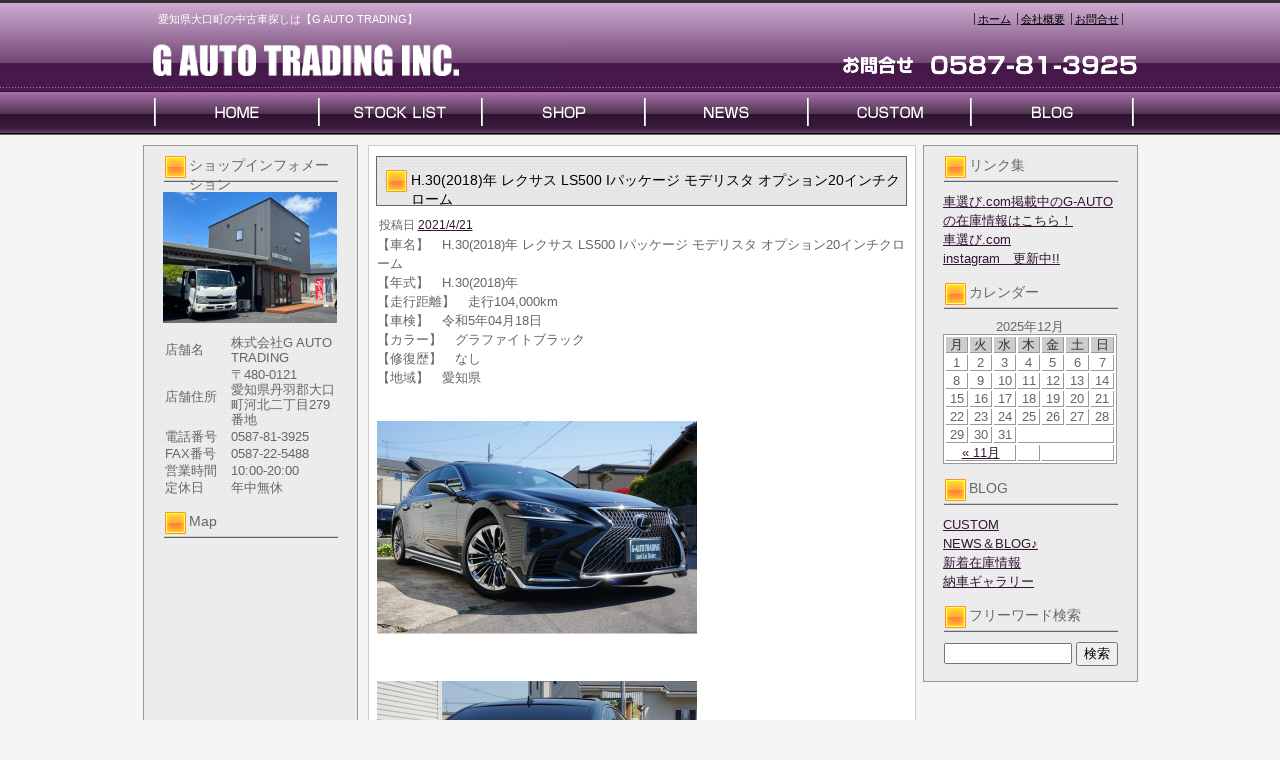

--- FILE ---
content_type: text/html; charset=UTF-8
request_url: https://www.g-autotrd.com/archives/12596
body_size: 21313
content:
<!DOCTYPE html PUBLIC "-//W3C//DTD XHTML 1.0 Transitional//EN" "http://www.w3.org/TR/xhtml1/DTD/xhtml1-transitional.dtd">
<html xmlns="http://www.w3.org/1999/xhtml" lang="ja">
<head>
<meta http-equiv="Content-Type" content="text/html; charset=UTF-8" />


<title>H.30(2018)年  レクサス  LS500  Iパッケージ  モデリスタ オプション20インチクローム | 愛知県で中古車を探すなら【G AUTO TRADING】</title>
<link rel="pingback" href="https://www.g-autotrd.com/xmlrpc.php" />

<!-- All in One SEO Pack 2.2.7.5 by Michael Torbert of Semper Fi Web Design[255,348] -->
<meta name="description" itemprop="description" content="【車名】　H.30(2018)年 レクサス LS500 Iパッケージ モデリスタ オプション20インチクローム 【年式】　H.30(2018)年 【走行距離】　走行104,000km 【車検】　令和5年04月18日 【カラー】　グラファイトブラック 【修復歴】　なし 【地域】　愛知県" />

<meta name="keywords" itemprop="keywords" content="ls500,レクサス" />

<link rel="canonical" href="https://www.g-autotrd.com/archives/12596" />
<!-- /all in one seo pack -->
<link rel="alternate" type="application/rss+xml" title="愛知県で中古車を探すなら【G AUTO TRADING】 &raquo; フィード" href="https://www.g-autotrd.com/feed" />
<link rel="alternate" type="application/rss+xml" title="愛知県で中古車を探すなら【G AUTO TRADING】 &raquo; コメントフィード" href="https://www.g-autotrd.com/comments/feed" />
<link rel="alternate" type="application/rss+xml" title="愛知県で中古車を探すなら【G AUTO TRADING】 &raquo; H.30(2018)年  レクサス  LS500  Iパッケージ  モデリスタ オプション20インチクローム のコメントのフィード" href="https://www.g-autotrd.com/archives/12596/feed" />
		<script type="text/javascript">
			window._wpemojiSettings = {"baseUrl":"https:\/\/s.w.org\/images\/core\/emoji\/72x72\/","ext":".png","source":{"concatemoji":"https:\/\/www.g-autotrd.com\/wp-includes\/js\/wp-emoji-release.min.js?ver=4.3.1"}};
			!function(a,b,c){function d(a){var c=b.createElement("canvas"),d=c.getContext&&c.getContext("2d");return d&&d.fillText?(d.textBaseline="top",d.font="600 32px Arial","flag"===a?(d.fillText(String.fromCharCode(55356,56812,55356,56807),0,0),c.toDataURL().length>3e3):(d.fillText(String.fromCharCode(55357,56835),0,0),0!==d.getImageData(16,16,1,1).data[0])):!1}function e(a){var c=b.createElement("script");c.src=a,c.type="text/javascript",b.getElementsByTagName("head")[0].appendChild(c)}var f,g;c.supports={simple:d("simple"),flag:d("flag")},c.DOMReady=!1,c.readyCallback=function(){c.DOMReady=!0},c.supports.simple&&c.supports.flag||(g=function(){c.readyCallback()},b.addEventListener?(b.addEventListener("DOMContentLoaded",g,!1),a.addEventListener("load",g,!1)):(a.attachEvent("onload",g),b.attachEvent("onreadystatechange",function(){"complete"===b.readyState&&c.readyCallback()})),f=c.source||{},f.concatemoji?e(f.concatemoji):f.wpemoji&&f.twemoji&&(e(f.twemoji),e(f.wpemoji)))}(window,document,window._wpemojiSettings);
		</script>
		<style type="text/css">
img.wp-smiley,
img.emoji {
	display: inline !important;
	border: none !important;
	box-shadow: none !important;
	height: 1em !important;
	width: 1em !important;
	margin: 0 .07em !important;
	vertical-align: -0.1em !important;
	background: none !important;
	padding: 0 !important;
}
</style>
<link rel="EditURI" type="application/rsd+xml" title="RSD" href="https://www.g-autotrd.com/xmlrpc.php?rsd" />
<link rel="wlwmanifest" type="application/wlwmanifest+xml" href="https://www.g-autotrd.com/wp-includes/wlwmanifest.xml" /> 
<link rel='prev' title='H.26(2014)年  トヨタ  レジアスエース  3.0 スーパーGL ロング ディーゼルターボ  MODELISTA・ESSEX18インチ' href='https://www.g-autotrd.com/archives/12506' />
<link rel='next' title='H.26(2014)年  日産  NV100クリッパーリオ  G ハイルーフ  上級グレード・ハイルーフ両側パワスラ' href='https://www.g-autotrd.com/archives/12616' />
<meta name="generator" content="WordPress 4.3.1" />
<link rel='shortlink' href='https://www.g-autotrd.com/?p=12596' />
<link rel="alternate" media="handheld" type="text/html" href="https://www.g-autotrd.com/archives/12596" />
<link rel="stylesheet" type="text/css" href="https://www.g-autotrd.com/wp-content/themes/template_3column/css/basic.css" media="all" />
<link rel="stylesheet" type="text/css" href="https://www.g-autotrd.com/wp-content/themes/template_3column/css/headfoot.css" media="all" />
<link rel="stylesheet" type="text/css" href="https://www.g-autotrd.com/wp-content/themes/template_3column/css/main.css" media="all" />
<link rel="stylesheet" type="text/css" href="https://www.g-autotrd.com/wp-content/themes/template_3column/css/color.css" media="all" />
<script src="https://www.g-autotrd.com/wp-content/themes/template_3column/Scripts/swf2js.js" type="text/javascript"></script>
</head>

<body>
<div id="Container">
<!-- ヘッダースペース -->
<div id="HEADspc">
  <div id="header">
    <div class="headtxtbox clearfix">
      <p class="heardleftp">
        愛知県大口町の中古車探しは【G AUTO TRADING】      </p>
      <ul class="rightsubnavi">
        <li><a href="https://www.g-autotrd.com">ホーム</a></li>
        <li><a href="https://www.g-autotrd.com/tenpo/">会社概要</a></li>
        <li class="Lastline"><a href="mailto:mnakano8888@gmail.com">お問合せ</a></li>
      </ul>
    </div>
    <!-- //end headtxtbox -->
    <h1><a href="https://www.g-autotrd.com/index.php"><img src="https://www.g-autotrd.com/wp-content/themes/template_3column/images/header/logo.png" alt="愛知県で中古車を探すなら【G AUTO TRADING】" width="421" height="56" /></a></h1>
    <p id="fulltel"><img src="https://www.g-autotrd.com/wp-content/themes/template_3column/images/header/telephone.png" alt="0587-81-3925" width="307" height="56" /></p>
  </div>
  <!-- //end header -->
  <ul id="MAINNAVI">
    <li><a href="https://www.g-autotrd.com/index.php"><img src="https://www.g-autotrd.com/wp-content/themes/template_3column/images/header/header_menu01.png" width="176" height="43" alt="HOME" /></a></li>
    <li><a href="https://www.g-autotrd.com/zaiko"><img src="https://www.g-autotrd.com/wp-content/themes/template_3column/images/header/header_menu02.png" width="162" height="43" alt="STOCK LIST" /></a></li>
    <li><a href="https://www.g-autotrd.com/tenpo"><img src="https://www.g-autotrd.com/wp-content/themes/template_3column/images/header/header_menu03.png" width="164" height="43" alt="SHOP" /></a></li>
    <li><a href="https://www.g-autotrd.com/archives/category/news"><img src="https://www.g-autotrd.com/wp-content/themes/template_3column/images/header/header_menu04.png" width="161" height="43" alt="NEWS" /></a></li>
    <li><a href="https://www.g-autotrd.com/archives/category/custom"><img src="https://www.g-autotrd.com/wp-content/themes/template_3column/images/header/header_menu05.png" width="165" height="43" alt="CUSTOM" /></a></li>
    <li><a href="https://www.g-autotrd.com/archives/category/news"><img src="https://www.g-autotrd.com/wp-content/themes/template_3column/images/header/header_menu06.png" width="167" height="43" alt="BLOG" /></a></li>
  </ul>
</div>
<!-- //end HEADspc --> 
<!-- /ヘッダースペース --> 
 <!-- ボディスペース -->
<div id="BODYspc">
<div id="leftconts">
		<div id="primary" class="widget-area heightLine" role="complementary">

<div id="contentsbox"><div class="contenttitle"><h3>ショップインフォメーション</h3>			<div class="textwidget"><img src="/wp-content/themes/images/shop_s.jpg" id="columnshopimg" width="174" height="131" alt="G AUTO TRADING店舗画像" />
<table width="174">
  <tr>
    <th width="64">店舗名</th>
    <td>株式会社G AUTO TRADING</td>
  </tr>
  <tr>
    <th>店舗住所</th>
    <td>〒480-0121<br />愛知県丹羽郡大口町河北二丁目279番地</td>
  </tr>
  <tr>
    <th>電話番号</th>
    <td>0587-81-3925</td>
  </tr>
  <tr>
    <th>FAX番号</th>
    <td>0587-22-5488</td>
  </tr>
  <tr>
    <th>営業時間</th>
    <td>10:00-20:00</td>
  </tr>
  <tr>
    <th>定休日</th>
    <td>年中無休</td>
  </tr>
</table>
</div>
		</div></div><div id="contentsbox"><div class="contenttitle"><h3>Map</h3>			<div class="textwidget"><iframe src="https://www.google.com/maps/embed?pb=!1m18!1m12!1m3!1d6508.678894259004!2d136.93135297622015!3d35.34722129824921!2m3!1f0!2f0!3f0!3m2!1i1024!2i768!4f13.1!3m3!1m2!1s0x60030dc1e37fd683%3A0xe3034ffb078586cf!2z77ynIO-8oe-8te-8tO-8ryDvvLTvvLLvvKHvvKTvvKnvvK7vvKc!5e0!3m2!1sja!2sjp!4v1753257231373!5m2!1sja!2sjp" width="174" height="174" style="border:0;" allowfullscreen="" loading="lazy" referrerpolicy="no-referrer-when-downgrade"></iframe><br /><small><a href="https://www.google.com/maps/place/%EF%BC%A7+%EF%BC%A1%EF%BC%B5%EF%BC%B4%EF%BC%AF+%EF%BC%B4%EF%BC%B2%EF%BC%A1%EF%BC%A4%EF%BC%A9%EF%BC%AE%EF%BC%A7/@35.3472213,136.931353,16z/data=!4m15!1m8!3m7!1s0x60030c4829080d41:0xe11057672f61a933!2z44CSNDgwLTAxMjEg5oSb55-l55yM5Li557696YOh5aSn5Y-j55S65rKz5YyX77yS5LiB55uu!3b1!8m2!3d35.3478448!4d136.933771!16s%2Fg%2F1pxyql5z6!3m5!1s0x60030dc1e37fd683:0xe3034ffb078586cf!8m2!3d35.3468447!4d136.9349677!16s%2Fg%2F11h0c00mf6?hl=ja&entry=ttu&g_ep=EgoyMDI1MDcyMS4wIKXMDSoASAFQAw%3D%3D">大きな地図で見る</a></small></div>
		</div></div><div id="contentsbox"><div class="contenttitle"><h3>QRコード</h3>			<div class="textwidget"><img src="/wp-content/themes/images/QRcode.gif" width="123" height="123" alt="G-AUTO TRADINGQRコード" /></div>
		</div></div>		<div id="contentsbox"><div class="contenttitle">		<h3>新着記事</h3>		<ul>
					<li>
				<a href="https://www.g-autotrd.com/archives/18071">R.2(2020)年  日産  NV100クリッパー  DX GLパッケージ ハイルーフ  ETC・4AT車・キーレス・ハイルーフ</a>
						</li>
					<li>
				<a href="https://www.g-autotrd.com/archives/17906">H.30(2018)年  ダイハツ  ハイゼットカーゴ  クルーズ SAIII ハイルーフ  地デジ・バックカメラ・キーレス・ETC</a>
						</li>
					<li>
				<a href="https://www.g-autotrd.com/archives/17941">R.6(2024)年  トヨタ  ピクシスバン  デラックス  地デジ・バックカメラ・ETC2.0</a>
						</li>
					<li>
				<a href="https://www.g-autotrd.com/archives/18016">R.3(2021)年  メルセデス・ベンツ  Sクラス  S500 4マチック AMGライン (ISG搭載モデル) 4WD  レザーEXC-PKG・ベーシックPKG</a>
						</li>
					<li>
				<a href="https://www.g-autotrd.com/archives/17356">R.2(2020)年  スズキ  アルトラパン  L 4WD  前後ドラレコ・シートヒータ・地デジ・ナビ</a>
						</li>
				</ul>
		</div></div>		</div><!-- #primary .widget-area -->
</div>

<div id="Rightconts">
		<div id="secondary" class="widget-area heightLine" role="complementary">

				<div id="contentsbox"><div class="contenttitle"><h3>リンク集</h3>			<div class="textwidget"><a href="http://www.kurumaerabi.com/shop/detail/15456/" target="blank">車選び.com掲載中のG-AUTOの在庫情報はこちら！</a><br />
<a href="http://www.kurumaerabi.com/" target="blank">車選び.com</a><br />
<a href="https://www.instagram.com/gautogram/" target="blank">instagram　更新中!!</a><br /></div>
		</div></div><div id="contentsbox"><div class="contenttitle"><h3>カレンダー</h3><div id="calendar_wrap"><table id="wp-calendar">
	<caption>2025年12月</caption>
	<thead>
	<tr>
		<th scope="col" title="月曜日">月</th>
		<th scope="col" title="火曜日">火</th>
		<th scope="col" title="水曜日">水</th>
		<th scope="col" title="木曜日">木</th>
		<th scope="col" title="金曜日">金</th>
		<th scope="col" title="土曜日">土</th>
		<th scope="col" title="日曜日">日</th>
	</tr>
	</thead>

	<tfoot>
	<tr>
		<td colspan="3" id="prev"><a href="https://www.g-autotrd.com/archives/date/2025/11">&laquo; 11月</a></td>
		<td class="pad">&nbsp;</td>
		<td colspan="3" id="next" class="pad">&nbsp;</td>
	</tr>
	</tfoot>

	<tbody>
	<tr><td>1</td><td>2</td><td>3</td><td>4</td><td>5</td><td>6</td><td>7</td>
	</tr>
	<tr>
		<td>8</td><td id="today">9</td><td>10</td><td>11</td><td>12</td><td>13</td><td>14</td>
	</tr>
	<tr>
		<td>15</td><td>16</td><td>17</td><td>18</td><td>19</td><td>20</td><td>21</td>
	</tr>
	<tr>
		<td>22</td><td>23</td><td>24</td><td>25</td><td>26</td><td>27</td><td>28</td>
	</tr>
	<tr>
		<td>29</td><td>30</td><td>31</td>
		<td class="pad" colspan="4">&nbsp;</td>
	</tr>
	</tbody>
	</table></div></div></div><div id="contentsbox"><div class="contenttitle"><h3>BLOG</h3>		<ul>
	<li class="cat-item cat-item-6"><a href="https://www.g-autotrd.com/archives/category/custom" >CUSTOM</a>
</li>
	<li class="cat-item cat-item-3"><a href="https://www.g-autotrd.com/archives/category/news" >NEWS＆BLOG♪</a>
</li>
	<li class="cat-item cat-item-2"><a href="https://www.g-autotrd.com/archives/category/newcar" >新着在庫情報</a>
</li>
	<li class="cat-item cat-item-4"><a href="https://www.g-autotrd.com/archives/category/nousya" >納車ギャラリー</a>
</li>
		</ul>
</div></div><div id="contentsbox"><div class="contenttitle"><h3>フリーワード検索</h3><form role="search" method="get" id="searchform" class="searchform" action="https://www.g-autotrd.com/">
				<div>
					<label class="screen-reader-text" for="s">検索:</label>
					<input type="text" value="" name="s" id="s" />
					<input type="submit" id="searchsubmit" value="検索" />
				</div>
			</form></div></div>		</div><!-- #secondary .widget-area -->
</div>
 
<div id="centermain">
<div id="main">

				<div id="post-12596" class="post-12596 post type-post status-publish format-standard hentry category-newcar tag-ls500 tag-51">
                <div class="Maintitle">
					<h3>H.30(2018)年  レクサス  LS500  Iパッケージ  モデリスタ オプション20インチクローム</h3>
</div>
					<div class="entry-meta">
						<span class="meta-prep meta-prep-author">投稿日</span> <a href="https://www.g-autotrd.com/archives/12596" title="1:11 AM" rel="bookmark"><span class="entry-date">2021/4/21</span></a> 					</div><!-- .entry-meta -->

					<div class="entry-content">
						<div>
  【車名】　H.30(2018)年  レクサス  LS500  Iパッケージ  モデリスタ オプション20インチクローム<br />
  【年式】　H.30(2018)年<br />
  【走行距離】　走行104,000km<br />
  【車検】　令和5年04月18日<br />
  【カラー】　グラファイトブラック<br />
  【修復歴】　なし<br />
  【地域】　愛知県</p>
<p><a href="" target="photo_page" title="PHOTO:MAIN" onclick="window.open('https://www.kurumaerabi.com/car/info/picture/15456/512/', '_blank', 'width=850,height=560,menubar=no,toolbar=no,location=no,status=no,resizable=yes,scrollbars=yes');return false;"><img src="https://www.g-autotrd.com/wp-content/uploads/2021/04/s15456-512-0.jpg" width="320" border="0" /></a>
  </p>
<p><a href="" target="photo_page" title="PHOTO:MAIN" onclick="window.open('https://www.kurumaerabi.com/car/info/picture/15456/512/', '_blank', 'width=850,height=560,menubar=no,toolbar=no,location=no,status=no,resizable=yes,scrollbars=yes');return false;"><img src="https://www.g-autotrd.com/wp-content/uploads/2021/04/s15456-512-1.jpg" width="320" border="0" /></a><br />
  <br />
  <font size="4"><br />
  【車両価格】<font color="#FF0000"><strong>5,750,000円</strong></font><font size="2">（消費税込み）</font></font><br />
  <font color="#FF0000" size="4"><br />
  <a href="https://www.kurumaerabi.com/site/car/info/15456/512/" target="_blank">詳しくはこちら</a><br /></font><font size="2">ご覧頂きありがとうございます。<br />
■この車への「お問合せ」・「無料見積り依頼」、「在庫確認」は、お気軽にどうぞ!<br />
■この車両以外にも「車選びドットコム」におすすめの中古車を掲載しております。<br />
他の在庫車種、お店へのアクセスは【店舗情報ページ】をご覧ください。<br />
本体価格には保険料、税金、登録等に伴う諸費用等は含まれておりませんのでお問合せください。<br />
問合わせ・来店の際には「中古車情報サイト(車選びドットコム)を見た」とお伝えください。<br />
店頭商談中・売約済の場合もありますので、ご来店の際は事前にお問合せ頂き、該当車両の有無をご確認ください。</p>
<p>★MODELISTAエアロ<br />
★純正オプション20インチ クロームアルミホイール<br />
★2020年製造ブリジストンランフラットタイヤ<br />
★純正オプションマークレビンソンサウンド<br />
★純正オプションパノラミックビューモニター<br />
★デジタルインナーミラー<br />
★サンルーフ<br />
★3眼LEDヘッドライト<br />
★レクサスセーフティーセンス<br />
★シーケンシャルウインカー<br />
★パワートランク<br />
★プリクラッシュセーフティー<br />
★レーダークルーズ<br />
★ブラインドスポット<br />
★フルセグ走行中OK<br />
★レザーシート<br />
★車検取得済み<br />
他</p>
<p>スタッフ一同、お客様からのお問合せをお待ちしております。</font></p>
<p><font size="2">【ショップ情報】　</font><br />
  <strong>G-AUTO TRADING　TEL:0587-81-3925　愛知県丹羽郡大口町河北</strong><br />
  <a href="https://www.g-autotrd.com/?page_id=5"><img alt="" src="https://www.kurumaerabi.com/toolbar/image_small.jpg" border="0" /></a><br />
  
  </p>
<p>  <a href="https://www.kurumaerabi.com/" target="_blank">中古車検索なら車選びドットコム</a><br />
  <a href="https://www.kurumaerabi.com/kaitori/" target="_blank">買取なら車選びの査定サイトヘ</a>
</div>
											</div><!-- .entry-content -->


					<!--<div class="entry-utility">
						This entry was posted in <a href="https://www.g-autotrd.com/archives/category/newcar" rel="category tag">新着在庫情報</a> and tagged <a href="https://www.g-autotrd.com/archives/tag/ls500" rel="tag">LS500</a>, <a href="https://www.g-autotrd.com/archives/tag/%e3%83%ac%e3%82%af%e3%82%b5%e3%82%b9" rel="tag">レクサス</a>. Bookmark the <a href="https://www.g-autotrd.com/archives/12596" title="Permalink to H.30(2018)年  レクサス  LS500  Iパッケージ  モデリスタ オプション20インチクローム" rel="bookmark">permalink</a>.					</div>-->
                    <!-- .entry-utility -->
				</div><!-- #post-## -->

			<div id="comments">


						<div id="respond" class="comment-respond">
				<h3 id="reply-title" class="comment-reply-title">コメントを残す <small><a rel="nofollow" id="cancel-comment-reply-link" href="/archives/12596#respond" style="display:none;">コメントをキャンセル</a></small></h3>
									<form action="https://www.g-autotrd.com/wp-comments-post.php" method="post" id="commentform" class="comment-form">
																			<p class="comment-notes"><span id="email-notes">メールアドレスが公開されることはありません。</span> <span class="required">*</span> が付いている欄は必須項目です</p>							<p class="comment-form-author"><label for="author">名前 <span class="required">*</span></label> <input id="author" name="author" type="text" value="" size="30" aria-required='true' required='required' /></p>
<p class="comment-form-email"><label for="email">メールアドレス <span class="required">*</span></label> <input id="email" name="email" type="text" value="" size="30" aria-describedby="email-notes" aria-required='true' required='required' /></p>
<p class="comment-form-url"><label for="url">ウェブサイト</label> <input id="url" name="url" type="text" value="" size="30" /></p>
												<p class="comment-form-comment"><label for="comment">コメント</label> <textarea id="comment" name="comment" cols="45" rows="8"  aria-required="true" required="required"></textarea></p>						
						<p class="form-submit"><input name="submit" type="submit" id="submit" class="submit" value="コメントを送信" /> <input type='hidden' name='comment_post_ID' value='12596' id='comment_post_ID' />
<input type='hidden' name='comment_parent' id='comment_parent' value='0' />
</p><p style="display: none;"><input type="hidden" id="akismet_comment_nonce" name="akismet_comment_nonce" value="287f0b1099" /></p><p style="display: none;"><input type="hidden" id="ak_js" name="ak_js" value="154"/></p>					</form>
							</div><!-- #respond -->
			</div><!-- #comments -->
</div>
</div>



</div>
<!-- /ボディスペース -->


<div id="FOOTspc">
  <address>
  &copy; 株式会社G AUTO TRADING  All Rights Reserved.
  </address>
  <ul class="footer">
    <li>〒480-0121　愛知県丹羽郡大口町河北二丁目279番地　TEL：0587-81-3925</li>
    <li><a href="https://www.g-autotrd.com/tenpo/">会社概要</a></li>
    <li><a href="mailto:mnakano8888@gmail.com">お問合せ</a></li>
  </ul>
</div>
<!-- /フッタースペース -->

</div>
<!-- /最外部コンテナ -->

</body></html>

--- FILE ---
content_type: text/css
request_url: https://www.g-autotrd.com/wp-content/themes/template_3column/css/headfoot.css
body_size: 2446
content:
@charset "UTF-8";
/* CSS Document */

/*ヘッダー設定*/
#header {
	width:995px;
	height:92px;
	margin:0 auto;
	position:relative;
}
#header .headtxtbox p.heardleftp {
	float:left;
	font-size:11px;
	margin-left:15px;
	margin-top:10px;
}
#header .headtxtbox ul.rightsubnavi {
	float:right;
	font-size:11px;
	margin-right:15px;
	margin-top:10px;
}
#header .headtxtbox ul.rightsubnavi li {
	padding-left:3px;
	padding-right:3px;
}
.headtxtbox ul.rightsubnavi li {
	display:inline;
}
#header h1 {
	position:absolute;
	left:0;
	bottom:0;
}
#header #fulltel {
	position:absolute;
	right:0;
	bottom:0;
}
ul#MAINNAVI {
	width:995px;
	height:43px;
	margin:0 auto;
}
ul#MAINNAVI li {
	display:inline;
	float:left;
}

/*FlashアニメーションのJS版*/
.header-animation {
    width: 929px;
    height: 197px;
    position: relative;
    z-index: 1;
    font-family: "Helvetica Neue", Arial, "Hiragino Kaku Gothic ProN", "Hiragino Sans", Meiryo, sans-serif;
	margin: 0 auto;
}
.header-animation .header-animation-logo,
.header-animation .header-animation-text h2,
.header-animation .header-animation-text p,
.header-animation .header-animation-image,
.header-animation .header-animation-image img {
    display: none;
}
.header-animation .header-animation-logo img {
    position: absolute;
    top: 0;
    bottom: 0;
    left: 0;
    right: 0;
    margin: auto;
    z-index: 2;
}
.header-animation .header-animation-text {
    position: absolute;
    z-index: 3;
    padding: 25px 20px;
}
.header-animation .header-animation-text h2 {
    font-size: 20px;
    font-weight: bold;
    margin-bottom: 15px;
}
.header-animation .header-animation-text p {
    font-size: 16px;
    line-height: 1.5;
}
.header-animation .header-animation-image {
    position: absolute;
    z-index: 2;
    background: url(../images/header/fla_carimage.png) no-repeat right bottom;
    width: 929px;
    height: 197px;
}
.header-animation .header-animation-image img {
    position: absolute;
    z-index: 3;
    top: 20px;
    right: 20px;
}

/*フッター設定*/
#FOOTspc {
	margin-top:15px;
}
#FOOTspc ul.footer {
	float:right;
	font-size:11px;
}
#FOOTspc .footer li {
	display:inline;
}
#FOOTspc .footer li {
	font-size:11px;
	text-align:left;
	padding:5px;
}
#FOOTspc address {
	font-size:11px;
	float:left;
}
#flashHeader {
	clear: both;
	width: 100%;
	height:197px;
	background: url(../images/header/header_back.png) repeat-x left -136px;
	text-align: center;
}


--- FILE ---
content_type: text/css
request_url: https://www.g-autotrd.com/wp-content/themes/template_3column/css/main.css
body_size: 7092
content:
@charset "UTF-8";
/* CSS Document */

/*3カラム設定*/
#Rightconts {
	background:url(../images/parts/partsap.gif) repeat-y left top;
	width:213px;
	float:right;
	margin-top:10px;
	padding-top:10px;
	border:1px solid #999;
}
#leftconts {
	background:url(../images/parts/partsap.gif) repeat-y left top;
	width:213px;
	float:left;
	margin-right:10px;
	margin-top:10px;
	padding-top:10px;
	border:1px solid #999;
	padding-bottom:10px;
}
#centermain {
	width:548px;
	float:left;
	margin-top:10px;
}
#centermain #main {
	overflow:hidden;
	padding-bottom:10px;
}
#centermain #main ul.LIST {
	width:531px;
	list-style:none;
	margin-left:10px;
}
#main ul.LIST li {
	width:101px;
	float:left;
	display:inline;
	margin-right:5px;
}
#centermain #main ul.LIST2 {
	width:531px;
	padding-left:10px;
	padding-right:10px;
	margin-bottom:10px;
}
#main ul.LIST2 li.BOX {
	width:100%;
	border-bottom:1px dotted #CCCCCC;
	margin-bottom:5px;
	padding-bottom:5px;
	display:block;
	overflow:hidden;
}
#main ul.LIST2 li.BOX .IMGPhoto {
	width:101px;
	float:left;
}
#main ul.LIST2 li.BOX .TXT {
	width:415px;
	float:right;
	text-align:left;
	font-size:12px;
}
#main ul.LIST2 li.BOX .TXT h4 {
	font-size:13px;
}
#main ul.LIST2 li .post {
	border-bottom:1px dotted #CCCCCC;
	margin-bottom:5px;
	padding-bottom:5px;
	overflow:hidden;
}
#main ul.LIST2 li .post a img {
	width:101px;
	float:left;
}
#main ul.LIST2 li .post h2.entry-title {
	font-size:14px;
	text-align:left;
	margin-bottom:5px;
	width:415px;
	float:right;
}
#main ul.LIST2 li .post .entry-summary {
	font-size:12px;
	text-align:left;
	width:415px;
	float:right;
}
/*共通設定*/ 
#contentsbox {
	width:201px;
	margin:0 auto 15px;
}
#contentsbox h3 {
	background:url(../images/parts/sidebarback.png) no-repeat left top;
	width:149px;
	height:26px;
	display:block;
	margin-left:14px;
	margin-bottom:10px;
	font-size:14px;
	font-weight:normal;
	padding-left:25px;
}
#contentsbox .textwidget {
	width:174px;
	margin:0 auto;
}
#contentsbox ul {
	width:174px;
	margin:0 auto;
}
#contentsbox .textwidget img {
	margin:0 auto;
}
/*センター設定*/
#main {
	width:546px;
	border:1px solid #CCCCCC;
	background-color:#FFFFFF;
	margin-bottom:15px;
}
#main .Maintitle {
	background:url(../images/parts/title_back2column.jpg) no-repeat left top;
	width:531px;
	height:50px;
	margin:10px auto 10px;
}
#main .Maintitle h3 {
	font-size:14px;
	float:left;
	color:#000000;
	margin-top:15px;
	margin-left:35px;
}
#main .Maintitle a.BUTKIJI {
	background:url(../images/parts/button01.jpg) no-repeat right top;
	width:202px;
	height:23px;
	display:block;
	font-size:12px;
	text-align:center;
	color:#000000;
	font-weight:normal;
	text-decoration:none;
	float:right;
	margin-right:10px;
	margin-top:10px;
	padding-top:5px;
}
#main ul.YOKO {
	width:531px;
	margin-left:9px;
	overflow:hidden;
}
#main ul.YOKO li {
	width:102px;
	float:left;
	margin-right:4px;
}
#main ul.YOKO li.MGOFF {
	margin-right:0;
}
#main ul.YOKO li .PhotoG {
	margin-bottom:5px;
}
#main ul.TATE {
	width:96%;
	font-size:12px;
	text-align:left;
	margin-left:10px;
	margin-right:10px;
	overflow:hidden;
}
#main ul.TATE li.BLOGBOX {
	display:block;
	overflow:hidden;
	margin-bottom:5px;
	padding-bottom:5px;
	border-bottom:1px dotted #CCCCCC;
}
#main ul.TATE .IMGPhoto {
	float:left;
	width:102px;
	margin-right:10px;
}
#main ul.TATE .BLOGtxt {
	width:410px;
	float:right;
}
#main ul.TATE .BLOGtxt p {
	font-size:12px;
	text-align:left;
}
#main .entry-content p {
	font-size:12px;
	text-align:left;
}
/*フルサイズメイン*/
#fullmain {
	border:1px solid #CCCCCC;
	background-color:#FFFFFF;
	width:993px;
	margin-bottom:15px;
	margin-top:10px;
}
#fullmain .fullmaintitle {
	background: url(../images/parts/title_back1column.jpg) no-repeat;
	height: 50px;
	margin: 10px auto;
	width: 953px;
}
#fullmain .fullmaintitle h3 {
	font-size:16px;
	text-align:left;
	color:#000000;
	font-weight:normal;
	padding-left:34px;
	padding-top:12px;
}
#fullmain .fullbox {
	width:953px;
	margin:0 auto 10px auto;
}
/*中ページ設定*/
#centermain #main .entry-meta {
	width:531px;
	margin-left:10px;
	font-size:12px;
}
#centermain #main .entry-content {
	width:530px;
	margin:0 auto 10px auto;
	overflow:hidden;
}
/*会社概要*/
#SHOPBOX {
	width:530px;
	overflow:hidden;
	margin-bottom:10px;
}
#SHOPBOX .LEFTshopbox {
	width:250px;
	float:left;
}
#SHOPBOX .LEFTshopbox table.shop {
	width:240px;
	font-size:13px;
	text-align:left;
}
#SHOPBOX .LEFTshopbox table.shop th, #SHOPBOX .LEFTshopbox table.shop td {
	border-bottom:1px dotted #999;
	padding-bottom:5px;
	padding-top:5px;
}
#SHOPBOX .RIGHTshopbox {
	width:250px;
	float:right;
	margin-right:10px;
	margin-top:10px;
}
#CHATICOPY {
	font-size: 12px;
	font-weight: normal;
	margin-bottom: 20px;
	overflow: hidden;
	padding: 10px 5px 5px;
	text-align: left;
	width: 520px;
}
#CHATICOPY p {
	margin-bottom:10px;
}
/*コメント設定*/
#comments {
	width:100%;
}
#comments #respond {
	width:500px;
	margin:0 auto;
}
#respond h3#reply-title {
	font-size:16px;
	text-align:left;
	font-weight:bold;
	color:#000000;
	margin-bottom:15px;
	margin-top:15px;
}
#respond p.comment-notes {
	font-size:12px;
	text-align:left;
	margin-bottom:15px;
}
#respond p.comment-notes span.required, #respond p.comment-form-author span.required, #respond p.comment-form-email span.required {
	color:#FF0000;
}
#respond input#email, #respond input#url {
	width:250px;
}
#respond input#author {
	margin-left:73px;
	margin-bottom:10px;
}
#respond input#email {
	margin-left:20px;
	margin-bottom:10px;
}
#respond input#url {
	margin-left:44px;
	margin-bottom:10px;
}
#respond p.comment-form-comment label {
	vertical-align:top;
}
#respond textarea#comment {
	margin-left:70px;
}
#respond input#submit {
	font-size:14px;
	font-weight:bold;
	background-color:#333333;
	color:#FFFFFF;
	font-family:"ＭＳ Ｐゴシック", Osaka, "ヒラギノ角ゴ Pro W3";
	margin-top:10px;
	margin-bottom:10px;
}
/*----------------------------------------------------------ここから追加変更*/
/*ウィジェット_ショップインフォメーション*/
#contentsbox .textwidget img#columnshopimg {
	display:block;
	margin-bottom:10px;
}
/*ウィジェット_検索*/
form#searchform {
	margin-left:14px;
}
label.screen-reader-text {
	display:none;
}
input#s {
	width: 120px;
}
/*ウィジェット_リンク集*/
#linkcat-7 {
	width:201px;
	margin:0 auto 15px;
}
#linkcat-7 h3 {
	background:url(../images/parts/sidebarback.png) no-repeat left top;
	width:149px;
	height:26px;
	display:block;
	margin-left:14px;
	margin-bottom:10px;
	font-size:14px;
	font-weight:normal;
	padding-left:25px;
}
#linkcat-7 ul.xoxo {
	width:172px;
	margin-left:15px;
	font-size:12px;
	margin-bottom:10px;
}
/*ウィジェット_カレンダー*/
#calendar_wrap {
	width:174px;
	margin:0 auto;
}
table#wp-calendar {
	border:1px solid #999999;
	background-color:#FFFFFF;
	width:174px;
}
table#wp-calendar th, table#wp-calendar td {
	border-bottom:1px solid #999999;
	border-right:1px solid #999999;
	text-align:center;
	margin:0;
	padding:0;
}
table#wp-calendar th {
	background-color:#CCC;
	color:#333;
}


--- FILE ---
content_type: text/css
request_url: https://www.g-autotrd.com/wp-content/themes/template_3column/css/color.css
body_size: 785
content:
@charset "UTF-8";
/* CSS Document */

body {
	color:#666;
	background:#F5F5F5;
}
table, td, th {
	color:#666;
}
a:link {
	color:#341735;
}
a:visited {
	color: #8D5A8E;
}
a:hover {
	color:#C39;
}
a:active {
	color:#C3C;
}
/* 店舗ページコメント背景 */
#CHATICOPY {
	background: #FCECEB;
}
/* ヘッダ色 */
#header .headtxtbox p.heardleftp {
	color:#FFF;
}
#header .headtxtbox ul.rightsubnavi li {
	border-left:1px solid #333;
}
#header .headtxtbox ul.rightsubnavi li a {
	color:#000;
}
ul.rightsubnavi li.Lastline {
	border-right:1px solid #333;
}
/* フッタ色 */
#FOOTspc .footer li a {
	color:#666;
}

/*FlashアニメーションのJS版*/
.header-animation .header-animation-text h2 {
    color: #FFF;
}
.header-animation .header-animation-text p {
    color: #FFF;
}

--- FILE ---
content_type: application/javascript
request_url: https://www.g-autotrd.com/wp-content/themes/template_3column/Scripts/swf2js.js
body_size: 800117
content:
/*jshint bitwise: false*/
/**
 * swf2js (version 0.7.8)
 * Develop: https://github.com/ienaga/swf2js
 * ReadMe: https://github.com/ienaga/swf2js/blob/master/README.md
 * Web: https://swf2js.wordpress.com
 * Contact: ienaga@tvon.jp
 * Copyright (c) 2013 Toshiyuki Ienaga. Licensed under the MIT License.
 */
if (!("swf2js" in window)){(function(window)
{
    var _document = window.document;
    var _Math = Math;
    var _min = _Math.min;
    var _max = _Math.max;
    var _floor = _Math.floor;
    var _ceil = _Math.ceil;
    var _pow = _Math.pow;
    var _random = _Math.random;
    var _atan2 = _Math.atan2;
    var _sqrt = _Math.sqrt;
    var _cos = _Math.cos;
    var _sin = _Math.sin;
    var _log = _Math.log;
    var _abs = _Math.abs;
    var _SQRT2 = _Math.SQRT2;
    var _LN2 = _Math.LN2;
    var _LN2_2 = _LN2 / 2;
    var _LOG1P = 0.29756328478758615;
    var _PI = _Math.PI;
    var _Number = Number;
    var _fromCharCode = String.fromCharCode;
    var _isNaN = isNaN;
    var _setTimeout = setTimeout;
    var _clearTimeout = clearTimeout;
    var _setInterval = setInterval;
    var _clearInterval = clearInterval;
    var Func = Function;
    var alert = window.alert;
    var console = window.console;
    var isBtoa = ("btoa" in window);
    var isWebGL = (window.WebGLRenderingContext &&
        _document.createElement("canvas").getContext("webgl")) ? true : false;
    isWebGL = false; // TODO
    var requestAnimationFrame =
        window.requestAnimationFrame ||
        window.webkitRequestAnimationFrame ||
        window.mozRequestAnimationFrame ||
        window.setTimeout;

    // params
    var resizeId = 0;
    var stageId = 0;
    var stages = [];
    var loadStages = [];
    var instanceId = 0;
    var tmpContext;
    var StartDate = new Date();
    var _navigator = window.navigator;
    var ua = _navigator.userAgent;
    var isAndroid = (ua.indexOf("Android") > 0);
    var isAndroid4x = (ua.indexOf("Android 4.") > 0);
    var isiOS = (ua.indexOf("iPhone") > 0 || ua.indexOf("iPod") > 0);
    var isChrome = (ua.indexOf("Chrome") > 0);
    var isTouch = (isAndroid || isiOS);
    var xmlHttpRequest = new XMLHttpRequest();
    var isXHR2 = (typeof xmlHttpRequest.responseType !== "undefined");
    var isArrayBuffer = window.ArrayBuffer;
    var quality = (isWebGL) ? 1 : 0.8;
    var devicePixelRatio = window.devicePixelRatio || 1;
    var _devicePixelRatio = devicePixelRatio * quality;
    var _event = null;
    var _keyEvent = null;
    var startEvent = "mousedown";
    var moveEvent = "mousemove";
    var endEvent = "mouseup";
    if (isTouch) {
        startEvent = "touchstart";
        moveEvent = "touchmove";
        endEvent = "touchend";
    }

    // Alpha Bug
    var isAlphaBug = isAndroid;
    var chkCanvas = _document.createElement("canvas");
    chkCanvas.width = 1;
    chkCanvas.height = 1;
    tmpContext = chkCanvas.getContext("2d");
    if (isAndroid) {
        var imageData = tmpContext.createImageData(1, 1);
        var pixelArray = imageData.data;
        pixelArray[0] = 128;
        pixelArray[3] = 128;
        tmpContext.putImageData(imageData, 0, 0);
        imageData = tmpContext.getImageData(0, 0, 1, 1);
        pixelArray = imageData.data;
        isAlphaBug = (pixelArray[0] === 255);
        imageData = null;
        pixelArray = null;
    }

    if (typeof Object.defineProperty !== "function") {
        Object.defineProperty = function (obj, prop, desc)
        {
            if ("value" in desc) {
                obj[prop] = desc.value;
            }
            if ("get" in desc) {
                obj.__defineGetter__(prop, desc.get);
            }
            if ("set" in desc) {
                obj.__defineSetter__(prop, desc.set);
            }
            return obj;
        };
    }

    if (typeof Object.defineProperties !== "function") {
        Object.defineProperties = function (obj, descs)
        {
            for (var prop in descs) {
                if (descs.hasOwnProperty(prop)) {
                    Object.defineProperty(obj, prop, descs[prop]);
                }
            }
            return obj;
        };
    }

    if (typeof Object.getPrototypeOf !== "function") {
        Object.getPrototypeOf = function (obj)
        {
            return obj.__proto__;
        };
    }

    if (typeof Object.setPrototypeOf !== "function") {
        Object.setPrototypeOf = function (obj, proto) {
            obj.__proto__ = proto;
            return obj;
        };
    }

    // shift-jis
    var JCT11280 = new Func('var a="zKV33~jZ4zN=~ji36XazM93y!{~k2y!o~k0ZlW6zN?3Wz3W?{EKzK[33[`y|;-~j^YOTz$!~kNy|L1$353~jV3zKk3~k-4P4zK_2+~jY4y!xYHR~jlz$_~jk4z$e3X5He<0y!wy|X3[:~l|VU[F3VZ056Hy!nz/m1XD61+1XY1E1=1y|bzKiz!H034zKj~mEz#c5ZA3-3X$1~mBz$$3~lyz#,4YN5~mEz#{ZKZ3V%7Y}!J3X-YEX_J(3~mAz =V;kE0/y|F3y!}~m>z/U~mI~j_2+~mA~jp2;~m@~k32;~m>V}2u~mEX#2x~mBy+x2242(~mBy,;2242(~may->2&XkG2;~mIy-_2&NXd2;~mGz,{4<6:.:B*B:XC4>6:.>B*BBXSA+A:X]E&E<~r#z+625z s2+zN=`HXI@YMXIAXZYUM8X4K/:Q!Z&33 3YWX[~mB`{zKt4z (zV/z 3zRw2%Wd39]S11z$PAXH5Xb;ZQWU1ZgWP%3~o@{Dgl#gd}T){Uo{y5_d{e@}C(} WU9|cB{w}bzvV|)[} H|zT}d||0~{]Q|(l{|x{iv{dw}(5}[Z|kuZ }cq{{y|ij}.I{idbof%cu^d}Rj^y|-M{ESYGYfYsZslS`?ZdYO__gLYRZ&fvb4oKfhSf^d<Yeasc1f&a=hnYG{QY{D`Bsa|u,}Dl|_Q{C%xK|Aq}C>|c#ryW=}eY{L+`)][YF_Ub^h4}[X|?r|u_ex}TL@YR]j{SrXgo*|Gv|rK}B#mu{R1}hs|dP{C7|^Qt3|@P{YVV |8&}#D}ef{e/{Rl|>Hni}R1{Z#{D[}CQlQ||E}[s{SG_+i8eplY[=[|ec[$YXn#`hcm}YR|{Ci(_[ql|?8p3]-}^t{wy}4la&pc|3e{Rp{LqiJ],] `kc(]@chYnrM`O^,ZLYhZB]ywyfGY~aex!_Qww{a!|)*lHrM{N+n&YYj~Z b c#e_[hZSon|rOt`}hBXa^i{lh|<0||r{KJ{kni)|x,|0auY{D!^Sce{w;|@S|cA}Xn{C1h${E]Z-XgZ*XPbp]^_qbH^e[`YM|a||+=]!Lc}]vdBc=j-YSZD]YmyYLYKZ9Z>Xcczc2{Yh}9Fc#Z.l{}(D{G{{mRhC|L3b#|xK[Bepj#ut`H[,{E9Yr}1b{[e]{ZFk7[ZYbZ0XL]}Ye[(`d}c!|*y`Dg=b;gR]Hm=hJho}R-[n}9;{N![7k_{UbmN]rf#pTe[x8}!Qcs_rs[m`|>N}^V})7{^r|/E}),}HH{OYe2{Skx)e<_.cj.cjoMhc^d}0uYZd!^J_@g,[[[?{i@][|3S}Yl3|!1|eZ|5IYw|1D}e7|Cv{OHbnx-`wvb[6[4} =g+k:{C:}ed{S]|2M]-}WZ|/q{LF|dYu^}Gs^c{Z=}h>|/i|{W]:|ip{N:|zt|S<{DH[p_tvD{N<[8Axo{X4a.^o^X>Yfa59`#ZBYgY~_t^9`jZHZn`>G[oajZ;X,i)Z.^~YJe ZiZF^{][[#Zt^|]Fjx]&_5dddW]P0C[-]}]d|y {C_jUql] |OpaA[Z{lp|rz}:Mu#]_Yf6{Ep?f5`$[6^D][^u[$[6^.Z8]]ePc2U/=]K^_+^M{q*|9tYuZ,s(dS{i=|bNbB{uG}0jZOa:[-]dYtu3]:]<{DJ_SZIqr_`l=Yt`gkTnXb3d@kiq0a`Z{|!B|}e}Ww{Sp,^Z|0>_Z}36|]A|-t}lt{R6pi|v8hPu#{C>YOZHYmg/Z4nicK[}hF_Bg|YRZ7c|crkzYZY}_iXcZ.|)U|L5{R~qi^Uga@Y[xb}&qdbd6h5|Btw[}c<{Ds53[Y7]?Z<|e0{L[ZK]mXKZ#Z2^tavf0`PE[OSOaP`4gi`qjdYMgys/?[nc,}EEb,eL]g[n{E_b/vcvgb.{kcwi`~v%|0:|iK{Jh_vf5lb}KL|(oi=LrzhhY_^@`zgf[~g)[J_0fk_V{T)}I_{D&_/d9W/|MU[)f$xW}?$xr4<{Lb{y4}&u{XJ|cm{Iu{jQ}CMkD{CX|7A}G~{kt)nB|d5|<-}WJ}@||d@|Iy}Ts|iL|/^|no|0;}L6{Pm]7}$zf:|r2}?C_k{R(}-w|`G{Gy[g]bVje=_0|PT{^Y^yjtT[[[l!Ye_`ZN]@[n_)j3nEgMa]YtYpZy].d-Y_cjb~Y~[nc~sCi3|zg}B0}do{O^{|$`_|D{}U&|0+{J3|8*]iayx{a{xJ_9|,c{Ee]QXlYb]$[%YMc*]w[aafe]aVYi[fZEii[xq2YQZHg]Y~h#|Y:thre^@^|_F^CbTbG_1^qf7{L-`VFx Zr|@EZ;gkZ@slgko`[e}T:{Cu^pddZ_`yav^Ea+[#ZBbSbO`elQfLui}.F|txYcbQ`XehcGe~fc^RlV{D_0ZAej[l&jShxG[ipB_=u:eU}3e8[=j|{D(}dO{Do[BYUZ0/]AYE]ALYhZcYlYP/^-^{Yt_1_-;YT`P4BZG=IOZ&]H[e]YYd[9^F[1YdZxZ?Z{Z<]Ba2[5Yb[0Z4l?]d_;_)a?YGEYiYv`_XmZs4ZjY^Zb]6gqGaX^9Y}dXZr[g|]Y}K aFZp^k^F]M`^{O1Ys]ZCgCv4|E>}8eb7}l`{L5[Z_faQ|c2}Fj}hw^#|Ng|B||w2|Sh{v+[G}aB|MY}A{|8o}X~{E8paZ:]i^Njq]new)`-Z>haounWhN}c#{DfZ|fK]KqGZ=:u|fqoqcv}2ssm}.r{]{nIfV{JW)[K|,Z{Uxc|]l_KdCb%]cfobya3`p}G^|LZiSC]U|(X|kBlVg[kNo({O:g:|-N|qT}9?{MBiL}Sq{`P|3a|u.{Uaq:{_o|^S}jX{Fob0`;|#y_@[V[K|cw[<_ }KU|0F}d3|et{Q7{LuZttsmf^kYZ`Af`}$x}U`|Ww}d]| >}K,r&|XI|*e{C/a-bmr1fId4[;b>tQ_:]hk{b-pMge]gfpo.|(w[jgV{EC1Z,YhaY^q,_G[c_g[J0YX]`[h^hYK^_Yib,` {i6vf@YM^hdOKZZn(jgZ>bzSDc^Z%[[o9[2=/YHZ(_/Gu_`*|8z{DUZxYt^vuvZjhi^lc&gUd4|<UiA`z]$b/Z?l}YI^jaHxe|;F}l${sQ}5g}hA|e4}?o{ih}Uz{C)jPe4]H^J[Eg[|AMZMlc}:,{iz}#*|gc{Iq|/:|zK{l&}#u|myd{{M&v~nV};L|(g|I]ogddb0xsd7^V})$uQ{HzazsgxtsO^l}F>ZB]r|{7{j@cU^{{CbiYoHlng]f+nQ[bkTn/}<-d9q {KXadZYo+n|l[|lc}V2{[a{S4Zam~Za^`{HH{xx_SvF|ak=c^[v^7_rYT`ld@]:_ub%[$[m](Shu}G2{E.ZU_L_R{tz`vj(f?^}hswz}GdZ}{S:h`aD|?W|`dgG|if{a8|J1{N,}-Ao3{H#{mfsP|[ bzn+}_Q{MT{u4kHcj_q`eZj[8o0jy{p7}C|[}l){MuYY{|Ff!Ykn3{rT|m,^R|,R}$~Ykgx{P!]>iXh6[l[/}Jgcg{JYZ.^qYfYIZl[gZ#Xj[Pc7YyZD^+Yt;4;`e8YyZVbQ7YzZxXja.7SYl[s]2^/Ha$[6ZGYrb%XiYdf2]H]kZkZ*ZQ[ZYS^HZXcCc%Z|[(bVZ]]:OJQ_DZCg<[,]%Zaa [g{C00HY[c%[ChyZ,Z_`PbXa+eh`^&jPi0a[ggvhlekL]w{Yp^v}[e{~;k%a&k^|nR_z_Qng}[E}*Wq:{k^{FJZpXRhmh3^p>de^=_7`|ZbaAZtdhZ?n4ZL]u`9ZNc3g%[6b=e.ZVfC[ZZ^^^hD{E(9c(kyZ=bb|Sq{k`|vmr>izlH[u|e`}49}Y%}FT{[z{Rk}Bz{TCc/lMiAqkf(m$hDc;qooi[}^o:c^|Qm}a_{mrZ(pA`,}<2sY| adf_%|}`}Y5U;}/4|D>|$X{jw{C<|F.hK|*A{MRZ8Zsm?imZm_?brYWZrYx`yVZc3a@f?aK^ojEd {bN}/3ZH]/$YZhm^&j 9|(S|b]mF}UI{q&aM]LcrZ5^.|[j`T_V_Gak}9J[ ZCZD|^h{N9{~&[6Zd{}B}2O|cv]K}3s}Uy|l,fihW{EG`j_QOp~Z$F^zexS`dcISfhZBXP|.vn|_HYQ|)9|cr]<`&Z6]m_(ZhPcSg>`Z]5`~1`0Xcb4k1{O!bz|CN_T{LR|a/gFcD|j<{Z._[f)mPc:1`WtIaT1cgYkZOaVZOYFrEe[}T$}Ch}mk{K-^@]fH{Hdi`c*Z&|Kt{if[C{Q;{xYB`dYIX:ZB[}]*[{{p9|4GYRh2ao{DS|V+[zd$`F[ZXKadb*A] Ys]Maif~a/Z2bmclb8{Jro_rz|x9cHojbZ{GzZx_)]:{wAayeDlx}<=`g{H1{l#}9i|)=|lP{Qq}.({La|!Y{i2EZfp=c*}Cc{EDvVB|;g}2t{W4av^Bn=]ri,|y?|3+}T*ckZ*{Ffr5e%|sB{lx^0]eZb]9[SgAjS_D|uHZx]dive[c.YPkcq/}db{EQh&hQ|eg}G!ljil|BO]X{Qr_GkGl~YiYWu=c3eb}29v3|D|}4i||.{Mv})V{SP1{FX}CZW6{cm|vO{pS|e#}A~|1i}81|Mw}es|5[}3w{C`h9aL]o{}p[G`>i%a1Z@`Ln2bD[$_h`}ZOjhdTrH{[j_:k~kv[Sdu]CtL}41{I |[[{]Zp$]XjxjHt_eThoa#h>sSt8|gK|TVi[Y{t=}Bs|b7Zpr%{gt|Yo{CS[/{iteva|cf^hgn}($_c^wmb^Wm+|55jrbF|{9^ q6{C&c+ZKdJkq_xOYqZYSYXYl`8]-cxZAq/b%b*_Vsa[/Ybjac/OaGZ4fza|a)gY{P?| I|Y |,pi1n7}9bm9ad|=d{aV|2@[(}B`d&|Uz}B}{`q|/H|!JkM{FU|CB|.{}Az}#P|lk}K{|2rk7{^8^?`/|k>|Ka{Sq}Gz}io{DxZh[yK_#}9<{TRdgc]`~Z>JYmYJ]|`!ZKZ]gUcx|^E[rZCd`f9oQ[NcD_$ZlZ;Zr}mX|=!|$6ZPZYtIo%fj}CpcN|B,{VDw~gb}@hZg`Q{LcmA[(bo`<|@$|o1|Ss}9Z_}tC|G`{F/|9nd}i=}V-{L8aaeST]daRbujh^xlpq8|}zs4bj[S`J|]?G{P#{rD{]I`OlH{Hm]VYuSYUbRc*6[j`8]pZ[bt_/^Jc*[<Z?YE|Xb|?_Z^Vcas]h{t9|Uwd)_(=0^6Zb{Nc} E[qZAeX[a]P^|_J>e8`W^j_Y}R{{Jp__]Ee#e:iWb9q_wKbujrbR}CY`,{mJ}gz{Q^{t~N|? gSga`V_||:#mi}3t|/I`X{N*|ct|2g{km}gi|{={jC}F;|E}{ZZjYf*frmu}8Tdroi{T[|+~}HG{cJ}DM{Lp{Ctd&}$hi3|FZ| m}Kr|38}^c|m_|Tr{Qv|36}?Up>|;S{DV{k_as}BK{P}}9p|t`jR{sAm4{D=b4pWa[}Xi{EjwEkI}3S|E?u=X0{jf} S|NM|JC{qo^3cm]-|JUx/{Cj{s>{Crt[UXuv|D~|j|d{YXZR}Aq}0r}(_{pJfi_z}0b|-vi)Z mFe,{f4|q`b{}^Z{HM{rbeHZ|^x_o|XM|L%|uFXm}@C_{{Hhp%a7|0p[Xp+^K}9U{bP}: tT}B|}+$|b2|[^|~h{FAby[`{}xgygrt~h1[li`c4vz|,7p~b(|mviN}^pg[{N/|g3|^0c,gE|f%|7N{q[|tc|TKA{LU}I@|AZp(}G-sz{F |qZ{}F|f-}RGn6{Z]_5})B}UJ{FFb2]4ZI@v=k,]t_Dg5Bj]Z-]L]vrpdvdGlk|gF}G]|IW}Y0[G| /bo|Te^,_B}#n^^{QHYI[?hxg{[`]D^IYRYTb&kJ[cri[g_9]Ud~^_]<p@_e_XdNm-^/|5)|h_{J;{kacVopf!q;asqd}n)|.m|bf{QW|U)}b+{tL|w``N|to{t ZO|T]jF}CB|0Q{e5Zw|k |We}5:{HO{tPwf_uajjBfX}-V_C_{{r~gg|Ude;s+}KNXH}! `K}eW{Upwbk%ogaW}9EYN}YY|&v|SL{C3[5s.]Y]I]u{M6{pYZ`^,`ZbCYR[1mNg>rsk0Ym[jrE]RYiZTr*YJ{Ge|%-lf|y(`=[t}E6{k!|3)}Zk} ][G{E~cF{u3U.rJ|a9p#o#ZE|?|{sYc#vv{E=|LC}cu{N8`/`3`9rt[4|He{cq|iSYxY`}V |(Q|t4{C?]k_Vlvk)BZ^r<{CL}#h}R+[<|i=}X|{KAo]|W<`K{NW|Zx}#;|fe{IMr<|K~tJ_x}AyLZ?{GvbLnRgN}X&{H7|x~}Jm{]-| GpNu0}.ok>|c4{PYisrDZ|fwh9|hfo@{H~XSbO]Odv]%`N]b1Y]]|eIZ}_-ZA]aj,>eFn+j[aQ_+]h[J_m_g]%_wf.`%k1e#Z?{CvYu_B^|gk`Xfh^M3`afGZ-Z|[m{L}|k3cp[it ^>YUi~d>{T*}YJ{Q5{Jxa$hg|%4`}|LAgvb }G}{P=|<;Ux{_skR{cV|-*|s-{Mp|XP|$G|_J}c6cM{_=_D|*9^$ec{V;|4S{qO|w_|.7}d0|/D}e}|0G{Dq]Kdp{}dfDi>}B%{Gd|nl}lf{C-{y}|ANZr}#={T~|-(}c&{pI|ft{lsVP}){|@u}!W|bcmB{d?|iW|:dxj{PSkO|Hl]Li:}VYk@|2={fnWt{M3`cZ6|)}|Xj}BYa?vo{e4|L7|B7{L7|1W|lvYO}W8nJ|$Vih|{T{d*_1|:-n2dblk``fT{Ky|-%}m!|Xy|-a{Pz}[l{kFjz|iH}9N{WE{x,|jz}R {P|{D)c=nX|Kq|si}Ge{sh|[X{RF{t`|jsr*fYf,rK|/9}$}}Nf{y!1|<Std}4Wez{W${Fd_/^O[ooqaw_z[L`Nbv[;l7V[ii3_PeM}.h^viqYjZ*j1}+3{bt{DR[;UG}3Og,rS{JO{qw{d<_zbAh<R[1_r`iZTbv^^a}c{iEgQZ<exZFg.^Rb+`Uj{a+{z<[~r!]`[[|rZYR|?F|qppp]L|-d|}K}YZUM|=Y|ktm*}F]{D;g{uI|7kg^}%?Z%ca{N[_<q4xC]i|PqZC]n}.bDrnh0Wq{tr|OMn6tM|!6|T`{O`|>!]ji+]_bTeU}Tq|ds}n|{Gm{z,f)}&s{DPYJ`%{CGd5v4tvb*hUh~bf]z`jajiFqAii]bfy^U{Or|m+{I)cS|.9k:e3`^|xN}@Dnlis`B|Qo{`W|>||kA}Y}{ERYuYx`%[exd`]|OyiHtb}HofUYbFo![5|+]gD{NIZR|Go}.T{rh^4]S|C9_}xO^i`vfQ}C)bK{TL}cQ|79iu}9a];sj{P.o!f[Y]pM``Jda^Wc9ZarteBZClxtM{LW}l9|a.mU}KX}4@{I+f1}37|8u}9c|v${xGlz}jP{Dd1}e:}31}%3X$|22i<v+r@~mf{sN{C67G97855F4YL5}8f{DT|xy{sO{DXB334@55J1)4.G9A#JDYtXTYM4, YQD9;XbXm9SX]IB^4UN=Xn<5(;(F3YW@XkH-X_VM[DYM:5XP!T&Y`6|,^{IS-*D.H>:LXjYQ0I3XhAF:9:(==.F*3F1189K/7163D,:@|e2{LS36D4hq{Lw/84443@4.933:0307::6D7}&l{Mx657;89;,K5678H&93D(H<&<>0B90X^I;}Ag1{P%3A+>><975}[S{PZE453?4|T2{Q+5187;>447:81{C=hL6{Me^:=7ii{R=.=F<81;48?|h8}Uh{SE|,VxL{ST,7?9Y_5Xk3A#:$%YSYdXeKXOD8+TXh7(@>(YdXYHXl9J6X_5IXaL0N?3YK7Xh!1?XgYz9YEXhXaYPXhC3X`-YLY_XfVf[EGXZ5L8BXL9YHX]SYTXjLXdJ: YcXbQXg1PX]Yx4|Jr{Ys4.8YU+XIY`0N,<H%-H;:0@,74/:8546I=9177154870UC]d<C3HXl7ALYzXFXWP<<?E!88E5@03YYXJ?YJ@6YxX-YdXhYG|9o{`iXjY_>YVXe>AYFX[/(I@0841?):-B=14337:8=|14{c&93788|di{cW-0>0<097/A;N{FqYpugAFT%X/Yo3Yn,#=XlCYHYNX[Xk3YN:YRT4?)-YH%A5XlYF3C1=NWyY}>:74-C673<69545v {iT85YED=64=.F4..9878/D4378?48B3:7:7/1VX[f4{D,{l<5E75{dAbRB-8-@+;DBF/$ZfW8S<4YhXA.(5@*11YV8./S95C/0R-A4AXQYI7?68167B95HA1*<M3?1/@;/=54XbYP36}lc{qzSS38:19?,/39193574/66878Yw1X-87E6=;964X`T734:>86>1/=0;(I-1::7ALYGXhF+Xk[@W%TYbX7)KXdYEXi,H-XhYMRXfYK?XgXj.9HX_SX]YL1XmYJ>Y}WwIXiI-3-GXcYyXUYJ$X`Vs[7;XnYEZ;XF! 3;%8;PXX(N3Y[)Xi1YE&/ :;74YQ6X`33C;-(>Xm0(TYF/!YGXg8 9L5P01YPXO-5%C|qd{{/K/E6,=0144:361:955;6443@?B7*7:F89&F35YaX-CYf,XiFYRXE_e{}sF 0*7XRYPYfXa5YXXY8Xf8Y~XmA[9VjYj*#YMXIYOXk,HHX40YxYMXU8OXe;YFXLYuPXP?EB[QV0CXfY{:9XV[FWE0D6X^YVP*$4%OXiYQ(|xp|%c3{}V`1>Y`XH00:8/M6XhQ1:;3414|TE|&o@1*=81G8<3}6<|(f6>>>5-5:8;093B^3U*+*^*UT30XgYU&7*O1953)5@E78--F7YF*B&0:%P68W9Zn5974J9::3}Vk|-,C)=)1AJ4+<3YGXfY[XQXmT1M-XcYTYZXCYZXEYXXMYN,17>XIG*SaS|/eYJXbI?XdNZ+WRYP<F:R PXf;0Xg`$|1GX9YdXjLYxWX!ZIXGYaXNYm6X9YMX?9EXmZ&XZ#XQ>YeXRXfAY[4 ;0X!Zz0XdN$XhYL XIY^XGNXUYS/1YFXhYk.TXn4DXjB{jg|4DEX]:XcZMW=A.+QYL<LKXc[vV$+&PX*Z3XMYIXUQ:ZvW< YSXFZ,XBYeXMM)?Xa XiZ4/EXcP3%}&-|6~:1(-+YT$@XIYRBC<}&,|7aJ6}bp|8)K1|Xg|8C}[T|8Q.89;-964I38361<=/;883651467<7:>?1:.}le|:Z=39;1Y^)?:J=?XfLXbXi=Q0YVYOXaXiLXmJXO5?.SFXiCYW}-;|=u&D-X`N0X^,YzYRXO(QX_YW9`I|>hZ:N&X)DQXP@YH#XmNXi$YWX^=!G6YbYdX>XjY|XlX^XdYkX>YnXUXPYF)FXT[EVTMYmYJXmYSXmNXi#GXmT3X8HOX[ZiXN]IU2>8YdX1YbX<YfWuZ8XSXcZU%0;1XnXkZ_WTG,XZYX5YSX Yp 05G?XcYW(IXg6K/XlYP4XnI @XnO1W4Zp-9C@%QDYX+OYeX9>--YSXkD.YR%Q/Yo YUX].Xi<HYEZ2WdCE6YMXa7F)=,D>-@9/8@5=?7164;35387?N<618=6>7D+C50<6B03J0{Hj|N9$D,9I-,.KB3}m |NzE0::/81YqXjMXl7YG; [.W=Z0X4XQY]:MXiR,XgM?9$9>:?E;YE77VS[Y564760391?14941:0=:8B:;/1DXjFA-564=0B3XlH1+D85:0Q!B#:-6&N/:9<-R3/7Xn<*3J4.H:+334B.=>30H.;3833/76464665755:/83H6633:=;.>5645}&E|Y)?1/YG-,93&N3AE@5 <L1-G/8A0D858/30>8<549=@B8] V0[uVQYlXeD(P#ID&7T&7;Xi0;7T-$YE)E=1:E1GR):--0YI7=E<}n9|aT6783A>D7&4YG7=391W;Zx<5+>F#J39}o/|cc;6=A050EQXg8A1-}D-|d^5548083563695D?-.YOXd37I$@LYLWeYlX<Yd+YR A$;3-4YQ-9XmA0!9/XLY_YT(=5XdDI>YJ5XP1ZAW{9>X_6R(XhYO65&J%DA)C-!B:97#A9;@?F;&;(9=11/=657/H,<8}bz|j^5446>.L+&Y^8Xb6?(CYOXb*YF(8X`FYR(XPYVXmPQ%&DD(XmZXW??YOXZXfCYJ79,O)XnYF7K0!QXmXi4IYFRXS,6<%-:YO(+:-3Q!1E1:W,Zo}Am|n~;3580534*?3Zc4=9334361693:30C<6/717:<1/;>59&:4}6!|rS36=1?75<8}[B|s809983579I.A.>84758=108564741H*9E{L{|u%YQ<%6XfH.YUXe4YL@,>N}Tv|ve*G0X)Z;/)3@A74(4P&A1X:YVH97;,754*A66:1 D739E3553545558E4?-?K17/770843XAYf838A7K%N!YW4.$T19Z`WJ*0XdYJXTYOXNZ 1XaN1A+I&Xi.Xk3Z3GB&5%WhZ1+5#Y[X<4YMXhQYoQXVXbYQ8XSYUX4YXBXWDMG0WxZA[8V+Z8X;D],Va$%YeX?FXfX[XeYf<X:Z[WsYz8X_Y]%XmQ(!7BXIZFX]&YE3F$(1XgYgYE& +[+W!<YMYFXc;+PXCYI9YrWxGXY9DY[!GXiI7::)OC;*$.>N*HA@{C|}&k=:<TB83X`3YL+G4XiK]i}(fYK<=5$.FYE%4*5*H*6XkCYL=*6Xi6!Yi1KXR4YHXbC8Xj,B9ZbWx/XbYON#5B}Ue}+QKXnF1&YV5XmYQ0!*3IXBYb71?1B75XmF;0B976;H/RXU:YZX;BG-NXj;XjI>A#D3B636N;,*%<D:0;YRXY973H5)-4FXOYf0:0;/7759774;7;:/855:543L43<?6=E,.A4:C=L)%4YV!1(YE/4YF+ F3%;S;&JC:%/?YEXJ4GXf/YS-EXEYW,9;E}X$}547EXiK=51-?71C%?57;5>463553Zg90;6447?<>4:9.7538XgN{|!}9K/E&3-:D+YE1)YE/3;37/:05}n<}:UX8Yj4Yt864@JYK..G=.(A Q3%6K>3(P3#AYE$-6H/456*C=.XHY[#S.<780191;057C)=6HXj?955B:K1 E>-B/9,;5.!L?:0>/.@//:;7833YZ56<4:YE=/:7Z_WGC%3I6>XkC*&NA16X=Yz2$X:Y^&J48<99k8}CyB-61<18K946YO4{|N}E)YIB9K0L>4=46<1K0+R;6-=1883:478;4,S+3YJX`GJXh.Yp+Xm6MXcYpX(>7Yo,/:X=Z;Xi0YTYHXjYmXiXj;*;I-8S6N#XgY}.3XfYGO3C/$XjL$*NYX,1 6;YH&<XkK9C#I74.>}Hd`A748X[T450[n75<4439:18A107>|ET}Rf<1;14876/Yb983E<5.YNXd4149>,S=/4E/<306443G/06}0&}UkYSXFYF=44=-5095=88;63844,9E6644{PL}WA8:>)7+>763>>0/B3A545CCnT}Xm|dv}Xq1L/YNXk/H8;;.R63351YY747@15YE4J8;46;.38.>4A369.=-83,;Ye3?:3@YE.4-+N353;/;@(X[YYD>@/05-I*@.:551741Yf5>6A443<3535;.58/86=D4753442$635D1>0359NQ @73:3:>><Xn?;43C14 ?Y|X611YG1&<+,4<*,YLXl<1/AIXjF*N89A4Z576K1XbJ5YF.ZOWN.YGXO/YQ01:4G38Xl1;KI0YFXB=R<7;D/,/4>;$I,YGXm94@O35Yz66695385.>:6A#5}W7n^4336:4157597434433<3|XA}m`>=D>:4A.337370?-6Q96{`E|4A}C`|Qs{Mk|J+~r>|o,wHv>Vw}!c{H!|Gb|*Ca5}J||,U{t+{CN[!M65YXOY_*B,Y[Z9XaX[QYJYLXPYuZ%XcZ8LY[SYPYKZM<LMYG9OYqSQYM~[e{UJXmQYyZM_)>YjN1~[f3{aXFY|Yk:48YdH^NZ0|T){jVFYTZNFY^YTYN~[h{nPYMYn3I]`EYUYsYIZEYJ7Yw)YnXPQYH+Z.ZAZY]^Z1Y`YSZFZyGYHXLYG 8Yd#4~[i|+)YH9D?Y^F~Y7|-eYxZ^WHYdYfZQ~[j|3>~[k|3oYmYqY^XYYO=Z*4[]Z/OYLXhZ1YLZIXgYIHYEYK,<Y`YEXIGZI[3YOYcB4SZ!YHZ*&Y{Xi3~[l|JSY`Zz?Z,~[m|O=Yi>??XnYWXmYS617YVYIHZ(Z4[~L4/=~[n|Yu{P)|];YOHHZ}~[o33|a>~[r|aE]DH~[s|e$Zz~[t|kZFY~XhYXZB[`Y}~[u|{SZ&OYkYQYuZ2Zf8D~[v}% ~[w3},Q[X]+YGYeYPIS~[y}4aZ!YN^!6PZ*~[z}?E~[{3}CnZ=~[}}EdDZz/9A3(3S<,YR8.D=*XgYPYcXN3Z5 4)~[~}JW=$Yu.XX~] }KDX`PXdZ4XfYpTJLY[F5]X~[2Yp}U+DZJ::<446[m@~]#3}]1~]%}^LZwZQ5Z`/OT<Yh^ -~]&}jx[ ~m<z!%2+~ly4VY-~o>}p62yz!%2+Xf2+~ly4VY-zQ`z (=] 2z~o2",C={" ":0,"!":1},c=34,i=2,p,s="",u=String.fromCharCode,t=u(12539);for(;++c<127;)C[u(c)]=c^39&&c^92?i++:0;i=0;for(;0<=(c=C[a.charAt(i++)]);)if(16===c)if((c=C[a.charAt(i++)])<87){if(86===c)c=1879;for(;c--;)s+=u(++p)}else s+=s.substr(8272,360);else if(c<86)s+=u(p+=c<51?c-16:(c-55)*92+C[a.charAt(i++)]);else if((c=((c-86)*92+C[a.charAt(i++)])*92+C[a.charAt(i++)])<49152)s+=u(p=c<40960?c:c|57344);else{c&=511;for(;c--;)s+=t;p=12539}return s')();

    /**
     * resize
     */
    function resizeCanvas()
    {
        for (var i in stages) {
            if (!stages.hasOwnProperty(i)) {
                continue;
            }
            var stage = stages[i];
            if (!stage.isLoad) {
                continue;
            }
            stage.resize();
        }
    }

    /**
     * @param audio
     * @param soundInfo
     */
    function startSound(audio, soundInfo)
    {
        if (soundInfo.SyncStop) {
            audio.pause();
        } else {
            if (soundInfo.HasLoops) {
                audio.loopCount = soundInfo.LoopCount;
                var loopSound = function ()
                {
                    audio.loopCount--;
                    if (!this.loopCount) {
                        audio.removeEventListener("ended", loopSound);
                    } else {
                        audio.currentTime = 0;
                        if (soundInfo.HasInPoint) {
                            audio.currentTime = soundInfo.InPoint;
                        }
                        audio.play();
                    }
                };
                audio.addEventListener("ended", loopSound);
            }

            if (soundInfo.HasInPoint) {
                audio.addEventListener("canplay", function ()
                {
                    this.currentTime = soundInfo.InPoint;
                });
            }

            audio.play();
        }
    }

    /**
     * resize event
     */
    window.addEventListener("resize", function ()
    {
        _clearTimeout(resizeId);
        resizeId = _setTimeout(resizeCanvas, 300);
    });

    /**
     * unload event
     */
    window.addEventListener("unload", function ()
    {
        stages = void 0;
        loadStages = void 0;
    });

    /**
     * @constructor
     */
    var VectorToCanvas = function () {};

    /**
     * Function
     */
    VectorToCanvas.prototype.FUNCTION = Function;

    /**
     * @param src
     * @returns {{}}
     */
    VectorToCanvas.prototype.clone = function (src)
    {
        var execute = function (src, obj)
        {
            var prop;
            for (prop in src) {
                if (!src.hasOwnProperty(prop)) {
                    continue;
                }
                var value = src[prop];
                if (value instanceof Array) {
                    obj[prop] = [];
                    execute(value, obj[prop]);
                } else if (value instanceof Object) {
                    obj[prop] = {};
                    execute(value, obj[prop]);
                } else {
                    obj[prop] = value;
                }
            }
        };

        var obj = {};
        execute(src, obj);
        return obj;
    };

    /**
     * @param shapes
     * @param isMorph
     * @returns {Array}
     */
    VectorToCanvas.prototype.convert = function (shapes, isMorph)
    {
        var _this = this;
        var lineStyles = shapes.lineStyles.lineStyles;
        var fillStyles = shapes.fillStyles.fillStyles;
        var records = shapes.ShapeRecords;
        var idx = 0;
        var obj = {};
        var cache = [];
        var AnchorX = 0;
        var AnchorY = 0;
        var MoveX = 0;
        var MoveY = 0;
        var LineX = 0;
        var LineY = 0;
        var FillStyle0 = 0;
        var FillStyle1 = 0;
        var LineStyle = 0;
        var fills0 = [];
        var fills1 = [];
        var lines = [];
        var stack = [];
        var depth = 0;
        var length = records.length;
        for (var i = 0; i < length; i++) {
            var record = records[i];
            if (!record) {
                stack = _this.setStack(stack, _this.fillMerge(fills0, fills1, isMorph));
                stack = _this.setStack(stack, lines);
                break;
            }

            if (record.isChange) {
                depth++;
                if (record.StateNewStyles) {
                    AnchorX = 0;
                    AnchorY = 0;
                    stack = _this.setStack(stack, _this.fillMerge(fills0, fills1, isMorph));
                    stack = _this.setStack(stack, lines);
                    fills0 = [];
                    fills1 = [];
                    lines = [];

                    if (record.NumFillBits) {
                        fillStyles = record.FillStyles.fillStyles;
                    }
                    if (record.NumLineBits) {
                        lineStyles = record.LineStyles.lineStyles;
                    }
                }

                MoveX = AnchorX;
                MoveY = AnchorY;
                if (record.StateMoveTo) {
                    MoveX = record.MoveX;
                    MoveY = record.MoveY;
                }
                LineX = MoveX;
                LineY = MoveY;

                if (record.StateFillStyle0) {
                    FillStyle0 = record.FillStyle0;
                }
                if (record.StateFillStyle1) {
                    FillStyle1 = record.FillStyle1;
                }
                if (record.StateLineStyle) {
                    LineStyle = record.LineStyle;
                }
                continue;
            }

            AnchorX = record.AnchorX;
            AnchorY = record.AnchorY;
            var ControlX = record.ControlX;
            var ControlY = record.ControlY;
            var isCurved = record.isCurved;
            if (FillStyle0) {
                idx = FillStyle0 - 1;
                if (!(idx in fills0)) {
                    fills0[idx] = [];
                }

                if (!(depth in fills0[idx])) {
                    fills0[idx][depth] = {
                        obj: fillStyles[idx],
                        startX: MoveX,
                        startY: MoveY,
                        endX: 0,
                        endY: 0,
                        cache: []
                    };
                }

                obj = fills0[idx][depth];
                cache = obj.cache;
                cache[cache.length] = _this.clone(record);
                obj.endX = AnchorX;
                obj.endY = AnchorY;
            }

            if (FillStyle1) {
                idx = FillStyle1 - 1;
                if (!(idx in fills1)) {
                    fills1[idx] = [];
                }

                if (!(depth in fills1[idx])) {
                    fills1[idx][depth] = {
                        obj: fillStyles[idx],
                        startX: MoveX,
                        startY: MoveY,
                        endX: 0,
                        endY: 0,
                        cache: []
                    };
                }

                obj = fills1[idx][depth];
                cache = obj.cache;
                cache[cache.length] = _this.clone(record);
                obj.endX = AnchorX;
                obj.endY = AnchorY;
            }

            if (LineStyle) {
                idx = LineStyle - 1;
                if (!(idx in lines)) {
                    lines[idx] = {
                        obj: lineStyles[idx],
                        cache: []
                    };
                }

                obj = lines[idx];
                cache = obj.cache;
                cache[cache.length] = [0, LineX, LineY];
                var code = [2, AnchorX, AnchorY];
                if (isCurved) {
                    code = [1, ControlX, ControlY, AnchorX, AnchorY];
                }
                cache[cache.length] = code;
            }

            LineX = AnchorX;
            LineY = AnchorY;
        }

        return stack;
    };

    /**
     * @param fills0
     * @param fills1
     * @param isMorph
     * @returns {*}
     */
    VectorToCanvas.prototype.fillMerge = function (fills0, fills1, isMorph)
    {
        var _this = this;
        fills0 = _this.fillReverse(fills0);
        if (fills0.length) {
            for (var i in fills0) {
                if (!fills0.hasOwnProperty(i)) {
                    continue;
                }
                var fills = fills0[i];
                if (i in fills1) {
                    var fill1 = fills1[i];
                    for (var depth in fills) {
                        if (!fills.hasOwnProperty(depth)) {
                            continue;
                        }
                        fill1[fill1.length] = fills[depth];
                    }
                } else {
                    fills1[i] = fills;
                }
            }
        }
        return _this.coordinateAdjustment(fills1, isMorph);
    };

    /**
     * @param fills0
     * @returns {*}
     */
    VectorToCanvas.prototype.fillReverse = function (fills0)
    {
        if (!fills0.length) {
            return fills0;
        }

        for (var i in fills0) {
            if (!fills0.hasOwnProperty(i)) {
                continue;
            }
            var fills = fills0[i];
            for (var depth in fills) {
                if (!fills.hasOwnProperty(depth)) {
                    continue;
                }
                var AnchorX = 0;
                var AnchorY = 0;
                var obj = fills[depth];
                var cacheX = obj.startX;
                var cacheY = obj.startY;
                var cache = obj.cache;
                var length = cache.length;
                if (length) {
                    for (var idx in cache) {
                        if (!cache.hasOwnProperty(idx)) {
                            continue;
                        }
                        var recode = cache[idx];
                        AnchorX = recode.AnchorX;
                        AnchorY = recode.AnchorY;
                        recode.AnchorX = cacheX;
                        recode.AnchorY = cacheY;
                        cacheX = AnchorX;
                        cacheY = AnchorY;
                    }
                    var array = [];
                    if (length > 0) {
                        while (length--) {
                            array[array.length] = cache[length];
                        }
                    }
                    obj.cache = array;
                }

                cacheX = obj.startX;
                cacheY = obj.startY;
                obj.startX = obj.endX;
                obj.startY = obj.endY;
                obj.endX = cacheX;
                obj.endY = cacheY;
            }
        }
        return fills0;
    };

    /**
     * @param fills1
     * @param isMorph
     */
    VectorToCanvas.prototype.coordinateAdjustment = function (fills1, isMorph)
    {
        for (var i in fills1) {
            if (!fills1.hasOwnProperty(i)) {
                continue;
            }
            var array = [];
            var fills = fills1[i];

            for (var depth in fills) {
                if (!fills.hasOwnProperty(depth)) {
                    continue;
                }
                array[array.length] = fills[depth];
            }

            var adjustment = [];
            if (array.length > 1 && !isMorph) {
                while (true) {
                    if (!array.length) {
                        break;
                    }

                    var fill = array.shift();
                    if (fill.startX === fill.endX && fill.startY === fill.endY) {
                        adjustment[adjustment.length] = fill;
                        continue;
                    }

                    var mLen = array.length;
                    if (mLen < 0) {
                        break;
                    }

                    var isMatch = 0;
                    while (mLen--) {
                        var comparison = array[mLen];
                        if (comparison.startX === fill.endX && comparison.startY === fill.endY) {
                            fill.endX = comparison.endX;
                            fill.endY = comparison.endY;
                            var cache0 = fill.cache;
                            var cache1 = comparison.cache;
                            var cLen = cache1.length;
                            for (var cIdx = 0; cIdx < cLen; cIdx++) {
                                cache0[cache0.length] = cache1[cIdx];
                            }
                            array.splice(mLen, 1);
                            array.unshift(fill);
                            isMatch = 1;
                            break;
                        }
                    }

                    if (!isMatch) {
                        array.unshift(fill);
                    }
                }
            } else {
                adjustment = array;
            }

            var aLen = adjustment.length;
            var cache = [];
            var obj = {};
            for (var idx = 0; idx < aLen; idx++) {
                var data = adjustment[idx];
                obj = data.obj;
                var caches = data.cache;
                var cacheLength = caches.length;
                cache[cache.length] = [0, data.startX, data.startY];
                for (var compIdx = 0; compIdx < cacheLength; compIdx++) {
                    var r = caches[compIdx];
                    var code = [2, r.AnchorX, r.AnchorY];
                    if (r.isCurved) {
                        code = [1, r.ControlX, r.ControlY, r.AnchorX, r.AnchorY];
                    }
                    cache[cache.length] = code;
                }
            }

            fills1[i] = {cache: cache, obj: obj};
        }
        return fills1;
    };

    /**
     * @param stack
     * @param array
     * @returns {*}
     */
    VectorToCanvas.prototype.setStack = function (stack, array)
    {
        var _this = this;
        var _buildCommand = _this.buildCommand;
        if (array.length) {
            for (var i in array) {
                if (!array.hasOwnProperty(i)) {
                    continue;
                }
                var data = array[i];
                stack[stack.length] = {
                    obj: data.obj,
                    cmd: _buildCommand.call(_this, data.cache)
                };
            }
        }
        return stack;
    };

    /**
     * @param cache
     * @returns {*}
     */
    VectorToCanvas.prototype.buildCommand = function (cache)
    {
        var _this = this;
        if (isWebGL) {
            return _this.toCanvas2D(cache); // TODO toWebGL
        } else {
            return _this.toCanvas2D(cache);
        }
    };

    /**
     * @param cache
     * @returns {*}
     */
    VectorToCanvas.prototype.toCanvas2D = function (cache)
    {
        var length = cache.length;
        var str = "";
        var i = 0;
        while (i < length) {
            var a = cache[i];
            switch (a[0]) {
                case 0:
                    str += "ctx.moveTo(" + a[1] + "," + a[2] + ");";
                    break;
                case 1:
                    str += "ctx.quadraticCurveTo(" + a[1] + "," + a[2] + "," + a[3] + "," + a[4] + ");";
                    break;
                case 2:
                    str += "ctx.lineTo(" + a[1] + "," + a[2] + ");";
                    break;
                case 3:
                    str += "ctx.bezierCurveTo(" + a[1] + "," + a[2] + "," + a[3] + "," + a[4] + "," + a[5] + "," + a[6] + ");";
                    break;
                case 4:
                    str += "ctx.moveTo(" + (a[1] + a[3]) + "," + a[2] + ");";
                    str += "ctx.arc(" + a[1] + "," + a[2] + "," + a[3] + ",0 , Math.PI*2, false);";
                    break;

                // Graphics
                case 5: // fillStyle
                    str += "var r = Math.max(0, Math.min(("+ a[1] +" * ct[0]) + ct[4], 255))|0;";
                    str += "var g = Math.max(0, Math.min(("+ a[2] +" * ct[1]) + ct[5], 255))|0;";
                    str += "var b = Math.max(0, Math.min(("+ a[3] +" * ct[2]) + ct[6], 255))|0;";
                    str += "var a = Math.max(0, Math.min(("+ a[4] +" * 255 * ct[3]) + ct[7], 255)) / 255;";
                    str += "ctx.fillStyle = 'rgba('+r+', '+g+', '+b+', '+a+')';";
                    break;
                case 6: // strokeStyle
                    str += "var r = Math.max(0, Math.min(("+ a[1] +" * ct[0]) + ct[4], 255))|0;";
                    str += "var g = Math.max(0, Math.min(("+ a[2] +" * ct[1]) + ct[5], 255))|0;";
                    str += "var b = Math.max(0, Math.min(("+ a[3] +" * ct[2]) + ct[6], 255))|0;";
                    str += "var a = Math.max(0, Math.min(("+ a[4] +" * 255 * ct[3]) + ct[7], 255)) / 255;";
                    str += "ctx.strokeStyle = 'rgba('+r+', '+g+', '+b+', '+a+')';";
                    break;
                case 7: // fill
                    str += "if (!isClip) { ctx.fill(); }";
                    break;
                case 8: // stroke
                    str += "if (!isClip) { ctx.stroke(); }";
                    break;
                case 9: // width
                    str += "ctx.lineWidth = "+ a[1] +";";
                    break;
                case 10: // lineCap
                    str += "ctx.lineCap = '"+ a[1] +"';";
                    break;
                case 11: // lineJoin
                    str += "ctx.lineJoin = '"+ a[1] +"';";
                    break;
                case 12: // miterLimit
                    str += "ctx.lineJoin = '"+ a[1] +"';";
                    break;
                case 13: // beginPath
                    str += "ctx.beginPath();";
                    break;
            }
            i++;
        }
        return new this.FUNCTION("ctx", "ct", "isClip", str);
    };

    /**
     * @param cache
     * @returns {*}
     */
    VectorToCanvas.prototype.toWebGL = function (cache)
    {
        var length = cache.length;
        var polygons = [];
        var curves = [];
        var polygon = [];
        var position = -1;
        var lastPosition = {x:0, y:0};
        var str = "";
        for (var i = 0; i < length; i++) {
            var a = cache[i];
            switch (a[0]) {
                case 0: // moveTo
                    if (position > 0) {
                        polygons[position] = polygon;
                    }

                    position++;
                    polygons[position + 1] = [];
                    polygon = [];
                    polygon[polygon.length] = a[1];
                    polygon[polygon.length] = a[2];
                    lastPosition.x = a[1];
                    lastPosition.y = a[2];
                    break;
                case 1: // quadraticCurveTo
                    curves[curves.length] = lastPosition.x;
                    curves[curves.length] = lastPosition.y;
                    curves[curves.length] = a[1];
                    curves[curves.length] = a[2];
                    curves[curves.length] = a[3];
                    curves[curves.length] = a[4];

                    polygon[polygon.length] = a[3];
                    polygon[polygon.length] = a[4];
                    lastPosition.x = a[3];
                    lastPosition.y = a[4];
                    break;
                case 2: // lineTo
                    polygon[polygon.length] = a[1];
                    polygon[polygon.length] = a[2];
                    lastPosition.x = a[1];
                    lastPosition.y = a[2];
                    break;
                case 3: // bezierCurveTo
                    // TODO bezierCurveTo
                    break;
                case 4: // arc
                    // TODO arc
                    break;
            }
        }

        return new this.FUNCTION("ctx", str);
    };

    var vtc = new VectorToCanvas();

    /**
     * @constructor
     */
    var CacheStore = function ()
    {
        this.store = {};
        this.pool = [];
        this.size = 73400320; // 70M
    };

    /**
     * reset
     */
    CacheStore.prototype.reset = function ()
    {
        var _this = this;
        var store = _this.store;
        for (var key in store) {
            if (!store.hasOwnProperty(key)) {
                continue;
            }
            var value = store[key];
            if (!(value instanceof CanvasRenderingContext2D)) {
                continue;
            }
            _this.destroy(value);
        }
        _this.store = {};
        _this.size = 73400320;
    };

    /**
     * @param ctx
     */
    CacheStore.prototype.destroy = function (ctx)
    {
        var pool = this.pool;
        var canvas = ctx.canvas;
        if (isWebGL) {
            ctx.clear(ctx.STENCIL_BUFFER_BIT | ctx.COLOR_BUFFER_BIT);
        } else {
            ctx.clearRect(0, 0, canvas.width + 1, canvas.height + 1);
        }
        canvas.width = canvas.height = 1;
        pool[pool.length] = canvas;
    };

    /**
     * @returns {*}
     */
    CacheStore.prototype.getCanvas = function ()
    {
        return this.pool.pop() || _document.createElement("canvas");
    };

    /**
     * @param key
     * @returns {*}
     */
    CacheStore.prototype.getCache = function (key)
    {
        return this.store[key];
    };

    /**
     * @param key
     * @param value
     */
    CacheStore.prototype.setCache = function (key, value)
    {
        var _this = this;
        if (value instanceof CanvasRenderingContext2D) {
            var canvas = value.canvas;
            _this.size -= (canvas.width * canvas.height);
        }
        this.store[key] = value;
    };

    /**
     * @param name
     * @param id
     * @param matrix
     * @param cxForm
     * @returns {string}
     */
    CacheStore.prototype.generateKey = function (name, id, matrix, cxForm)
    {
        var key = name + "_" + id;
        if (matrix instanceof Array) {
            key += "_" + matrix.join("_");
        }
        if (cxForm instanceof Array) {
            key += "_" + cxForm.join("_");
        }
        return key;
    };
    var cacheStore = new CacheStore();

    /**
     * @constructor
     */
    var BitIO = function ()
    {
        var _this = this;
        _this.data = null;
        _this.bit_offset = 0;
        _this.byte_offset = 0;
        _this.bit_buffer = null;
    };

    /**
     * @param data
     */
    BitIO.prototype.init = function (data)
    {
        var _this = this;
        var length = data.length;
        var array = _this.createArray(length);
        var i = 0;
        while (i < length) {
            array[i] = data.charCodeAt(i) & 0xff;
            i++;
        }
        _this.data = array;
    };

    /**
     * @param str
     * @returns {XML|string|void|*}
     */
    BitIO.prototype.decodeToShiftJis = function (str)
    {
        return str.replace(/%(8[1-9A-F]|[9E][0-9A-F]|F[0-9A-C])(%[4-689A-F][0-9A-F]|%7[0-9A-E]|[@-~])|%([0-7][0-9A-F]|A[1-9A-F]|[B-D][0-9A-F])/ig,
            function (s)
            {
                var c = parseInt(s.substring(1, 3), 16);
                var l = s.length;
                return 3 === l ? _fromCharCode(c < 160 ? c : c + 65216) : JCT11280.charAt((c < 160 ? c - 129 : c - 193) * 188 + (4 === l ? s.charCodeAt(3) - 64 : (c = parseInt(s.substring(4), 16)) < 127 ? c - 64 : c - 65));
            }
        );
    };

    /**
     * @param compressed
     * @returns {Array}
     */
    BitIO.prototype.unlzma = function (compressed)
    {
        return [];
    };

    /**
     * @param compressed
     * @param isDeCompress
     * @returns {Array}
     */
    BitIO.prototype.unzip = function (compressed, isDeCompress)
    {
        var _this = this;
        var sym = 0;
        var i = 0;
        var length = 0;
        var data = [];
        var bitLengths = [];
        var bitio = new BitIO();
        bitio.setData(compressed);

        var ORDER =
            [16, 17, 18, 0, 8, 7, 9, 6, 10, 5, 11, 4, 12, 3, 13, 2, 14, 1, 15];

        var LEXT = [
            0, 0, 0, 0, 0, 0, 0, 0, 1, 1, 1, 1, 2, 2, 2, 2,
            3, 3, 3, 3, 4, 4, 4, 4, 5, 5, 5, 5, 0, 99, 99
        ];

        var LENS = [
            3, 4, 5, 6, 7, 8, 9, 10, 11, 13, 15, 17, 19, 23, 27, 31,
            35, 43, 51, 59, 67, 83, 99, 115, 131, 163, 195, 227, 258, 0, 0
        ];

        var DEXT = [
            0, 0, 0, 0, 1, 1, 2, 2, 3, 3, 4, 4, 5, 5, 6, 6,
            7, 7, 8, 8, 9, 9, 10, 10, 11, 11, 12, 12, 13, 13
        ];

        var DISTS = [
            1, 2, 3, 4, 5, 7, 9, 13, 17, 25, 33, 49, 65, 97, 129, 193,
            257, 385, 513, 769, 1025, 1537, 2049, 3073, 4097, 6145,
            8193, 12289, 16385, 24577
        ];

        if (isArrayBuffer) {
            ORDER = new Uint8Array(ORDER);
            LEXT = new Uint8Array(LEXT);
            LENS = new Uint16Array(LENS);
            DEXT = new Uint8Array(DEXT);
            DISTS = new Uint16Array(DISTS);
        }

        var startOffset = 2;
        if (isDeCompress) {
            startOffset = 10;
        }
        bitio.setOffset(startOffset, 8);

        for (var flag = 0; !flag;) {
            flag = bitio.readUB(1);
            var type = bitio.readUB(2);
            var distTable = {};
            var litTable = {};
            var fixedDistTable = false;
            var fixedLitTable = false;

            if (type) {
                if (type === 1) {
                    distTable = fixedDistTable;
                    litTable = fixedLitTable;

                    if (!distTable) {
                        bitLengths = [];
                        for (i = 32; i--;) {
                            bitLengths[bitLengths.length] = 5;
                        }
                        distTable = fixedDistTable = _this.buildHuffTable(bitLengths);
                    }

                    if (!litTable) {
                        bitLengths = [];
                        i = 0;
                        while (i < 144) {
                            i++;
                            bitLengths[bitLengths.length] = 8;
                        }
                        while (i < 256) {
                            i++;
                            bitLengths[bitLengths.length] = 9;
                        }
                        while (i < 280) {
                            i++;
                            bitLengths[bitLengths.length] = 7;
                        }
                        while (i < 288) {
                            i++;
                            bitLengths[bitLengths.length] = 8;
                        }
                        litTable = fixedLitTable = _this.buildHuffTable(bitLengths);
                    }
                } else {
                    var numLitLengths = bitio.readUB(5) + 257;
                    var numDistLengths = bitio.readUB(5) + 1;
                    var numCodeLengths = bitio.readUB(4) + 4;
                    var codeLengths = [0, 0, 0, 0, 0, 0, 0, 0, 0, 0, 0, 0, 0, 0, 0, 0, 0, 0, 0];
                    if (isArrayBuffer) {
                        codeLengths = new Uint8Array(codeLengths);
                    }
                    for (i = 0; i < numCodeLengths; i++) {
                        codeLengths[ORDER[i]] = bitio.readUB(3);
                    }
                    var codeTable = _this.buildHuffTable(codeLengths);
                    codeLengths = null;

                    var litLengths = [];
                    var prevCodeLen = 0;
                    var maxLengths = numLitLengths + numDistLengths;
                    while (litLengths.length < maxLengths) {
                        sym = _this.decodeSymbol(bitio, codeTable);
                        switch (sym) {
                            case 16:
                                i = bitio.readUB(2) + 3;
                                while (i--) {
                                    litLengths[litLengths.length] = prevCodeLen;
                                }
                                break;
                            case 17:
                                i = bitio.readUB(3) + 3;
                                while (i--) {
                                    litLengths[litLengths.length] = 0;
                                }
                                break;
                            case 18:
                                i = bitio.readUB(7) + 11;
                                while (i--) {
                                    litLengths[litLengths.length] = 0;
                                }
                                break;
                            default:
                                if (sym <= 15) {
                                    litLengths[litLengths.length] = sym;
                                    prevCodeLen = sym;
                                }
                                break;
                        }
                    }
                    distTable = _this.buildHuffTable(litLengths.splice(numLitLengths, numDistLengths));
                    litTable = _this.buildHuffTable(litLengths);
                }

                sym = 0;
                while (sym !== 256) {
                    sym = _this.decodeSymbol(bitio, litTable);
                    if (sym < 256) {
                        data[data.length] = sym;
                    } else if (sym > 256) {
                        var mapIdx = sym - 257;
                        length = LENS[mapIdx] + bitio.readUB(LEXT[mapIdx]);
                        var distMap = _this.decodeSymbol(bitio, distTable);
                        var dist = DISTS[distMap] + bitio.readUB(DEXT[distMap]);
                        i = data.length - dist;
                        while (length--) {
                            data[data.length] = data[i++];
                        }
                    }
                }
            } else {
                bitio.bit_offset = 8;
                bitio.bit_buffer = null;
                length = bitio.readNumber(2);
                bitio.readNumber(2); // nlen
                while (length--) {
                    data[data.length] = bitio.readNumber(1);
                }
            }
        }
        return data;
    };

    /**
     * @param data
     * @returns {{}}
     */
    BitIO.prototype.buildHuffTable = function (data)
    {
        var length = data.length;
        var blCount = [];
        var nextCode = [];
        var table = {};
        var code = 0;
        var len = 0;
        var maxBits = 0;
        for (var i = 0; i < length; i++) {
            maxBits = _max(maxBits, data[i]);
        }
        maxBits++;

        i = length;
        while (i--) {
            len = data[i];
            blCount[len] = (blCount[len] || 0) + (len > 0);
        }

        for (i = 1; i < maxBits; i++) {
            len = i - 1;
            if (!(len in blCount)) {
                blCount[len] = 0;
            }
            code = (code + blCount[len]) << 1;
            nextCode[i] = code|0;
        }

        for (i = 0; i < length; i++) {
            len = data[i];
            if (len) {
                table[nextCode[len]] = {length: len, symbol: i};
                nextCode[len]++;
            }
        }
        return table;
    };

    /**
     * @param bitio
     * @param table
     * @returns {*}
     */
    BitIO.prototype.decodeSymbol = function (bitio, table)
    {
        var code = 0;
        var len = 0;
        while (true) {
            code = (code << 1) | bitio.readUB(1);
            len++;
            if (!(code in table)) {
                continue;
            }
            var entry = table[code];
            if (entry.length === len) {
                return entry.symbol;
            }
        }
    };

    /**
     * @param length
     * @returns {Array}
     */
    BitIO.prototype.createArray = function (length)
    {
        return (isArrayBuffer) ? new Uint8Array(length) : [];
    };

    /**
     * @param data
     */
    BitIO.prototype.setData = function (data)
    {
        this.data = data;
    };

    /**
     * @returns {string}
     */
    BitIO.prototype.getHeaderSignature = function ()
    {
        var _this = this;
        var str = "";
        var count = 3;
        while (count) {
            var code = _this.getUI8();
            switch (code) { // trim
                case 32:
                case 96:
                case 127:
                    continue;
                default:
                    break;
            }
            str += _fromCharCode(code);
            count--;
        }
        return str;
    };

    /**
     * @returns {number}
     */
    BitIO.prototype.getVersion = function ()
    {
        return this.getUI8();
    };

    /**
     * byteAlign
     */
    BitIO.prototype.byteAlign = function ()
    {
        var _this = this;
        if (!_this.bit_offset) {
            return;
        }
        _this.byte_offset += ((_this.bit_offset + 7) / 8) | 0;
        _this.bit_offset = 0;
    };

    /**
     * @param length
     * @returns {Array}
     */
    BitIO.prototype.getData = function (length)
    {
        var _this = this;
        _this.byteAlign();
        var array = _this.createArray(length);
        var key = 0;
        var data = _this.data;
        var limit = length;
        while (limit--) {
            array[key++] = data[_this.byte_offset++];
        }
        return array;
    };

    /**
     * @param value
     * @param isJis
     * @returns {string}
     */
    BitIO.prototype.getDataUntil = function (value, isJis)
    {
        var _this = this;
        var data = _this.data;

        _this.byteAlign();
        var bo = _this.byte_offset;
        var offset = 0;
        if (value === null) {
            offset = -1;
        } else {
            var length = data.length;
            while (true) {
                var val = data[bo + offset];
                offset++;
                if (val === 0 || (bo + offset) >= length) {
                    break;
                }
            }
        }

        var n = (offset === -1) ? data.length - bo : offset;
        var array = [];
        var ret = "";
        var _join = Array.prototype.join;
        var i = 0;
        if (value !== null) {
            for (i = 0; i < n; i++) {
                var code = data[bo + i];
                if (code === 10 || code === 13) {
                    array[array.length] = "\n";
                }
                if (code < 32) {
                    continue;
                }
                array[array.length] = "%" + code.toString(16);
            }

            if (array.length) {
                var str = _join.call(array, "");
                if (str.length > 5 && str.substr(-5) === "\n") {
                    str = str.slice(0, -5);
                }

                if (isJis) {
                    ret = _this.decodeToShiftJis(str);
                } else {
                    try {
                        ret = decodeURIComponent(str);
                    } catch (e) {
                        ret = _this.decodeToShiftJis(str);
                    }
                }
            }
        } else {
            for (i = 0; i < n; i++) {
                ret += _fromCharCode(data[bo + i]);
            }
        }
        _this.byte_offset = bo + n;
        return ret;
    };

    /**
     * byteCarry
     */
    BitIO.prototype.byteCarry = function ()
    {
        var _this = this;
        if (_this.bit_offset > 7) {
            _this.byte_offset += ((_this.bit_offset + 7) / 8) | 0;
            _this.bit_offset &= 0x07;
        } else {
            while (_this.bit_offset < 0) {
                _this.byte_offset--;
                _this.bit_offset += 8;
            }
        }
    };

    /**
     * @param n
     * @returns {number}
     */
    BitIO.prototype.getUIBits = function (n)
    {
        var value = 0;
        var _this = this;
        var _getUIBit = _this.getUIBit;
        while (n--) {
            value <<= 1;
            value |= _getUIBit.call(_this);
        }
        return value;
    };

    /**
     * @returns {number}
     */
    BitIO.prototype.getUIBit = function ()
    {
        var _this = this;
        _this.byteCarry();
        return (_this.data[_this.byte_offset] >> (7 - _this.bit_offset++)) & 0x1;
    };

    /**
     * @param n
     * @returns {number}
     */
    BitIO.prototype.getSIBits = function (n)
    {
        var _this = this;
        var value = _this.getUIBits(n);
        var msb = value & (0x1 << (n - 1));
        if (msb) {
            var bitMask = (2 * msb) - 1;
            return -(value ^ bitMask) - 1;
        }
        return value;
    };

    /**
     * @returns {number}
     */
    BitIO.prototype.getUI8 = function ()
    {
        var _this = this;
        _this.byteAlign();
        return _this.data[_this.byte_offset++];
    };

    /**
     * @returns {number}
     */
    BitIO.prototype.getUI16 = function ()
    {
        var _this = this;
        var data = _this.data;
        _this.byteAlign();
        return (data[_this.byte_offset++] | (data[_this.byte_offset++]) << 8);
    };

    /**
     * @returns {number}
     */
    BitIO.prototype.getUI24 = function ()
    {
        var _this = this;
        var data = _this.data;
        _this.byteAlign();
        return (data[_this.byte_offset++] | (data[_this.byte_offset++]
            | (data[_this.byte_offset++]) << 8) << 8);
    };

    /**
     * @returns {number}
     */
    BitIO.prototype.getUI32 = function ()
    {
        var _this = this;
        var data = _this.data;
        _this.byteAlign();
        return (data[_this.byte_offset++] | (data[_this.byte_offset++]
            | (data[_this.byte_offset++] | (data[_this.byte_offset++]) << 8) << 8) << 8);
    };

    /**
     * @returns {number}
     */
    BitIO.prototype.getUI16BE = function ()
    {
        var _this = this;
        var data = _this.data;
        _this.byteAlign();
        return (((data[_this.byte_offset++]) << 8) | (data[_this.byte_offset++]));
    };

    /**
     * @returns {*}
     */
    BitIO.prototype.getFloat16 = function ()
    {
        var data = this.getData(2);
        var float = 0;
        for (var i = 2; i--;) {
            float |= data[i] << (i * 8);
        }
        return float;
    };

    /**
     * @returns {*}
     */
    BitIO.prototype.getFloat32 = function ()
    {
        var data = this.getData(4);
        var rv = 0;
        for (var i = 4; i--;) {
            rv |= data[i] << (i * 8);
        }
        var sign = rv & 0x80000000;
        var exp = (rv >> 23) & 0xff;
        var fraction = rv & 0x7fffff;
        if (!rv || rv === 0x80000000) {
            return 0;
        }
        return (sign ? -1 : 1) * (fraction | 0x800000) * _pow(2, (exp - 127 - 23));
    };

    /**
     * @returns {number}
     */
    BitIO.prototype.getFloat64 = function ()
    {
        var _this = this;
        var upperBits = _this.getUI32();
        var lowerBits = _this.getUI32();
        var sign = upperBits >>> 31 & 0x1;
        var exp = upperBits >>> 20 & 0x7FF;
        var upperFraction = upperBits & 0xFFFFF;
        return (!upperBits && !lowerBits) ? 0 : ((sign === 0) ? 1 : -1) *
            (upperFraction / 1048576 + lowerBits / 4503599627370496 + 1) *
                _pow(2, exp - 1023);
    };

    /**
     * @returns {number}
     */
    BitIO.prototype.getFloat64LittleEndian = function ()
    {
        var _this = this;
        var signBits = 1;
        var exponentBits = 11;
        var fractionBits = 52;
        var min = -1022;
        var max = 1023;

        var data = _this.data;
        var str = "";
        for (var i = 0; i < 8; i++) {
            var bits = data[_this.byte_offset++].toString(2);
            while (bits.length < 8) {
                bits = "0" + bits;
            }
            str = bits + str;
        }

        var sign = (str.charAt(0) === "1") ? -1 : 1;
        var exponent = parseInt(str.substr(signBits, exponentBits), 2) - max;
        var significandBase = str.substr(signBits + exponentBits, fractionBits);
        var significandBin = "1"+ significandBase;

        var val = 1;
        var significand = 0;
        if (exponent === -max) {
            if (significandBase.indexOf("1") === -1) {
                return 0;
            } else {
                exponent = min;
                significandBin = "0"+ significandBase;
            }
        }

        var l = 0;
        while (l < significandBin.length) {
            var sb = significandBin.charAt(l);
            significand += val * +sb;
            val = val / 2;
            l++;
        }

        return sign * significand * _pow(2, exponent);
    };

    /**
     * @param data
     * @returns {number}
     */
    BitIO.prototype.toUI16 = function (data)
    {
        return data[0] + (data[1] << 8);
    };

    /**
     * @param data
     * @returns {number}
     */
    BitIO.prototype.toSI16LE = function (data)
    {
        var _this = this;
        var value = _this.toUI16(data);
        return (value < 0x8000) ? value : (value - 0x10000);
    };

    /**
     * @returns {number}
     */
    BitIO.prototype.getSI8 = function ()
    {
        var _this = this;
        var value = _this.getUI8();
        if (value >> 7) { // nBits = 8;
            value -= 256; // Math.pow(2, 8)
        }
        return value;
    };

    /**
     * @returns {*}
     */
    BitIO.prototype.getSI24 = function ()
    {
        var _this = this;
        var value = _this.getUI24();
        if (value >> 23) { // nBits = 24;
            value -= 16777216; // Math.pow(2, 24)
        }
        return value;
    };

    /**
     * @param byteInt
     * @param bitInt
     */
    BitIO.prototype.incrementOffset = function (byteInt, bitInt)
    {
        var _this = this;
        _this.byte_offset += byteInt;
        _this.bit_offset += bitInt;
        _this.byteCarry();
    };

    /**
     * @param byteInt
     * @param bitInt
     */
    BitIO.prototype.setOffset = function (byteInt, bitInt)
    {
        var _this = this;
        _this.byte_offset = byteInt;
        _this.bit_offset = bitInt;
    };

    /**
     * @returns {number}
     */
    BitIO.prototype.getU30 = function ()
    {
        var _this = this;
        var value = 0;
        var data = _this.data;
        for (var i = 0; i < 5; i++) {
            var num = data[_this.byte_offset++];
            value |= ((num & 0x7f) << (7 * i));
            if (!(num & 0x80)) {
                break;
            }
        }
        return value;
    };

    /**
     * @returns {number}
     */
    BitIO.prototype.getS30 = function ()
    {
        var _this = this;
        var startOffset = _this.byte_offset;
        var value = _this.getU30();
        var nBits = (_this.byte_offset - startOffset) * 8;
        if (value >> (nBits - 1)) {
            value -= _pow(2, nBits);
        }
        return value;
    };

    /**
     * @param offset
     * @returns {number}
     */
    BitIO.prototype.ReadU30 = function (offset)
    {
        var _this = this;
        var value = 0;
        var data = _this.data;
        for (var i = 0; i < 5; i++) {
            var num = data[offset++];
            value |= ((num & 0x7f) << (7 * i));
            if (!(num & 0x80)) {
                break;
            }
        }
        return value;
    };

    /**
     * @returns {string}
     */
    BitIO.prototype.AbcReadString = function ()
    {
        var _this = this;
        var offset = _this.byte_offset;
        var data = _this.data;
        var length = _this.ReadU30(offset) + 1;
        var ret = [];
        for (var i = 0; i < length; i++) {
            var code = data[_this.byte_offset++];
            if (code < 33) {
                continue;
            }

            switch (code) {
                default:
                    break;
                case 34:
                case 35:
                case 36:
                case 37:
                case 38:
                case 39:
                case 43:
                case 45:
                    continue;
            }

            ret[ret.length] = _fromCharCode(code);
        }
        return ret.join("");
    };

    /**
     * @param length
     * @returns {number}
     */
    BitIO.prototype.readUB = function (length)
    {
        var _this = this;
        var value = 0;
        for (var i = 0; i < length; i++) {
            if (_this.bit_offset === 8) {
                _this.bit_buffer = _this.readNumber(1);
                _this.bit_offset = 0;
            }
            value |= (_this.bit_buffer & (0x01 << _this.bit_offset++) ? 1 : 0) << i;
        }
        return value;
    };

    /**
     * @returns {number}
     */
    BitIO.prototype.readNumber = function (n)
    {
        var _this = this;
        var value = 0;
        var o = _this.byte_offset;
        var i = o + n;
        while (i > o) {
            value = (value << 8) | _this.data[--i];
        }
        _this.byte_offset += n;
        return value;
    };

    /**
     * @param size
     * @param mode
     */
    BitIO.prototype.deCompress = function (size, mode)
    {
        var _this = this;
        var cacheOffset = _this.byte_offset;
        _this.byte_offset = 0;

        var data = _this.getData(cacheOffset);
        var deCompress = (mode === "ZLIB") ? _this.unzip(_this.data, true) : _this.unlzma(_this.data);

        var i = 0;
        var key = 0;
        var array = _this.createArray(size);
        var length = data.length;
        while (i < length) {
            array[key++] = data[i];
            i++;
        }

        i = 0;
        length = deCompress.length;
        while (i < length) {
            array[key++] = deCompress[i];
            i++;
        }

        _this.data = array;
        _this.byte_offset = cacheOffset;
    };

    /**
     * @constructor
     */
    var PlaceObject = function ()
    {
        var _this = this;
        _this.matrix = _this.cloneArray([1, 0, 0, 1, 0, 0]);
        _this.colorTransform = _this.cloneArray([1, 1, 1, 1, 0, 0, 0, 0]);
        _this.filters = null;
        _this.blendMode = "normal";
    };

    /**
     * @param src
     * @returns {Array}
     */
    PlaceObject.prototype.cloneArray = function(src)
    {
        var arr = [];
        var length = src.length;
        for (var i = 0; i < length; i++) {
            arr[i] = src[i];
        }
        return arr;
    };

    /**
     * @param blendMode
     * @returns {String}
     */
    PlaceObject.prototype.getBlendName = function (blendMode)
    {
        var mode = null;
        switch (blendMode) {
            case 1:
            case "normal":
                mode = "normal";
                break;
            case 2:
            case "layer":
                mode = "layer";
                break;
            case 3:
            case "multiply":
                mode = "multiply";
                break;
            case 4:
            case "screen":
                mode = "screen";
                break;
            case 5:
            case "lighten":
                mode = "lighten";
                break;
            case 6:
            case "darken":
                mode = "darken";
                break;
            case 7:
            case "difference":
                mode = "difference";
                break;
            case 8:
            case "add":
                mode = "add";
                break;
            case 9:
            case "subtract":
                mode = "subtract";
                break;
            case 10:
            case "invert":
                mode = "invert";
                break;
            case 11:
            case "alpha":
                mode = "alpha";
                break;
            case 12:
            case "erase":
                mode = "erase";
                break;
            case 13:
            case "overlay":
                mode = "overlay";
                break;
            case 14:
            case "hardlight":
                mode = "hardlight";
                break;
        }
        return mode;
    };

    /**
     * @returns {PlaceObject}
     */
    PlaceObject.prototype.clone = function ()
    {
        var _this = this;
        var placeObject = new PlaceObject();
        placeObject.setMatrix(_this.getMatrix());
        placeObject.setColorTransform(_this.getColorTransform());
        placeObject.setFilters(_this.getFilters());
        placeObject.setBlendMode(_this.getBlendMode());
        return placeObject;
    };

    /**
     * @returns {*}
     */
    PlaceObject.prototype.getMatrix = function ()
    {
        return this.matrix;
    };

    /**
     * @param matrix
     */
    PlaceObject.prototype.setMatrix = function (matrix)
    {
        var _this = this;
        _this.matrix = _this.cloneArray(matrix);
    };

    /**
     * @returns {*}
     */
    PlaceObject.prototype.getColorTransform = function ()
    {
        return this.colorTransform;
    };

    /**
     * @param colorTransform
     */
    PlaceObject.prototype.setColorTransform = function (colorTransform)
    {
        var _this = this;
        _this.colorTransform = _this.cloneArray(colorTransform);
    };

    /**
     * @returns {*}
     */
    PlaceObject.prototype.getFilters = function ()
    {
        return this.filters;
    };

    /**
     * @param filters
     */
    PlaceObject.prototype.setFilters = function (filters)
    {
        this.filters = filters;
    };

    /**
     * @returns {string}
     */
    PlaceObject.prototype.getBlendMode = function ()
    {
        return this.blendMode;
    };

    /**
     * @param blendMode
     */
    PlaceObject.prototype.setBlendMode = function (blendMode)
    {
        var _this = this;
        _this.blendMode = _this.getBlendName(blendMode);
    };

    /**
     * @param stage
     * @param bitio
     * @constructor
     */
    var SwfTag = function (stage, bitio)
    {
        var _this = this;
        _this.stage = stage;
        _this.bitio = bitio;
        _this.currentPosition = {x: 0, y: 0};
        _this.jpegTables = null;
    };

    /**
     * @param mc
     * @returns {Array}
     */
    SwfTag.prototype.parse = function (mc)
    {
        var _this = this;
        var length = _this.bitio.data.length;
        return _this.parseTags(length, mc.characterId);
    };

    /**
     * @param tags
     * @param parent
     */
    SwfTag.prototype.build = function (tags, parent)
    {
        var _this = this;
        var length = tags.length;
        if (length) {
            var _showFrame = _this.showFrame;
            var originTags = [];
            for (var frame in tags) {
                if (!tags.hasOwnProperty(frame)) {
                    continue;
                }
                var tag = tags[frame];
                _showFrame.call(_this, tag, parent, originTags);
            }
        }
    };

    /**
     * @param obj
     * @param mc
     * @param originTags
     */
    SwfTag.prototype.showFrame = function (obj, mc, originTags)
    {
        var _this = this;
        var _buildTag = _this.buildTag;
        var newDepth = [];
        var i;
        var tag;
        var frame = obj.frame;
        var stage = _this.stage;

        if (!(frame in originTags)) {
            originTags[frame] = [];
        }
        mc.setTotalFrames(_max(mc.getTotalFrames(), frame));

        // add ActionScript
        var actions = obj.actionScript;
        if (actions.length) {
            for (i in actions) {
                if (!actions.hasOwnProperty(i)) {
                    continue;
                }
                mc.setActions(frame, actions[i]);
            }
        }

        // add label
        var labels = obj.labels;
        if (labels.length) {
            for (i in labels) {
                if (!labels.hasOwnProperty(i)) {
                    continue;
                }
                var label = labels[i];
                mc.addLabel(label.frame, label.name);
            }
        }

        // add sounds
        var sounds = obj.sounds;
        if (sounds.length) {
            for (i in sounds) {
                if (!sounds.hasOwnProperty(i)) {
                    continue;
                }
                mc.addSound(frame, sounds[i]);
            }
        }

        var cTags = obj.cTags;
        if (cTags.length) {
            for (i in cTags) {
                if (!cTags.hasOwnProperty(i)) {
                    continue;
                }
                tag = cTags[i];
                newDepth[tag.Depth] = true;
                _buildTag.call(_this, frame, tag, mc, originTags);
            }
        }

        // remove tag
        var tags = obj.removeTags;
        if (tags.length) {
            mc.setRemoveTag(frame, tags);
            for (i in tags) {
                if (!tags.hasOwnProperty(i)) {
                    continue;
                }
                var rTag = tags[i];
                newDepth[rTag.Depth] = true;
            }
        }

        // copy
        if (frame > 1) {
            var prevFrame = frame - 1;
            var container = mc.container;
            if (prevFrame in container) {
                var prevTags = container[prevFrame];
                if (!(frame in container)) {
                    container[frame] = [];
                }

                var length = prevTags.length;
                if (length) {
                    var parentId = mc.instanceId;
                    for (var d in prevTags) {
                        if (!prevTags.hasOwnProperty(d)) {
                            continue;
                        }
                        if (d in newDepth) {
                            continue;
                        }
                        container[frame][d] = prevTags[d];
                        stage.copyPlaceObject(parentId, d, frame);
                        originTags[frame][d] = originTags[prevFrame][d];
                    }
                }
            }
        }
    };

    /**
     * @param frame
     * @param tag
     * @param parent
     * @param originTags
     */
    SwfTag.prototype.buildTag = function (frame, tag, parent, originTags)
    {
        var _this = this;
        var container = parent.container;
        if (!(frame in container)) {
            container[frame] = [];
        }

        var isCopy = true;
        if (tag.PlaceFlagMove) {
            var oTag = originTags[frame - 1][tag.Depth];
            if (oTag !== undefined) {
                if (tag.PlaceFlagHasCharacter) {
                    if (tag.CharacterId !== oTag.CharacterId) {
                        isCopy = false;
                    }
                } else {
                    tag.PlaceFlagHasCharacter = oTag.PlaceFlagHasCharacter;
                    tag.CharacterId = oTag.CharacterId;
                }

                if (!tag.PlaceFlagHasMatrix && oTag.PlaceFlagHasMatrix) {
                    tag.PlaceFlagHasMatrix = oTag.PlaceFlagHasMatrix;
                    tag.Matrix = oTag.Matrix;
                }

                if (!tag.PlaceFlagHasColorTransform && oTag.PlaceFlagHasColorTransform) {
                    tag.PlaceFlagHasColorTransform = oTag.PlaceFlagHasColorTransform;
                    tag.ColorTransform = oTag.ColorTransform;
                }

                if (!tag.PlaceFlagHasClipDepth && oTag.PlaceFlagHasClipDepth) {
                    tag.PlaceFlagHasClipDepth = oTag.PlaceFlagHasClipDepth;
                    tag.ClipDepth = oTag.ClipDepth;
                }

                if (!tag.PlaceFlagHasClipActions && oTag.PlaceFlagHasClipActions) {
                    tag.PlaceFlagHasClipActions = oTag.PlaceFlagHasClipActions;
                    tag.ClipActionRecords = oTag.ClipActionRecords;
                }

                if (!tag.PlaceFlagHasRatio && !isCopy) {
                    tag.PlaceFlagHasRatio = 1;
                    tag.Ratio = frame - 1;
                }

                if (!tag.PlaceFlagHasFilterList && oTag.PlaceFlagHasFilterList) {
                    tag.PlaceFlagHasFilterList = oTag.PlaceFlagHasFilterList;
                    tag.SurfaceFilterList = oTag.SurfaceFilterList;
                }

                if (!tag.PlaceFlagHasBlendMode && oTag.PlaceFlagHasBlendMode) {
                    tag.PlaceFlagHasBlendMode = oTag.PlaceFlagHasBlendMode;
                    tag.BlendMode = oTag.BlendMode;
                }
            }
        }

        originTags[frame][tag.Depth] = tag;
        var buildObject = _this.buildObject(tag, parent, isCopy, frame);
        if (buildObject) {
            var stage = _this.stage;
            var placeObject = _this.buildPlaceObject(tag);
            stage.setPlaceObject(placeObject, parent.instanceId, tag.Depth, frame);
            container[frame][tag.Depth] = buildObject.instanceId;
        }
    };

    /**
     * @param tag
     * @param parent
     * @param isCopy
     * @param frame
     * @returns {*}
     */
    SwfTag.prototype.buildObject = function (tag, parent, isCopy, frame)
    {
        var _this = this;
        var stage = _this.stage;
        var char = stage.getCharacter(tag.CharacterId);
        var tagType = char.tagType;
        var isMorphShape = false;
        if (tagType === 46 || tagType === 84) {
            isMorphShape = true;
        }

        var obj = {};
        if (!isMorphShape && tag.PlaceFlagMove && isCopy) {
            var id = parent.container[frame - 1][tag.Depth];
            obj = stage.getInstance(id);
        } else {
            if (char instanceof Array) {
                obj = _this.buildMovieClip(tag, char, parent);
            } else {
                switch (tagType) {
                    case 11: // DefineText
                    case 33: // DefineText2
                        obj = _this.buildText(tag, char);
                        break;
                    case 37: // DefineEditText
                        obj = _this.buildTextField(tag, char, parent);
                        break;
                    case 2:  // DefineShape
                    case 22: // DefineShape2
                    case 32: // DefineShape3
                    case 83: // DefineShape4
                        obj = _this.buildShape(tag, char);
                        break;
                    case 46: // MorphShape
                    case 84: // MorphShape2
                        var MorphShape = _this.buildMorphShape(char, tag.Ratio);
                        MorphShape.tagType = tagType;
                        obj = _this.buildShape(tag, MorphShape);
                        break;
                    case 7: // DefineButton
                    case 34: // DefineButton2
                        obj = _this.buildButton(char, tag, parent);
                        break;
                    default:
                        return 0;
                }
            }
            obj.setParent(parent);
            obj.setStage(stage);
            obj.setCharacterId(tag.CharacterId);
            obj.setRatio(tag.Ratio || 0);
            obj.setLevel(tag.Depth);
        }

        if (tag.PlaceFlagHasClipDepth) {
            obj.isClipDepth = true;
            obj.clipDepth = tag.ClipDepth;
        }

        return obj;
    };

    /**
     * @param tag
     * @returns {PlaceObject}
     */
    SwfTag.prototype.buildPlaceObject = function (tag)
    {
        var placeObject = new PlaceObject();
        // Matrix
        if (tag.PlaceFlagHasMatrix) {
            placeObject.setMatrix(tag.Matrix);
        }
        // ColorTransform
        if (tag.PlaceFlagHasColorTransform) {
            placeObject.setColorTransform(tag.ColorTransform);
        }
        // Filter
        if (tag.PlaceFlagHasFilterList) {
            placeObject.setFilters(tag.SurfaceFilterList);
        }
        // BlendMode
        if (tag.PlaceFlagHasBlendMode) {
            placeObject.setBlendMode(tag.BlendMode);
        }
        return placeObject;
    };


    /**
     * @param tag
     * @param character
     * @param parent
     * @returns {MovieClip}
     */
    SwfTag.prototype.buildMovieClip = function (tag, character, parent)
    {
        var _this = this;
        var stage = _this.stage;
        var mc = new MovieClip();
        mc.setStage(stage);
        mc._url = parent._url;
        var target = "instance" + mc.instanceId;
        if (tag.PlaceFlagHasName) {
            mc.setName(tag.Name);
            target = tag.Name;
        }
        mc.setTarget(parent.getTarget() + "/" + target);
        _this.build(character, mc);

        if (tag.PlaceFlagHasClipActions) {
            var ClipActionRecords = tag.ClipActionRecords;
            var length = ClipActionRecords.length;
            var eventName;
            for (var i = 0; i < length; i++) {
                var actionRecord = ClipActionRecords[i];
                var eventFlag = actionRecord.EventFlags;
                for (eventName in eventFlag) {
                    if (!eventFlag.hasOwnProperty(eventName)) {
                        continue;
                    }
                    if (!eventFlag[eventName]) {
                        continue;
                    }
                    var action = mc.createActionScript(actionRecord.Actions);
                    mc.addEventListener(eventName, action);
                }
            }
        }

        return mc;
    };

    /**
     * @param tag
     * @param character
     * @param parent
     * @returns {TextField}
     */
    SwfTag.prototype.buildTextField = function (tag, character, parent)
    {
        var _this = this;
        var stage = _this.stage;

        var textField = new TextField();
        textField.setStage(stage);
        textField.setParent(parent);
        textField.setInitParams();
        textField.setTagType(character.tagType);
        textField.setBounds(character.bounds);
        var target = "instance" + textField.instanceId;
        if (tag.PlaceFlagHasName) {
            textField.setName(tag.Name);
            target = tag.Name;
        }
        textField.setTarget(parent.getTarget() + "/" + target);

        var data = character.data;
        var obj = {};
        var fontData = null;
        var fontId = data.FontID;
        if (data.HasFont) {
            fontData = stage.getCharacter(fontId);
        }

        textField.fontId = fontId;
        textField.fontScale = data.FontHeight / 1024;
        if (fontData && fontData.ZoneTable) {
            textField.fontScale /= 20;
        }
        textField.initialText = data.InitialText;
        obj.autoSize = data.AutoSize;
        obj.border = data.Border;
        if (obj.border) {
            obj.background = 1;
        }
        obj.bottomScroll = 1;
        obj.condenseWhite = 0;
        obj.embedFonts = (data.HasFont && data.UseOutlines && fontData.FontFlagsHasLayout && !data.Password) ? 1 : 0;
        obj.hscroll = 0;
        obj.maxscroll = 0;
        obj.scroll = 0;
        obj.maxhscroll = 0;
        obj.html = data.HTML;
        obj.htmlText = (data.HTML) ? data.InitialText : null;
        obj.length = 0;
        obj.maxChars = 0;
        obj.multiline = data.Multiline;
        obj.password = data.Password;
        obj.selectable = data.NoSelect;
        obj.tabEnabled = 0;
        obj.tabIndex = 0;
        obj.text = data.InitialText;
        obj.textColor = data.TextColor;
        obj.textHeight = 0;
        obj.textWidth = 0;
        obj.type = data.ReadOnly ? "dynamic" : "input";

        var variable = data.VariableName;
        obj.variable = variable;
        if (variable) {
            parent.setVariable(variable, data.InitialText);
        }

        obj.wordWrap = data.WordWrap;

        // TextFormat
        obj.blockIndent = 0;
        obj.bullet = 0;

        if (fontData) {
            obj.bold = fontData.FontFlagsBold;
            var font = textField.getVariable("font");
            obj.font = "'" + fontData.FontName + "', " + font;
            obj.italic = fontData.FontFlagsItalic;
        }

        if (data.HasLayout) {
            switch (data.Align) {
                case 1:
                    obj.align = "right";
                    break;
                case 2:
                    obj.align = "center";
                    break;
                case 3:
                    obj.align = "justify";
                    break;
            }
            obj.leftMargin = data.LeftMargin;
            obj.rightMargin = data.RightMargin;
            obj.indent = data.Indent;
            obj.leading = (14400 > data.Leading) ? data.Leading : data.Leading - 65535;
        }

        obj.size = data.FontHeight / 20;
        obj.tabStops = [];
        obj.target = null;
        obj.underline = 0;
        obj.url = null;

        for (var name in obj) {
            if (!obj.hasOwnProperty(name)) {
                continue;
            }
            textField.setProperty(name, obj[name]);
        }

        if (obj.type === "input") {
            textField.setInputElement();
        }

        return textField;
    };

    /**
     * @param tag
     * @param character
     * @returns {StaticText}
     */
    SwfTag.prototype.buildText = function (tag, character)
    {
        var _this = this;
        var stage = _this.stage;
        var staticText = new StaticText();
        staticText.setTagType(character.tagType);
        staticText.setBounds(character.bounds);

        var records = character.textRecords;
        var length = records.length;
        var offsetX = 0;
        var offsetY = 0;
        var scale = 1;
        var textHeight = 0;
        var ShapeTable = null;
        var cMatrix = character.matrix;
        var color = null;
        var isZoneTable = false;
        for (var i = 0; i < length; i++) {
            var record = records[i];
            if ("FontId" in record) {
                var fontId = record.FontId;
                var fontData = stage.getCharacter(fontId);
                ShapeTable = fontData.GlyphShapeTable;
                isZoneTable = false;
                if ("ZoneTable" in fontData) {
                    isZoneTable = true;
                }
            }
            if ("XOffset" in record) {
                offsetX = record.XOffset;
            }
            if ("YOffset" in record) {
                offsetY = record.YOffset;
            }
            if ("TextColor" in record) {
                color = record.TextColor;
            }
            if ("TextHeight" in record) {
                textHeight = record.TextHeight;
                if (isZoneTable) {
                    textHeight /= 20;
                }
            }

            var entries = record.GlyphEntries;
            var count = record.GlyphCount;
            scale = textHeight / 1024;
            for (var idx = 0; idx < count; idx++) {
                var entry = entries[idx];
                var shapes = ShapeTable[entry.GlyphIndex];
                var data = vtc.convert(shapes);
                var matrix = [scale, cMatrix[1], cMatrix[2], scale, cMatrix[4] + offsetX, cMatrix[5] + offsetY];
                var textRecode = new TextRecord();
                textRecode.setData(data);
                textRecode.setColor(color);
                textRecode.setMatrix(matrix);
                staticText.addRecord(textRecode);
                offsetX += entry.GlyphAdvance;
            }
        }

        return staticText;
    };

    /**
     * @param tag
     * @param character
     * @returns {Shape}
     */
    SwfTag.prototype.buildShape = function (tag, character)
    {
        var shape = new Shape();
        shape.setTagType(character.tagType);
        shape.setBounds(character.bounds);
        shape.setData(character.data);
        return shape;
    };

    /**
     * @param character
     * @param tag
     * @param parent
     * @returns {SimpleButton}
     */
    SwfTag.prototype.buildButton = function (character, tag, parent)
    {
        var _this = this;
        var stage = _this.stage;
        var characters = character.characters;
        var button = new SimpleButton();
        button.setStage(stage);
        button.setParent(parent);
        button.setLevel(tag.Depth);

        if ("actions" in character) {
            button.setActions(character.actions);
        }

        var target = "instance" + button.instanceId;
        if (tag.PlaceFlagHasName) {
            button.setName(tag.Name);
            target = tag.Name;
        }
        button.setTarget(parent.getTarget() + "/" + target);

        var downState = button.getSprite("down");
        if (character.ButtonStateDownSoundId) {
            downState.soundId = character.ButtonStateDownSoundId;
            downState.soundInfo = character.ButtonStateDownSoundInfo;
        }

        var hitState = button.getSprite("hit");
        if (character.ButtonStateHitTestSoundId) {
            hitState.soundId = character.ButtonStateHitTestSoundId;
            hitState.soundInfo = character.ButtonStateHitTestSoundInfo;
        }

        var overState = button.getSprite("over");
        if (character.ButtonStateOverSoundId) {
            overState.soundId = character.ButtonStateOverSoundId;
            overState.soundInfo = character.ButtonStateOverSoundInfo;
        }

        var upState = button.getSprite("up");
        if (character.ButtonStateUpSoundId) {
            upState.soundId = character.ButtonStateUpSoundId;
            upState.soundInfo = character.ButtonStateUpSoundInfo;
        }

        for (var depth in characters) {
            if (!characters.hasOwnProperty(depth)) {
                continue;
            }

            var tags = characters[depth];
            for (var idx in tags) {
                if (!tags.hasOwnProperty(idx)) {
                    continue;
                }

                var bTag = tags[idx];
                var obj = _this.buildObject(bTag, button, false, 1);
                var placeObject = _this.buildPlaceObject(bTag);
                var Depth = bTag.Depth;
                if (bTag.ButtonStateDown) {
                    downState.addTag(Depth, obj);
                    stage.setPlaceObject(placeObject, downState.instanceId, Depth, 0);
                }
                if (bTag.ButtonStateHitTest) {
                    hitState.addTag(Depth, obj);
                    stage.setPlaceObject(placeObject, hitState.instanceId, Depth, 0);
                }
                if (bTag.ButtonStateOver) {
                    overState.addTag(Depth, obj);
                    stage.setPlaceObject(placeObject, overState.instanceId, Depth, 0);
                }
                if (bTag.ButtonStateUp) {
                    upState.addTag(Depth, obj);
                    stage.setPlaceObject(placeObject, upState.instanceId, Depth, 0);
                }
            }
        }

        button.setSprite("down", downState);
        button.setSprite("hit", hitState);
        button.setSprite("over", overState);
        button.setSprite("up", upState);
        button.setTagType(character.tagType);
        return button;
    };

    /**
     * @param frame
     * @param characterId
     * @returns {{ }}
     */
    SwfTag.prototype.generateDefaultTagObj = function (frame, characterId)
    {
        return {
            frame: frame,
            characterId: characterId,
            cTags: [],
            removeTags: [],
            actionScript: [],
            labels: [],
            sounds: []
        };
    };

    /**
     * @param dataLength
     * @param characterId
     * @returns {Array}
     */
    SwfTag.prototype.parseTags = function (dataLength, characterId)
    {
        var _this = this;
        var _parseTag = _this.parseTag;
        var _addTag = _this.addTag;
        var _generateDefaultTagObj = _this.generateDefaultTagObj;
        var frame = 1;
        var tags = [];
        var tagType = 0;
        var bitio = _this.bitio;

        // default set
        tags[frame] = _generateDefaultTagObj.call(_this, frame, characterId);

        while (bitio.byte_offset < dataLength) {
            var tagStartOffset = bitio.byte_offset;
            if (tagStartOffset + 2 > dataLength) {
                break;
            }

            var tagLength = bitio.getUI16();
            tagType = tagLength >> 6;

            // long
            var length = tagLength & 0x3f;
            if (length === 0x3f) {
                if (tagStartOffset + 6 > dataLength) {
                    bitio.byte_offset = tagStartOffset;
                    bitio.bit_offset = 0;
                    break;
                }
                length = bitio.getUI32();
            }

            var tagDataStartOffset = bitio.byte_offset;
            if (tagType === 1) {
                frame++;
                if (dataLength > tagDataStartOffset + 2) {
                    tags[frame] = _generateDefaultTagObj.call(_this, frame, characterId);
                }
            }

            var tag = _parseTag.call(_this, tagType, length);

            var o = bitio.byte_offset - tagDataStartOffset;
            if (o !== length) {
                if (o < length) {
                    var eat = (length - o);
                    if (eat > 0) {
                        bitio.byte_offset += eat;
                    }
                }
            }

            if (tag) {
                tags = _addTag.call(_this, tagType, tags, tag, frame);
            }

            bitio.bit_offset = 0;
        }

        return tags;
    };

    /**
     * @param tagType
     * @param length
     * @returns {*}
     */
    SwfTag.prototype.parseTag = function (tagType, length)
    {
        var _this = this;
        var obj = null;
        var bitio = _this.bitio;
        var stage = _this.stage;

        switch (tagType) {
            case 0: // End
                break;
            case 1: // ShowFrame
                break;
            case 2:  // DefineShape
            case 22: // DefineShape2
            case 32: // DefineShape3
            case 83: // DefineShape4
                if (length < 10) {
                    bitio.byte_offset += length;
                } else {
                    _this.parseDefineShape(tagType);
                }
                break;
            case 9: // BackgroundColor
                if (stage.bgcolor) {
                    stage.backgroundColor = stage.bgcolor;
                } else {
                    stage.setBackgroundColor(
                        bitio.getUI8(),
                        bitio.getUI8(),
                        bitio.getUI8()
                    );
                }
                break;
            case 10: // DefineFont
            case 48: // DefineFont2
            case 75: // DefineFont3
                _this.parseDefineFont(tagType, length);
                break;
            case 13: // DefineFontInfo
            case 62: // DefineFontInfo2
                _this.parseDefineFontInfo(tagType, length);
                break;
            case 11: // DefineText
            case 33: // DefineText2
                _this.parseDefineText(tagType);
                break;
            case 4: // PlaceObject
            case 26: // PlaceObject2
            case 70: //PlaceObject3
                obj = _this.parsePlaceObject(tagType, length);
                break;
            case 37: // DefineEditText
                _this.parseDefineEditText(tagType);
                break;
            case 39: // DefineSprite
                _this.parseDefineSprite(bitio.byte_offset + length);
                break;
            case 12: // DoAction
                obj = _this.parseDoAction(length);
                break;
            case 59: // DoInitAction
                _this.parseDoInitAction(length);
                break;
            case 5: // RemoveObject
            case 28: // RemoveObject2
                obj = _this.parseRemoveObject(tagType);
                break;
            case 7: // DefineButton
            case 34: // DefineButton2
                obj = _this.parseDefineButton(tagType, length);
                break;
            case 43: // FrameLabel
                obj = _this.parseFrameLabel();
                break;
            case 88: // DefineFontName
                _this.parseDefineFontName();
                break;
            case 20: // DefineBitsLossless
            case 36: // DefineBitsLossless2
                _this.parseDefineBitsLossLess(tagType, length);
                break;
            case 6: // DefineBits
            case 21: // DefineBitsJPEG2
            case 35: // DefineBitsJPEG3
            case 90: // DefineBitsJPEG4
                _this.parseDefineBits(tagType, length, _this.jpegTables);
                _this.jpegTables = null;
                break;
            case 8: // JPEGTables
                _this.jpegTables = _this.parseJPEGTables(length);
                break;
            case 56: // ExportAssets
                _this.parseExportAssets();
                break;
            case 46: // DefineMorphShape
            case 84: // DefineMorphShape2
                _this.parseDefineMorphShape(tagType);
                break;
            case 40: // NameCharacter
                bitio.getDataUntil("\0"); // NameCharacter
                break;
            case 24: // Protect
                bitio.byteAlign();
                break;
            case 63: // DebugID
                bitio.getUI8(); // UUID
                break;
            case 64: // EnableDebugger2
                bitio.getUI16(); // Reserved
                bitio.getDataUntil("\0"); // Password
                break;
            case 65: // ScriptLimits
                bitio.getUI16(); // MaxRecursionDepth
                bitio.getUI16(); // ScriptTimeoutSeconds
                break;
            case 69: // FileAttributes
                _this.parseFileAttributes();
                break;
            case 77: // MetaData
                bitio.getDataUntil("\0"); // MetaData
                break;
            case 86: // DefineSceneAndFrameLabelData
                obj = _this.parseDefineSceneAndFrameLabelData();
                break;
            case 18: // SoundStreamHead
            case 45: // SoundStreamHead2
                obj = _this.parseSoundStreamHead(tagType);
                break;
            case 72: // DoABC
            case 82: // DoABC2
                _this.parseDoABC(tagType, length);
                break;
            case 76: // SymbolClass
                _this.parseSymbolClass();
                break;
            case 14: // DefineSound
                _this.parseDefineSound(tagType, length);
                break;
            case 15: // StartSound
            case 89: // StartSound2
                obj = _this.parseStartSound(tagType);
                break;
            case 17: // DefineButtonSound
                _this.parseDefineButtonSound();
                break;
            case 73: // DefineFontAlignZones
                _this.parseDefineFontAlignZones();
                break;
            case 74: // CSMTextSettings
                _this.parseCSMTextSettings(tagType);
                break;
            case 19: // SoundStreamBlock
                _this.parseSoundStreamBlock(tagType, length);
                break;
            case 60: // DefineVideoStream
                _this.parseDefineVideoStream(tagType);
                break;
            case 61: // VideoFrame
                _this.parseVideoFrame(tagType, length);
                break;
            case 78: // DefineScalingGrid
                _this.parseDefineScalingGrid();
                break;
            case 41: // ProductInfo
                bitio.getUI32(); // ProductID
                bitio.getUI32(); // Edition
                bitio.getUI8(); // MajorVersion
                bitio.getUI8(); // MinorVersion
                bitio.getUI32(); // BuildLow
                bitio.getUI32(); // BuildHigh
                bitio.getUI32(); // CompilationDate
                bitio.getUI32(); // TODO
                break;
            case 3:  // FreeCharacter
            case 16: // StopSound
            case 23: // DefineButtonCxform
            case 25: // PathsArePostScript
            case 29: // SyncFrame
            case 31: // FreeAll
            case 38: // DefineVideo
            case 42: // DefineTextFormat
            case 44: // DefineBehavior
            case 47: // FrameTag
            case 49: // GeProSet
            case 52: // FontRef
            case 53: // DefineFunction
            case 54: // PlaceFunction
            case 55: // GenTagObject
            case 57: // ImportAssets
            case 58: // EnableDebugger
            case 66: // SetTabIndex
            case 71: // ImportAssets2
            case 87: // DefineBinaryData
            case 91: // DefineFont4
            case 93: // EnableTelemetry
                console.log("[base] tagType -> " + tagType);
                break;
            case 27: // 27 (invalid)
            case 30: // 30 (invalid)
            case 67: // 67 (invalid)
            case 68: // 68 (invalid)
            case 79: // 79 (invalid)
            case 80: // 80 (invalid)
            case 81: // 81 (invalid)
            case 85: // 85 (invalid)
            case 92: // 92 (invalid)
                break;
            default: // null
                break;
        }

        return obj;
    };

    /**
     * @param tagType
     * @param tags
     * @param tag
     * @param frame
     * @returns {*}
     */
    SwfTag.prototype.addTag = function (tagType, tags, tag, frame)
    {
        var tagsArray = tags[frame];
        switch (tagType) {
            case 4:  // PlaceObject
            case 26: // PlaceObject2
            case 70: // PlaceObject3
                var cTags = tagsArray.cTags;
                tagsArray.cTags[cTags.length] = tag;
                break;
            case 12: // DoAction
                var as = tagsArray.actionScript;
                tagsArray.actionScript[as.length] = tag;
                break;
            case 5: // RemoveObject
            case 28: // RemoveObject2
                var removeTags = tagsArray.removeTags;
                tagsArray.removeTags[removeTags.length] = tag;
                break;
            case 43: // FrameLabel
                var labels = tagsArray.labels;
                tag.frame = frame;
                tagsArray.labels[labels.length] = tag;
                break;
            case 15: // StartSound
            case 89: // StartSound2
                var sounds = tagsArray.sounds;
                tagsArray.sounds[sounds.length] = tag;
                break;
        }

        return tags;
    };

    /**
     * @param tagType
     */
    SwfTag.prototype.parseDefineShape = function (tagType)
    {
        var _this = this;
        var bitio = _this.bitio;
        var characterId = bitio.getUI16();
        var bounds = _this.rect();

        if (tagType === 83) {
            var obj = {};
            obj.EdgeBounds = _this.rect();
            bitio.getUIBits(5); // Reserved
            obj.UsesFillWindingRule = bitio.getUIBits(1);
            obj.UsesNonScalingStrokes = bitio.getUIBits(1);
            obj.UsesScalingStrokes = bitio.getUIBits(1);
        }

        var shapes = _this.shapeWithStyle(tagType);
        _this.appendShapeTag(characterId, bounds, shapes, tagType);
    };

    /**
     * @returns {{xMin: number, xMax: number, yMin: number, yMax: number}}
     */
    SwfTag.prototype.rect = function ()
    {
        var bitio = this.bitio;
        bitio.byteAlign();

        var nBits = bitio.getUIBits(5);
        return {
            xMin: bitio.getSIBits(nBits),
            xMax: bitio.getSIBits(nBits),
            yMin: bitio.getSIBits(nBits),
            yMax: bitio.getSIBits(nBits)
        };
    };

    /**
     * @param tagType
     * @returns {{}}
     */
    SwfTag.prototype.shapeWithStyle = function (tagType)
    {
        var _this = this;
        var bitio = _this.bitio;
        var fillStyles;
        var lineStyles;

        if (tagType === 46 || tagType === 84) {
            fillStyles = {fillStyleCount: 0, fillStyles: []};
            lineStyles = {lineStyleCount: 0, lineStyles: []};
        } else {
            fillStyles = _this.fillStyleArray(tagType);
            lineStyles = _this.lineStyleArray(tagType);
        }

        var numBits = bitio.getUI8();
        var NumFillBits = numBits >> 4;
        var NumLineBits = numBits & 0x0f;
        var ShapeRecords = _this.shapeRecords(tagType, {
            FillBits: NumFillBits,
            LineBits: NumLineBits
        });

        return {
            fillStyles: fillStyles,
            lineStyles: lineStyles,
            ShapeRecords: ShapeRecords
        };
    };

    /**
     * @param tagType
     * @returns {{}}
     */
    SwfTag.prototype.fillStyleArray = function (tagType)
    {
        var _this = this;
        var bitio = _this.bitio;
        var fillStyleCount = bitio.getUI8();
        if ((tagType > 2) && (fillStyleCount === 0xff)) {
            fillStyleCount = bitio.getUI16();
        }

        var fillStyles = [];
        for (var i = fillStyleCount; i--;) {
            fillStyles[fillStyles.length] = _this.fillStyle(tagType);
        }

        return {
            fillStyleCount: fillStyleCount,
            fillStyles: fillStyles
        };
    };

    /**
     * @param tagType
     * @returns {{}}
     */
    SwfTag.prototype.fillStyle = function (tagType)
    {
        var _this = this;
        var bitio = _this.bitio;
        var obj = {};
        var bitType = bitio.getUI8();
        obj.fillStyleType = bitType;
        switch (bitType) {
            case 0x00:
                if (tagType === 32 || tagType === 83) {
                    obj.Color = _this.rgba();
                } else if (tagType === 46 || tagType === 84) {
                    obj.StartColor = _this.rgba();
                    obj.EndColor = _this.rgba();
                } else {
                    obj.Color = _this.rgb();
                }
                break;
            case 0x10:
            case 0x12:
                if (tagType === 46 || tagType === 84) {
                    obj.startGradientMatrix = _this.matrix();
                    obj.endGradientMatrix = _this.matrix();
                    obj.gradient = _this.gradient(tagType);
                } else {
                    obj.gradientMatrix = _this.matrix();
                    obj.gradient = _this.gradient(tagType);
                }
                break;
            case 0x13:
                obj.gradientMatrix = _this.matrix();
                obj.gradient = _this.focalGradient(tagType);
                break;
            case 0x40:
            case 0x41:
            case 0x42:
            case 0x43:
                obj.bitmapId = bitio.getUI16();
                if (tagType === 46 || tagType === 84) {
                    obj.startBitmapMatrix = _this.matrix();
                    obj.endBitmapMatrix = _this.matrix();
                } else {
                    obj.bitmapMatrix = _this.matrix();
                }
                break;
        }
        return obj;
    };

    /**
     * @returns {{}}
     */
    SwfTag.prototype.rgb = function ()
    {
        var bitio = this.bitio;
        return {
            R: bitio.getUI8(),
            G: bitio.getUI8(),
            B: bitio.getUI8(),
            A: 1
        };
    };

    /**
     * @returns {{}}
     */
    SwfTag.prototype.rgba = function ()
    {
        var bitio = this.bitio;
        return {
            R: bitio.getUI8(),
            G: bitio.getUI8(),
            B: bitio.getUI8(),
            A: bitio.getUI8() / 255
        };
    };

    /**
     * @returns {Array}
     */
    SwfTag.prototype.matrix = function ()
    {
        var bitio = this.bitio;
        bitio.byteAlign();

        var result = [1, 0, 0, 1, 0, 0];
        if (bitio.getUIBit()) {
            var nScaleBits = bitio.getUIBits(5);
            result[0] = bitio.getSIBits(nScaleBits) / 0x10000;
            result[3] = bitio.getSIBits(nScaleBits) / 0x10000;
        }

        if (bitio.getUIBit()) {
            var nRotateBits = bitio.getUIBits(5);
            result[1] = bitio.getSIBits(nRotateBits) / 0x10000;
            result[2] = bitio.getSIBits(nRotateBits) / 0x10000;
        }

        var nTranslateBits = bitio.getUIBits(5);
        result[4] = bitio.getSIBits(nTranslateBits);
        result[5] = bitio.getSIBits(nTranslateBits);

        return result;
    };

    /**
     * gradient
     * @param tagType
     * @returns {{SpreadMode: number, InterpolationMode: number, GradientRecords: Array}}
     */
    SwfTag.prototype.gradient = function (tagType)
    {
        var _this = this;
        var SpreadMode = 0;
        var InterpolationMode = 0;
        var NumGradients;
        var bitio = this.bitio;

        bitio.byteAlign();

        if (tagType === 46 || tagType === 84) {
            NumGradients = bitio.getUI8();
        } else {
            SpreadMode = bitio.getUIBits(2);
            InterpolationMode = bitio.getUIBits(2);
            NumGradients = bitio.getUIBits(4);
        }

        var GradientRecords = [];
        for (var i = NumGradients; i--;) {
            GradientRecords[GradientRecords.length] = _this.gradientRecord(tagType);
        }

        return {
            SpreadMode: SpreadMode,
            InterpolationMode: InterpolationMode,
            GradientRecords: GradientRecords
        };
    };

    /**
     * @param tagType
     * @returns {{}}
     */
    SwfTag.prototype.gradientRecord = function (tagType)
    {
        var _this = this;
        var bitio = _this.bitio;
        if (tagType === 46 || tagType === 84) {
            return {
                StartRatio: bitio.getUI8() / 255,
                StartColor: _this.rgba(),
                EndRatio: bitio.getUI8() / 255,
                EndColor: _this.rgba()
            };
        } else {
            var Ratio = bitio.getUI8();
            var Color = (tagType < 32) ? _this.rgb() : _this.rgba();
            return {Ratio: Ratio / 255, Color: Color};
        }
    };

    /**
     * @param tagType
     * @returns {{SpreadMode: number, InterpolationMode: number, GradientRecords: Array, FocalPoint: number}}
     */
    SwfTag.prototype.focalGradient = function (tagType)
    {
        var bitio = this.bitio;
        bitio.byteAlign();
        var _this = this;
        var SpreadMode = bitio.getUIBits(2);
        var InterpolationMode = bitio.getUIBits(2);
        var numGradients = bitio.getUIBits(4);

        var gradientRecords = [];
        for (var i = numGradients; i--;) {
            gradientRecords[gradientRecords.length] =
                _this.gradientRecord(tagType);
        }
        var FocalPoint = bitio.getFloat16();

        return {
            SpreadMode: SpreadMode,
            InterpolationMode: InterpolationMode,
            GradientRecords: gradientRecords,
            FocalPoint: FocalPoint
        };
    };

    /**
     * @param tagType
     * @returns {{lineStyleCount: number, lineStyles: Array}}
     */
    SwfTag.prototype.lineStyleArray = function (tagType)
    {
        var _this = this;
        var bitio = _this.bitio;
        var lineStyleCount = bitio.getUI8();
        if ((tagType > 2) && (lineStyleCount === 0xff)) {
            lineStyleCount = bitio.getUI16();
        }

        var array = [];
        for (var i = lineStyleCount; i--;) {
            array[array.length] = _this.lineStyles(tagType);
        }

        return {
            lineStyleCount: lineStyleCount,
            lineStyles: array
        };
    };

    /**
     * @param tagType
     * @returns {{}}
     */
    SwfTag.prototype.lineStyles = function (tagType)
    {
        var _this = this;
        var bitio = _this.bitio;
        var obj = {};

        obj.fillStyleType = 0;
        if (tagType === 46) {
            obj = {
                StartWidth: bitio.getUI16(),
                EndWidth: bitio.getUI16(),
                StartColor: _this.rgba(),
                EndColor: _this.rgba()
            };
        } else if (tagType === 84) {
            obj.StartWidth = bitio.getUI16();
            obj.EndWidth = bitio.getUI16();

            obj.StartCapStyle = bitio.getUIBits(2);
            obj.JoinStyle = bitio.getUIBits(2);
            obj.HasFillFlag = bitio.getUIBit();
            obj.NoHScaleFlag = bitio.getUIBit();
            obj.NoVScaleFlag = bitio.getUIBit();
            obj.PixelHintingFlag = bitio.getUIBit();
            bitio.getUIBits(5); // Reserved
            obj.NoClose = bitio.getUIBit();
            obj.EndCapStyle = bitio.getUIBits(2);

            if (obj.JoinStyle === 2) {
                obj.MiterLimitFactor = bitio.getUI16();
            }

            if (obj.HasFillFlag) {
                obj.FillType = _this.fillStyle(tagType);
            } else {
                obj.StartColor = _this.rgba();
                obj.EndColor = _this.rgba();
            }
        } else {
            obj.Width = bitio.getUI16();
            if (tagType === 83) {
                // DefineShape4
                obj.StartCapStyle = bitio.getUIBits(2);
                obj.JoinStyle = bitio.getUIBits(2);
                obj.HasFillFlag = bitio.getUIBit();
                obj.NoHScaleFlag = bitio.getUIBit();
                obj.NoVScaleFlag = bitio.getUIBit();
                obj.PixelHintingFlag = bitio.getUIBit();
                bitio.getUIBits(5); // Reserved
                obj.NoClose = bitio.getUIBit();
                obj.EndCapStyle = bitio.getUIBits(2);

                if (obj.JoinStyle === 2) {
                    obj.MiterLimitFactor = bitio.getUI16();
                }

                if (obj.HasFillFlag) {
                    obj.FillType = _this.fillStyle(tagType);
                } else {
                    obj.Color = _this.rgba();
                }
            } else if (tagType === 32) {
                // DefineShape3
                obj.Color = _this.rgba();
            } else {
                // DefineShape1or2
                obj.Color = _this.rgb();
            }
        }

        return obj;
    };

    /**
     * @param tagType
     * @param currentNumBits
     * @returns {Array}
     */
    SwfTag.prototype.shapeRecords = function (tagType, currentNumBits)
    {
        var _this = this;
        var bitio = _this.bitio;
        var shapeRecords = [];
        _this.currentPosition = {x: 0, y: 0};
        var _straightEdgeRecord = _this.straightEdgeRecord;
        var _curvedEdgeRecord = _this.curvedEdgeRecord;
        var _styleChangeRecord = _this.styleChangeRecord;

        while (true) {
            var first6Bits = bitio.getUIBits(6);
            var shape = 0;
            if (first6Bits & 0x20) {
                var numBits = first6Bits & 0x0f;
                if (first6Bits & 0x10) {
                    shape = _straightEdgeRecord.call(_this, tagType, numBits);
                } else {
                    shape = _curvedEdgeRecord.call(_this, tagType, numBits);
                }
            } else if (first6Bits) {
                shape =
                    _styleChangeRecord.call(_this, tagType, first6Bits, currentNumBits);
            }

            shapeRecords[shapeRecords.length] = shape;
            if (!shape) {
                bitio.byteAlign();
                break;
            }
        }
        return shapeRecords;
    };

    /**
     * @param tagType
     * @param numBits
     * @returns {{}}
     */
    SwfTag.prototype.straightEdgeRecord = function (tagType, numBits)
    {
        var _this = this;
        var bitio = _this.bitio;
        var deltaX = 0;
        var deltaY = 0;
        var GeneralLineFlag = bitio.getUIBit();
        if (GeneralLineFlag) {
            deltaX = bitio.getSIBits(numBits + 2);
            deltaY = bitio.getSIBits(numBits + 2);
        } else {
            var VertLineFlag = bitio.getUIBit();
            if (VertLineFlag) {
                deltaX = 0;
                deltaY = bitio.getSIBits(numBits + 2);
            } else {
                deltaX = bitio.getSIBits(numBits + 2);
                deltaY = 0;
            }
        }

        var AnchorX = deltaX;
        var AnchorY = deltaY;
        if (tagType !== 46 && tagType !== 84) {
            AnchorX = _this.currentPosition.x + deltaX;
            AnchorY = _this.currentPosition.y + deltaY;
            _this.currentPosition.x = AnchorX;
            _this.currentPosition.y = AnchorY;
        }

        return {
            ControlX: 0,
            ControlY: 0,
            AnchorX: AnchorX,
            AnchorY: AnchorY,
            isCurved: false,
            isChange: false
        };
    };

    /**
     * @param tagType
     * @param numBits
     * @returns {{}}
     */
    SwfTag.prototype.curvedEdgeRecord = function (tagType, numBits)
    {
        var _this = this;
        var bitio = _this.bitio;
        var controlDeltaX = bitio.getSIBits(numBits + 2);
        var controlDeltaY = bitio.getSIBits(numBits + 2);
        var anchorDeltaX = bitio.getSIBits(numBits + 2);
        var anchorDeltaY = bitio.getSIBits(numBits + 2);

        var ControlX = controlDeltaX;
        var ControlY = controlDeltaY;
        var AnchorX = anchorDeltaX;
        var AnchorY = anchorDeltaY;
        if (tagType !== 46 && tagType !== 84) {
            ControlX = _this.currentPosition.x + controlDeltaX;
            ControlY = _this.currentPosition.y + controlDeltaY;
            AnchorX = ControlX + anchorDeltaX;
            AnchorY = ControlY + anchorDeltaY;

            _this.currentPosition.x = AnchorX;
            _this.currentPosition.y = AnchorY;
        }

        return {
            ControlX: ControlX,
            ControlY: ControlY,
            AnchorX: AnchorX,
            AnchorY: AnchorY,
            isCurved: true,
            isChange: false
        };
    };

    /**
     * @param tagType
     * @param changeFlag
     * @param currentNumBits
     * @returns {{}}
     */
    SwfTag.prototype.styleChangeRecord = function (tagType, changeFlag, currentNumBits)
    {
        var _this = this;
        var bitio = _this.bitio;
        var obj = {};
        obj.StateNewStyles = (changeFlag >> 4) & 1;
        obj.StateLineStyle = (changeFlag >> 3) & 1;
        obj.StateFillStyle1 = (changeFlag >> 2) & 1;
        obj.StateFillStyle0 = (changeFlag >> 1) & 1;
        obj.StateMoveTo = changeFlag & 1;

        if (obj.StateMoveTo) {
            var moveBits = bitio.getUIBits(5);
            obj.MoveX = bitio.getSIBits(moveBits);
            obj.MoveY = bitio.getSIBits(moveBits);
            _this.currentPosition.x = obj.MoveX;
            _this.currentPosition.y = obj.MoveY;
        }

        obj.FillStyle0 = 0;
        if (obj.StateFillStyle0) {
            obj.FillStyle0 = bitio.getUIBits(currentNumBits.FillBits);
        }

        obj.FillStyle1 = 0;
        if (obj.StateFillStyle1) {
            obj.FillStyle1 = bitio.getUIBits(currentNumBits.FillBits);
        }

        obj.LineStyle = 0;
        if (obj.StateLineStyle) {
            obj.LineStyle = bitio.getUIBits(currentNumBits.LineBits);
        }

        if (obj.StateNewStyles) {
            obj.FillStyles = _this.fillStyleArray(tagType);
            obj.LineStyles = _this.lineStyleArray(tagType);
            var numBits = bitio.getUI8();
            currentNumBits.FillBits = obj.NumFillBits = numBits >> 4;
            currentNumBits.LineBits = obj.NumLineBits = numBits & 0x0f;
        }
        obj.isChange = true;
        return obj;
    };

    /**
     * @param characterId
     * @param bounds
     * @param shapes
     * @param tagType
     */
    SwfTag.prototype.appendShapeTag = function (characterId, bounds, shapes, tagType)
    {
        var stage = this.stage;
        stage.setCharacter(characterId, {
            tagType: tagType,
            data: vtc.convert(shapes, false),
            bounds: bounds
        });
    };

    /**
     * @param tagType
     * @param length
     */
    SwfTag.prototype.parseDefineBitsLossLess = function (tagType, length)
    {
        var _this = this;
        var bitio = _this.bitio;
        var stage = _this.stage;
        var startOffset = bitio.byte_offset;
        var CharacterId = bitio.getUI16();
        var format = bitio.getUI8();
        var width = bitio.getUI16();
        var height = bitio.getUI16();

        var isAlpha = (tagType === 36);
        var colorTableSize = 0;
        if (format === 3) {
            colorTableSize = bitio.getUI8() + 1;
        }

        // unCompress
        var sub = bitio.byte_offset - startOffset;
        var compressed = bitio.getData(length - sub);
        var data = bitio.unzip(compressed, false);

        // canvas
        var canvas = cacheStore.getCanvas();
        canvas.width = width;
        canvas.height = height;
        var imageContext = canvas.getContext("2d");
        var imgData = imageContext.createImageData(width, height);
        var pxData = imgData.data;

        var idx = 0;
        var pxIdx = 0;
        var x = width;
        var y = height;
        if (format === 5 && !isAlpha) {
            idx = 0;
            pxIdx = 0;
            for (y = height; y--;) {
                for (x = width; x--;) {
                    idx++;
                    pxData[pxIdx++] = data[idx++];
                    pxData[pxIdx++] = data[idx++];
                    pxData[pxIdx++] = data[idx++];
                    pxData[pxIdx++] = 255;
                }
            }
        } else {
            var bpp = (isAlpha) ? 4 : 3;
            var cmIdx = colorTableSize * bpp;
            var pad = 0;
            if (colorTableSize) {
                pad = ((width + 3) & ~3) - width;
            }

            for (y = height; y--;) {
                for (x = width; x--;) {
                    idx = (colorTableSize) ? data[cmIdx++] * bpp : cmIdx++ * bpp;
                    if (!isAlpha) {
                        pxData[pxIdx++] = data[idx++];
                        pxData[pxIdx++] = data[idx++];
                        pxData[pxIdx++] = data[idx++];
                        idx++;
                        pxData[pxIdx++] = 255;
                    } else {
                        var alpha = (format === 3) ? data[idx + 3] : data[idx++];
                        if (!isAlphaBug) {
                            pxData[pxIdx++] = data[idx++] * 255 / alpha;
                            pxData[pxIdx++] = data[idx++] * 255 / alpha;
                            pxData[pxIdx++] = data[idx++] * 255 / alpha;
                        } else {
                            pxData[pxIdx++] = data[idx++];
                            pxData[pxIdx++] = data[idx++];
                            pxData[pxIdx++] = data[idx++];
                        }
                        pxData[pxIdx++] = alpha;

                        if (format === 3) {
                            idx++;
                        }
                    }
                }
                cmIdx += pad;
            }
        }

        imageContext.putImageData(imgData, 0, 0);
        stage.setCharacter(CharacterId, imageContext);
    };

    /**
     * parseExportAssets
     */
    SwfTag.prototype.parseExportAssets = function ()
    {
        var _this = this;
        var bitio = _this.bitio;
        var stage = _this.stage;
        var count = bitio.getUI16();

        var exportAssets = stage.exportAssets;
        var packages = stage.packages;
        while (count--) {
            var id = bitio.getUI16();
            var name = bitio.getDataUntil("\0");
            if (name.substr(0, 10) === "__Packages") {
                packages[id] = 1;
            }
            exportAssets[name] = id;
        }

        stage.exportAssets = exportAssets;
    };

    /**
     * @param length
     * @returns {string}
     */
    SwfTag.prototype.parseJPEGTables = function (length)
    {
        return this.bitio.getData(length);
    };

    /**
     * @param tagType
     * @param length
     * @param jpegTables
     */
    SwfTag.prototype.parseDefineBits = function (tagType, length, jpegTables)
    {
        var _this = this;
        var bitio = _this.bitio;
        var startOffset = bitio.byte_offset;
        var CharacterId = bitio.getUI16();
        var sub = bitio.byte_offset - startOffset;

        var ImageDataLen = length - sub;
        if (tagType === 35 || tagType === 90) {
            ImageDataLen = bitio.getUI32();
        }

        if (tagType === 90) {
            var DeblockParam = bitio.getUI16();
            console.log("DeblockParam", DeblockParam);
        }

        var JPEGData = bitio.getData(ImageDataLen);
        var BitmapAlphaData = false;
        if (tagType === 35 || tagType === 90) {
            BitmapAlphaData =
                bitio.getData(length - sub - ImageDataLen);
        }
        bitio.byte_offset = startOffset + length;

        // render
        var stage = _this.stage;
        stage.imgUnLoadCount++;
        var image = _document.createElement("img");
        image.addEventListener("load", function()
        {
            var width = this.width;
            var height = this.height;
            var canvas = cacheStore.getCanvas();
            canvas.width = width;
            canvas.height = height;
            var imageContext = canvas.getContext("2d");
            imageContext.drawImage(this, 0, 0, width, height);

            if (BitmapAlphaData) {
                var data = bitio.unzip(BitmapAlphaData, false);
                var imgData = imageContext.getImageData(0, 0, width, height);
                var pxData = imgData.data;
                var pxIdx = 3;
                var len = width * height;
                for (var i = 0; i < len; i++) {
                    pxData[pxIdx] = data[i];
                    pxIdx += 4;
                }
                imageContext.putImageData(imgData, 0, 0);
            }

            stage.setCharacter(CharacterId, imageContext);
            stage.imgUnLoadCount--;
        });

        if (jpegTables !== null && jpegTables.length > 4) {
            var margeData = [];
            var len = jpegTables.length - 2;
            for (var idx = 0; idx < len; idx++) {
                margeData[margeData.length] = jpegTables[idx];
            }

            len = JPEGData.length;
            for (idx = 2; idx < len; idx++) {
                margeData[margeData.length] = JPEGData[idx];
            }

            JPEGData = margeData;
        }

        image.src = "data:image/jpeg;base64," +
            _this.base64encode(_this.parseJpegData(JPEGData));
        
        // for android bug
        _setTimeout(function () {}, 0);
    };

    /**
     * @param JPEGData
     * @returns {string}
     */
    SwfTag.prototype.parseJpegData = function (JPEGData)
    {
        var i = 0;
        var idx = 0;
        var str = "";
        var length = JPEGData.length;

        // erroneous
        if (JPEGData[0] === 0xFF && JPEGData[1] === 0xD9 && JPEGData[2] === 0xFF && JPEGData[3] === 0xD8) {
            for (i = 4; i < length; i++) {
                str += _fromCharCode(JPEGData[i]);
            }
        } else if (JPEGData[i++] === 0xFF && JPEGData[i++] === 0xD8) {
            for (idx = 0; idx < i; idx++) {
                str += _fromCharCode(JPEGData[idx]);
            }
            while (i < length) {
                if (JPEGData[i] === 0xFF) {
                    if (JPEGData[i + 1] === 0xD9 && JPEGData[i + 2] === 0xFF && JPEGData[i + 3] === 0xD8) {
                        i += 4;
                        for (idx = i; idx < length; idx++) {
                            str += _fromCharCode(JPEGData[idx]);
                        }
                        break;
                    } else if (JPEGData[i + 1] === 0xDA) {
                        for (idx = i; idx < length; idx++) {
                            str += _fromCharCode(JPEGData[idx]);
                        }
                        break;
                    } else {
                        var segmentLength = (JPEGData[i + 2] << 8) + JPEGData[i + 3] + i + 2;
                        for (idx = i; idx < segmentLength; idx++) {
                            str += _fromCharCode(JPEGData[idx]);
                        }
                        i += segmentLength - i;
                    }
                }
            }
        }
        return str;
    };

    /**
     * @param data
     * @returns {*}
     */
    SwfTag.prototype.base64encode = function (data)
    {
        if (isBtoa) {
            return window.btoa(data);
        }

        var base64EncodeChars = "ABCDEFGHIJKLMNOPQRSTUVWXYZabcdefghijklmnopqrstuvwxyz0123456789+/";
        var out = [];
        var i = 0;
        var len = data.length;

        while (i < len) {
            var c1 = data.charCodeAt(i++) & 0xff;
            if (i === len) {
                out[out.length] = base64EncodeChars.charAt(c1 >> 2);
                out[out.length] = base64EncodeChars.charAt((c1 & 0x3) << 4);
                out[out.length] = "==";
                break;
            }

            var c2 = data.charCodeAt(i++);
            if (i === len) {
                out[out.length] = base64EncodeChars.charAt(c1 >> 2);
                out[out.length] = base64EncodeChars.charAt(((c1 & 0x3) << 4) | ((c2 & 0xF0) >> 4));
                out[out.length] = base64EncodeChars.charAt((c2 & 0xF) << 2);
                out[out.length] = "=";
                break;
            }

            var c3 = data.charCodeAt(i++);
            out[out.length] = base64EncodeChars.charAt(c1 >> 2);
            out[out.length] = base64EncodeChars.charAt(((c1 & 0x3) << 4) | ((c2 & 0xF0) >> 4));
            out[out.length] = base64EncodeChars.charAt(((c2 & 0xF) << 2) | ((c3 & 0xC0) >> 6));
            out[out.length] = base64EncodeChars.charAt(c3 & 0x3F);
        }

        return out.join("");
    };

    /**
     * @param tagType
     * @param length
     */
    SwfTag.prototype.parseDefineFont = function (tagType, length)
    {
        var _this = this;
        var bitio = _this.bitio;
        var stage = _this.stage;
        var endOffset = bitio.byte_offset + length;
        var i = 0;
        var len = 0;
        var obj = {};
        obj.tagType = tagType;
        obj.FontId = bitio.getUI16();

        var numGlyphs = 0;
        if (tagType === 48 || tagType === 75) {
            var fontFlags = bitio.getUI8();
            obj.FontFlagsHasLayout = (fontFlags >>> 7) & 1;
            obj.FontFlagsShiftJIS = (fontFlags >>> 6) & 1;
            obj.FontFlagsSmallText = (fontFlags >>> 5) & 1;
            obj.FontFlagsANSI = (fontFlags >>> 4) & 1;
            obj.FontFlagsWideOffsets = (fontFlags >>> 3) & 1;
            obj.FontFlagsWideCodes = (fontFlags >>> 2) & 1;
            obj.FontFlagsItalic = (fontFlags >>> 1) & 1;
            obj.FontFlagsBold = (fontFlags) & 1;
            bitio.byteAlign();

            obj.LanguageCode = bitio.getUI8();
            obj.FontNameLen = bitio.getUI8();
            if (obj.FontNameLen) {
                var startOffset = bitio.byte_offset;
                var data = bitio.getData(obj.FontNameLen);
                var str = "";
                len = obj.FontNameLen;
                for (i = 0; i < len; i++) {
                    if (data[i] > 127) {
                        continue;
                    }
                    str += _fromCharCode(data[i]);
                }

                var fontName;
                if (obj.FontFlagsShiftJIS || obj.LanguageCode === 2) {
                    fontName = bitio.decodeToShiftJis(str);
                } else {
                    fontName = decodeURIComponent(str);
                }

                obj.FontName = _this.getFontName(fontName);
                bitio.byte_offset = startOffset + obj.FontNameLen;
            }

            numGlyphs = bitio.getUI16();
            obj.NumGlyphs = numGlyphs;
        }

        // offset
        var offset = bitio.byte_offset;
        if (tagType === 10) {
            numGlyphs = bitio.getUI16();
        }

        if (numGlyphs) {
            var OffsetTable = [];
            if (tagType === 10) {
                OffsetTable[0] = numGlyphs;
                numGlyphs /= 2;
                numGlyphs--;
            }

            if (obj.FontFlagsWideOffsets) {
                for (i = numGlyphs; i--;) {
                    OffsetTable[OffsetTable.length] = bitio.getUI32();
                }
                if (tagType !== 10) {
                    obj.CodeTableOffset = bitio.getUI32();
                }
            } else {
                for (i = numGlyphs; i--;) {
                    OffsetTable[OffsetTable.length] = bitio.getUI16();
                }
                if (tagType !== 10) {
                    obj.CodeTableOffset = bitio.getUI16();
                }
            }

            // Shape
            var GlyphShapeTable = [];
            if (tagType === 10) {
                numGlyphs++;
            }

            for (i = 0; i < numGlyphs; i++) {
                bitio.setOffset(OffsetTable[i] + offset, 0);

                var numBits = bitio.getUI8();
                var NumFillBits = numBits >> 4;
                var NumLineBits = numBits & 0x0f;

                var currentNumBits = {
                    FillBits: NumFillBits,
                    LineBits: NumLineBits
                };

                var shapes = {};
                shapes.ShapeRecords = _this.shapeRecords(tagType, currentNumBits);
                shapes.lineStyles = {
                    lineStyles: [{
                        Color: {R: 0, G: 0, B: 0, A: 1},
                        lineStyleType: 0
                    }]
                };
                shapes.fillStyles = {
                    fillStyles: [{
                        Color: {R: 0, G: 0, B: 0, A: 1},
                        fillStyleType: 0
                    }]
                };

                GlyphShapeTable[GlyphShapeTable.length] = shapes;
            }
            obj.GlyphShapeTable = GlyphShapeTable;

            if (tagType === 48 || tagType === 75) {
                bitio.setOffset(obj.CodeTableOffset + offset, 0);
                var CodeTable = [];
                if (obj.FontFlagsWideCodes) {
                    for (i = numGlyphs; i--;) {
                        CodeTable[CodeTable.length] = bitio.getUI16();
                    }
                } else {
                    for (i = numGlyphs; i--;) {
                        CodeTable[CodeTable.length] = bitio.getUI8();
                    }
                }
                obj.CodeTable = CodeTable;

                if (obj.FontFlagsHasLayout) {
                    obj.FontAscent = bitio.getUI16();
                    obj.FontDescent = bitio.getUI16();
                    obj.FontLeading = bitio.getUI16();

                    var FontAdvanceTable = [];
                    for (i = numGlyphs; i--;) {
                        FontAdvanceTable[FontAdvanceTable.length] = bitio.getUI16();
                    }
                    obj.FontAdvanceTable = FontAdvanceTable;

                    var FontBoundsTable = [];
                    for (i = numGlyphs; i--;) {
                        FontBoundsTable[FontBoundsTable.length] = _this.rect();
                    }
                    obj.FontBoundsTable = FontBoundsTable;

                    if (tagType === 75) {
                        obj.KerningCount = bitio.getUI16();
                        obj.KerningRecord = [];
                        for (i = obj.KerningCount; i--;) {
                            var FontKerningCode1 = (obj.FontFlagsWideCodes) ? bitio.getUI16() : bitio.getUI8();
                            var FontKerningCode2 = (obj.FontFlagsWideCodes) ? bitio.getUI16() : bitio.getUI8();
                            var FontKerningAdjustment = bitio.getSIBits(16);
                            obj.KerningRecord[obj.KerningRecord.length] = {
                                FontKerningCode1: FontKerningCode1,
                                FontKerningCode2: FontKerningCode2,
                                FontKerningAdjustment: FontKerningAdjustment
                            };
                        }
                    }
                }
            }
        }

        bitio.byte_offset = endOffset;
        stage.setCharacter(obj.FontId, obj);
        stage.fonts[obj.FontName] = obj;
    };

    /**
     * @param tagType
     * @param length
     */
    SwfTag.prototype.parseDefineFontInfo = function (tagType, length)
    {
        var _this = this;
        var bitio = _this.bitio;
        var endOffset = bitio.byte_offset + length;

        var obj = {};
        obj.tagType = tagType;
        obj.FontId = bitio.getUI16();
        var len = bitio.getUI8();
        var data = bitio.getData(len);
        var str = "";
        for (var i = 0; i < len; i++) {
            if (data[i] > 127) {
                continue;
            }
            str += _fromCharCode(data[i]);
        }

        obj.FontFlagsReserved = bitio.getUIBits(2);
        obj.FontFlagsSmallText = bitio.getUIBits(1);
        obj.FontFlagsShiftJIS = bitio.getUIBits(1);
        obj.FontFlagsANSI = bitio.getUIBits(1);
        obj.FontFlagsItalic = bitio.getUIBits(1);
        obj.FontFlagsBold = bitio.getUIBits(1);
        obj.FontFlagsWideCodes = bitio.getUIBits(1);
        if (tagType === 62) {
            obj.LanguageCode = bitio.getUI8();
        }

        var fontName;
        if (obj.FontFlagsShiftJIS || obj.LanguageCode === 2) {
            fontName = bitio.decodeToShiftJis(str);
        } else {
            fontName = decodeURIComponent(str);
        }
        obj.FontName = _this.getFontName(fontName);

        var CodeTable = [];
        bitio.byteAlign();
        var tLen = endOffset - bitio.byte_offset;
        if (obj.FontFlagsWideCodes || tagType === 62) {
            while (tLen) {
                CodeTable[CodeTable.length] = bitio.getUI16();
                tLen -= 2;
            }
        } else {
            while (tLen) {
                CodeTable[CodeTable.length] = bitio.getUI8();
                tLen--;
            }
        }
        obj.CodeTable = CodeTable;
    };

    /**
     * @param fontName
     * @returns {string}
     */
    SwfTag.prototype.getFontName = function (fontName)
    {
        var length = fontName.length;
        var str = fontName.substr(length - 1);
        if (str.charCodeAt(0) === 0) {
            fontName = fontName.slice(0, -1);
        }

        switch (fontName) {
            case "_sans":
                return "sans-serif";
            case "_serif":
                return "serif";
            case "_typewriter":
                return "monospace";
            default:
                var ander = fontName.substr(0, 1);
                if (ander === "_") {
                    return "sans-serif";
                }
                return fontName;
        }
    };

    /**
     * parseDefineFontName
     */
    SwfTag.prototype.parseDefineFontName = function ()
    {
        var bitio = this.bitio;
        bitio.getUI16(); // FontId
        bitio.getDataUntil("\0"); // FontName
        bitio.getDataUntil("\0"); // FontCopyright
    };

    /**
     * @param tagType
     */
    SwfTag.prototype.parseDefineText = function (tagType)
    {
        var _this = this;
        var bitio = _this.bitio;
        var stage = _this.stage;
        var obj = {};
        var characterId = bitio.getUI16();
        obj.tagType = tagType;
        obj.bounds = _this.rect();
        obj.matrix = _this.matrix();
        var GlyphBits = bitio.getUI8();
        var AdvanceBits = bitio.getUI8();
        obj.textRecords = _this.getTextRecords(tagType, GlyphBits, AdvanceBits);
        stage.setCharacter(characterId, obj);
    };

    /**
     * @param tagType
     * @param GlyphBits
     * @param AdvanceBits
     * @returns {Array}
     */
    SwfTag.prototype.getTextRecords = function (tagType, GlyphBits, AdvanceBits)
    {
        var _this = this;
        var bitio = _this.bitio;
        var array = [];
        while (bitio.getUI8() !== 0) {
            bitio.incrementOffset(-1, 0);

            var obj = {};
            obj.TextRecordType = bitio.getUIBits(1);
            obj.StyleFlagsReserved = bitio.getUIBits(3);
            obj.StyleFlagsHasFont = bitio.getUIBits(1);
            obj.StyleFlagsHasColor = bitio.getUIBits(1);
            obj.StyleFlagsHasYOffset = bitio.getUIBits(1);
            obj.StyleFlagsHasXOffset = bitio.getUIBits(1);
            if (obj.StyleFlagsHasFont) {
                obj.FontId = bitio.getUI16();
            }

            if (obj.StyleFlagsHasColor) {
                if (tagType === 11) {
                    obj.TextColor = _this.rgb();
                } else {
                    obj.TextColor = _this.rgba();
                }
            }

            if (obj.StyleFlagsHasXOffset) {
                obj.XOffset = bitio.getUI16();
            }

            if (obj.StyleFlagsHasYOffset) {
                obj.YOffset = bitio.getUI16();
            }

            if (obj.StyleFlagsHasFont) {
                obj.TextHeight = bitio.getUI16();
            }

            obj.GlyphCount = bitio.getUI8();
            obj.GlyphEntries = _this.getGlyphEntries(
                obj.GlyphCount, GlyphBits, AdvanceBits
            );

            array[array.length] = obj;
        }

        return array;
    };

    /**
     * @param count
     * @param GlyphBits
     * @param AdvanceBits
     * @returns {Array}
     */
    SwfTag.prototype.getGlyphEntries = function (count, GlyphBits, AdvanceBits)
    {
        var bitio = this.bitio;
        var array = [];
        for (var i = count; i--;) {
            array[array.length] = {
                GlyphIndex: bitio.getUIBits(GlyphBits),
                GlyphAdvance: bitio.getSIBits(AdvanceBits)
            };
        }
        return array;
    };

    /**
     * @param tagType
     */
    SwfTag.prototype.parseDefineEditText = function (tagType)
    {
        var _this = this;
        var bitio = _this.bitio;
        var stage = _this.stage;
        var obj = {};
        var isJis = false;

        obj.CharacterId = bitio.getUI16();
        var bounds = _this.rect();

        var flag1 = bitio.getUI8();
        obj.HasText = (flag1 >>> 7) & 1;
        obj.WordWrap = (flag1 >>> 6) & 1;
        obj.Multiline = (flag1 >>> 5) & 1;
        obj.Password = (flag1 >>> 4) & 1;
        obj.ReadOnly = (flag1 >>> 3) & 1;
        obj.HasTextColor = (flag1 >>> 2) & 1;
        obj.HasMaxLength = (flag1 >>> 1) & 1;
        obj.HasFont = flag1 & 1;

        var flag2 = bitio.getUI8();
        obj.HasFontClass = (flag2 >>> 7) & 1;
        obj.AutoSize = (flag2 >>> 6) & 1;
        obj.HasLayout = (flag2 >>> 5) & 1;
        obj.NoSelect = (flag2 >>> 4) & 1;
        obj.Border = (flag2 >>> 3) & 1;
        obj.WasStatic = (flag2 >>> 2) & 1;
        obj.HTML = (flag2 >>> 1) & 1;
        obj.UseOutlines = flag2 & 1;

        if (obj.HasFont) {
            obj.FontID = bitio.getUI16();
            var fontData = stage.getCharacter(obj.FontID);
            isJis = (fontData.FontFlagsShiftJIS) ? true : false;
            if (obj.HasFontClass) {
                obj.FontClass = bitio.getDataUntil("\0");
            }
            obj.FontHeight = bitio.getUI16();
        }

        if (obj.HasTextColor) {
            obj.TextColor = _this.rgba();
        }

        if (obj.HasMaxLength) {
            obj.MaxLength = bitio.getUI16();
        }

        if (obj.HasLayout) {
            obj.Align = bitio.getUI8();
            obj.LeftMargin = bitio.getUI16();
            obj.RightMargin = bitio.getUI16();
            obj.Indent = bitio.getUI16();
            obj.Leading = bitio.getUI16();
        }

        var VariableName = bitio.getDataUntil("\0", isJis) + "";
        obj.VariableName = (VariableName === "") ? null : VariableName;
        obj.InitialText = "";
        if (obj.HasText) {
            var text = bitio.getDataUntil("\0", isJis);
            if (obj.HTML) {
                if (text.indexOf("<sbr />") !== -1) {
                    text = text.replace(new RegExp("<sbr />", "gi"), "\n");
                }
                if (text.indexOf("<b>") !== -1) {
                    text = text.replace(new RegExp("<b>", "gi"), "");
                    text = text.replace(new RegExp("</b>", "gi"), "");
                }

                var span = _document.createElement("span");
                span.innerHTML = text;

                var tags = span.getElementsByTagName("p");
                var length = tags.length;
                var tagData = [];
                for (var i = 0; i < length; i++) {
                    tagData[i] = tags[i];
                }
                obj.InitialText = tagData;
            } else {
                obj.InitialText = text;
            }
        }

        stage.setCharacter(obj.CharacterId, {
            data: obj,
            bounds: bounds,
            tagType: tagType
        });
    };

    /**
     * @param tagType
     */
    SwfTag.prototype.parseDefineMorphShape = function (tagType)
    {
        var _this = this;
        var bitio = _this.bitio;
        var stage = _this.stage;
        var obj = {};
        obj.tagType = tagType;
        obj.CharacterId = bitio.getUI16();

        obj.StartBounds = _this.rect();
        obj.EndBounds = _this.rect();

        if (tagType === 84) {
            obj.StartEdgeBounds = _this.rect();
            obj.EndEdgeBounds = _this.rect();
            bitio.getUIBits(6); // Reserved
            obj.UsesNonScalingStrokes = bitio.getUIBits(1);
            obj.UsesScalingStrokes = bitio.getUIBits(1);
        }

        var offset = bitio.getUI32();
        var endOffset = bitio.byte_offset + offset;

        obj.MorphFillStyles = _this.fillStyleArray(tagType);
        obj.MorphLineStyles = _this.lineStyleArray(tagType);

        obj.StartEdges = _this.shapeWithStyle(tagType);
        if (bitio.byte_offset !== endOffset) {
            bitio.byte_offset = endOffset;
        }

        obj.EndEdges = _this.shapeWithStyle(tagType);

        // fill1 control
        var startPosition = {x: 0, y: 0};
        var endPosition = {x: 0, y: 0};
        var StartRecords = obj.StartEdges.ShapeRecords;
        var EndRecords = obj.EndEdges.ShapeRecords;
        var StartRecordLength = StartRecords.length;
        var EndRecordLength = EndRecords.length;
        var length = _max(StartRecordLength, EndRecordLength);
        for (var i = 0; i < length; i++) {
            var addRecode = {};
            var StartRecord = StartRecords[i];
            var EndRecord = EndRecords[i];
            if (!StartRecord && !EndRecord) {
                continue;
            }

            if (!StartRecord.isChange && !EndRecord.isChange) {
                if (StartRecord.isCurved) {
                    startPosition.x += StartRecord.ControlX + StartRecord.AnchorX;
                    startPosition.y += StartRecord.ControlY + StartRecord.AnchorY;
                } else {
                    startPosition.x += StartRecord.AnchorX;
                    startPosition.y += StartRecord.AnchorY;
                }

                if (EndRecord.isCurved) {
                    endPosition.x += EndRecord.ControlX + EndRecord.AnchorX;
                    endPosition.y += EndRecord.ControlY + EndRecord.AnchorY;
                } else {
                    endPosition.x += EndRecord.AnchorX;
                    endPosition.y += EndRecord.AnchorY;
                }
                continue;
            }

            if (StartRecord.isChange && !EndRecord.isChange) {
                addRecode = {
                    FillStyle0: StartRecord.FillStyle0,
                    FillStyle1: StartRecord.FillStyle1,
                    LineStyle: StartRecord.LineStyle,
                    StateFillStyle0: StartRecord.StateFillStyle0,
                    StateFillStyle1: StartRecord.StateFillStyle1,
                    StateLineStyle: StartRecord.StateLineStyle,
                    StateMoveTo: StartRecord.StateMoveTo,
                    StateNewStyles: StartRecord.StateNewStyles,
                    isChange: true
                };

                if (StartRecord.StateMoveTo) {
                    addRecode.MoveX = endPosition.x;
                    addRecode.MoveY = endPosition.y;
                    startPosition.x = StartRecord.MoveX;
                    startPosition.y = StartRecord.MoveY;
                }

                EndRecords.splice(i, 0, addRecode);
            } else if (!StartRecord.isChange && EndRecord.isChange) {
                addRecode = {
                    FillStyle0: EndRecord.FillStyle0,
                    FillStyle1: EndRecord.FillStyle1,
                    LineStyle: EndRecord.LineStyle,
                    StateFillStyle0: EndRecord.StateFillStyle0,
                    StateFillStyle1: EndRecord.StateFillStyle1,
                    StateLineStyle: EndRecord.StateLineStyle,
                    StateMoveTo: EndRecord.StateMoveTo,
                    StateNewStyles: EndRecord.StateNewStyles,
                    isChange: true
                };

                if (EndRecord.StateMoveTo) {
                    addRecode.MoveX = startPosition.x;
                    addRecode.MoveY = startPosition.y;
                    endPosition.x = EndRecord.MoveX;
                    endPosition.y = EndRecord.MoveY;
                }

                StartRecords.splice(i, 0, addRecode);
            } else {
                if (StartRecord.StateMoveTo) {
                    startPosition.x = StartRecord.MoveX;
                    startPosition.y = StartRecord.MoveY;
                }

                if (EndRecord.StateMoveTo) {
                    endPosition.x = EndRecord.MoveX;
                    endPosition.y = EndRecord.MoveY;
                }
            }
        }

        var FillType = 0;
        var FillStyle = 0;
        length = obj.StartEdges.ShapeRecords.length;
        for (i = 0; i < length; i++) {
            var record = StartRecords[i];
            if (!record.isChange) {
                continue;
            }
            if (record.StateFillStyle0) {
                FillStyle = record.FillStyle0;
            }

            if (FillStyle) {
                record.StateFillStyle0 = 1;
                record.StateFillStyle1 = 1;
                if (FillType) {
                    record.FillStyle0 = 0;
                    record.FillStyle1 = FillStyle;
                } else {
                    record.FillStyle0 = FillStyle;
                    record.FillStyle1 = 0;
                }
            } else {
                record.StateFillStyle1 = 1;
                record.FillStyle1 = 0;
            }

            FillType = (FillType) ? 0 : 1;
        }

        stage.setCharacter(obj.CharacterId, obj);
    };

    /**
     * @param char
     * @param ratio
     * @returns {{data: Array, bounds: {xMax: number, xMin: number, yMax: number, yMin: number}}}
     */
    SwfTag.prototype.buildMorphShape = function (char, ratio)
    {
        var per = (ratio === undefined) ? 0 : ratio / 65535;
        var startPer = 1 - per;
        var newShapeRecords = [];

        var morphLineStyles = char.MorphLineStyles;
        var lineStyles = morphLineStyles.lineStyles;
        var lineStyleCount = morphLineStyles.lineStyleCount;

        var morphFillStyles = char.MorphFillStyles;
        var fillStyles = morphFillStyles.fillStyles;
        var fillStyleCount = morphFillStyles.fillStyleCount;

        var StartEdges = char.StartEdges;
        var StartShapeRecords = StartEdges.ShapeRecords;

        var EndEdges = char.EndEdges;
        var EndShapeRecords = EndEdges.ShapeRecords;

        var shapes = {
            lineStyles: {
                lineStyleCount: lineStyleCount,
                lineStyles: []
            },
            fillStyles: {
                fillStyleCount: fillStyleCount,
                fillStyles: []
            },
            ShapeRecords: []
        };

        var position = {x: 0, y: 0};
        var len = StartShapeRecords.length;
        for (var i = 0; i < len; i++) {
            var StartRecord = StartShapeRecords[i];
            if (!StartRecord) {
                continue;
            }

            var newRecord = {};
            var EndRecord = EndShapeRecords[i];
            if (StartRecord.isChange) {
                var MoveX = 0;
                var MoveY = 0;

                if (StartRecord.StateMoveTo === 1) {
                    MoveX = StartRecord.MoveX * startPer + EndRecord.MoveX * per;
                    MoveY = StartRecord.MoveY * startPer + EndRecord.MoveY * per;
                    position.x = MoveX;
                    position.y = MoveY;
                }

                newRecord = {
                    FillStyle0: StartRecord.FillStyle0,
                    FillStyle1: StartRecord.FillStyle1,
                    LineStyle: StartRecord.LineStyle,
                    MoveX: MoveX,
                    MoveY: MoveY,
                    StateFillStyle0: StartRecord.StateFillStyle0,
                    StateFillStyle1: StartRecord.StateFillStyle1,
                    StateLineStyle: StartRecord.StateLineStyle,
                    StateMoveTo: StartRecord.StateMoveTo,
                    StateNewStyles: StartRecord.StateNewStyles,
                    isChange: true
                };
            } else {
                var AnchorX = 0;
                var AnchorY = 0;
                var ControlX = 0;
                var ControlY = 0;

                var startAnchorX = StartRecord.AnchorX;
                var startAnchorY = StartRecord.AnchorY;
                var endAnchorX = EndRecord.AnchorX;
                var endAnchorY = EndRecord.AnchorY;

                var startControlX = StartRecord.ControlX;
                var startControlY = StartRecord.ControlY;
                var endControlX = EndRecord.ControlX;
                var endControlY = EndRecord.ControlY;

                if (per > 0 && per < 1 && StartRecord.isCurved !== EndRecord.isCurved) {
                    if (!StartRecord.isCurved) {
                        startAnchorX = StartRecord.AnchorX / 2;
                        startAnchorY = StartRecord.AnchorY / 2;
                        startControlX = startAnchorX;
                        startControlY = startAnchorY;
                    }
                    if (!EndRecord.isCurved) {
                        endAnchorX = EndRecord.AnchorX / 2;
                        endAnchorY = EndRecord.AnchorY / 2;
                        endControlX = endAnchorX;
                        endControlY = endAnchorY;
                    }
                }

                ControlX = startControlX * startPer + endControlX * per + position.x;
                ControlY = startControlY * startPer + endControlY * per + position.y;
                AnchorX = startAnchorX * startPer + endAnchorX * per + ControlX;
                AnchorY = startAnchorY * startPer + endAnchorY * per + ControlY;

                position.x = AnchorX;
                position.y = AnchorY;

                newRecord = {
                    AnchorX: AnchorX,
                    AnchorY: AnchorY,
                    ControlX: ControlX,
                    ControlY: ControlY,
                    isChange: false,
                    isCurved: (StartRecord.isCurved || EndRecord.isCurved)
                };
            }

            newShapeRecords[i] = newRecord;
        }
        newShapeRecords[newShapeRecords.length] = 0;
        shapes.ShapeRecords = newShapeRecords;

        var EndColor;
        var StartColor;
        var color;
        for (i = 0; i < lineStyleCount; i++) {
            var lineStyle = lineStyles[i];
            EndColor = lineStyle.EndColor;
            StartColor = lineStyle.StartColor;
            color = {
                R: _floor(StartColor.R * startPer + EndColor.R * per),
                G: _floor(StartColor.G * startPer + EndColor.G * per),
                B: _floor(StartColor.B * startPer + EndColor.B * per),
                A: StartColor.A * startPer + EndColor.A * per
            };

            var EndWidth = lineStyles[i].EndWidth;
            var StartWidth = lineStyles[i].StartWidth;
            shapes.lineStyles.lineStyles[i] = {
                Width: _floor(StartWidth * startPer + EndWidth * per),
                Color: color,
                fillStyleType: 0
            };
        }

        for (i = 0; i < fillStyleCount; i++) {
            var fillStyle = fillStyles[i];
            var fillStyleType = fillStyle.fillStyleType;

            if (fillStyleType === 0x00) {
                EndColor = fillStyle.EndColor;
                StartColor = fillStyle.StartColor;
                color = {
                    R: _floor(StartColor.R * startPer + EndColor.R * per),
                    G: _floor(StartColor.G * startPer + EndColor.G * per),
                    B: _floor(StartColor.B * startPer + EndColor.B * per),
                    A: StartColor.A * startPer + EndColor.A * per
                };

                shapes.fillStyles.fillStyles[i] = {
                    Color: color,
                    fillStyleType: fillStyleType
                };
            } else {
                var EndGradientMatrix = fillStyle.endGradientMatrix;
                var StartGradientMatrix = fillStyle.startGradientMatrix;
                var matrix = [
                    StartGradientMatrix[0] * startPer + EndGradientMatrix[0] * per,
                    StartGradientMatrix[1] * startPer + EndGradientMatrix[1] * per,
                    StartGradientMatrix[2] * startPer + EndGradientMatrix[2] * per,
                    StartGradientMatrix[3] * startPer + EndGradientMatrix[3] * per,
                    StartGradientMatrix[4] * startPer + EndGradientMatrix[4] * per,
                    StartGradientMatrix[5] * startPer + EndGradientMatrix[5] * per
                ];

                var gRecords = [];
                var gradient = fillStyle.gradient;
                var GradientRecords = gradient.GradientRecords;
                var gLen = GradientRecords.length;
                for (var gIdx = 0; gIdx < gLen; gIdx++) {
                    var gRecord = GradientRecords[gIdx];
                    EndColor = gRecord.EndColor;
                    StartColor = gRecord.StartColor;
                    color = {
                        R: _floor(StartColor.R * startPer + EndColor.R * per),
                        G: _floor(StartColor.G * startPer + EndColor.G * per),
                        B: _floor(StartColor.B * startPer + EndColor.B * per),
                        A: StartColor.A * startPer + EndColor.A * per
                    };

                    gRecords[gIdx] = {
                        Color: color,
                        Ratio: gRecord.StartRatio * startPer + gRecord.EndRatio * per
                    };
                }

                shapes.fillStyles.fillStyles[i] = {
                    gradient: {GradientRecords: gRecords},
                    gradientMatrix: matrix,
                    fillStyleType: fillStyleType
                };
            }
        }

        var EndBounds = char.EndBounds;
        var StartBounds = char.StartBounds;
        var bounds = {
            xMax: StartBounds.xMax * startPer + EndBounds.xMax * per,
            xMin: StartBounds.xMin * startPer + EndBounds.xMin * per,
            yMax: StartBounds.yMax * startPer + EndBounds.yMax * per,
            yMin: StartBounds.yMin * startPer + EndBounds.yMin * per
        };

        return {
            data: vtc.convert(shapes, true),
            bounds: bounds
        };
    };

    /**
     * @returns {{}}
     */
    SwfTag.prototype.parseFrameLabel = function ()
    {
        return {
            name: this.bitio.getDataUntil("\0"),
            frame: 0
        };
    };

    /**
     * @param tagType
     * @returns {*}
     */
    SwfTag.prototype.parseRemoveObject = function (tagType)
    {
        var bitio = this.bitio;
        if (tagType === 5) {
            console.log("RemoveObject");
            return {
                CharacterId: bitio.getUI16(),
                Depth: bitio.getUI16()
            };
        }
        return {Depth: bitio.getUI16()};
    };

    /**
     * @param tagType
     * @param length
     * @returns {{}}
     */
    SwfTag.prototype.parseDefineButton = function (tagType, length)
    {
        var obj = {};
        obj.tagType = tagType;

        var _this = this;
        var bitio = _this.bitio;
        var stage = _this.stage;
        var endOffset = bitio.byte_offset + length;
        obj.ButtonId = bitio.getUI16();

        var ActionOffset = 0;
        if (tagType !== 7) {
            obj.ReservedFlags = bitio.getUIBits(7);
            obj.TrackAsMenu = bitio.getUIBits(1);
            ActionOffset = bitio.getUI16();
        }

        obj.characters = _this.buttonCharacters();

        // actionScript
        if (tagType === 7) {
            obj.actions = _this.parseDoAction(endOffset - bitio.byte_offset);
        } else if (ActionOffset > 0) {
            obj.actions = _this.buttonActions(endOffset);
        }

        // set layer
        stage.setCharacter(obj.ButtonId, obj);
        if (bitio.byte_offset !== endOffset) {
            bitio.byte_offset = endOffset;
        }

        return obj;
    };

    /**
     * @returns {Array}
     */
    SwfTag.prototype.buttonCharacters = function ()
    {
        var characters = [];
        var _this = this;
        var bitio = _this.bitio;
        while (bitio.getUI8() !== 0) {
            bitio.incrementOffset(-1, 0);
            var record = _this.buttonRecord();
            var depth = record.Depth;
            if (!(record.Depth in characters)) {
                characters[depth] = [];
            }
            characters[depth].push(record);
        }
        return characters;
    };

    /**
     * @returns {{}}
     */
    SwfTag.prototype.buttonRecord = function ()
    {
        var _this = this;
        var bitio = _this.bitio;
        var obj = {};

        bitio.getUIBits(2); // Reserved
        obj.PlaceFlagHasBlendMode = bitio.getUIBits(1);
        obj.PlaceFlagHasFilterList = bitio.getUIBits(1);
        obj.ButtonStateHitTest = bitio.getUIBits(1);
        obj.ButtonStateDown = bitio.getUIBits(1);
        obj.ButtonStateOver = bitio.getUIBits(1);
        obj.ButtonStateUp = bitio.getUIBits(1);
        obj.CharacterId = bitio.getUI16();
        obj.Depth = bitio.getUI16();
        obj.PlaceFlagHasMatrix = 1;
        obj.Matrix = _this.matrix();
        obj.ColorTransform = _this.colorTransform();
        obj.PlaceFlagHasColorTransform = (obj.ColorTransform === undefined) ? 0 : 1;
        if (obj.PlaceFlagHasBlendMode) {
            obj.BlendMode = bitio.getUI8();
        }
        if (obj.PlaceFlagHasFilterList) {
            obj.SurfaceFilterList = _this.getFilterList();
        }
        obj.PlaceFlagHasRatio = 0;
        obj.PlaceFlagHasClipDepth = 0;
        obj.Sound = null;
        return obj;
    };

    /**
     * @param endOffset
     * @returns {Array}
     */
    SwfTag.prototype.buttonActions = function (endOffset)
    {
        var _this = this;
        var bitio = _this.bitio;
        var results = [];

        while (true) {
            var obj = {};
            var startOffset = bitio.byte_offset;
            var CondActionSize = bitio.getUI16();
            obj.CondIdleToOverDown = bitio.getUIBits(1);
            obj.CondOutDownToIdle = bitio.getUIBits(1);
            obj.CondOutDownToOverDown = bitio.getUIBits(1);
            obj.CondOverDownToOutDown = bitio.getUIBits(1);
            obj.CondOverDownToOverUp = bitio.getUIBits(1);
            obj.CondOverUpToOverDown = bitio.getUIBits(1);
            obj.CondOverUpToIdle = bitio.getUIBits(1);
            obj.CondIdleToOverUp = bitio.getUIBits(1);
            obj.CondKeyPress = bitio.getUIBits(7);
            obj.CondOverDownToIdle = bitio.getUIBits(1);

            // ActionScript
            var length = endOffset - bitio.byte_offset + 1;
            obj.ActionScript = _this.parseDoAction(length);
            results[results.length] = obj;

            if (!CondActionSize) {
                break;
            }
            bitio.byte_offset = startOffset + CondActionSize;
        }

        return results;
    };

    /**
     * @param tagType
     * @param length
     * @returns {{}}
     */
    SwfTag.prototype.parsePlaceObject = function (tagType, length)
    {
        var _this = this;
        var bitio = _this.bitio;
        var stage = _this.stage;
        var obj = {};
        obj.tagType = tagType;
        var startOffset = bitio.byte_offset;

        if (tagType === 4) {
            obj.CharacterId = bitio.getUI16();
            obj.Depth = bitio.getUI16();
            obj.Matrix = _this.matrix();
            obj.PlaceFlagHasMatrix = 1;

            bitio.byteAlign();
            if ((bitio.byte_offset - startOffset) < length) {
                obj.ColorTransform = _this.colorTransform();
                obj.PlaceFlagHasColorTransform = 1;
            }
        } else {
            obj.PlaceFlagHasClipActions = bitio.getUIBits(1);
            if (stage.getVersion() < 5) {
                obj.PlaceFlagHasClipActions = 0;
            }
            obj.PlaceFlagHasClipDepth = bitio.getUIBits(1);
            obj.PlaceFlagHasName = bitio.getUIBits(1);
            obj.PlaceFlagHasRatio = bitio.getUIBits(1);
            obj.PlaceFlagHasColorTransform = bitio.getUIBits(1);
            obj.PlaceFlagHasMatrix = bitio.getUIBits(1);
            obj.PlaceFlagHasCharacter = bitio.getUIBits(1);
            obj.PlaceFlagMove = bitio.getUIBits(1);

            // PlaceObject3
            if (tagType === 70) {
                bitio.getUIBits(1); // Reserved
                obj.PlaceFlagOpaqueBackground = bitio.getUIBits(1);
                obj.PlaceFlagHasVisible = bitio.getUIBits(1);
                obj.PlaceFlagHasImage = bitio.getUIBits(1);
                obj.PlaceFlagHasClassName = bitio.getUIBits(1);
                obj.PlaceFlagHasCacheAsBitmap = bitio.getUIBits(1);
                obj.PlaceFlagHasBlendMode = bitio.getUIBits(1);
                obj.PlaceFlagHasFilterList = bitio.getUIBits(1);
            }

            obj.Depth = bitio.getUI16();

            if (obj.PlaceFlagHasClassName ||
                (obj.PlaceFlagHasImage && obj.PlaceFlagHasCharacter)
            ) {
                obj.ClassName = bitio.getDataUntil("\0");
            }
            if (obj.PlaceFlagHasCharacter) {
                obj.CharacterId = bitio.getUI16();
            }
            if (obj.PlaceFlagHasMatrix) {
                obj.Matrix = _this.matrix();
            }
            if (obj.PlaceFlagHasColorTransform) {
                obj.ColorTransform = _this.colorTransform();
            }
            if (obj.PlaceFlagHasRatio) {
                obj.Ratio = bitio.getUI16();
            }
            if (obj.PlaceFlagHasName) {
                obj.Name = bitio.getDataUntil("\0");
            }
            if (obj.PlaceFlagHasClipDepth) {
                obj.ClipDepth = bitio.getUI16();
            }

            if (tagType === 70) {
                if (obj.PlaceFlagHasFilterList) {
                    obj.SurfaceFilterList = _this.getFilterList();
                }
                if (obj.PlaceFlagHasBlendMode) {
                    obj.BlendMode = bitio.getUI8();
                }
                if (obj.PlaceFlagHasCacheAsBitmap) {
                    obj.BitmapCache = bitio.getUI8();
                }
                if (obj.PlaceFlagHasVisible) {
                    obj.Visible = bitio.getUI8();
                    obj.BackgroundColor = _this.rgba();
                }
            }

            if (obj.PlaceFlagHasClipActions) {
                bitio.getUI16(); // Reserved
                obj.AllEventFlags = _this.parseClipEventFlags();

                var endLength = startOffset + length;
                var actionRecords = [];
                while (bitio.byte_offset < endLength) {
                    var clipActionRecord = _this.parseClipActionRecord(endLength);
                    actionRecords[actionRecords.length] = clipActionRecord;
                    if (endLength <= bitio.byte_offset) {
                        break;
                    }
                    var endFlag = (stage.getVersion() <= 5) ? bitio.getUI16() : bitio.getUI32();
                    if (!endFlag) {
                        break;
                    }
                    if (stage.getVersion() <= 5) {
                        bitio.byte_offset -= 2;
                    } else {
                        bitio.byte_offset -= 4;
                    }

                    if (clipActionRecord.KeyCode) {
                        bitio.byte_offset -= 1;
                    }
                }
                obj.ClipActionRecords = actionRecords;
            }
        }

        bitio.byteAlign();
        bitio.byte_offset = startOffset + length;

        return obj;
    };

    /**
     * @returns {{}}
     */
    SwfTag.prototype.parseClipActionRecord = function (endLength)
    {
        var _this = this;
        var bitio = _this.bitio;
        var obj = {};
        var EventFlags = _this.parseClipEventFlags();
        if (endLength > bitio.byte_offset) {
            var ActionRecordSize = bitio.getUI32();
            if (EventFlags.keyPress) {
                obj.KeyCode = bitio.getUI8();
            }
            obj.EventFlags = EventFlags;
            obj.Actions = _this.parseDoAction(ActionRecordSize);
        }
        return obj;
    };

    /**
     * @returns {{}}
     */
    SwfTag.prototype.parseClipEventFlags = function ()
    {
        var _this = this;
        var obj = {};
        var bitio = _this.bitio;
        var stage = _this.stage;

        obj.keyUp = bitio.getUIBits(1);
        obj.keyDown = bitio.getUIBits(1);
        obj.mouseUp = bitio.getUIBits(1);
        obj.mouseDown = bitio.getUIBits(1);
        obj.mouseMove = bitio.getUIBits(1);
        obj.unload = bitio.getUIBits(1);
        obj.enterFrame = bitio.getUIBits(1);
        obj.load = bitio.getUIBits(1);

        if (stage.getVersion() >= 6) {
            obj.dragOver = bitio.getUIBits(1);
            obj.rollOut = bitio.getUIBits(1);
            obj.rollOver = bitio.getUIBits(1);
            obj.releaseOutside = bitio.getUIBits(1);
            obj.release = bitio.getUIBits(1);
            obj.press = bitio.getUIBits(1);
            obj.initialize = bitio.getUIBits(1);
        }

        obj.data = bitio.getUIBits(1);

        if (stage.getVersion() >= 6) {
            bitio.getUIBits(5); // Reserved
            obj.construct = bitio.getUIBits(1);
            obj.keyPress = bitio.getUIBits(1);
            obj.dragOut = bitio.getUIBits(1);
            bitio.getUIBits(8); // Reserved
        }

        bitio.byteAlign();

        return obj;
    };

    /**
     * @returns {Array}
     */
    SwfTag.prototype.getFilterList = function ()
    {
        var _this = this;
        var bitio = _this.bitio;
        var result = [];
        var _getFilter = _this.getFilter;
        var NumberOfFilters = bitio.getUI8();
        for (var i = 0; i < NumberOfFilters; i++) {
            var filter = _getFilter.call(_this);
            if (filter) {
                result[result.length] = filter;
            }
        }
        return (result.length) ? result : null;
    };

    /**
     * @return {{}}
     */
    SwfTag.prototype.getFilter = function ()
    {
        var _this = this;
        var bitio = _this.bitio;
        var filterId = bitio.getUI8();
        var filter;
        switch (filterId) {
            case 0:
                filter = _this.dropShadowFilter();
                break;
            case 1:
                filter = _this.blurFilter();
                break;
            case 2:
                filter = _this.glowFilter();
                break;
            case 3:
                filter = _this.bevelFilter();
                break;
            case 4:
                filter = _this.gradientGlowFilter();
                break;
            case 5:
                filter = _this.convolutionFilter();
                break;
            case 6:
                filter = _this.colorMatrixFilter();
                break;
            case 7:
                filter = _this.gradientBevelFilter();
                break;
        }
        return filter;
    };

    /**
     * @returns {DropShadowFilter}
     */
    SwfTag.prototype.dropShadowFilter = function ()
    {
        var _this = this;
        var bitio = _this.bitio;
        var rgba = _this.rgba();
        var alpha = rgba.A;
        var color = rgba.R << 16 | rgba.G << 8 | rgba.B;
        var blurX = bitio.getUI32() / 0x10000;
        var blurY = bitio.getUI32() / 0x10000;
        var angle = bitio.getUI32() / 0x10000 * 180 / _PI;
        var distance = bitio.getUI32() / 0x10000;
        var strength = bitio.getFloat16() / 256;
        var inner = (bitio.getUIBits(1)) ? true : false;
        var knockout = (bitio.getUIBits(1)) ? true : false;
        var hideObject = (bitio.getUIBits(1)) ? false : true;
        var quality = bitio.getUIBits(5);

        if (!strength) {
            return null;
        }

        return new DropShadowFilter(
            distance, angle, color, alpha, blurX, blurY,
            strength, quality, inner, knockout, hideObject
        );
    };

    /**
     * @returns {BlurFilter}
     */
    SwfTag.prototype.blurFilter = function ()
    {
        var bitio = this.bitio;
        var blurX = bitio.getUI32() / 0x10000;
        var blurY = bitio.getUI32() / 0x10000;
        var quality = bitio.getUIBits(5);
        bitio.getUIBits(3); // Reserved

        return new BlurFilter(blurX, blurY, quality);
    };

    /**
     * @returns {GlowFilter}
     */
    SwfTag.prototype.glowFilter = function ()
    {
        var _this = this;
        var bitio = _this.bitio;
        var rgba = _this.rgba();
        var alpha = rgba.A;
        var color = rgba.R << 16 | rgba.G << 8 | rgba.B;
        var blurX = bitio.getUI32() / 0x10000;
        var blurY = bitio.getUI32() / 0x10000;
        var strength = bitio.getFloat16() / 256;
        var inner = (bitio.getUIBits(1)) ? true : false;
        var knockout = (bitio.getUIBits(1)) ? true : false;
        bitio.getUIBits(1); // CompositeSource
        var quality = bitio.getUIBits(5);

        if (!strength) {
            return null;
        }

        return new GlowFilter(
            color, alpha, blurX, blurY,
            strength, quality, inner, knockout
        );
    };

    /**
     * @returns {BevelFilter}
     */
    SwfTag.prototype.bevelFilter = function ()
    {
        var _this = this;
        var bitio = _this.bitio;
        var rgba;
        rgba = _this.rgba();
        var highlightAlpha = rgba.A;
        var highlightColor = rgba.R << 16 | rgba.G << 8 | rgba.B;

        rgba = _this.rgba();
        var shadowAlpha = rgba.A;
        var shadowColor = rgba.R << 16 | rgba.G << 8 | rgba.B;

        var blurX = bitio.getUI32() / 0x10000;
        var blurY = bitio.getUI32() / 0x10000;
        var angle = bitio.getUI32() / 0x10000 * 180 / _PI;
        var distance = bitio.getUI32() / 0x10000;
        var strength = bitio.getFloat16() / 256;
        var inner = (bitio.getUIBits(1)) ? true : false;
        var knockout = (bitio.getUIBits(1)) ? true : false;
        bitio.getUIBits(1); // CompositeSource
        var OnTop = bitio.getUIBits(1);
        var quality = bitio.getUIBits(4);

        var type = "inner";
        if (!inner) {
            if (OnTop) {
                type = "full";
            } else {
                type = "outer";
            }
        }

        if (!strength) {
            return null;
        }

        return new BevelFilter(
            distance, angle, highlightColor, highlightAlpha,
            shadowColor, shadowAlpha, blurX, blurY,
            strength, quality, type, knockout
        );
    };

    /**
     * @returns {GradientGlowFilter}
     */
    SwfTag.prototype.gradientGlowFilter = function ()
    {
        var _this = this;
        var bitio = _this.bitio;
        var i;
        var NumColors = bitio.getUI8();

        var colors = [];
        var alphas = [];
        for (i = 0; i < NumColors; i++) {
            var rgba = _this.rgba();
            alphas[alphas.length] = rgba.A;
            colors[colors.length] = rgba.R << 16 | rgba.G << 8 | rgba.B;
        }

        var ratios = [];
        for (i = 0; i < NumColors; i++) {
            ratios[ratios.length] = bitio.getUI8();
        }

        var blurX = bitio.getUI32() / 0x10000;
        var blurY = bitio.getUI32() / 0x10000;
        var angle = bitio.getUI32() / 0x10000 * 180 / _PI;
        var distance = bitio.getUI32() / 0x10000;
        var strength = bitio.getFloat16() / 256;
        var inner = (bitio.getUIBits(1)) ? true : false;
        var knockout = (bitio.getUIBits(1)) ? true : false;
        bitio.getUIBits(1); // CompositeSource
        var OnTop = bitio.getUIBits(1);
        var quality = bitio.getUIBits(4);

        var type = "inner";
        if (!inner) {
            if (OnTop) {
                type = "full";
            } else {
                type = "outer";
            }
        }

        if (!strength) {
            return null;
        }

        return new GradientGlowFilter(
            distance, angle, colors, alphas, ratios,
            blurX, blurY, strength, quality, type, knockout
        );
    };

    /**
     * @returns {ConvolutionFilter}
     */
    SwfTag.prototype.convolutionFilter = function ()
    {
        var _this = this;
        var bitio = _this.bitio;
        var obj = {};

        obj.MatrixX = bitio.getUI8();
        obj.MatrixY = bitio.getUI8();
        obj.Divisor = bitio.getFloat16() | bitio.getFloat16();
        obj.Bias = bitio.getFloat16() | bitio.getFloat16();

        var count = obj.MatrixX * obj.MatrixY;
        var MatrixArr = [];
        while (count--) {
            MatrixArr[MatrixArr.length] = bitio.getUI32();
        }
        obj.DefaultColor = _this.rgba();
        bitio.getUIBits(6); // Reserved
        obj.Clamp = bitio.getUIBits(1);
        obj.PreserveAlpha = bitio.getUIBits(1);

        return new ConvolutionFilter(
        );
    };

    /**
     * @returns {GradientBevelFilter}
     */
    SwfTag.prototype.gradientBevelFilter = function ()
    {
        var _this = this;
        var bitio = _this.bitio;
        var NumColors = bitio.getUI8();

        var i;
        var colors = [];
        var alphas = [];
        for (i = 0; i < NumColors; i++) {
            var rgba = _this.rgba();
            alphas[alphas.length] = rgba.A;
            colors[colors.length] = rgba.R << 16 | rgba.G << 8 | rgba.B;
        }

        var ratios = [];
        for (i = 0; i < NumColors; i++) {
            ratios[ratios.length] = bitio.getUI8();
        }

        var blurX = bitio.getUI32() / 0x10000;
        var blurY = bitio.getUI32() / 0x10000;
        var angle = bitio.getUI32() / 0x10000 * 180 / _PI;
        var distance = bitio.getUI32() / 0x10000;
        var strength = bitio.getFloat16() / 256;

        var inner = (bitio.getUIBits(1)) ? true : false;
        var knockout = (bitio.getUIBits(1)) ? true : false;
        bitio.getUIBits(1); // CompositeSource
        var OnTop = bitio.getUIBits(1);
        var quality = bitio.getUIBits(4);

        var type = "inner";
        if (!inner) {
            if (OnTop) {
                type = "full";
            } else {
                type = "outer";
            }
        }

        if (!strength) {
            return null;
        }

        return new GradientBevelFilter(
            distance, angle, colors, alphas, ratios,
            blurX, blurY, strength, quality, type, knockout
        );
    };

    /**
     * @returns {ColorMatrixFilter}
     */
    SwfTag.prototype.colorMatrixFilter = function ()
    {
        var bitio = this.bitio;
        var MatrixArr = [];
        for (var i = 0; i < 20; i++) {
            MatrixArr[MatrixArr.length] = bitio.getUI32();
        }

        return new ColorMatrixFilter(
        );
    };

    /**
     * @returns {Array}
     */
    SwfTag.prototype.colorTransform = function ()
    {
        var bitio = this.bitio;
        bitio.byteAlign();

        var result = [1, 1, 1, 1, 0, 0, 0, 0];
        var first6bits = bitio.getUIBits(6);
        var HasAddTerms = first6bits >> 5;
        var HasMultiTerms = (first6bits >> 4) & 1;
        var nbits = first6bits & 0x0f;

        if (HasMultiTerms) {
            result[0] = bitio.getSIBits(nbits) / 256;
            result[1] = bitio.getSIBits(nbits) / 256;
            result[2] = bitio.getSIBits(nbits) / 256;
            result[3] = bitio.getSIBits(nbits) / 256;
        }

        if (HasAddTerms) {
            result[4] = bitio.getSIBits(nbits);
            result[5] = bitio.getSIBits(nbits);
            result[6] = bitio.getSIBits(nbits);
            result[7] = bitio.getSIBits(nbits);
        }

        return result;
    };

    /**
     * @param dataLength
     */
    SwfTag.prototype.parseDefineSprite = function (dataLength)
    {
        var _this = this;
        var bitio = _this.bitio;
        var characterId = bitio.getUI16();
        bitio.getUI16(); // FrameCount
        var stage = _this.stage;
        stage.setCharacter(characterId, _this.parseTags(dataLength, characterId));
    };

    /**
     * @param length
     * @returns {ActionScript}
     */
    SwfTag.prototype.parseDoAction = function (length)
    {
        var _this = this;
        var bitio = _this.bitio;
        var data = bitio.getData(length);
        return new ActionScript(data);
    };

    /**
     * @param length
     */
    SwfTag.prototype.parseDoInitAction = function (length)
    {
        var _this = this;
        var bitio = _this.bitio;
        var stage = _this.stage;
        var spriteId = bitio.getUI16();

        var as = new ActionScript(bitio.getData(length - 2), undefined, undefined, true);
        var mc = stage.getParent();
        mc.variables = {};
        var action = mc.createActionScript2(as);
        var packages = stage.packages;
        if (spriteId in packages) {
            mc.active = true;
            action.apply(mc);
            mc.active = false;
        }
        stage.initActions[spriteId] = action;
    };

    /**
     * @returns {{}}
     */
    SwfTag.prototype.parseDefineSceneAndFrameLabelData = function ()
    {
        var i;
        var bitio = this.bitio;
        var obj = {};
        obj.SceneCount = bitio.getU30();
        obj.sceneInfo = [];
        for (i = 0; i < obj.SceneCount; i++) {
            obj.sceneInfo[i] = {
                offset: bitio.getU30(),
                name: decodeURIComponent(bitio.getDataUntil("\0"))
            };
        }

        obj.FrameLabelCount = bitio.getU30();
        obj.frameInfo = [];
        for (i = 0; i < obj.FrameLabelCount; i++) {
            obj.frameInfo[i] = {
                num: bitio.getU30(),
                label: decodeURIComponent(bitio.getDataUntil("\0"))
            };
        }
        return obj;
    };

    /**
     * @param tagType
     * @returns {{}}
     */
    SwfTag.prototype.parseSoundStreamHead = function (tagType)
    {
        var obj = {};
        obj.tagType = tagType;
        var bitio = this.bitio;

        bitio.getUIBits(4); // Reserved

        // 0 = 5.5kHz, 1 = 11kHz, 2 = 22kHz, 3 = 44kHz
        obj.PlaybackSoundRate = bitio.getUIBits(2);

        // 0 = 8-bit, 1 = 16-bit
        obj.PlaybackSoundSize = bitio.getUIBits(1);

        // 0 = Mono, 1 = Stereo
        obj.PlaybackSoundType = bitio.getUIBits(1);

        // 0 = Uncompressed(native-endian)
        // 1 = ADPCM
        // 2 = MP3
        // 3 = Uncompressed(little-endian)
        // 4 = Nellymoser 16 kHz
        // 5 = Nellymoser 8 kHz
        // 6 = Nellymoser
        // 11 = Speex
        obj.StreamSoundCompression = bitio.getUIBits(4);

        // 0 = 5.5kHz, 1 = 11kHz, 2 = 22kHz, 3 = 44kHz
        obj.StreamSoundRate = bitio.getUIBits(2);

        // 0 = 8-bit, 1 = 16-bit
        obj.StreamSoundSize = bitio.getUIBits(1);

        // 0 = Mono, 1 = Stereo
        obj.StreamSoundType = bitio.getUIBits(1);

        obj.StreamSoundSampleCount = bitio.getUI16();

        if (obj.StreamSoundCompression === 2) {
            obj.LatencySeek = bitio.getSIBits(2);
        }

        return obj;
    };

    /**
     * @param tagType
     * @param length
     */
    SwfTag.prototype.parseDoABC = function (tagType, length)
    {
        var _this = this;
        var bitio = _this.bitio;
        var stage = _this.stage;
        stage.abcFlag = true;
        var startOffset = bitio.byte_offset;

        var obj = {};
        obj.tagType = tagType;
        obj.Flags = bitio.getUI32();
        obj.Name = bitio.getDataUntil("\0");
        var offset = length - (bitio.byte_offset - startOffset);
        var ABCData = bitio.getData(offset);
        var ABCBitIO = new BitIO();
        ABCBitIO.setData(ABCData);

        // version
        obj.minorVersion = ABCBitIO.getUI16();
        obj.majorVersion = ABCBitIO.getUI16();

        // integer
        obj.integer = _this.ABCInteger(ABCBitIO);

        // uinteger
        obj.uinteger = _this.ABCUinteger(ABCBitIO);

        // double
        obj.double = _this.ABCDouble(ABCBitIO);

        // string_info
        obj.string = _this.ABCStringInfo(ABCBitIO);

        // namespace_info
        obj.namespace = _this.ABCNameSpaceInfo(ABCBitIO);

        // ns_set_info
        obj.nsSet = _this.ABCNsSetInfo(ABCBitIO);

        // multiname_info;
        obj.multiname_info = _this.ABCMultiNameInfo(ABCBitIO);

        var i = 0;

        // method_info
        obj.method = [];
        var methodCount = ABCBitIO.getU30();
        if (methodCount) {
            var method = [];
            for (i = 0; i < methodCount; i++) {
                method[i] = _this.ABCMethodInfo(ABCBitIO);
            }
            obj.method = method;
        }

        // metadata_info
        obj.metadata = [];
        var metadataCount = ABCBitIO.getU30();
        if (metadataCount) {
            var metadataInfo = [];
            for (i = 0; i < metadataCount; i++) {
                metadataInfo[i] = _this.ABCMetadataInfo(ABCBitIO);
            }
            obj.metadata = metadataInfo;
        }

        var classCount = ABCBitIO.getU30();
        obj.instance = [];
        obj.class = [];
        if (classCount) {
            // instance_info
            var instance = [];
            for (i = 0; i < classCount; i++) {
                instance[i] = _this.ABCInstanceInfo(ABCBitIO);
            }
            obj.instance = instance;

            // class_info
            var classInfo = [];
            for (i = 0; i < classCount; i++) {
                classInfo[i] = _this.ABCClassInfo(ABCBitIO);
            }
            obj.class = classInfo;
        }

        // script_info
        obj.script = [];
        var scriptCount = ABCBitIO.getU30();
        if (scriptCount) {
            var script = [];
            for (i = 0; i < scriptCount; i++) {
                script[i] = _this.ABCScriptInfo(ABCBitIO);
            }
            obj.script = script;
        }

        // method_body_info
        obj.methodBody = [];
        var methodBodyCount  = ABCBitIO.getU30();
        if (methodBodyCount) {
            var methodBody = [];
            for (i = 0; i < methodBodyCount; i++) {
                var mBody = _this.ABCMethodBodyInfo(ABCBitIO);
                methodBody[mBody.method] = mBody;
            }
            obj.methodBody = methodBody;
        }

        // build names
        obj = _this.ABCMultinameToString(obj);

        // build instance
        _this.ABCBuildInstance(obj);
    };

    /**
     * @param obj
     */
    SwfTag.prototype.ABCBuildInstance = function (obj)
    {
        var _this = this;
        var instances = obj.instance;
        var length = instances.length;
        var namespaces = obj.namespace;
        var string = obj.string;
        var stage = _this.stage;
        var names = obj.names;
        for (var i = 0; i < length; i++) {
            var instance = instances[i];
            var flag = instance.flags;

            var nsIndex = null;
            if (flag & 0x08) {
                nsIndex = instance.protectedNs;
            }

            var object = {};
            if (nsIndex) {
                var nObj = namespaces[nsIndex];
                object = string[nObj.name];
            } else {
                object = names[instance.name];
            }

            var values = object.split(":");
            var className = values.pop();
            var ns = values.pop();

            // build parent
            var AVM2 = function (mc) { this["__swf2js__::builder"] = mc; };
            var prop = AVM2.prototype;

            // constructor
            prop[className] = _this.ABCCreateActionScript3(obj, instance.iinit, object);

            // prototype
            var traits = instance.trait;
            var tLength = traits.length;
            var register = [];
            var rCount = 1;
            if (tLength) {
                for (var idx = 0; idx < tLength; idx++) {
                    var trait = traits[idx];
                    var tName = names[trait.name];
                    var tNames = tName.split("::");
                    var pName =  tNames.pop();
                    var kind = trait.kind;

                    var val = undefined;
                    switch (kind) {
                        case 0: // Slot
                            register[rCount++] = pName;
                            break;
                        case 1: // Method
                        case 2: // Getter
                        case 3: // Setter
                            val = _this.ABCCreateActionScript3(obj, trait.data.info, object);
                            break;
                        case 4: // Class
                            console.log("build: Class");
                            break;
                        case 5: // Function
                            console.log("build: Function");
                            break;
                        case 6: // Const
                            console.log("build: Const");
                            break;
                    }
                    prop[pName] = val;
                }
            }

            var localName = "__swf2js__:"+ object;
            prop[localName] = {};

            // extends
            var superName = instance.superName;
            prop[localName].extends = names[superName];

            // register
            prop[localName].register = register;

            // build
            var abc = stage.abc;
            var classObj = stage.avm2;
            if (ns) {
                var nss = ns.split(".");
                var nLen = nss.length;
                for (var nIdx = 0; nIdx < nLen; nIdx++) {
                    if (!(nss[nIdx] in classObj)) {
                        classObj[nss[nIdx]] = {};
                        abc[nss[nIdx]] = {};
                    }
                    classObj = classObj[nss[nIdx]];
                    abc = abc[nss[nIdx]];
                }
            }

            abc[className] = AVM2;
            classObj[className] = new AVM2();
        }
    };

    /**
     * @param obj
     * @param methodId
     * @param abcKey
     */
    SwfTag.prototype.ABCCreateActionScript3 = function (obj, methodId, abcKey)
    {
        var stage = this.stage;
        return (function (data, id, ns, stage)
        {
            return function ()
            {
                var as3 = new ActionScript3(data, id, ns, stage);
                as3.caller = this;
                as3.args = arguments;
                return as3.execute();
            };
        })(obj, methodId, abcKey, stage);
    };

    /**
     * @param obj
     * @returns {*}
     */
    SwfTag.prototype.ABCMultinameToString = function (obj)
    {
        var multinames = obj.multiname_info;
        var length = multinames.length;
        var string = obj.string;
        var ns = obj.namespace;
        var names = [];
        for (var i = 1; i < length; i++) {
            var info = multinames[i];
            var str = "";

            switch (info.kind) {
                case 0x07: // QName
                case 0x0D: // QNameA
                    var namespace_info = ns[info.ns];
                    switch (namespace_info.kind) {
                        default:
                            str += string[namespace_info.name];
                            break;
                        case 0x05:
                            str += "private";
                            break;
                    }

                    if (str !== "") {
                        str += "::";
                    }

                    str += string[info.name];
                    break;
                case 0x0F: // RTQName
                case 0x10: // RTQNameA
                    console.log("RTQName", i, info);
                    break;
                case 0x09: // Multiname
                case 0x0E: // MultinameA
                    str = string[info.name];
                    break;
                case 0x1B: // MultinameL
                case 0x1C: // MultinameLA
                    str = null;
                    break;
                case 0x11: // RTQNameL
                case 0x12: // RTQNameLA
                    console.log("RTQNameL", i, info);

                    break;
            }
            names[i] = str;
        }
        obj.names = names;
        return obj;
    };

    /**
     * @param ABCBitIO
     * @returns {Array}
     */
    SwfTag.prototype.ABCInteger = function (ABCBitIO)
    {
        var array = [];
        var count = ABCBitIO.getU30();
        if (count) {
            for (var i = 1; i < count; i++) {
                array[i] = ABCBitIO.getS30();
            }
        }
        return array;
    };

    /**
     * @param ABCBitIO
     * @returns {Array}
     */
    SwfTag.prototype.ABCUinteger = function (ABCBitIO)
    {
        var array = [];
        var count = ABCBitIO.getU30();
        if (count) {
            for (var i = 1; i < count; i++) {
                array[i] = ABCBitIO.getU30();
            }
        }
        return array;
    };

    /**
     * @param ABCBitIO
     * @returns {Array}
     */
    SwfTag.prototype.ABCDouble = function (ABCBitIO)
    {
        var array = [];
        var count = ABCBitIO.getU30();
        if (count) {
            for (var i = 1; i < count; i++) {
                array[i] = ABCBitIO.getFloat64LittleEndian();
            }
        }
        return array;
    };

    /**
     * @param ABCBitIO
     * @returns {Array}
     */
    SwfTag.prototype.ABCStringInfo = function (ABCBitIO)
    {
        var array = [];
        var count = ABCBitIO.getU30();
        if (count) {
            for (var i = 1; i < count; i++) {
                array[i] = ABCBitIO.AbcReadString();
            }
        }
        return array;
    };

    /**
     * @param ABCBitIO
     * @returns {Array}
     */
    SwfTag.prototype.ABCNameSpaceInfo = function (ABCBitIO)
    {
        var array = [];
        var count = ABCBitIO.getU30();
        if (count) {
            for (var i = 1; i < count; i++) {
                array[i] =
                {
                    kind: ABCBitIO.getUI8(),
                    name: ABCBitIO.getU30()
                };
            }
        }
        return array;
    };

    /**
     * @param ABCBitIO
     * @returns {Array}
     */
    SwfTag.prototype.ABCNsSetInfo = function (ABCBitIO)
    {
        var array = [];
        var count = ABCBitIO.getU30();
        if (count) {
            for (var i = 1; i < count; i++) {
                var nsCount = ABCBitIO.getU30();
                var ns = [];
                if (nsCount) {
                    for (var j = 0; j < nsCount; j++) {
                        ns[j] = ABCBitIO.getU30();
                    }
                }
                array[i] = ns;
            }
        }
        return array;
    };

    /**
     * @param ABCBitIO
     * @returns {Array}
     */
    SwfTag.prototype.ABCMultiNameInfo = function (ABCBitIO)
    {
        var array = [];
        var count = ABCBitIO.getU30();
        if (count) {
            for (var i = 1; i < count; i++) {
                var obj = {};
                obj.kind = ABCBitIO.getUI8();
                switch (obj.kind) {
                    case 0x07: // QName
                    case 0x0D: // QNameA
                        obj.ns = ABCBitIO.getU30();
                        obj.name = ABCBitIO.getU30();
                        break;
                    case 0x0F: // RTQName
                    case 0x10: // RTQNameA
                        obj.name = ABCBitIO.getU30();
                        break;
                    case 0x09: // Multiname
                    case 0x0E: // MultinameA
                        obj.name = ABCBitIO.getU30();
                        obj.ns_set = ABCBitIO.getU30();
                        break;
                    case 0x1B: // MultinameL
                    case 0x1C: // MultinameLA
                        obj.ns_set = ABCBitIO.getU30();
                        break;
                    case 0x11: // RTQNameL
                    case 0x12: // RTQNameLA
                        break;
                }
                array[i] = obj;
            }
        }
        return array;
    };

    /**
     * @param ABCBitIO
     * @returns {{}}
     */
    SwfTag.prototype.ABCMethodInfo = function (ABCBitIO)
    {
        var obj = {};
        var i;
        var count = ABCBitIO.getU30();
        obj.paramCount = count;
        obj.returnType = ABCBitIO.getU30();
        obj.paramType = [];
        if (count) {
            var paramType = [];
            for (i = 0; i < count; i++) {
                paramType[paramType.length] = ABCBitIO.getU30();
            }
            obj.paramType = paramType;
        }

        obj.name = ABCBitIO.getU30();
        obj.flags = ABCBitIO.getUI8();

        obj.options = [];
        if (obj.flags === 0x08) {
            var options = [];
            var optionCount = ABCBitIO.getU30();
            if (optionCount) {
                for (i = 0; i < optionCount; i++) {
                    options[options.length] = {
                        val: ABCBitIO.getU30(),
                        kind: ABCBitIO.getUI8()
                    };
                }
            }
            obj.options = options;
        }

        obj.paramName = [];
        if (obj.flags === 0x80) {
            var paramName = [];
            if (count) {
                for (i = 0; i < count; i++) {
                    paramName[paramName.length] = ABCBitIO.getU30();
                }
            }
            obj.paramName = paramName;
        }

        return obj;
    };

    /**
     * @param ABCBitIO
     * @returns {{}}
     */
    SwfTag.prototype.ABCMetadataInfo = function (ABCBitIO)
    {
        var obj = {};
        obj.name = ABCBitIO.getU30();
        obj.items = [];

        var count = ABCBitIO.getU30();
        if (count) {
            var items = [];
            for (var i = 0; i < count; i++) {
                items[items.length] = {
                    key: ABCBitIO.getU30(),
                    value: ABCBitIO.getU30()
                };
            }
            obj.items = items;
        }

        return obj;
    };

    /**
     * @param ABCBitIO
     * @returns {{}}
     */
    SwfTag.prototype.ABCInstanceInfo = function (ABCBitIO)
    {
        var obj = {};
        obj.name = ABCBitIO.getU30();
        obj.superName = ABCBitIO.getU30();
        obj.flags = ABCBitIO.getUI8();
        if (obj.flags & 0x08) {
            obj.protectedNs = ABCBitIO.getU30();
        }

        var count = ABCBitIO.getU30();
        obj.interfaces = [];
        if (count) {
            var interfaces = [];
            for (var i = 0; i < count; i++) {
                interfaces[interfaces.length] = ABCBitIO.getU30();
            }
            obj.interfaces = interfaces;
        }

        obj.iinit = ABCBitIO.getU30();
        obj.trait = this.ABCTrait(ABCBitIO);

        return obj;
    };

    /**
     * @param ABCBitIO
     * @returns {{}}
     */
    SwfTag.prototype.ABCClassInfo = function (ABCBitIO)
    {
        var obj = {};
        obj.cinit = ABCBitIO.getU30();
        obj.trait = this.ABCTrait(ABCBitIO);
        return obj;
    };

    /**
     * @param ABCBitIO
     */
    SwfTag.prototype.ABCScriptInfo = function (ABCBitIO)
    {
        var obj = {};
        obj.init = ABCBitIO.getU30();
        obj.trait = this.ABCTrait(ABCBitIO);
        return obj;
    };

    /**
     * @param ABCBitIO
     * @returns {{}}
     */
    SwfTag.prototype.ABCMethodBodyInfo = function (ABCBitIO)
    {
        var _this = this;
        var obj = {};
        obj.method = ABCBitIO.getU30();
        obj.maxStack = ABCBitIO.getU30();
        obj.localCount = ABCBitIO.getU30();
        obj.initScopeDepth = ABCBitIO.getU30();
        obj.maxScopeDepth = ABCBitIO.getU30();
        var i;
        var count = ABCBitIO.getU30();
        var codes = [];
        if (count) {
            codes = _this.ABCBuildCode(ABCBitIO, count);
        }
        obj.codes = codes;

        count = ABCBitIO.getU30();
        var exceptions = [];
        if (count) {
            for (i = 0; i < count; i++) {
                exceptions[exceptions.length] = _this.ABCException(ABCBitIO);
            }
        }
        obj.exceptions = exceptions;
        obj.trait = _this.ABCTrait(ABCBitIO);
        return obj;
    };

    /**
     * @param ABCBitIO
     * @param count
     * @returns {Array}
     */
    SwfTag.prototype.ABCBuildCode = function (ABCBitIO, count)
    {
        var array = [];
        var cacheOffset;
        for (var i = 0; i < count; i++) {
            var obj = {};
            var offset = 0;

            var code = ABCBitIO.getUI8();
            obj.code = code;
            switch (code) {
                case 0x86: // astype
                case 0x41: // call
                case 0x80: // coerce
                case 0x42: // construct
                case 0x49: // constructsuper
                case 0xf1: // debugfile
                case 0xf0: // debugline
                case 0x94: // declocal
                case 0xc3: // declocal_i
                case 0x6a: // deleteproperty
                case 0x06: // dxns
                case 0x5e: // findproperty
                case 0x5d: // findpropstrict
                case 0x59: // getdescendants
                case 0x6e: // getglobalslot
                case 0x60: // getlex
                case 0x62: // getlocal
                case 0x66: // getproperty
                case 0x6c: // getslot
                case 0x04: // getsuper
                case 0x92: // inclocal
                case 0xc2: // inclocal_i
                case 0x68: // initproperty
                case 0xb2: // istype
                case 0x08: // kill
                case 0x56: // newarray
                case 0x5a: // newcatch
                case 0x58: // newclass
                case 0x40: // newfunction
                case 0x55: // newobject
                case 0x2f: // pushdouble
                case 0x2d: // pushint
                case 0x31: // pushnamespace
                case 0x25: // pushshort
                case 0x2c: // pushstring
                case 0x2e: // pushuint
                case 0x63: // setlocal
                case 0x6f: // setglobalslot
                case 0x61: // setproperty
                case 0x6d: // setslot
                case 0x05: // setsuper
                    cacheOffset = ABCBitIO.byte_offset;
                    obj.value1 = ABCBitIO.getU30();
                    offset += (ABCBitIO.byte_offset - cacheOffset);
                    break;
                case 0x1b: // lookupswitch
                    obj.value1 = ABCBitIO.getSI24();
                    offset += 3;
                    cacheOffset = ABCBitIO.byte_offset;
                    obj.value2 = ABCBitIO.getSI24();
                    offset += (ABCBitIO.byte_offset - cacheOffset);
                    obj.value3 = ABCBitIO.getSI24();
                    offset += 3;
                    break;
                case 0x65: // getscopeobject
                case 0x24: // pushbyte
                    obj.value1 = ABCBitIO.getSI8();
                    offset += 1;
                    break;
                case 0x32: // hasnext2
                    obj.value1 = ABCBitIO.getSI8();
                    obj.value2 = ABCBitIO.getSI8();
                    offset += 2;
                    break;
                case 0x13: // ifeq
                case 0x12: // iffalse
                case 0x18: // ifge
                case 0x17: // ifgt
                case 0x16: // ifle
                case 0x15: // iflt
                case 0x0f: // ifnge
                case 0x0e: // ifngt
                case 0x0d: // ifnle
                case 0x0c: // ifnlt
                case 0x14: // ifne
                case 0x19: // ifstricteq
                case 0x1a: // ifstrictne
                case 0x11: // iftrue
                case 0x10: // jump
                    obj.value1 = ABCBitIO.getSI24();
                    offset += 3;
                    break;
                case 0x43: // callmethod
                case 0x46: // callproperty
                case 0x4c: // callproplex
                case 0x4f: // callpropvoid
                case 0x44: // callstatic
                case 0x45: // callsuper
                case 0x4e: // callsupervoid
                case 0x4a: // constructprop
                case 0xef: // debug
                    cacheOffset = ABCBitIO.byte_offset;
                    obj.value1 = ABCBitIO.getU30();
                    obj.value2 = ABCBitIO.getU30();
                    offset += (ABCBitIO.byte_offset - cacheOffset);
                    break;
            }

            obj.offset = offset;
            array[i] = obj;

            i += offset;
        }
        return array;
    };

    /**
     * @param ABCBitIO
     * @returns {{}}
     */
    SwfTag.prototype.ABCException = function (ABCBitIO)
    {
        var obj = {};
        obj.from = ABCBitIO.getU30();
        obj.to = ABCBitIO.getU30();
        obj.target = ABCBitIO.getU30();
        obj.excType = ABCBitIO.getU30();
        obj.varName = ABCBitIO.getU30();
        return obj;
    };

    /**
     * @param ABCBitIO
     * @returns {Array}
     */
    SwfTag.prototype.ABCTrait = function (ABCBitIO)
    {
        var count = ABCBitIO.getU30();
        var trait = [];
        if (count) {
            for (var i = 0; i < count; i++) {
                var tObj = {};
                tObj.name = ABCBitIO.getU30();
                var tag = ABCBitIO.getUI8();
                var kind = tag & 0x0f;
                var attributes = (kind >> 4) & 0x0f;

                var data = {};
                switch (kind) {
                    default:
                        console.log("ERROR:"+ kind);
                        break;
                    case 0: // Trait_Slot
                    case 6: // Trait_Const
                        data.id = ABCBitIO.getU30();
                        data.name = ABCBitIO.getU30();
                        data.index = ABCBitIO.getU30();
                        data.kind = null;
                        if (data.index !== 0) {
                            data.kind = ABCBitIO.getUI8();
                        }
                        break;
                    case 1: // Trait_Method
                    case 2: // Trait_Getter
                    case 3: // Trait_Setter
                        data.id = ABCBitIO.getU30();
                        data.info = ABCBitIO.getU30();
                        break;
                    case 4: // Trait_Class
                        data.id = ABCBitIO.getU30();
                        data.info = ABCBitIO.getU30();
                        break;
                    case 5: // Trait_Function
                        data.id = ABCBitIO.getU30();
                        data.info = ABCBitIO.getU30();
                        break;
                }
                tObj.kind = kind;
                tObj.data = data;

                if (attributes & 0x04) {
                    var metadataCount = ABCBitIO.getU30();
                    var metadata = [];
                    if (metadataCount) {
                        for (var j = 0; j < metadataCount; j++) {
                            metadata[metadata.length] = ABCBitIO.getU30();
                        }
                    }
                    tObj.metadata = metadata;
                }

                trait[trait.length] = tObj;
            }
        }

        return trait;
    };

    /**
     * parseSymbolClass
     */
    SwfTag.prototype.parseSymbolClass = function ()
    {
        var bitio = this.bitio;
        var stage = this.stage;
        var symbols = stage.symbols;
        var count = bitio.getUI16();
        if (count) {
            while (count--) {
                var tagId = bitio.getUI16();
                symbols[tagId] = bitio.getDataUntil("\0");
            }
        }
    };

    /**
     * @param tagType
     * @param length
     */
    SwfTag.prototype.parseDefineSound = function (tagType, length)
    {
        var obj = {};
        var _this = this;
        var bitio = _this.bitio;
        var stage = _this.stage;
        var startOffset = bitio.byte_offset;

        obj.tagType = tagType;
        obj.SoundId = bitio.getUI16();
        obj.SoundFormat = bitio.getUIBits(4);
        obj.SoundRate = bitio.getUIBits(2);
        obj.SoundSize = bitio.getUIBit();
        obj.SoundType = bitio.getUIBit();
        obj.SoundSampleCount = bitio.getUI32();

        var sub = bitio.byte_offset - startOffset;
        var dataLength = length - sub;
        var data = bitio.getData(dataLength);
        var SoundData = "";
        for (var i = 0; i < dataLength; i++) {
            SoundData += _fromCharCode(data[i]);
        }
        bitio.byte_offset = startOffset + length;

        var mimeType = "";
        switch (obj.SoundFormat) {
            case 0: // Uncompressed native-endian
            case 3: // Uncompressed little-endian
                mimeType = "wave";
                break;
            case 1: // ADPCM ? 32KADPCM
                mimeType = "wave";
                break;
            case 2: // MP3
                mimeType = "mpeg";
                break;
            case 4: // Nellymoser 16
            case 5: // Nellymoser 8
            case 6: //
                mimeType = "nellymoser";
                break;
            case 11: // Speex
                mimeType = "speex";
                break;
            case 15:
                mimeType = "x-aiff";
                break;
        }

        obj.base64 = "data:audio/" + mimeType + ";base64," + window.btoa(SoundData);
        stage.sounds[obj.SoundId] = obj;
    };

    /**
     * @param tagType
     */
    SwfTag.prototype.parseStartSound = function (tagType)
    {
        var _this = this;
        var bitio = _this.bitio;
        var obj = {};
        var stage = _this.stage;

        obj.tagType = tagType;
        obj.SoundId = bitio.getUI16();
        if (tagType === 89) {
            obj.SoundClassName = bitio.getDataUntil("\0");
        }

        obj.SoundInfo = _this.parseSoundInfo();
        stage.setCharacter(obj.SoundId, obj);

        var sound = stage.sounds[obj.SoundId];
        var audio = _document.createElement("audio");
        audio.onload = function ()
        {
            this.load();
            this.preload = "auto";
            this.autoplay = false;
            this.loop = false;
        };
        audio.src = sound.base64;

        var loadSounds = stage.loadSounds;
        loadSounds[loadSounds.length] = audio;

        return {
            SoundId: obj.SoundId,
            Audio: audio,
            tagType: tagType
        };
    };

    /**
     * parseDefineButtonSound
     */
    SwfTag.prototype.parseDefineButtonSound = function ()
    {
        var _this = this;
        var bitio = _this.bitio;
        var stage = _this.stage;
        var buttonId = bitio.getUI16();
        var btnObj = stage.getCharacter(buttonId);
        for (var i = 0; i < 4; i++) {
            var soundId = bitio.getUI16();
            if (soundId) {
                var soundInfo = _this.parseSoundInfo();
                switch (i) {
                    case 0:
                        btnObj.ButtonStateUpSoundInfo = soundInfo;
                        btnObj.ButtonStateUpSoundId = soundId;
                        break;
                    case 1:
                        btnObj.ButtonStateOverSoundInfo = soundInfo;
                        btnObj.ButtonStateOverSoundId = soundId;
                        break;
                    case 2:
                        btnObj.ButtonStateDownSoundInfo = soundInfo;
                        btnObj.ButtonStateDownSoundId = soundId;
                        break;
                    case 3:
                        btnObj.ButtonStateHitTestSoundInfo = soundInfo;
                        btnObj.ButtonStateHitTestSoundId = soundId;
                        break;
                }
            }
        }
        stage.setCharacter(buttonId, btnObj);
    };

    /**
     * @returns {{}}
     */
    SwfTag.prototype.parseSoundInfo = function ()
    {
        var obj = {};
        var bitio = this.bitio;
        bitio.getUIBits(2); // Reserved
        obj.SyncStop = bitio.getUIBit();
        obj.SyncNoMultiple = bitio.getUIBit();
        obj.HasEnvelope = bitio.getUIBit();
        obj.HasLoops = bitio.getUIBit();
        obj.HasOutPoint = bitio.getUIBit();
        obj.HasInPoint = bitio.getUIBit();

        if (obj.HasInPoint) {
            obj.InPoint = bitio.getUI32();
        }
        if (obj.HasOutPoint) {
            obj.OutPoint = bitio.getUI32();
        }
        if (obj.HasLoops) {
            obj.LoopCount = bitio.getUI16();
        }
        if (obj.HasEnvelope) {
            obj.EnvPoints = bitio.getUI8();
            obj.EnvelopeRecords = [];
            for (var i = 0; i < obj.EnvPoints; i++) {
                obj.EnvelopeRecords[i] = {
                    Pos44: bitio.getUI32(),
                    LeftLevel: bitio.getUI16(),
                    RightLevel: bitio.getUI16()
                };
            }
        }

        return obj;
    };

    /**
     * parseDefineFontAlignZones
     */
    SwfTag.prototype.parseDefineFontAlignZones = function ()
    {
        var _this = this;
        var bitio = _this.bitio;
        var stage = _this.stage;
        var FontId = bitio.getUI16();
        var tag = stage.getCharacter(FontId);
        tag.CSMTableHint = bitio.getUIBits(2);
        bitio.getUIBits(6); // Reserved
        var NumGlyphs = tag.NumGlyphs;
        var ZoneTable = [];
        for (var i = 0; i < NumGlyphs; i++) {
            var NumZoneData = bitio.getUI8();
            var ZoneData = [];
            for (var idx = 0; idx < NumZoneData; idx++) {
                ZoneData[idx] = bitio.getUI32();
            }
            ZoneTable[i] = {
                ZoneData: ZoneData,
                Mask: bitio.getUI8()
            };
        }

        bitio.byteAlign();
        tag.ZoneTable = ZoneTable;
        stage.setCharacter(FontId, tag);
    };

    /**
     * @param tagType
     */
    SwfTag.prototype.parseCSMTextSettings = function (tagType)
    {
        var _this = this;
        var obj = {};
        var bitio = _this.bitio;
        obj.tagType = tagType;
        obj.TextID = bitio.getUI16();
        obj.UseFlashType = bitio.getUIBits(2);
        obj.GridFit = bitio.getUIBits(3);
        bitio.getUIBits(3); // Reserved
        obj.Thickness = bitio.getUI32();
        obj.Sharpness = bitio.getUI32();
        bitio.getUI8(); // Reserved
    };

    /**
     * @param tagType
     * @param length
     */
    SwfTag.prototype.parseSoundStreamBlock = function (tagType, length)
    {
        var _this = this;
        var bitio = _this.bitio;
        var obj = {};
        obj.tagType = tagType;
        obj.compressed = bitio.getData(length);
    };

    /**
     * @param tagType
     */
    SwfTag.prototype.parseDefineVideoStream = function (tagType)
    {
        var _this = this;
        var bitio = _this.bitio;
        var stage = _this.stage;
        var obj = {};
        obj.tagType = tagType;
        obj.CharacterId = bitio.getUI16();
        obj.NumFrames = bitio.getUI16();
        obj.Width = bitio.getUI16();
        obj.Height = bitio.getUI16();
        bitio.getUIBits(4); // Reserved
        obj.VideoFlagsDeblocking = bitio.getUIBits(3);
        obj.VideoFlagsSmoothing = bitio.getUIBits(1);
        obj.CodecID = bitio.getUI8();
        stage.setCharacter(obj.CharacterId, obj);
        console.log(obj);
    };

    /**
     *
     * @param tagType
     * @param length
     */
    SwfTag.prototype.parseVideoFrame = function (tagType, length)
    {
        var _this = this;
        var bitio = _this.bitio;
        var stage = _this.stage;
        var startOffset = bitio.byte_offset;
        var obj = {};
        obj.tagType = tagType;
        obj.StreamID = bitio.getUI16();
        obj.FrameNum = bitio.getUI16();
        var StreamData = stage.getCharacter(obj.StreamID);
        var sub = bitio.byte_offset - startOffset;
        var dataLength = length - sub;
        var VideoData;
        switch (StreamData.CodecID) {
            case 4:
                VideoData = _this.parseVp6SwfVideoPacket(dataLength);
                break;
        }

        bitio.byte_offset = startOffset + length;

        // obj.base64 = 'data:image/jpeg;base64,' + window.btoa(VideoData);
        stage.videos[obj.StreamID] = obj;
    };

    /**
     * @param length
     * @returns {string}
     */
    SwfTag.prototype.parseVp6SwfVideoPacket = function (length)
    {
        var _this = this;
        var bitio = _this.bitio;
        var VideoData = "";
        var data = bitio.getData(length);

        console.log(data);

        return VideoData;
    };

    /**
     * parseFileAttributes
     */
    SwfTag.prototype.parseFileAttributes = function ()
    {
        var _this = this;
        var bitio = _this.bitio;
        var obj = {};
        bitio.getUIBit(); // Reserved
        obj.UseDirectBlit = bitio.getUIBit();
        obj.UseGPU = bitio.getUIBit();
        obj.HasMetadata = bitio.getUIBit();
        obj.ActionScript3 = bitio.getUIBit();
        obj.Reserved2 = bitio.getUIBits(3);
        obj.UseNetwork = bitio.getUIBit();
        obj.Reserved3 = bitio.getUIBits(24);
    };

    /**
     * parseDefineScalingGrid
     */
    SwfTag.prototype.parseDefineScalingGrid = function ()
    {
        var _this = this;
        var bitio = _this.bitio;
        var obj = {};
        obj.CharacterId = bitio.getUI16();
        obj.Splitter = _this.rect();
    };

    /**
     * @constructor
     */
    var Activation = function () {};


    /**
     * @param data
     * @param id
     * @param ns
     * @param stage
     * @constructor
     */
    var ActionScript3 = function (data, id, ns, stage)
    {
        var _this = this;

        // params
        _this.id = id;
        _this.caller = null;
        _this.parent = null;
        _this.activation = null;
        _this.scopeStack = [];
        _this.currentIndex = 0;
        _this.stage = stage;
        _this.args = [];
        _this.variables = {};

        // ABC code and info
        var methodBody = data.methodBody[id];
        _this.body = methodBody;
        _this.codes = methodBody.codes;
        _this.info = data.method[methodBody.method];

        // pool and data
        _this.names = data.names;
        _this.data = data;

        // ns
        _this.ns = ns;

        // register
        _this.AVM2 = _this.getAVM2();
        _this.register = _this.AVM2["__swf2js__:"+ns].register;
        _this.register[0] = _this.AVM2;

        // trait
        var trait = methodBody.trait;
        var length = trait.length;
        for (var i = 0; i < length; i++) {
            var obj = trait[i];
            var kind = obj.kind;
            switch (kind) {
                case 0:
                    // var key = _this.names[obj.name];

                    break;
            }
        }
    };

    /**
     * @type {{}}
     */
    ActionScript3.prototype.methods = {
        gotoAndStop: 1,
        gotoAndPlay: 1,
        play: 1,
        stop: 1,
        duplicateMovieClip: 1,
        getProperty: 1,
        removeMovieClip: 1,
        setProperty: 1,
        startDrag: 1,
        stopDrag: 1,
        targetPath: 1,
        updateAfterEvent: 1,
        nextFrame: 1,
        nextScene: 1,
        prevFrame: 1,
        prevScene: 1,
        stopAllSounds: 1,
        setMask: 1,
        getURL: 1,
        loadMovie: 1,
        loadMovieNum: 1,
        loadVariables: 1,
        loadVariablesNum: 1,
        unloadMovie: 1,
        unloadMovieNum: 1,
        swapDepths: 1,
        getInstanceAtDepth: 1,
        attachMovie: 1,
        attachAudio: 1,
        attachBitmap: 1,
        getNextHighestDepth: 1,
        getBytesLoaded: 1,
        getBytesTotal: 1,
        ASSetPropFlags: 1,
        lineStyle: 1,
        lineGradientStyle: 1,
        beginFill: 1,
        beginGradientFill: 1,
        beginBitmapFill: 1,
        graphics: 1,
        buttonMode: 1,
        clear: 1,
        moveTo: 1,
        lineTo: 1,
        curveTo: 1,
        endFill: 1,
        hitTest: 1,
        getDepth: 1,
        createEmptyMovieClip: 1,
        createTextField: 1,
        getBounds: 1,
        getRect: 1,
        getSWFVersion: 1,
        getTextSnapshot: 1,
        globalToLocal: 1,
        localToGlobal: 1,
        addFrameScript: 1,
        trace: 1,
        addEventListener: 1,
        removeEventListener: 1,
        x: 1,
        y: 1,
        alpha: 1,
        name: 1,
        blendMode: 1,
        filters: 1,
        visible: 1,
        rotation: 1,
        height: 1,
        width: 1,
        scaleX: 1,
        scaleY: 1,
        mouseX: 1,
        mouseY: 1,
        mask: 1,
        mouseEnabled: 1
    };

    /**
     * @returns {*}
     */
    ActionScript3.prototype.getAVM2 = function ()
    {
        var _this = this;
        var ns = _this.ns;
        var stage = _this.stage;
        var values = ns.split(":");
        var className = values.pop();
        var nLen = values.length;
        var classObj = stage.avm2;
        for (var i = 0; i < nLen; i++) {
            classObj = classObj[values[i]];
        }
        return classObj[className];
    };

    /**
     * @returns {*}
     */
    ActionScript3.prototype.getBuilder = function ()
    {
        return this.AVM2["__swf2js__::builder"];
    };

    /**
     * @returns {*}
     */
    ActionScript3.prototype.getSuperClass = function ()
    {
        var _this = this;
        return _this.AVM2["__swf2js__:"+_this.ns].superClass;
    };

    /**
     * @param superClass
     */
    ActionScript3.prototype.setSuperClass = function (superClass)
    {
        var _this = this;
        _this.AVM2["__swf2js__:"+_this.ns].superClass = superClass;
    };

    /**
     * @returns {*}
     */
    ActionScript3.prototype.getParent = function ()
    {
        return this.parent;
    };

    /**
     * @param name
     * @returns {*}
     */
    ActionScript3.prototype.getProperty = function (name)
    {
        var _this = this;
        var stage = _this.stage;
        var value;

        // local1
        if (_this.activation) {
            value = _this.activation[name];
        }

        // parent
        if (value === undefined) {
            var parent = _this.getParent();
            if (parent) {
                value = parent.getProperty(name);
            }
        }

        // property
        if (value === undefined) {
            var builder = _this.getBuilder();
            if (builder) {
                if (name in _this.methods) {
                    value = builder[name];
                }
                if (value === undefined) {
                    value = builder.getProperty(name);
                }
            }
        }

        // local2
        if (value === undefined && name.indexOf("::") !== -1) {
            var values = name.split("::");
            var className = values.pop();
            var path = values.pop();
            if (path !== "private") {
                var pathArr = path.split(".");
                var pLen = pathArr.length;
                var classObj = stage.avm2;
                for (var pIdx = 0; pIdx < pLen; pIdx++) {
                    classObj = classObj[pathArr[pIdx]];
                }
                value = classObj[className];

                if (value === undefined) {
                    value = _this.AVM2[className];
                }
            } else {
                value = _this.AVM2["private::"+ className];
            }
        }

        // global
        if (value === undefined) {
            value = stage.avm2[name];
        }

        return value;
    };

    /**
     * setOptions
     */
    ActionScript3.prototype.setOptions = function ()
    {
        var _this = this;
        var info = _this.info;
        var paramCount = info.paramCount;
        if (paramCount) {
            var data = _this.data;
            var options = info.options;
            var paramType = info.paramType;
            var stage = _this.stage;

            for (var i = 0; i < paramCount; i++) {
                var value = undefined;

                if (i in options) {
                    var option = options[i];
                    var val = option.val;
                    switch (option.kind) {
                        case 0x01: // string
                            value = data.string[val];
                            break;
                        default:
                            console.log("options", option);
                            break;
                    }
                }

                if (i in paramType) {
                    var pType = paramType[i];
                    if (pType) {
                        var mName = data.multiname_info[pType];
                        var className = null;
                        var path = "";
                        switch (mName.kind) {
                            case 0x07: // QName
                                var ns = data.namespace[mName.ns];
                                switch (ns.kind) {
                                    case 0x16:
                                        path = data.string[ns.name];
                                        break;
                                    default:
                                        console.log("SetOptions", ns);
                                        break;
                                }

                                className = data.string[mName.name];
                                break;
                        }

                        if (path) {
                            var values = path.split(".");
                            var pLen = values.length;
                            var classObj = stage.avm2;
                            for (var idx = 0; idx < pLen; idx++) {
                                classObj = classObj[values[idx]];
                            }
                            value = classObj[className];
                        }
                    }
                }

                if (_this.args[i] === undefined) {
                    _this.args[i] = value;
                }
            }
        }
    };

    /**
     * execute
     */
    ActionScript3.prototype.execute = function ()
    {
        var _this = this;
        var stack = [];
        _this.scopeStack = [];

        var i = 0;
        var offset = 0;
        var codes = _this.codes;
        var length = codes.length;

        _this.setOptions();

        while(i < length) {
            var obj = codes[i];
            switch (obj.code) {
                case 0xa0:
                    _this.ActionAdd(stack);
                    break;
                case 0xc5:
                    _this.ActionAddI(stack);
                    break;
                case 0x86:
                    _this.ActionAsType(stack, obj.value1);
                    break;
                case 0x87:
                    _this.ActionAsTypeLate(stack);
                    break;
                case 0xa8:
                    _this.ActionBitAnd(stack);
                    break;
                case 0x97:
                    _this.ActionBitNot(stack);
                    break;
                case 0xa9:
                    _this.ActionBitOr(stack);
                    break;
                case 0xaa:
                    _this.ActionBitXOr(stack);
                    break;
                case 0x41:
                    _this.ActionCall(stack, obj.value1);
                    break;
                case 0x43:
                    _this.ActionCallMethod(stack, obj.value1, obj.value2);
                    break;
                case 0x46:
                    _this.ActionCallProperty(stack, obj.value1, obj.value2);
                    break;
                case 0x4c:
                    _this.ActionCallPropLex(stack, obj.value1, obj.value2);
                    break;
                case 0x4f:
                    _this.ActionCallPropVoid(stack, obj.value1, obj.value2);
                    break;
                case 0x44:
                    _this.ActionCallStatic(stack, obj.value1, obj.value2);
                    break;
                case 0x45:
                    _this.ActionCallSuper(stack, obj.value1, obj.value2);
                    break;
                case 0x4e:
                    _this.ActionCallSuperVoid(stack, obj.value1, obj.value2);
                    break;
                case 0x78:
                    _this.ActionCheckFilter(stack);
                    break;
                case 0x80:
                    _this.ActionCoerce(stack, obj.value1);
                    break;
                case 0x82:
                    _this.ActionCoerceA(stack);
                    break;
                case 0x85:
                    _this.ActionCoerceS(stack);
                    break;
                case 0x42:
                    _this.ActionConstruct(stack, obj.value1);
                    break;
                case 0x4a:
                    _this.ActionConstructProp(stack, obj.value1, obj.value2);
                    break;
                case 0x49:
                    _this.ActionConstructSuper(stack, obj.value1);
                    break;
                case 0x76:
                    _this.ActionConvertB(stack);
                    break;
                case 0x73:
                    _this.ActionConvertI(stack);
                    break;
                case 0x75:
                    _this.ActionConvertD(stack);
                    break;
                case 0x77:
                    _this.ActionConvertO(stack);
                    break;
                case 0x74:
                    _this.ActionConvertU(stack);
                    break;
                case 0x70:
                    _this.ActionConvertS(stack);
                    break;
                case 0xef:
                    _this.ActionDebug(stack, obj.value1, obj.value2, obj.value3, obj.value4);
                    break;
                case 0xf1:
                    _this.ActionDebugFile(stack, obj.value1);
                    break;
                case 0xf0:
                    _this.ActionDebugLine(stack);
                    break;
                case 0x94:
                    _this.ActionDecLocal(stack, obj.value1);
                    break;
                case 0xc3:
                    _this.ActionDecLocalI(stack, obj.value1);
                    break;
                case 0x93:
                    _this.ActionDecrement(stack);
                    break;
                case 0xc1:
                    _this.ActionDecrementI(stack);
                    break;
                case 0x6a:
                    _this.ActionDeleteProperty(stack, obj.value1);
                    break;
                case 0xa3:
                    _this.ActionDivide(stack);
                    break;
                case 0x2a:
                    _this.ActionDup(stack);
                    break;
                case 0x06:
                    _this.ActionDxns(stack, obj.value1);
                    break;
                case 0x07:
                    _this.ActionDxnsLate(stack);
                    break;
                case 0xab:
                    _this.ActionEquals(stack);
                    break;
                case 0x72:
                    _this.ActionEscXAttr(stack);
                    break;
                case 0x71:
                    _this.ActionEscXElem(stack);
                    break;
                case 0x5e:
                    _this.ActionFindProperty(stack, obj.value1);
                    break;
                case 0x5d:
                    _this.ActionFindPropStrict(stack, obj.value1);
                    break;
                case 0x59:
                    _this.ActionGetDescendAnts(stack, obj.value1);
                    break;
                case 0x64:
                    _this.ActionGetGlobalScope(stack);
                    break;
                case 0x6e:
                    _this.ActionGetGlobalsLot(stack, obj.value1);
                    break;
                case 0x60:
                    _this.ActionGetLex(stack, obj.value1);
                    break;
                case 0x62:
                    _this.ActionGetLocal(stack, obj.value1);
                    break;
                case 0xd0:
                    _this.ActionGetLocal0(stack);
                    break;
                case 0xd1:
                    _this.ActionGetLocal1(stack);
                    break;
                case 0xd2:
                    _this.ActionGetLocal2(stack);
                    break;
                case 0xd3:
                    _this.ActionGetLocal3(stack);
                    break;
                case 0x66:
                    _this.ActionGetProperty(stack, obj.value1);
                    break;
                case 0x65:
                    _this.ActionGetScopeObject(stack, obj.value1);
                    break;
                case 0x6c:
                    _this.ActionGetSlot(stack, obj.value1);
                    break;
                case 0x04:
                    _this.ActionGetSuper(stack, obj.value1);
                    break;
                case 0xb0:
                    _this.ActionGreaterEquals(stack);
                    break;
                case 0xaf:
                    _this.ActionGreaterThan(stack);
                    break;
                case 0x1f:
                    _this.ActionHasNext(stack);
                    break;
                case 0x32:
                    _this.ActionHasNext2(stack, obj.value1, obj.value2);
                    break;
                case 0x12:
                    offset = _this.ActionIfFalse(stack, obj.value1);
                    i += offset;
                    break;
                case 0x18:
                    offset = _this.ActionIfGe(stack, obj.value1);
                    i += offset;
                    break;
                case 0x17:
                    offset = _this.ActionIfGt(stack, obj.value1);
                    i += offset;
                    break;
                case 0x16:
                    offset = _this.ActionIfLe(stack, obj.value1);
                    i += offset;
                    break;
                case 0x15:
                    offset = _this.ActionIfLt(stack, obj.value1);
                    i += offset;
                    break;
                case 0x0f:
                    offset = _this.ActionIfNge(stack, obj.value1);
                    i += offset;
                    break;
                case 0x0e:
                    offset = _this.ActionIfNgt(stack, obj.value1);
                    i += offset;
                    break;
                case 0x0d:
                    offset = _this.ActionIfNle(stack, obj.value1);
                    i += offset;
                    break;
                case 0x0c:
                    offset = _this.ActionIfNlt(stack, obj.value1);
                    i += offset;
                    break;
                case 0x14:
                    offset = _this.ActionIfNe(stack, obj.value1);
                    i += offset;
                    break;
                case 0x19:
                    offset = _this.ActionIfStrictEq(stack, obj.value1);
                    i += offset;
                    break;
                case 0x1a:
                    offset = _this.ActionIfStrictNe(stack, obj.value1);
                    i += offset;
                    break;
                case 0x11:
                    offset = _this.ActionIfTrue(stack, obj.value1);
                    i += offset;
                    break;
                case 0xb4:
                    _this.ActionIn(stack, obj.value1);
                    break;
                case 0x92:
                    _this.ActionIncLocal(stack, obj.value1);
                    break;
                case 0xc2:
                    _this.ActionIncLocalI(stack, obj.value1);
                    break;
                case 0x91:
                    _this.ActionIncrement(stack);
                    break;
                case 0xc0:
                    _this.ActionIncrementI(stack);
                    break;
                case 0x68:
                    _this.ActionInitProperty(stack, obj.value1);
                    break;
                case 0xb1:
                    _this.ActionInstanceOf(stack);
                    break;
                case 0xb2:
                    _this.ActionIsType(stack, obj.value1);
                    break;
                case 0xb3:
                    _this.ActionIsTypeLate(stack);
                    break;
                case 0x10: // ActionJump
                    offset = obj.value1;
                    i += offset;
                    break;
                case 0x08:
                    _this.ActionKill(stack, obj.value1);
                    break;
                case 0x09:
                    _this.ActionLabel(stack);
                    break;
                case 0xae:
                    _this.ActionLessEquals(stack);
                    break;
                case 0xad:
                    _this.ActionLessThan(stack);
                    break;
                case 0x1b:
                    _this.ActionLookupSwitch(stack, obj.value1, obj.value1, obj.value3);
                    break;
                case 0xa5:
                    _this.ActionLShift(stack);
                    break;
                case 0xa4:
                    _this.ActionModulo(stack);
                    break;
                case 0xa2:
                    _this.ActionMultiply(stack);
                    break;
                case 0xc7:
                    _this.ActionMultiplyI(stack);
                    break;
                case 0x90:
                    _this.ActionNeGate(stack);
                    break;
                case 0xc4:
                    _this.ActionNeGateI(stack);
                    break;
                case 0x57:
                    _this.ActionNewActivation(stack);
                    break;
                case 0x56:
                    _this.ActionNewArray(stack, obj.value1);
                    break;
                case 0x5a:
                    _this.ActionNewCatch(stack, obj.value1);
                    break;
                case 0x58:
                    _this.ActionNewClass(stack, obj.value1);
                    break;
                case 0x40:
                    _this.ActionNewFunction(stack, obj.value1);
                    break;
                case 0x55:
                    _this.ActionNewObject(stack, obj.value1);
                    break;
                case 0x1e:
                    _this.ActionNextName(stack);
                    break;
                case 0x23:
                    _this.ActionNextValue(stack);
                    break;
                case 0x02:
                    _this.ActionNop(stack);
                    break;
                case 0x96:
                    _this.ActionNot(stack);
                    break;
                case 0x29:
                    _this.ActionPop(stack);
                    break;
                case 0x1d:
                    _this.ActionPopScope();
                    break;
                case 0x24:
                    _this.ActionPushByte(stack, obj.value1);
                    break;
                case 0x2f:
                    _this.ActionPushDouble(stack, obj.value1);
                    break;
                case 0x27:
                    _this.ActionPushFalse(stack, obj.value1);
                    break;
                case 0x2d:
                    _this.ActionPushInt(stack, obj.value1);
                    break;
                case 0x31:
                    _this.ActionPushNameSpace(stack, obj.value1);
                    break;
                case 0x28:
                    _this.ActionPushNan(stack);
                    break;
                case 0x20:
                    _this.ActionPushNull(stack);
                    break;
                case 0x30:
                    _this.ActionPushScope(stack);
                    break;
                case 0x25:
                    _this.ActionPushShort(stack, obj.value1);
                    break;
                case 0x2c:
                    _this.ActionPushString(stack, obj.value1);
                    break;
                case 0x26:
                    _this.ActionPushTrue(stack);
                    break;
                case 0x2e:
                    _this.ActionPushUInt(stack, obj.value1);
                    break;
                case 0x21:
                    _this.ActionPushUndefined(stack);
                    break;
                case 0x1c:
                    _this.ActionPushWith(stack);
                    break;
                case 0x48: // ActionReturnValue
                    return stack.pop();
                case 0x47: // ReturnVoid
                    return undefined;
                case 0xa6:
                    _this.ActionRShift(stack);
                    break;
                case 0x63:
                    _this.ActionSetLocal(stack, obj.value1);
                    break;
                case 0xd4:
                    _this.ActionSetLocal0(stack);
                    break;
                case 0xd5:
                    _this.ActionSetLocal1(stack);
                    break;
                case 0xd6:
                    _this.ActionSetLocal2(stack);
                    break;
                case 0xd7:
                    _this.ActionSetLocal3(stack);
                    break;
                case 0x6f:
                    _this.ActionSetGlobalSlot(stack, obj.value1);
                    break;
                case 0x61:
                    _this.ActionSetProperty(stack, obj.value1);
                    break;
                case 0x6d:
                    _this.ActionSetSlot(stack, obj.value1);
                    break;
                case 0x05:
                    _this.ActionSetSuper(stack, obj.value1);
                    break;
                case 0xac:
                    _this.ActionStrictEquals(stack);
                    break;
                case 0xa1:
                    _this.ActionSubtract(stack);
                    break;
                case 0xc6:
                    _this.ActionSubtractI(stack);
                    break;
                case 0x2b:
                    _this.ActionSwap(stack);
                    break;
                case 0x03:
                    _this.ActionThrow(stack);
                    break;
                case 0x95:
                    _this.ActionTypeof(stack);
                    break;
                case 0xa7:
                    _this.ActionURShift(stack);
                    break;
            }

            i += obj.offset;
            i += 1;
        }
    };

    /**
     * @param stack
     */
    ActionScript3.prototype.ActionAdd = function (stack)
    {
        var value2 = stack.pop();
        var value1 = stack.pop();
        stack[stack.length] = value1 + value2;
    };

    /**
     * @param stack
     */
    ActionScript3.prototype.ActionAddI = function (stack)
    {
        var value2 = +stack.pop();
        var value1 = +stack.pop();
        stack[stack.length] = value1 + value2;
    };

    /**
     * @param stack
     * @param index
     */
    ActionScript3.prototype.ActionAsType = function (stack, index)
    {
        var type = this.names[index];
        var value = stack.pop();
        stack[stack.length] = (typeof value === type) ? true : null;
    };

    /**
     * @param stack
     */
    ActionScript3.prototype.ActionAsTypeLate = function (stack)
    {
        var cValue = stack.pop(); // class
        var value = stack.pop();
        stack[stack.length] = (typeof cValue === value) ? true : null;
    };

    /**
     * @param stack
     */
    ActionScript3.prototype.ActionBitAnd = function (stack)
    {
        var value2 = stack.pop();
        var value1 = stack.pop();
        stack[stack.length] = value1 & value2;
    };

    /**
     * @param stack
     */
    ActionScript3.prototype.ActionBitNot = function (stack)
    {
        var value = stack.pop();
        stack[stack.length] = ~value;
    };

    /**
     * @param stack
     */
    ActionScript3.prototype.ActionBitOr = function (stack)
    {
        var value2 = stack.pop();
        var value1 = stack.pop();
        stack[stack.length] = value1 | value2;
    };

    /**
     * @param stack
     */
    ActionScript3.prototype.ActionBitXOr = function (stack)
    {
        var value2 = stack.pop();
        var value1 = stack.pop();
        stack[stack.length] = value1 ^ value2;
    };

    /**
     * @param stack
     * @param argCount
     */
    ActionScript3.prototype.ActionCall = function (stack, argCount)
    {
        var params = [];
        for (var i = argCount; i--;) {
            params[i] = stack.pop();
        }
        var receiver = stack.pop();
        var func = stack.pop();

        var value;
        if (typeof func === "function") {
            value = func.apply(receiver, params);
        }
        stack[stack.length] = value;
    };

    /**
     * @param stack
     * @param index
     * @param argCount
     */
    ActionScript3.prototype.ActionCallMethod = function (stack, index, argCount)
    {
        var params = [];
        for (var i = 0; i < argCount; i++) {
            params[params.length] = stack.pop();
        }
        var receiver = stack.pop();
        var value;
        if (typeof receiver === "function") {
            value = receiver.apply(this.caller, params);
        }
        stack[stack.length] = value;
    };

    /**
     * @param stack
     * @param index
     * @param argCount
     */
    ActionScript3.prototype.ActionCallProperty = function (stack, index, argCount)
    {
        var _this = this;
        var params = [];
        for (var i = argCount; i--;) {
            params[params.length] = stack.pop();
        }
        var prop = _this.names[index];
        var obj = stack.pop();

        var value;
        if (obj) {
            var func = null;
            if (obj instanceof DisplayObject) {
                if (prop in _this.methods) {
                    func = obj[prop];
                }

                if (!func) {
                    func = obj.getProperty(prop);
                }
            } else {
                func = obj[prop];
            }

            if (func) {
                value = func.apply(_this.caller, params);
            }
        }

        stack[stack.length] = value;
    };

    /**
     * @param stack
     * @param index
     * @param argCount
     */
    ActionScript3.prototype.ActionCallPropLex = function (stack, index, argCount)
    {
        var _this = this;
        var params = [];
        for (var i = argCount; i--;) {
            params[params.length] = stack.pop();
        }

        var prop = _this.names[index];
        var obj = stack.pop();

        var value;
        if (obj) {
            value = obj[prop].apply(_this.getBuilder(), params);
        }
        stack[stack.length] = value;
    };

    /**
     * @param stack
     * @param index
     * @param argCount
     */
    ActionScript3.prototype.ActionCallPropVoid = function (stack, index, argCount)
    {
        var _this = this;
        var params = [];
        for (var i = argCount; i--;) {
            params[i] = stack.pop();
        }

        var obj = stack.pop();
        var name = _this.names[index];

        var values = name.split("::"); // implements
        var prop = values.pop();
        var ns = values.pop();
        if (ns) {
            // console.log(ns, obj, prop);
        }

        var func = obj[prop];
        if (!func && obj instanceof MovieClip) {
            var stage = obj.getStage();
            var symbol = stage.symbols[obj.getCharacterId()];
            if (symbol) {
                var names = symbol.split(".");
                var classMethod = names.pop();
                var length = names.length;
                var classObj = stage.avm2;
                for (i = 0; i < length; i++) {
                    classObj = classObj[names[i]];
                }

                if (classObj) {
                    var AVM2 = classObj[classMethod];
                    while (true) {
                        func = AVM2[prop];
                        if (func) {
                            break;
                        }
                        AVM2 = AVM2.super;
                        if (!AVM2 || AVM2 instanceof MovieClip) {
                            break;
                        }
                    }
                }
            }
        }

        if (!func) {
            while (true) {
                var SuperClass = obj.super;
                if (!SuperClass) {
                    break;
                }

                if (SuperClass instanceof MovieClip) {
                    obj = _this.caller;
                    func = obj[prop];
                    break;
                }

                func = SuperClass[prop];
                if (func) {
                    break;
                }

                obj = SuperClass;
            }
        }

        // fscommand
        if (prop === "fscommand") {
            obj = _this.stage;
        }

        if (func) {
            func.apply(obj, params);
        }
    };

    /**
     * @param stack
     * @param index
     * @param argCount
     */
    ActionScript3.prototype.ActionCallStatic = function (stack, index, argCount)
    {
        console.log("ActionCallStatic");
        var params = [];
        for (var i = argCount; i--;) {
            params[params.length] = stack.pop();
        }
        var receiver = stack.pop();
        var value;
        stack[stack.length] = value;
    };

    /**
     * @param stack
     * @param index
     * @param argCount
     */
    ActionScript3.prototype.ActionCallSuper = function (stack, index, argCount)
    {
        var params = [];
        for (var i = argCount; i--;) {
            params[params.length] = stack.pop();
        }
        var porp = this.names[index];
        var receiver = stack.pop();

    };

    /**
     * @param stack
     * @param index
     * @param argCount
     */
    ActionScript3.prototype.ActionCallSuperVoid = function (stack, index, argCount)
    {
        var params = [];
        for (var i = argCount; i--;) {
            params[params.length] = stack.pop();
        }
        var porp = this.names[index];
        var receiver = stack.pop();
    };

    /**
     * @param stack
     */
    ActionScript3.prototype.ActionCheckFilter = function (stack)
    {
        var value = stack.pop();
        stack[stack.length] = value;
    };

    /**
     * @param stack
     * @param index
     */
    ActionScript3.prototype.ActionCoerce = function (stack, index)
    {
        var value = stack.pop();
        var str = this.names[index];
        stack[stack.length] = str;
    };

    /**
     * @param stack
     */
    ActionScript3.prototype.ActionCoerceA = function(stack)
    {
        var value = stack.pop();
        stack[stack.length] = value;
    };

    /**
     * @param stack
     */
    ActionScript3.prototype.ActionCoerceS = function (stack)
    {
        var value = stack.pop();
        stack[stack.length] = String(value);
    };

    /**
     * @param stack
     * @param argCount
     */
    ActionScript3.prototype.ActionConstruct = function (stack, argCount)
    {
        var params = [];
        for (var i = argCount; i--;) {
            params[params.length] = stack.pop();
        }
        var obj = stack.pop();
        stack[stack.length] = obj.construct.apply(obj, params);
    };

    /**
     * @param stack
     * @param index
     * @param argCount
     */
    ActionScript3.prototype.ActionConstructProp = function (stack, index, argCount)
    {
        var _this = this;
        var params = [];
        for (var i = argCount; i--;) {
            params[params.length] = stack.pop();
        }

        var prop = _this.names[index];
        var obj = stack.pop();

        var value;
        var stage = _this.stage;
        var DoABC = stage.abc[prop];
        if (DoABC) {
            var builder = _this.getBuilder();
            var AVM2 = new DoABC(builder);
            stage.avm2[prop] = AVM2;
            AVM2[prop].apply(builder, params);
            value = AVM2;
        } else {
            value = new (Function.prototype.bind.apply(obj[prop], params))();
        }

        stack[stack.length] = value;
    };

    /**
     * @param stack
     * @param argCount
     */
    ActionScript3.prototype.ActionConstructSuper = function (stack, argCount)
    {
        var _this = this;
        var params = [];
        for (var i = argCount; i--;) {
            params[i] = stack.pop();
        }

        var obj = stack.pop();
        var SuperClassName = obj["__swf2js__:"+_this.ns].extends;
        var values = SuperClassName.split("::");
        var prop = values.pop();
        var ns = values.pop();
        var stage = _this.stage;
        var abcObj = stage.abc;
        var avmObj = stage.avm2;

        if (ns) {
            var names = ns.split(".");
            var length = names.length;
            for (i = 0; i < length; i++) {
                abcObj = abcObj[names[i]];
                avmObj = avmObj[names[i]];
            }
        }

        var sClass = null;
        var SuperClass = abcObj[prop];
        var builder = _this.getBuilder();
        switch (SuperClass) {
            case MovieClip:
                sClass = new MovieClip();
                sClass.setStage(stage);
                sClass._extend = true;
                break;
            case Sound:
                sClass = new Sound();
                sClass.movieClip = builder;
                break;
            default:
                if (SuperClass in window) { // Object
                    sClass = new (Function.prototype.bind.apply(window[SuperClassName], params))();
                } else {
                    sClass = new SuperClass(builder);
                    avmObj[prop] = sClass;
                    sClass[prop].apply(builder, params);
                }
                break;
        }

        obj["super"] = sClass;
        obj["__swf2js__:"+_this.ns].superClass = sClass;
    };

    /**
     * @param stack
     */
    ActionScript3.prototype.ActionConvertB = function (stack)
    {
        var value = stack.pop();
        stack[stack.length] = (value) ? true : false;
    };

    /**
     * @param stack
     */
    ActionScript3.prototype.ActionConvertI = function (stack)
    {
        var value = stack.pop();
        stack[stack.length] = value|0;
    };

    /**
     * @param stack
     */
    ActionScript3.prototype.ActionConvertD = function (stack)
    {
        var value = stack.pop();
        stack[stack.length] = +value;
    };

    /**
     * @param stack
     */
    ActionScript3.prototype.ActionConvertO = function (stack)
    {
        var value = stack.pop();
        stack[stack.length] = (typeof value === "object") ? value : null;
    };

    /**
     * @param stack
     */
    ActionScript3.prototype.ActionConvertU = function (stack)
    {
        var value = stack.pop();
        value = value|0;
        if (value < 0) {
            value *= -1;
        }
        stack[stack.length] = value;
    };

    /**
     * @param stack
     */
    ActionScript3.prototype.ActionConvertS = function (stack)
    {
        var value = stack.pop();
        stack[stack.length] = String(value);
    };

    /**
     * @param stack
     * @param type
     * @param index
     * @param reg
     * @param extra
     */
    ActionScript3.prototype.ActionDebug = function (stack, type, index, reg, extra)
    {


    };

    /**
     * @param stack
     * @param index
     */
    ActionScript3.prototype.ActionDebugFile = function (stack, index)
    {


    };

    /**
     * @param stack
     */
    ActionScript3.prototype.ActionDebugLine = function (stack)
    {


    };

    /**
     * @param stack
     * @param index
     */
    ActionScript3.prototype.ActionDecLocal = function (stack, index)
    {

    };

    /**
     * @param stack
     * @param index
     */
    ActionScript3.prototype.ActionDecLocalI = function (stack, index)
    {

    };

    /**
     * @param stack
     */
    ActionScript3.prototype.ActionDecrement = function (stack)
    {
        var value = stack.pop();
        value -= 1;
        stack[stack.length] = value;
    };

    /**
     * @param stack
     */
    ActionScript3.prototype.ActionDecrementI = function (stack)
    {
        var value = stack.pop();
        value -= 1;
        stack[stack.length] = value;
    };

    /**
     * @param stack
     * @param index
     */
    ActionScript3.prototype.ActionDeleteProperty = function (stack, index)
    {
        var prop = this.name[index];
        var obj = stack.pop();
        if (obj) {
            if (prop in obj) {
                delete obj[prop];
            } else {
                // TODO
                console.log("ActionDeleteProperty");
            }
        }
        stack[stack.length] = true;
    };

    /**
     * @param stack
     */
    ActionScript3.prototype.ActionDivide = function (stack)
    {
        var value2 = stack.pop();
        var value1 = stack.pop();
        stack[stack.length] = value1 / value2;
    };

    /**
     * @param stack
     */
    ActionScript3.prototype.ActionDup = function (stack)
    {
        var value = stack.pop();
        stack[stack.length] = value;
        stack[stack.length] = value;
    };

    /**
     * @param stack
     * @param index
     */
    ActionScript3.prototype.ActionDxns = function (stack, index)
    {

    };

    /**
     * @param stack
     */
    ActionScript3.prototype.ActionDxnsLate = function (stack)
    {
        var value = stack.pop();
    };

    /**
     * @param stack
     */
    ActionScript3.prototype.ActionEquals = function (stack)
    {
        var value2 = stack.pop();
        var value1 = stack.pop();
        stack[stack.length] = (value1 == value2);
    };

    /**
     * @param stack
     */
    ActionScript3.prototype.ActionEscXAttr = function (stack)
    {
        var value = stack.pop();
        stack[stack.length] = String(value);
    };

    /**
     * @param stack
     */
    ActionScript3.prototype.ActionEscXElem = function (stack)
    {
        var value = stack.pop();
        stack[stack.length] = String(value);
    };

    /**
     * @param stack
     * @param index
     */
    ActionScript3.prototype.ActionFindProperty = function (stack, index)
    {
        var prop = this.names[index];
        var obj;
        stack[stack.length] = obj;
    };

    /**
     * @param stack
     * @param index
     */
    ActionScript3.prototype.ActionFindPropStrict = function (stack, index)
    {
        var _this = this;
        var name = _this.names[index];
        var values = name.split("::");
        var prop = values.pop();
        var ns = values.pop();
        var obj = null;

        // caller
        var caller = _this.caller;
        if (caller && !(caller instanceof MovieClip)) {
            if (name in caller) {
                obj = caller;
            }
        }

        if (!obj) {
            var AVM2 = _this.AVM2;
            if (ns) {
                var names = ns.split(".");
                var length = names.length;
                if (length > 1) {
                    var avmObj = _this.stage.avm2;
                    for (var i = 0; i < length; i++) {
                        avmObj = avmObj[names[i]];
                    }
                    AVM2 = avmObj;
                }
            }

            // local
            if (prop in AVM2) {
                obj = AVM2;
            }
        }

        // find avm
        if (!obj) {
            var avm2s = _this.stage.avm2;
            if (prop in avm2s) {
                obj = avm2s[prop];
            }
        }

        // builder
        if (!obj) {
            var builder = _this.getBuilder();
            if (builder) {
                if (builder instanceof MovieClip) {
                    if (prop in _this.methods) {
                        obj = builder;
                    }

                    if (builder.getProperty() !== undefined) {
                        obj = builder;
                    }
                }
            }
        }

        if (!obj) {
            // console.log("ActionFindPropStrict::ERROR", name, AVM2, this);
        }

        stack[stack.length] = obj;
    };

    /**
     * @param stack
     * @param index
     */
    ActionScript3.prototype.ActionGetDescendAnts = function (stack, index)
    {
        console.log("ActionGetDescendAnts");
        var porp = this.names[index];
        var obj;
        stack[stack.length] = obj;
    };

    /**
     * @param stack
     */
    ActionScript3.prototype.ActionGetGlobalScope = function (stack)
    {
        var _this = this;
        var scopeStack = _this.scopeStack;
        stack[stack.length] = scopeStack[scopeStack.length - 1];
    };

    /**
     * @param stack
     * @param index
     */
    ActionScript3.prototype.ActionGetGlobalsLot = function (stack, index)
    {
        console.log("ActionGetGlobalsLot");
        var value;
        stack[stack.length] = value;
    };

    /**
     * @param stack
     * @param index
     */
    ActionScript3.prototype.ActionGetLex = function (stack, index)
    {
        var _this = this;
        var name = _this.names[index];
        stack[stack.length] = _this.getProperty(name);
    };

    /**
     * @param stack
     * @param index
     */
    ActionScript3.prototype.ActionGetLocal = function (stack, index)
    {
        var _this = this;
        var value = _this.args[index - 1];
        if (value === undefined) {
            value = _this.register[index];
        }
        stack[stack.length] = value;
    };

    /**
     * @param stack
     */
    ActionScript3.prototype.ActionGetLocal0 = function (stack)
    {
        stack[stack.length] = this.register[0];
    };

    /**
     * @param stack
     */
    ActionScript3.prototype.ActionGetLocal1 = function (stack)
    {
        var _this = this;
        var value = _this.args[0];
        if (value === undefined) {
            value = _this.register[1];
        }
        stack[stack.length] = value;
    };

    /**
     * @param stack
     */
    ActionScript3.prototype.ActionGetLocal2 = function (stack)
    {
        var _this = this;
        var value = _this.args[1];
        if (value === undefined) {
            value = _this.register[2];
        }
        stack[stack.length] = value;
    };

    /**
     * @param stack
     */
    ActionScript3.prototype.ActionGetLocal3 = function (stack)
    {
        var _this = this;
        var value = _this.args[2];
        if (value === undefined) {
            value = _this.register[3];
        }
        stack[stack.length] = value;
    };

    /**
     * @param stack
     * @param index
     */
    ActionScript3.prototype.ActionGetProperty = function (stack, index)
    {
        var _this = this;
        var prop = _this.names[index];
        if (prop === null) {
            prop = stack.pop();
        }
        var obj = stack.pop();

        var value;
        if (obj && prop) {
            if (obj instanceof DisplayObject) {
                if (prop in _this.methods) {
                    value = obj[prop];
                }
                if (!value && prop === "parent") {
                    value = obj;
                }
                if (!value) {
                    value = obj.getProperty(prop);
                }
            } else {
                value = obj[prop];
            }

            if (value === undefined) {
                value = _this.getProperty(prop);
            }
        }
        stack[stack.length] = value;
    };

    /**
     * @param stack
     * @param index
     */
    ActionScript3.prototype.ActionGetScopeObject = function (stack, index)
    {
        var activation = this.activation;
        if (!index) {
            stack[stack.length] = activation;
        } else {
            stack[stack.length] = (index in activation) ? activation : null;
        }
    };

    /**
     * @param stack
     * @param index
     */
    ActionScript3.prototype.ActionGetSlot = function (stack, index)
    {
        var obj = stack.pop();
        var name = obj[index];
        stack[stack.length] = this.activation[name];
    };

    /**
     * @param stack
     * @param index
     */
    ActionScript3.prototype.ActionGetSuper = function (stack, index)
    {
        var prop = this.prop;
        var obj = stack.pop();
        var value;
        stack[stack.length] = value;
    };

    /**
     * @param stack
     */
    ActionScript3.prototype.ActionGreaterEquals = function (stack)
    {
        var value2 = stack.pop();
        var value1 = stack.pop();
        stack[stack.length] = (value1 >= value2);
    };

    /**
     * @param stack
     */
    ActionScript3.prototype.ActionGreaterThan = function (stack)
    {
        var value2 = stack.pop();
        var value1 = stack.pop();
        stack[stack.length] = (value1 > value2);
    };

    /**
     * @param stack
     */
    ActionScript3.prototype.ActionHasNext = function (stack)
    {
        var currentIndex = stack.pop();
        var obj = stack.pop();

        currentIndex++;
        var result = 0;
        if (obj) {
            var index = 0;
            for (var key in obj) {
                if (!obj.hasOwnProperty(key)) {
                    continue;
                }

                if (index === currentIndex) {
                    result = currentIndex;
                    break;
                }
                index++;
            }
        }

        stack[stack.length] = result;
    };

    /**
     * @param stack
     * @param objectReg
     * @param indexReg
     */
    ActionScript3.prototype.ActionHasNext2 = function (stack, objectReg, indexReg)
    {
        var _this = this;
        var obj = _this.register[objectReg];
        var currentIndex = _this.currentIndex;

        var value = false;
        var index = 0;
        if (obj) {
            for (var key in obj) {
                if (!obj.hasOwnProperty(key)) {
                    continue;
                }

                if (index === currentIndex) {
                    value = true;
                    currentIndex++;
                    break;
                }

                index++;
            }
        }

        if (!value) {
            currentIndex = 0;
        }

        _this.currentIndex = currentIndex;
        _this.register[indexReg] = index;
        stack[stack.length] = value;
    };

    /**
     * @param stack
     * @param index
     * @returns {number}
     */
    ActionScript3.prototype.ActionIfFalse = function (stack, index)
    {
        var value = stack.pop();
        return (value === false) ? index : 0;
    };

    /**
     * @param stack
     * @param index
     * @returns {number}
     */
    ActionScript3.prototype.ActionIfGe = function (stack, index)
    {
        var value2 = stack.pop();
        var value1 = stack.pop();
        return (value1 < value2) ? index : 0;
    };

    /**
     * @param stack
     * @param index
     * @returns {number}
     */
    ActionScript3.prototype.ActionIfGt = function (stack, index)
    {
        var value2 = stack.pop();
        var value1 = stack.pop();
        return (value1 > value2) ? index : 0;
    };

    /**
     * @param stack
     * @param index
     * @returns {number}
     */
    ActionScript3.prototype.ActionIfLe = function (stack, index)
    {
        var value2 = stack.pop();
        var value1 = stack.pop();
        return (value2 < value1) ? index : 0;
    };

    /**
     * @param stack
     * @param index
     * @returns {number}
     */
    ActionScript3.prototype.ActionIfLt = function (stack, index)
    {
        var value2 = stack.pop();
        var value1 = stack.pop();
        return (value1 < value2) ? index : 0;
    };

    /**
     * @param stack
     * @param index
     * @returns {number}
     */
    ActionScript3.prototype.ActionIfNge = function (stack, index)
    {
        var value2 = stack.pop();
        var value1 = stack.pop();
        return (value1 < value2) ? index : 0;
    };

    /**
     * @param stack
     * @param index
     * @returns {number}
     */
    ActionScript3.prototype.ActionIfNgt = function (stack, index)
    {
        var value2 = stack.pop();
        var value1 = stack.pop();
        return (value2 < value1) ? index : 0;
    };

    /**
     * @param stack
     * @param index
     * @returns {number}
     */
    ActionScript3.prototype.ActionIfNle = function (stack, index)
    {
        var value2 = stack.pop();
        var value1 = stack.pop();
        return (value2 < value1) ? index : 0;
    };

    /**
     * @param stack
     * @param index
     * @returns {number}
     */
    ActionScript3.prototype.ActionIfNlt = function (stack, index)
    {
        var value2 = stack.pop();
        var value1 = stack.pop();
        return (value1 < value2) ? index : 0;
    };

    /**
     * @param stack
     * @param index
     * @returns {number}
     */
    ActionScript3.prototype.ActionIfNe = function (stack, index)
    {
        var value2 = stack.pop();
        var value1 = stack.pop();
        return (value1 == value2) ? 0 : index;
    };

    /**
     * @param stack
     * @param index
     * @returns {number}
     */
    ActionScript3.prototype.ActionIfStrictEq  = function (stack, index)
    {
        var value2 = stack.pop();
        var value1 = stack.pop();
        return (value1 === value2) ? index : 0;
    };

    /**
     * @param stack
     * @param index
     * @returns {number}
     */
    ActionScript3.prototype.ActionIfStrictNe  = function (stack, index)
    {
        var value2 = stack.pop();
        var value1 = stack.pop();
        return (value1 === value2) ? 0 : index;
    };

    /**
     * @param stack
     * @param index
     * @returns {number}
     */
    ActionScript3.prototype.ActionIfTrue = function (stack, index)
    {
        var value = stack.pop();
        return (value === true) ? index : 0;
    };


    /**
     * @param stack
     */
    ActionScript3.prototype.ActionIn = function (stack)
    {
        var obj = stack.pop();
        var name = stack.pop();
        stack[stack.length] = (name in obj);
    };

    /**
     * @param stack
     * @param index
     */
    ActionScript3.prototype.ActionIncLocal = function (stack, index)
    {
        this.register[index]+=1;
    };

    /**
     * @param stack
     * @param index
     */
    ActionScript3.prototype.ActionIncLocalI = function (stack, index)
    {
        this.register[index]+=1;
    };

    /**
     * @param stack
     */
    ActionScript3.prototype.ActionIncrement = function (stack)
    {
        var value = stack.pop();
        value++;
        stack[stack.length] = value;
    };

    /**
     * @param stack
     */
    ActionScript3.prototype.ActionIncrementI = function (stack)
    {
        var value = stack.pop();
        value++;
        stack[stack.length] = value;
    };

    /**
     * @param stack
     * @param index
     */
    ActionScript3.prototype.ActionInitProperty = function (stack, index)
    {
        var value = stack.pop();
        var prop = this.names[index];
        var obj = stack.pop();
        if (obj) {
            if (obj instanceof DisplayObject) {
                obj.setProperty(prop, value);
            } else {
                obj[prop] = value;
            }
        }
    };

    /**
     * @param stack
     */
    ActionScript3.prototype.ActionInstanceOf = function (stack)
    {
        var type = stack.pop();
        var value = stack.pop();
        stack[stack.length] = (value instanceof type);
    };

    /**
     * @param stack
     * @param index
     */
    ActionScript3.prototype.ActionIsType = function (stack, index)
    {
        var value = stack.pop();
        var type = this.name[index];
        stack[stack.length] = (value == type);
    };

    /**
     * @param stack
     */
    ActionScript3.prototype.ActionIsTypeLate = function (stack)
    {
        var type = stack.pop();
        var value = stack.pop();
        stack[stack.length] = (value == type);
    };

    /**
     * @param stack
     * @param index
     */
    ActionScript3.prototype.ActionKill = function (stack, index)
    {
        delete this.register[index];
    };

    /**
     * @param stack
     */
    ActionScript3.prototype.ActionLabel = function (stack)
    {

    };

    /**
     * @param stack
     */
    ActionScript3.prototype.ActionLessEquals = function (stack)
    {
        var value2 = stack.pop();
        var value1 = stack.pop();
        stack[stack.length] =  (value1 <= value2);
    };

    /**
     * @param stack
     */
    ActionScript3.prototype.ActionLessThan = function (stack)
    {
        var value2 = stack.pop();
        var value1 = stack.pop();
        stack[stack.length] =  (value1 < value2);
    };

    /**
     * @param stack
     * @param offset
     * @param count
     * @param array
     */
    ActionScript3.prototype.ActionLookupSwitch = function (stack, offset, count, array)
    {
        var index = stack.pop();
    };

    /**
     * @param stack
     */
    ActionScript3.prototype.ActionLShift = function (stack)
    {
        var value2 = stack.pop();
        var value1 = stack.pop();
        stack[stack.length] = value1 << value2;
    };

    /**
     * @param stack
     */
    ActionScript3.prototype.ActionModulo = function (stack)
    {
        var value2 = stack.pop();
        var value1 = stack.pop();
        stack[stack.length] = value1 % value2;
    };

    /**
     * @param stack
     */
    ActionScript3.prototype.ActionMultiply = function (stack)
    {
        var value2 = stack.pop();
        var value1 = stack.pop();
        stack[stack.length] = value1 * value2;
    };

    /**
     * @param stack
     */
    ActionScript3.prototype.ActionMultiplyI = function (stack)
    {
        var value2 = stack.pop();
        var value1 = stack.pop();
        stack[stack.length] = value1 * value2;
    };

    /**
     * @param stack
     */
    ActionScript3.prototype.ActionNeGate = function (stack)
    {
        var value = stack.pop();
        stack[stack.length] = -value;
    };

    /**
     * @param stack
     */
    ActionScript3.prototype.ActionNeGateI = function (stack)
    {
        var value = stack.pop();
        stack[stack.length] = -value;
    };

    /**
     * @param stack
     */
    ActionScript3.prototype.ActionNewActivation = function (stack)
    {
        var _this = this;
        var trait = _this.body.trait;
        var length = trait.length;
        var activation = new Activation();
        for (var i = 0; i < length; i++) {
            var obj = trait[i];
            var kind = obj.kind;
            switch (kind) {
                case 0:
                    activation[i + 1] = _this.names[obj.name];
                    break;
            }
        }

        _this.activation = activation;
        stack[stack.length] = activation;
    };

    /**
     * @param stack
     * @param argCount
     */
    ActionScript3.prototype.ActionNewArray = function (stack, argCount)
    {
        var array = [];
        for (var i = argCount; i--;) {
            array[i] = stack.pop();
        }
        stack[stack.length] = array;
    };

    /**
     * @param stack
     * @param index
     */
    ActionScript3.prototype.ActionNewCatch = function (stack, index)
    {
        var catchScope;
        stack[stack.length] = catchScope;
    };

    /**
     * @param stack
     * @param index
     */
    ActionScript3.prototype.ActionNewClass = function (stack, index)
    {
        var basetype = stack.pop();
        var data = this.data;
        var classInfo = data.class[index];
        var id = classInfo.cinit;

        stack[stack.length] = basetype;
    };

    /**
     * @param stack
     * @param index
     */
    ActionScript3.prototype.ActionNewFunction = function (stack, index)
    {
        stack[stack.length] = (function (self, id)
        {
            return function ()
            {
                var as3 = new ActionScript3(self.data, id, self.ns, self.stage);
                as3.caller = this;
                as3.parent = self;
                as3.args = arguments;
                return as3.execute();
            };
        })(this, index);
    };

    /**
     * @param stack
     * @param argCount
     */
    ActionScript3.prototype.ActionNewObject = function (stack, argCount)
    {
        var obj = {};
        for (var i = argCount; i--;) {
            var value = stack.pop();
            var prop = stack.pop();
            obj[prop] = value;
        }
        stack[stack.length] = obj;
    };

    /**
     * @param stack
     */
    ActionScript3.prototype.ActionNextName = function (stack)
    {
        var index = +stack.pop();
        var obj = stack.pop();

        var name;
        if (obj) {
            var count = 0;
            for (var prop in obj) {
                if (!obj.hasOwnProperty(prop)) {
                    continue;
                }

                if (count === index) {
                    name = prop;
                    break;
                }
                count++;
            }
        }
        stack[stack.length] = name;
    };

    /**
     * @param stack
     */
    ActionScript3.prototype.ActionNextValue = function (stack)
    {
        var index = stack.pop();
        var obj = stack.pop();
        var value;
        stack[stack.length] = value;
    };

    /**
     * @param stack
     */
    ActionScript3.prototype.ActionNop = function (stack)
    {


    };

    /**
     * @param stack
     */
    ActionScript3.prototype.ActionNot = function (stack)
    {
        var value = stack.pop();
        stack[stack.length] = (!value);
    };

    /**
     * @param stack
     */
    ActionScript3.prototype.ActionPop = function (stack)
    {
        stack.pop();
    };

    /**
     *
     */
    ActionScript3.prototype.ActionPopScope = function ()
    {
        this.scopeStack.pop();
    };

    /**
     * @param stack
     * @param value
     */
    ActionScript3.prototype.ActionPushByte = function (stack, value)
    {
        stack[stack.length] = value|0;
    };

    /**
     * @param stack
     * @param index
     */
    ActionScript3.prototype.ActionPushDouble = function (stack, index)
    {
        var data = this.data;
        var double = data.double;
        var value = double[index];
        stack[stack.length] = +value;
    };

    /**
     * @param stack
     */
    ActionScript3.prototype.ActionPushFalse = function (stack)
    {
        stack[stack.length] = false;
    };

    /**
     * @param stack
     * @param index
     */
    ActionScript3.prototype.ActionPushInt = function (stack, index)
    {
        var data = this.data;
        var integer = data.integer;
        var value = integer[index];
        stack[stack.length] = +value;
    };

    /**
     * @param stack
     * @param index
     */
    ActionScript3.prototype.ActionPushNameSpace = function (stack, index)
    {
        var data = this.data;
        var names = data.names;
        var value = names[index];
        stack[stack.length] = +value;
    };

    /**
     * @param stack
     */
    ActionScript3.prototype.ActionPushNan = function (stack)
    {
        stack[stack.length] = NaN;
    };

    /**
     * @param stack
     */
    ActionScript3.prototype.ActionPushNull = function (stack)
    {
        stack[stack.length] = null;
    };

    /**
     * @param stack
     */
    ActionScript3.prototype.ActionPushScope = function (stack)
    {
        var scope = stack.pop();
        if (scope) {
            var scopeStack = this.scopeStack;
            scopeStack[scopeStack.length] = scope;
        }
    };

    /**
     * @param stack
     * @param value
     */
    ActionScript3.prototype.ActionPushShort = function (stack, value)
    {
        stack[stack.length] = value;
    };

    /**
     * @param stack
     * @param index
     */
    ActionScript3.prototype.ActionPushString = function (stack, index)
    {
        var data = this.data;
        var string = data.string;
        stack[stack.length] = ""+string[index];
    };

    /**
     * @param stack
     */
    ActionScript3.prototype.ActionPushTrue = function (stack)
    {
        stack[stack.length] = true;
    };

    /**
     * @param stack
     * @param index
     */
    ActionScript3.prototype.ActionPushUInt = function (stack, index)
    {
        var data = this.data;
        var uinteger = data.uinteger;
        stack[stack.length] = uinteger[index];
    };

    /**
     * @param stack
     */
    ActionScript3.prototype.ActionPushUndefined = function (stack)
    {
        stack[stack.length] = undefined;
    };

    /**
     * @param stack
     */
    ActionScript3.prototype.ActionPushWith = function (stack)
    {
        var obj = stack.pop();
    };

    /**
     * @param stack
     */
    ActionScript3.prototype.ActionRShift = function (stack)
    {
        var value2 = stack.pop();
        var value1 = stack.pop();
        stack[stack.length] = value1 >> value2;
    };

    /**
     * @param stack
     * @param index
     */
    ActionScript3.prototype.ActionSetLocal = function (stack, index)
    {
        this.register[index] = stack.pop();
    };
    
    
        /**
     * @param stack
     */
    ActionScript3.prototype.ActionSetLocal0 = function (stack)
    {
        this.register[0] = stack.pop();
    };

    /**
     * @param stack
     */
    ActionScript3.prototype.ActionSetLocal1 = function (stack)
    {
        this.register[1] = stack.pop();
    };

    /**
     * @param stack
     */
    ActionScript3.prototype.ActionSetLocal2 = function (stack)
    {
        this.register[2] = stack.pop();
    };

    /**
     * @param stack
     */
    ActionScript3.prototype.ActionSetLocal3 = function (stack)
    {
        this.register[3] = stack.pop();
    };

    /**
     * @param stack
     * @param index
     */
    ActionScript3.prototype.ActionSetGlobalSlot = function (stack, index)
    {
        var value = stack.pop();
    };

    /**
     * @param stack
     * @param index
     */
    ActionScript3.prototype.ActionSetProperty = function (stack, index)
    {
        var _this = this;
        var value = stack.pop();
        var prop = _this.names[index];
        var obj = stack.pop();

        if (obj) {
            if (obj instanceof DisplayObject) {
                if (prop in _this.methods) {
                    obj[prop] = value;
                } else {
                    console.log("ActionSetProperty", prop);
                }
            } else if (prop in obj) {
                obj[prop] = value;
            } else {
                var builder = _this.getBuilder();
                var caller = _this.caller;
                if (caller instanceof MovieClip) {
                    builder = caller;
                }

                if (builder instanceof DisplayObject) {
                    if (prop in _this.methods) {
                        builder[prop] = value;
                    } else {
                        obj[prop] = value;
                    }
                }
            }
        }
    };

    /**
     * @param stack
     * @param index
     */
    ActionScript3.prototype.ActionSetSlot = function (stack, index)
    {
        var value = stack.pop();
        var obj = stack.pop();
        var name = obj[index];
        this.activation[name] = value;
    };

    /**
     * @param stack
     * @param index
     */
    ActionScript3.prototype.ActionSetSuper = function (stack, index)
    {
        var value = stack.pop();
        var prop = this.names[index];
        var obj = stack.pop();
        
    };

    /**
     * @param stack
     */
    ActionScript3.prototype.ActionStrictEquals = function (stack)
    {
        var value2 = stack.pop();
        var value1 = stack.pop();
        stack[stack.length] = (value1 === value2);
    };

    /**
     * @param stack
     */
    ActionScript3.prototype.ActionSubtract = function (stack)
    {
        var value2 = stack.pop();
        var value1 = stack.pop();
        stack[stack.length] = value1 - value2;
    };

    /**
     * @param stack
     */
    ActionScript3.prototype.ActionSubtractI = function (stack)
    {
        var value2 = +stack.pop();
        var value1 = +stack.pop();
        stack[stack.length] = value1 - value2;
    };

    /**
     * @param stack
     */
    ActionScript3.prototype.ActionSwap = function (stack)
    {
        var value2 = stack.pop();
        var value1 = stack.pop();
        stack[stack.length] = value2;
        stack[stack.length] = value1;
    };

    /**
     * @param stack
     */
    ActionScript3.prototype.ActionThrow = function (stack)
    {
        var value = stack.pop();
        console.log(value);
    };

    /**
     * @param stack
     */
    ActionScript3.prototype.ActionTypeof = function (stack)
    {
        var value = stack.pop();
        stack[stack.length] = typeof value;
    };

    /**
     * @param stack
     */
    ActionScript3.prototype.ActionURShift = function (stack)
    {
        var value2 = stack.pop();
        var value1 = stack.pop();
        stack[stack.length] = value2 >> value1;
    };

    /**
     * @param data
     * @param constantPool
     * @param register
     * @param initAction
     * @constructor
     */
    var ActionScript = function (data, constantPool, register, initAction)
    {
        var _this = this;
        _this.cache = [];
        _this.params = [];
        _this.constantPool = constantPool || [];
        _this.register = register || [];
        _this.variables = {};
        _this.initAction = (initAction) ? true : false;
        _this.scope = null;
        _this.parent = null;
        _this.arg = null;
        _this.version = 7;
        _this.superClass = null;
        if (data.length) {
            _this.initialize(data);
        }
        _this.initParam();
    };

    /**
     * reset
     */
    ActionScript.prototype.reset = function ()
    {
        var _this = this;
        _this.arg = null;
        _this.variables = {};
        _this.initParam();
    };

    /**
     * initParam
     */
    ActionScript.prototype.initParam = function ()
    {
        var _this = this;
        var register = _this.register;
        var length = register.length;
        var params = [];
        for (var i = 0; i < length; i++) {
            var obj = register[i];
            if (obj.name === null) {
                params[obj.register] = obj.value;
            } else {
                params[obj.register] = obj.name;
            }
        }
        _this.params = params;
    };

    /**
     * @param values
     */
    ActionScript.prototype.initVariable = function (values)
    {
        var _this = this;
        _this.arg = values;
        var register = _this.register;
        var length = register.length;
        var variables = _this.variables;
        var key = 0;
        for (var i = 0; i < length; i++) {
            var obj = register[i];
            if (obj.name === null) {
                continue;
            }
            variables[obj.name] = values[key++];
        }
        _this.variables = variables;
        _this.initParam();
    };

    /**
     * @returns {{}}
     */
    ActionScript.prototype.getSuperClass = function ()
    {
        var _this = this;
        var superClass = _this.superClass;
        if (!superClass) {
            var parent = _this.parent;
            if (parent) {
                superClass = parent.getSuperClass();
            }
        }
        return superClass;
    };

    /**
     * @param name
     * @param value
     */
    ActionScript.prototype.setVariable = function (name, value)
    {
        var _this = this;
        var finish = false;
        if (name in _this.variables) {
            _this.variables[name] = value;
            finish = true;
        }
        if (!finish) {
            var parent = _this.parent;
            if (parent) {
                finish = parent.setVariable(name, value);
            }
        }
        return finish;
    };

    /**
     * @param name
     * @returns {*}
     */
    ActionScript.prototype.getVariable = function (name)
    {
        var _this = this;
        var value, parent;
        switch (name) {
            case "this":
                value = _this.variables["this"];
                break;
            case "arguments":
                value = _this.arg;
                break;
            default:
                value = _this.variables[name];
                if (value === undefined) {
                    parent = _this.parent;
                    if (parent) {
                        value = parent.getVariable(name);
                    }
                }
                break;
        }
        return value;
    };

    /**
     * @param value
     * @returns {string}
     */
    ActionScript.prototype.valueToString = function (value)
    {
        if (typeof value !== "string") {
            value += "";
        }
        return value;
    };

    /**
     * @param str
     * @param mc
     * @returns {*}
     */
    ActionScript.prototype.stringToObject = function(str, mc)
    {
        var object = this.getVariable(str);
        if (object === undefined) {
            object = mc.getProperty(str);
        }
        return object;
    };

    /**
     * @param data
     */
    ActionScript.prototype.initialize = function (data)
    {
        var _this = this;
        var isEnd = false;
        var obj = {};
        var i = 0;
        var idx = 0;
        var cache = [];
        var indexes = [];
        var asData;
        var register;
        var values;
        var NumParams;
        var payloadLength;
        var withEndPoint = 0;
        var bitio = new BitIO();
        bitio.setData(data);

        var pBitio = new BitIO();
        var endPoint = data.length;

        _this.initParam();
        while (bitio.byte_offset < endPoint) {
            var startOffset = bitio.byte_offset;
            obj = {};

            if (withEndPoint && withEndPoint === bitio.byte_offset) {
                withEndPoint = 0;
                obj.actionCode = 0x94;
                obj.Size = 0;
                cache[cache.length] = obj;
                continue;
            }

            var actionCode = bitio.getUI8();
            obj.actionCode = actionCode;

            var payload = null;
            if (actionCode >= 0x80) {
                payloadLength = bitio.getUI16();
                payload = bitio.getData(payloadLength);
                pBitio.setData(payload);
                pBitio.setOffset(0, 0);
            }

            switch (actionCode) {
                // GotoFrame
                case 0x81:
                    obj.frame = (pBitio.getUI16()|0) + 1;
                    break;
                // WaitForFrame
                case 0x8A:
                    obj.frame = pBitio.getUI16();
                    obj.skipCount = pBitio.getUI8();
                    break;
                // SetTarget
                case 0x8B:
                    obj.targetName = pBitio.getDataUntil("\0");
                    break;
                // GoToLabel
                case 0x8C:
                    obj.label = pBitio.getDataUntil("\0");
                    break;
                case 0x83:
                    var len = payload.length - 1;
                    var urls = [[]];
                    idx = 0;
                    for (i = 0; i < len; i++) {
                        var str = _fromCharCode(payload[i]);
                        if (payload[i] === 0) {
                            idx++;
                            urls[idx] = [];
                            continue;
                        }
                        urls[idx] += str;
                    }

                    var urlString = urls[0];
                    if (typeof urlString === "string") {
                        var splitUrl = urlString.split("?");
                        if (2 in splitUrl) {
                            urlString = splitUrl[0];
                            urlString += "?" + splitUrl[1];
                            var paramLength = splitUrl.length;
                            for (i = 2; i < paramLength; i++) {
                                urlString += "&" + splitUrl[i];
                            }
                        }
                    }

                    obj.url = urlString;
                    obj.target = urls[1];
                    break;
                // Push
                case 0x96:
                    values = [];
                    while (pBitio.byte_offset < payloadLength) {
                        var type = pBitio.getUI8();
                        switch (type) {
                            case 0: // String
                                values[values.length] = String(pBitio.getDataUntil("\0"));
                                break;
                            case 1: // Float
                                values[values.length] = pBitio.getFloat32();
                                break;
                            case 2: // null
                                values[values.length] = null;
                                break;
                            case 3: // undefined
                                values[values.length] = undefined;
                                break;
                            case 4: // RegisterNumber
                                values[values.length] = {"key": pBitio.getUI8()};
                                break;
                            case 5: // Boolean
                                values[values.length] = (pBitio.getUI8()) ? true : false;
                                break;
                            case 6: // Double
                                values[values.length] = pBitio.getFloat64();
                                break;
                            case 7: // Integer
                                values[values.length] = pBitio.getUI32();
                                break;
                            case 8: // Constant8
                                values[values.length] = _this.constantPool[pBitio.getUI8()];
                                break;
                            case 9: // Constant16
                                values[values.length] = _this.constantPool[pBitio.getUI16()];
                                break;
                            default:
                                break;
                        }
                    }
                    obj.values = values;
                    break;
                // If
                case 0x9D:
                    obj.offset = bitio.byte_offset + bitio.toSI16LE(payload);
                    break;
                // Jump
                case 0x99:
                    obj.offset = bitio.byte_offset + bitio.toSI16LE(payload);
                    break;
                // GetURL2
                case 0x9A:
                    obj.LoadVariablesFlag = pBitio.getUIBits(1); // 0=none, 1=LoadVariables
                    obj.LoadTargetFlag = pBitio.getUIBits(1);// 0=web, 1=Sprite
                    pBitio.getUIBits(4); // Reserved
                    obj.SendVarsMethod = pBitio.getUIBits(2);// 0=NONE, 1=GET, 2=POST
                    break;
                // GoToFrame2
                case 0x9F:
                    pBitio.getUIBits(6); // Reserved
                    obj.SceneBiasFlag = pBitio.getUIBit();
                    obj.PlayFlag = pBitio.getUIBit();// 0=stop, 1=play
                    if (obj.SceneBiasFlag === 1) {
                        obj.SceneBias = pBitio.getUI16();
                    }
                    break;
                // WaitForFrame2
                case 0x8D:
                    obj.skipCount = pBitio.getUI8();
                    break;
                // ConstantPool
                case 0x88:
                    var count = pBitio.getUI16();
                    var constantPool = [];
                    if (count > 0) {
                        while (count--) {
                            constantPool[constantPool.length] = pBitio.getDataUntil("\0");
                        }
                    }
                    obj.constantPool = constantPool;
                    _this.constantPool = constantPool;
                    break;
                // ActionDefineFunction
                case 0x9b:
                    obj.FunctionName = pBitio.getDataUntil("\0");
                    NumParams = pBitio.getUI16();
                    register = [];
                    if (NumParams > 0) {
                        idx = 1;
                        while (NumParams--) {
                            register[register.length] = {
                                register: idx,
                                name: pBitio.getDataUntil("\0"),
                                value: null
                            };
                        }
                    }

                    asData = bitio.getData(pBitio.getUI16());
                    obj.ActionScript = new ActionScript(asData, _this.constantPool, register, _this.initAction);

                    break;
                // ActionWith
                case 0x94:
                    obj.Size = pBitio.getUI16();
                    withEndPoint = obj.Size + bitio.byte_offset;
                    break;
                // ActionStoreRegister
                case 0x87:
                    obj.RegisterNumber = pBitio.getUI8();
                    break;
                // SWF 7 ***********************************
                // ActionDefineFunction2
                case 0x8e:
                    register = [];
                    values = [];

                    obj.FunctionName = pBitio.getDataUntil("\0");
                    NumParams = pBitio.getUI16();
                    var RegisterCount = pBitio.getUI8();
                    obj.PreloadParentFlag = pBitio.getUIBits(1);
                    obj.PreloadRootFlag = pBitio.getUIBits(1);
                    obj.SuppressSuperFlag = pBitio.getUIBits(1);
                    obj.PreloadSuperFlag = pBitio.getUIBits(1);
                    obj.SuppressArgumentsFlag = pBitio.getUIBits(1);
                    obj.PreloadArgumentsFlag = pBitio.getUIBits(1);
                    obj.SuppressThisFlag = pBitio.getUIBits(1);
                    obj.PreloadThisFlag = pBitio.getUIBits(1);
                    pBitio.getUIBits(7); // Reserved
                    obj.PreloadGlobalFlag = pBitio.getUIBits(1);

                    if (obj.PreloadThisFlag) {
                        values[values.length] = "this";
                    }
                    if (obj.PreloadArgumentsFlag) {
                        values[values.length] = "arguments";
                    }
                    if (obj.PreloadSuperFlag) {
                        values[values.length] = "super";
                    }
                    if (obj.PreloadRootFlag) {
                        values[values.length] = "_root";
                    }
                    if (obj.PreloadParentFlag) {
                        values[values.length] = "_parent";
                    }
                    if (obj.PreloadGlobalFlag) {
                        values[values.length] = "_global";
                    }
                    for (idx = 1; idx < RegisterCount; idx++) {
                        var rIdx = idx - 1;
                        if (!(rIdx in values)) {
                            continue;
                        }
                        register[register.length] = {
                            register: idx,
                            name: null,
                            value: values[rIdx]
                        };
                    }

                    if (NumParams > 0) {
                        while (NumParams--) {
                            var Register = pBitio.getUI8();
                            var ParamName = pBitio.getDataUntil("\0");
                            register[register.length] = {
                                register: Register,
                                name: ParamName,
                                value: null
                            };
                        }
                    }

                    asData = bitio.getData(pBitio.getUI16());
                    obj.ActionScript = new ActionScript(asData, _this.constantPool, register, _this.initAction);
                    break;
                // ActionTry
                case 0x8f:
                    pBitio.getUIBits(5); // Reserved
                    var CatchInRegisterFlag = pBitio.getUIBits(1);
                    obj.FinallyBlockFlag = pBitio.getUIBits(1);
                    obj.CatchBlockFlag = pBitio.getUIBits(1);
                    var TrySize = pBitio.getUI16();
                    var CatchSize = pBitio.getUI16();
                    var FinallySize = pBitio.getUI16();

                    var CatchName;
                    if (!CatchInRegisterFlag) {
                        CatchName = pBitio.getDataUntil("\0");
                    } else {
                        CatchName = pBitio.getUI8();
                    }

                    i = 0;
                    var TryBody = [];
                    if (TrySize) {
                        while (TrySize) {
                            TryBody[TryBody.length] = bitio.getUI8();
                            TrySize--;
                        }
                    }

                    obj.try = (function (data)
                    {
                        var as = new ActionScript(data);
                        return function ()
                        {
                            as.reset();
                            as.variables["this"] = this;
                            return as.execute(this);
                        };
                    })(TryBody);

                    if (obj.CatchBlockFlag) {
                        var CatchBody = [];
                        if (CatchSize) {
                            while (CatchSize) {
                                CatchBody[CatchBody.length] = bitio.getUI8();
                                CatchSize--;
                            }
                        }

                        obj.catch = (function (data, catchName)
                        {
                            var as = new ActionScript(data);
                            return function ()
                            {
                                as.reset();
                                as.variables["this"] = this;
                                as.variables[catchName] = arguments[0];
                                return as.execute(this);
                            };
                        })(CatchBody, CatchName);
                    }

                    if (obj.FinallyBlockFlag) {
                        var FinallyBody = [];
                        if (FinallySize) {
                            while (FinallySize) {
                                FinallyBody[FinallyBody.length] = bitio.getUI8();
                                FinallySize--;
                            }
                        }

                        obj.finally = (function (data)
                        {
                            var as = new ActionScript(data);
                            return function ()
                            {
                                as.reset();
                                as.variables["this"] = this;
                                return as.execute(this);
                            };
                        })(FinallyBody);
                    }

                    break;
                case 0x00:
                    isEnd = true;
                    break;
            }

            indexes[startOffset] = cache.length;
            cache[cache.length] = obj;

            if (isEnd) {
                break;
            }
        }

        // If and Jump
        var length = cache.length;
        for (i = 0; i < length; i++) {
            obj = cache[i];
            var code = obj.actionCode;
            if (code === 0x9D || code === 0x99) {
                var index = indexes[obj.offset];
                if (index !== undefined) {
                    obj.offset = index - 1;
                } else {
                    obj.offset = cache.length - 1;
                }
            }
        }
        _this.cache = cache;
    };

    /**
     * @param value
     * @returns {*}
     */
    ActionScript.prototype.calc = function (value)
    {
        var calc;
        switch (typeof value) {
            case "boolean":
                calc = (value) ? 1 : 0;
                break;
            case "object":
                if (value === null) {
                    calc = 0;
                } else if (value instanceof Array) {
                    calc = value.length;
                } else if (value instanceof Object) {
                    calc = 1;
                }
                break;
            default:
                calc = +value;
                break;
        }

        if (_isNaN(calc)) {
            calc = 0;
        }

        return calc;
    };

    /**
     * @param value
     * @returns {*}
     */
    ActionScript.prototype.logicValue = function (value)
    {
        var calc;
        switch (typeof value) {
            case "boolean":
                calc = (value) ? 1 : 0;
                break;
            case "object":
                if (value === null) {
                    calc = 0;
                } else if (value instanceof Array) {
                    calc = value.length;
                } else if (value instanceof Object) {
                    calc = 1;
                }
                break;
            case "string":
                if (value === "") {
                    calc = 0;
                } else {
                    calc = 1;
                }
                break;
            case "function":
                calc = 1;
                break;
            default:
                calc = +value;
                if (_isNaN(calc)) {
                    calc = 0;
                }
                break;
        }
        return calc;
    };

    /**
     * @param stack
     * @returns {Number}
     */
    ActionScript.prototype.operationValue = function (stack)
    {
        var value = +stack.pop();
        if (_isNaN(value)) {
            value = 0;
        }
        return value;
    };

    /**
     * @param mc
     * @returns {*}
     */
    ActionScript.prototype.execute = function (mc)
    {
        var _this = this;
        var scope = _this.scope;
        var movieClip = (scope instanceof MovieClip) ? scope : mc;
        if (!movieClip.active) {
            return undefined;
        }
        var stage = movieClip.getStage();
        if (stage) {
            _this.version = stage.getVersion();
        }

        var stack = [];
        var cache = _this.cache;
        var cLength = cache.length;
        var cIdx = 0;
        while(cIdx < cLength) {
            if (!(cIdx in cache)) {
                cIdx++;
                continue;
            }

            var aScript = cache[cIdx];
            var actionCode = aScript.actionCode;
            if (actionCode === 0) {
                break;
            }

            switch (actionCode) {
                // ********************************************
                // SWF 3
                // ********************************************
                case 0x81:
                    _this.ActionGotoFrame(movieClip, aScript.frame);
                    break;
                case 0x04:
                    _this.ActionNextFrame(movieClip);
                    break;
                case 0x05:
                    _this.ActionPreviousFrame(movieClip);
                    break;
                case 0x06:
                    _this.ActionPlay(movieClip);
                    break;
                case 0x07:
                    _this.ActionStop(movieClip);
                    break;
                case 0x08: // ActionToggleQuality
                case 0x8A: // ActionWaitForFrame
                    break;
                case 0x09:
                    _this.ActionStopSounds(movieClip);
                    break;
                case 0x8B:
                    movieClip = _this.ActionSetTarget(movieClip, mc, aScript.targetName);
                    break;
                case 0x8C:
                    _this.ActionGoToLabel(movieClip, aScript.label);
                    break;
                case 0x83:
                    _this.ActionGetURL(movieClip, aScript.url, aScript.target);
                    break;

                // ********************************************
                // SWF 4
                // ********************************************
                case 0x0A: // ActionAdd
                    _this.ActionOperation(stack, 0);
                    break;
                case 0x0B: // ActionSubtract
                    _this.ActionOperation(stack, 1);
                    break;
                case 0x0C: // ActionMultiply
                    _this.ActionOperation(stack, 2);
                    break;
                case 0x0D: // ActionDivide
                    _this.ActionOperation(stack, 3);
                    break;
                case 0x0E:
                    _this.ActionEquals(stack);
                    break;
                case 0x0F:
                    _this.ActionLess(stack);
                    break;
                case 0x10:
                    _this.ActionAnd(stack);
                    break;
                case 0x11:
                    _this.ActionOr(stack);
                    break;
                case 0x12:
                    _this.ActionNot(stack);
                    break;
                case 0x13:
                    _this.ActionStringEquals(stack);
                    break;
                case 0x14: // ActionStringLength
                case 0x31: // ActionMBStringLength
                    _this.ActionStringLength(stack);
                    break;
                case 0x21:
                    _this.ActionStringAdd(stack);
                    break;
                case 0x15:// ActionStringExtract
                case 0x35:// ActionMBStringExtract
                    _this.ActionStringExtract(stack);
                    break;
                case 0x29:
                    _this.ActionStringLess(stack);
                    break;
                case 0x17: // ActionPop
                    stack.pop();
                    break;
                case 0x96:
                    _this.ActionPush(stack, movieClip, aScript.values);
                    break;
                case 0x33: // ActionAsciiToChar
                case 0x37: // ActionMBAsciiToChar
                    _this.ActionAsciiToChar(stack);
                    break;
                case 0x36: // ActionMBCharToAscii
                case 0x32: // ActionCharToAscii
                    _this.ActionCharToAscii(stack);
                    break;
                case 0x18:
                    _this.ActionToInteger(stack);
                    break;
                case 0x9E:
                    _this.ActionCall(stack, movieClip);
                    break;
                case 0x9D:
                    cIdx = _this.ActionIf(stack, aScript.offset, cIdx);
                    break;
                case 0x99: // ActionJump
                    cIdx = aScript.offset;
                    break;
                case 0x1C:
                    _this.ActionGetVariable(stack, movieClip);
                    break;
                case 0x1D:
                    _this.ActionSetVariable(stack, movieClip);
                    break;
                case 0x9A:
                    _this.ActionGetURL2(stack, aScript, movieClip);
                    break;
                case 0x22:
                    _this.ActionGetProperty(stack, movieClip);
                    break;
                case 0x9F:
                    _this.ActionGoToFrame2(stack, aScript, movieClip);
                    break;
                case 0x20:
                    movieClip = _this.ActionSetTarget2(stack, movieClip, mc);
                    break;
                case 0x23:
                    _this.ActionSetProperty(stack, movieClip);
                    break;
                case 0x27:
                    _this.ActionStartDrag(stack, movieClip);
                    break;
                case 0x8D: // ActionWaitForFrame2
                    stack.pop();
                    break;
                case 0x24:
                    _this.ActionCloneSprite(stack, movieClip);
                    break;
                case 0x25:
                    _this.ActionRemoveSprite(stack, movieClip);
                    break;
                case 0x28:
                    _this.ActionEndDrag(movieClip);
                    break;
                case 0x34:
                    _this.ActionGetTime(stack);
                    break;
                case 0x30:
                    _this.ActionRandomNumber(stack);
                    break;
                case 0x26:
                    _this.ActionTrace(stack);
                    break;
                case 0x00:
                    break;
                case 0x2D:
                    _this.ActionFsCommand2(stack, movieClip);
                    break;

                // ********************************************
                // SWF 5
                // ********************************************
                case 0x52:
                    _this.ActionCallMethod(stack, movieClip);
                    break;
                case 0x88: // ActionConstantPool
                    _this.constantPool = aScript.constantPool;
                    break;
                case 0x3d:
                    _this.ActionCallFunction(stack, movieClip);
                    break;
                case 0x9b:
                    _this.ActionDefineFunction(stack, aScript, movieClip);
                    break;
                case 0x3c:
                    _this.ActionDefineLocal(stack, movieClip);
                    break;
                case 0x41:
                    _this.ActionDefineLocal2(stack, movieClip);
                    break;
                case 0x3a:
                    _this.ActionDelete(stack, movieClip);
                    break;
                case 0x3b:
                    _this.ActionDelete2(stack, movieClip);
                    break;
                case 0x46:
                    _this.ActionEnumerate(stack, movieClip);
                    break;
                case 0x49:
                    _this.ActionEquals2(stack);
                    break;
                case 0x4e:
                    _this.ActionGetMember(stack, movieClip);
                    break;
                case 0x42:
                    _this.ActionInitArray(stack);
                    break;
                case 0x43:
                    _this.ActionInitObject(stack);
                    break;
                case 0x53:
                    _this.ActionNewMethod(stack, movieClip);
                    break;
                case 0x40:
                    _this.ActionNewObject(stack, movieClip);
                    break;
                case 0x4f:
                    _this.ActionSetMember(stack, movieClip);
                    break;
                case 0x45:
                    _this.ActionTargetPath(stack);
                    break;
                case 0x94:
                    movieClip = _this.ActionWith(stack, aScript.Size, mc);
                    break;
                case 0x4a:
                    _this.ActionToNumber(stack);
                    break;
                case 0x4b:
                    _this.ActionToString(stack);
                    break;
                case 0x44:
                    _this.ActionTypeOf(stack);
                    break;
                case 0x47:
                    _this.ActionAdd2(stack);
                    break;
                case 0x48:
                    _this.ActionLess2(stack);
                    break;
                case 0x3f:
                    _this.ActionModulo(stack);
                    break;
                case 0x60:
                    _this.ActionBitAnd(stack);
                    break;
                case 0x63:
                    _this.ActionBitLShift(stack);
                    break;
                case 0x61:
                    _this.ActionBitOr(stack);
                    break;
                case 0x64:
                    _this.ActionBitRShift(stack);
                    break;
                case 0x65:
                    _this.ActionBitURShift(stack);
                    break;
                case 0x62:
                    _this.ActionBitXor(stack);
                    break;
                case 0x51:
                    _this.ActionDecrement(stack);
                    break;
                case 0x50:
                    _this.ActionIncrement(stack);
                    break;
                case 0x4c:
                    _this.ActionPushDuplicate(stack);
                    break;
                case 0x3e: // ActionReturn
                    return stack.pop();
                case 0x4d:
                    _this.ActionStackSwap(stack);
                    break;
                case 0x87:
                    _this.ActionStoreRegister(stack, aScript.RegisterNumber);
                    break;

                // ********************************************
                // SWF 6
                // ********************************************
                case 0x54:
                    _this.ActionInstanceOf(stack);
                    break;
                case 0x55:
                    _this.ActionEnumerate(stack, movieClip);
                    break;
                case 0x66:
                    _this.ActionStrictEquals(stack);
                    break;
                case 0x67: // ActionGreater
                case 0x68: // ActionStringGreater
                    _this.ActionGreater(stack);
                    break;

                // ********************************************
                // SWF 7
                // ********************************************
                case 0x8e: // ActionDefineFunction2
                    _this.ActionDefineFunction(stack, aScript, movieClip);
                    break;
                case 0x69:
                    _this.ActionExtends(stack);
                    break;
                case 0x2b:
                    _this.ActionCastOp(stack);
                    break;
                case 0x2c:
                    _this.ActionImplementsOp(stack);
                    break;
                case 0x8f:
                    _this.ActionTry(aScript, movieClip);
                    break;
                case 0x2a:
                    _this.ActionThrow(stack);
                    break;

                default:
                    console.log("[ActionScript Error] Code: " + actionCode);
                    break;
            }
            cIdx++;
        }
    };

    /**
     * @type {{}}
     */
    ActionScript.prototype.methods = {
        gotoandstop: "gotoAndStop",
        gotoandplay: "gotoAndPlay",
        play: "play",
        stop: "stop",
        duplicatemovieclip: "duplicateMovieClip",
        getproperty: "getProperty",
        removemovieclip: "removeMovieClip",
        setproperty: "setProperty",
        startdrag: "startDrag",
        stopdrag: "stopDrag",
        targetpath: "targetPath",
        updateafterevent: "updateAfterEvent",
        nextframe: "nextFrame",
        nextscene: "nextScene",
        prevframe: "prevFrame",
        prevscene: "prevScene",
        stopallsounds: "stopAllSounds",
        setmask: "setMask",
        geturl: "getURL",
        loadmovie: "loadMovie",
        loadmovienum: "loadMovieNum",
        loadvariables: "loadVariables",
        loadvariablesnum: "loadVariablesNum",
        unloadmovie: "unloadMovie",
        unloadmovienum: "unloadMovieNum",
        swapdepths: "swapDepths",
        getinstanceatdepth: "getInstanceAtDepth",
        attachmovie: "attachMovie",
        attachaudio: "attachAudio",
        attachbitmap: "attachBitmap",
        getnexthighestdepth: "getNextHighestDepth",
        getbytesloaded: "getBytesLoaded",
        getbytestotal: "getBytesTotal",
        assetpropflags: "ASSetPropFlags",
        linestyle: "lineStyle",
        linegradientstyle: "lineGradientStyle",
        beginfill: "beginFill",
        begingradientfill: "beginGradientFill",
        beginbitmapfill: "beginBitmapFill",
        clear: "clear",
        moveto: "moveTo",
        lineto: "lineTo",
        curveto: "curveTo",
        endfill: "endFill",
        hittest: "hitTest",
        getdepth: "getDepth",
        createemptymovieclip: "createEmptyMovieClip",
        createtextfield: "createTextField",
        getbounds: "getBounds",
        getrect: "getRect",
        getswfversion: "getSWFVersion",
        gettextsnapshot: "getTextSnapshot",
        globaltolocal: "globalToLocal",
        localtoglobal: "localToGlobal"
    };

    /**
     * @param method
     * @returns {*}
     */
    ActionScript.prototype.checkMethod = function (method)
    {
        if (!method || typeof method !== "string") {
            return method;
        }
        var lowerMethod = method.toLowerCase();
        return this.methods[lowerMethod] || null;
    };

    /**
     * @param mc
     * @param frame
     */
    ActionScript.prototype.ActionGotoFrame = function (mc, frame)
    {
        if (mc instanceof MovieClip) {
            mc.stop();
            mc.setNextFrame(frame);
        }
    };

    /**
     * @param mc
     */
    ActionScript.prototype.ActionNextFrame = function (mc)
    {
        if (mc instanceof MovieClip) {
            mc.nextFrame();
        }
    };

    /**
     * @param mc
     */
    ActionScript.prototype.ActionPreviousFrame = function (mc)
    {
        if (mc instanceof MovieClip) {
            mc.prevFrame();
        }
    };

    /**
     * @param mc
     */
    ActionScript.prototype.ActionPlay = function (mc)
    {
        if (mc instanceof MovieClip) {
            mc.play();
        }
    };

    /**
     * @param mc
     */
    ActionScript.prototype.ActionStop = function (mc)
    {
        if (mc instanceof MovieClip) {
            mc.stop();
        }
    };

    /**
     * @param mc
     */
    ActionScript.prototype.ActionStopSounds = function (mc)
    {
        if (mc instanceof MovieClip) {
            mc.stopAllSounds();
        }
    };

    /**
     * @param movieClip
     * @param mc
     * @param target
     * @returns {*}
     */
    ActionScript.prototype.ActionSetTarget = function (movieClip, mc, target)
    {
        if (target !== "") {
            var targetMc = movieClip;
            if (!targetMc) {
                targetMc = mc;
            }
            return targetMc.getDisplayObject(target);
        } else {
            if (mc.active) {
                return mc;
            } else {
                return undefined;
            }
        }
    };

    /**
     * @param mc
     * @param label
     */
    ActionScript.prototype.ActionGoToLabel = function (mc, label)
    {
        if (mc instanceof MovieClip) {
            var frame = mc.getLabel(label);
            mc.stop();
            if (typeof frame === "number" && frame) {
                mc.setNextFrame(frame);
            }
        }
    };

    /**
     * @param mc
     * @param url
     * @param target
     */
    ActionScript.prototype.ActionGetURL = function (mc, url, target)
    {
        if (mc instanceof MovieClip) {
            mc.getURL(url, target);
        }
    };

    /**
     * @param stack
     * @param operation
     */
    ActionScript.prototype.ActionOperation = function (stack, operation)
    {
        var _this = this;
        var a = _this.operationValue(stack);
        var b = _this.operationValue(stack);
        var value;
        switch (operation) {
            case 0:
                value = b + a;
                break;
            case 1:
                value = b - a;
                break;
            case 2:
                value = b * a;
                break;
            case 3:
                value = b / a;
                break;
        }
        stack[stack.length] = value;
    };

    /**
     * @param stack
     */
    ActionScript.prototype.ActionEquals = function (stack)
    {
        var _this = this;
        var a = _this.calc(stack.pop());
        var b = _this.calc(stack.pop());
        if (_this.version > 4) {
            stack[stack.length] = (a === b);
        } else {
            stack[stack.length] = (a === b) ? 1 : 0;
        }
    };

    /**
     * @param stack
     */
    ActionScript.prototype.ActionLess = function (stack)
    {
        var _this = this;
        var a = _this.calc(stack.pop());
        var b = _this.calc(stack.pop());
        if (_this.version > 4) {
            stack[stack.length] = (b < a);
        } else {
            stack[stack.length] = (b < a) ? 1 : 0;
        }
    };

    /**
     * @param stack
     */
    ActionScript.prototype.ActionAnd = function (stack)
    {
        var _this = this;
        var a = stack.pop();
        var b = stack.pop();
        if (_this.version > 4) {
            a = _this.logicValue(a);
            b = _this.logicValue(b);
            stack[stack.length] = (a !== 0 && b !== 0);
        } else {
            a = _this.calc(a);
            b = _this.calc(b);
            stack[stack.length] = (a !== 0 && b !== 0) ? 1 : 0;
        }
    };

    /**
     * @param stack
     */
    ActionScript.prototype.ActionOr = function (stack)
    {
        var _this = this;
        var a = stack.pop();
        var b = stack.pop();
        if (_this.version > 4) {
            a = _this.logicValue(a);
            b = _this.logicValue(b);
            stack[stack.length] = (a !== 0 || b !== 0);
        } else {
            a = _this.calc(a);
            b = _this.calc(b);
            stack[stack.length] = (a !== 0 || b !== 0) ? 1 : 0;
        }
    };

    /**
     * @param stack
     */
    ActionScript.prototype.ActionNot = function (stack)
    {
        var _this = this;
        var a = stack.pop();
        if (_this.version > 4) {
            a = _this.logicValue(a);
            stack[stack.length] = (a === 0);
        } else {
            a = _this.calc(a);
            stack[stack.length] = (a === 0) ? 1 : 0;
        }
    };

    /**
     * @param stack
     */
    ActionScript.prototype.ActionStringEquals = function (stack)
    {
        var a = stack.pop();
        var b = stack.pop();

        if (a instanceof MovieClip) {
            a = a.getTarget();
        } else {
            a += "";
        }

        if (b instanceof MovieClip) {
            b = b.getTarget();
        } else {
            b += "";
        }

        if (this.version > 4) {
            stack[stack.length] = (b === a);
        } else {
            stack[stack.length] = (b === a) ? 1 : 0;
        }
    };

    /**
     * @param stack
     */
    ActionScript.prototype.ActionStringLength = function (stack)
    {
        var value = stack.pop();
        value = this.valueToString(value);
        var length = 0;
        var sLen = value.length;
        for (var i = 0; i < sLen; i++, length++) {
            var code = value.charCodeAt(i);
            if (code < 255) {
                continue;
            }
            length++;
        }
        stack[stack.length] = length;
    };

    /**
     * @param stack
     */
    ActionScript.prototype.ActionStringAdd = function (stack)
    {
        var a = stack.pop();
        var b = stack.pop();
        if (a === null || a === undefined) {
            a = "";
        }
        if (b === null || b === undefined) {
            b = "";
        }
        stack[stack.length] = b + "" + a;
    };

    /**
     * @param stack
     */
    ActionScript.prototype.ActionStringExtract = function (stack)
    {
        var count = stack.pop();
        var index = stack.pop();
        var string = stack.pop();
        string = this.valueToString(string);
        index--;
        if (index < 0) {
            index = 0;
        }
        stack[stack.length] = (count < 0) ? string.substr(index) : string.substr(index, count);
    };

    /**
     * @param stack
     */
    ActionScript.prototype.ActionStringLess = function (stack)
    {
        var a = stack.pop();
        var b = stack.pop();
        if (this.version > 4) {
            stack[stack.length] = (b < a);
        } else {
            stack[stack.length] = (b < a) ? 1 : 0;
        }
    };

    /**
     * @param stack
     * @param mc
     * @param values
     */
    ActionScript.prototype.ActionPush = function (stack, mc, values)
    {
        var _this = this;
        var length = values.length;
        var params = _this.params;
        for (var i = 0; i < length; i++) {
            var value = values[i];
            if (value instanceof Object) {
                var key = value.key;
                value = undefined;
                if (key in params) {
                    var name = params[key];
                    if (typeof name === "string") {
                        value = _this.getVariable(name);
                        if (value === undefined && !(name in _this.variables)) {
                            value = name;
                        }
                    } else {
                        value = name;
                    }
                }
            }
            stack[stack.length] = value;
        }
    };

    /**
     * @param stack
     */
    ActionScript.prototype.ActionAsciiToChar = function (stack)
    {
        var value = stack.pop();
        stack[stack.length] = _fromCharCode(value);
    };

    /**
     * @param stack
     */
    ActionScript.prototype.ActionCharToAscii = function (stack)
    {
        var value = stack.pop();
        value = this.valueToString(value);
        stack[stack.length] = value.charCodeAt(0);
    };

    /**
     * @param stack
     */
    ActionScript.prototype.ActionToInteger = function (stack)
    {
        var value = stack.pop();
        stack[stack.length] = value|0;
    };

    /**
     * @param stack
     * @param mc
     */
    ActionScript.prototype.ActionCall = function (stack, mc)
    {
        var value = stack.pop();
        if (mc) {
            value = this.valueToString(value);
            var splitData = value.split(":");
            var frame;
            var label = splitData[0];
            var targetMc = mc;
            if (splitData.length > 1) {
                targetMc = mc.getDisplayObject(splitData[0]);
                label = splitData[1];
            }
            if (targetMc instanceof MovieClip) {
                frame = (typeof label === "number") ? label : targetMc.getLabel(label);
                targetMc.executeActions(frame);
            }
        }
    };

    /**
     * @param stack
     * @param offset
     * @param index
     * @returns {*}
     */
    ActionScript.prototype.ActionIf = function (stack, offset, index)
    {
        var condition = stack.pop();
        switch (typeof condition) {
            case "boolean":
                break;
            case "string":
                if (!_isNaN(condition)) {
                    condition = +condition;
                }
                break;
        }
        if (condition) {
            return offset;
        }
        return index;
    };

    /**
     * @param stack
     * @param mc
     * @returns {undefined}
     */
    ActionScript.prototype.ActionGetVariable = function (stack, mc)
    {
        var _this = this;
        var name = stack.pop();
        var value;
        if (name instanceof MovieClip) {
            value = name;
        } else {
            value = _this.getNativeClass(name);
            if (value === undefined) {
                value = _this.getVariable(name);
                if (value === undefined && mc) {
                    value = mc.getProperty(name);
                }
            }
        }
        stack[stack.length] = value;
    };

    /**
     * @param stack
     * @param mc
     */
    ActionScript.prototype.ActionSetVariable = function (stack, mc)
    {
        var value = stack.pop();
        var name = stack.pop();
        if (!this.setVariable(name, value)) {
            mc.setProperty(name, value);
        }
    };

    /**
     * @param stack
     * @param aScript
     * @param mc
     */
    ActionScript.prototype.ActionGetURL2 = function (stack, aScript, mc)
    {
        var target = stack.pop();
        var value = stack.pop();
        var LoadVariablesFlag = aScript.LoadVariablesFlag; // 0=none, 1=LoadVariables
        var LoadTargetFlag = aScript.LoadTargetFlag; // 0=web, 1=Sprite
        var SendVarsMethod = aScript.SendVarsMethod; // 0=NONE, 1=GET, 2=POST
        var method = "GET";
        if (SendVarsMethod === 2) {
            method = "POST";
        }

        var url;
        if (mc instanceof MovieClip) {
            if (value) {
                value = this.valueToString(value);
                var urls = value.split("?");
                var uLen = urls.length;
                var query = "";
                if (uLen === 1) {
                    query = "?";
                }

                if (uLen > 2) {
                    url = urls[0] + "?";
                    url = url + urls[1];
                    for (var u = 2; u < uLen; u++) {
                        var params = urls[u];
                        url = url + "&" + params;
                    }
                } else {
                    url = value;
                }

                // local variables
                if (SendVarsMethod) {
                    var variables = mc.variables;
                    var queryString = "";
                    for (var key in variables) {
                        if (!variables.hasOwnProperty(key)) {
                            continue;
                        }
                        var val = variables[key];
                        if (val === null) {
                            val = "";
                        }
                        if (typeof val !== "string") {
                            var typeText = typeof val;
                            typeText = typeText.replace(/^[a-z]/g, function (str)
                            {
                                return str.toUpperCase();
                            });
                            val = "%5Btype+" + typeText + "%5D";
                        }
                        queryString += "&" + key + "=" + val;
                    }

                    if (query !== "" && queryString !== "") {
                        queryString = query + queryString.slice(1);
                    }
                    url += queryString;
                }

                if (LoadVariablesFlag) {
                    mc.loadVariables(url, target, method);
                } else if (LoadTargetFlag) {
                    if (target instanceof MovieClip) {
                        target.loadMovie(url, null, SendVarsMethod);
                    } else {
                        mc.loadMovie(url, target, SendVarsMethod);
                    }
                } else {
                    mc.getURL(url, target, method);
                }
            } else {
                mc.unloadMovie(target);
            }
        }
    };

    /**
     * @param stack
     * @param mc
     * @returns {*}
     */
    ActionScript.prototype.ActionGetProperty = function (stack, mc)
    {
        var index = stack.pop();
        var target = stack.pop();
        if (!_isNaN(index)) {
            index = _floor(index);
        }

        var _this = this;
        var value = _this.getVariable(index);
        if (value === undefined && mc) {
            var targetMc = mc;
            if (target) {
                if (typeof target !== "string") {
                    target += "";
                }
                targetMc = mc.getDisplayObject(target);
            }
            if (targetMc instanceof MovieClip) {
                value = targetMc.getProperty(index);
            }
        }
        stack[stack.length] = value;
    };

    /**
     * @param stack
     * @param aScript
     * @param mc
     */
    ActionScript.prototype.ActionGoToFrame2 = function (stack, aScript, mc)
    {
        var SceneBiasFlag = aScript.SceneBiasFlag;
        var PlayFlag = aScript.PlayFlag; // 0=stop, 1=play
        if (SceneBiasFlag === 1) {
            var SceneBias = aScript.SceneBias;
            console.log("SceneBias", SceneBias);
        }

        var frame = stack.pop();
        if (frame && mc) {
            if (_isNaN(frame)) {
                var splitData = frame.split(":");
                if (splitData.length > 1) {
                    var targetMc = mc.getDisplayObject(splitData[0]);
                    if (targetMc) {
                        frame = targetMc.getLabel(splitData[1]);
                    }
                } else {
                    frame = mc.getLabel(splitData[0]);
                }
            }

            if (typeof frame === "string") {
                frame |= 0;
            }

            if (typeof frame === "number" && frame > 0) {
                mc.setNextFrame(frame);
                if (PlayFlag) {
                    mc.play();
                } else {
                    mc.stop();
                }
            }
        }
    };

    /**
     * @param stack
     * @param movieClip
     * @param mc
     * @returns {*}
     */
    ActionScript.prototype.ActionSetTarget2 = function (stack, movieClip, mc)
    {
        var target = stack.pop();
        if (!movieClip) {
            movieClip = mc;
        }
        return movieClip.getDisplayObject(target);
    };

    /**
     * @param stack
     * @param mc
     */
    ActionScript.prototype.ActionSetProperty = function (stack, mc)
    {
        var value = stack.pop();
        var index = stack.pop();
        var target = stack.pop();
        if (!_isNaN(index)) {
            index = _floor(index);
        }

        if (mc) {
            var targetMc = mc;
            if (target !== undefined) {
                targetMc = mc.getDisplayObject(target);
            }
            if (targetMc instanceof MovieClip) {
                targetMc.setProperty(index, value);
            }
        }
    };

    /**
     * @param stack
     * @param mc
     */
    ActionScript.prototype.ActionStartDrag = function (stack, mc)
    {
        var target = stack.pop();
        var lock = stack.pop();
        var constrain = stack.pop();
        var y2 = null;
        var x2 = null;
        var y1 = null;
        var x1 = null;
        if (constrain) {
            y2 = stack.pop();
            x2 = stack.pop();
            y1 = stack.pop();
            x1 = stack.pop();
        }

        var targetMc = mc;
        if (target instanceof MovieClip) {
            targetMc = target;
        }

        if (typeof target === "string" && target) {
            targetMc = mc.getDisplayObject(target);
        }

        if (targetMc instanceof MovieClip) {
            targetMc.startDrag(lock, x1, y1, x2, y2);
        }
    };

    /**
     * @param stack
     * @param mc
     */
    ActionScript.prototype.ActionCloneSprite = function (stack, mc)
    {
        var depth = +stack.pop();
        var target = stack.pop();
        var source = stack.pop();
        if (mc) {
            mc.duplicateMovieClip(target, source, depth);
        }
    };

    /**
     * @param stack
     * @param mc
     */
    ActionScript.prototype.ActionRemoveSprite = function (stack, mc)
    {
        var target = stack.pop();
        if (mc) {
            mc.removeMovieClip(target);
        }
    };

    /**
     * @param mc
     */
    ActionScript.prototype.ActionEndDrag = function (mc)
    {
        if (mc) {
            mc.stopDrag();
        }
    };

    /**
     * @param stack
     */
    ActionScript.prototype.ActionGetTime = function (stack)
    {
        var now = new Date();
        stack[stack.length] = now.getTime() - StartDate.getTime();
    };

    /**
     * @param stack
     */
    ActionScript.prototype.ActionRandomNumber = function (stack)
    {
        var maximum = stack.pop();
        stack[stack.length] = _floor(_random() * maximum);
    };

    /**
     * @param stack
     */
    ActionScript.prototype.ActionTrace = function (stack)
    {
        var value = stack.pop();
        if (value instanceof DisplayObject && value.removeFlag) {
            value = "";
        }
        if (value && typeof value === "object") {
            if ("callee" in value) {
                value = Array.prototype.slice.call(value);
            }
            value = value.toString();
        }
        console.log("[trace] " + value);
    };

    /**
     * @param stack
     * @param mc
     */
    ActionScript.prototype.ActionFsCommand2 = function (stack, mc)
    {
        stack.pop(); // count
        var method = stack.pop();
        var now = new Date();
        switch (method.toLowerCase()) {
            case "getdateyear":
                stack[stack.length] = now.getFullYear();
                break;
            case "getdatemonth":
                stack[stack.length] = now.getMonth() + 1;
                break;
            case "getdateday":
                stack[stack.length] = now.getDate();
                break;
            case "getdateweekday":
                stack[stack.length] = now.getDay();
                break;
            case "gettimehours":
                stack[stack.length] = now.getHours();
                break;
            case "gettimeminutes":
                stack[stack.length] = now.getMinutes();
                break;
            case "gettimeseconds":
                stack[stack.length] = now.getSeconds();
                break;
            case "startvibrate":
                stack.pop();
                stack.pop();
                stack.pop();
                stack[stack.length] = -1;
                break;
            case "gettimezoneoffset":
                mc.setVariable(stack.pop(), now.toUTCString());
                mc.setVariable(stack.pop(), 0);
                break;
            case "getlocalelongdate":
                mc.setVariable(stack.pop(), now.toLocaleDateString());
                mc.setVariable(stack.pop(), 0);
                break;
            case "getlocaleshortdate":
                mc.setVariable(stack.pop(), now.toDateString());
                mc.setVariable(stack.pop(), 0);
                break;
            case "getlocaletime":
                mc.setVariable(stack.pop(), now.toLocaleTimeString());
                mc.setVariable(stack.pop(), 0);
                break;
            case "getnetworkname":
            case "getdevice":
            case "getdeviceid":
                mc.setVariable(stack.pop(), "");
                mc.setVariable(stack.pop(), -1);
                break;
            case "getlanguage":
                var language = _navigator.userLanguage ||
                    _navigator.language ||
                    _navigator.browserLanguage ||
                    "ja-JP";
                mc.setVariable(stack.pop(), language);
                mc.setVariable(stack.pop(), 0);
                break;
            case "setsoftkeys":
                stack.pop();
                stack.pop();
                stack[stack.length] = -1;
                break;
            case "fullscreen":
                stack.pop(); // bool
                stack[stack.length] = -1;
                break;
            case "setquality":
            case "getfreestagememory":
            case "gettotalstagememory":
                stack.pop();
                stack[stack.length] = -1;
                break;
            default:
                stack[stack.length] = -1;
                break;
        }
    };

    /**
     * @param stack
     * @param mc
     */
    ActionScript.prototype.ActionCallMethod = function (stack, mc)
    {
        var _this = this;
        var method = stack.pop();
        var object = stack.pop();
        var count = +stack.pop();
        var params = [];
        if (count > 0) {
            while (count) {
                count--;
                var param = stack.pop();
                if (param && typeof param === "object" && "callee" in param) {
                    param = Array.prototype.slice.call(param);
                }
                params[params.length] = param;
            }
        }

        if (typeof object === "string" && object[method] === undefined) {
            var target = _this.stringToObject(object, mc);
            if (target) {
                object = target;
            }

            if (object === "super") {
                var caller = _this.variables["this"];
                var SuperClass = _this.getSuperClass();
                if (!method && SuperClass) {
                    var sc = new SuperClass();
                    switch (SuperClass) {
                        case MovieClip:
                            var loadStage = mc.getStage();
                            sc.setStage(loadStage);
                            sc.setParent(mc);
                            sc._extend = true;
                            break;
                    }

                    var proto = Object.getPrototypeOf(caller);
                    proto.constructor = SuperClass;
                    Object.setPrototypeOf(proto, sc);
                    Object.setPrototypeOf(caller, proto);
                } else {
                    object = caller;
                }
            }
        }

        var value;
        if (object && method) {
            var func;
            if (typeof object === "object") {
                var variables = object.variables;
                if (variables) {
                    func = variables[method];
                    if (!func && variables.registerClass) {
                        func = variables.registerClass[method];
                    }
                }
            }

            if (!func) {
                var originMethod = _this.checkMethod(method);
                if (originMethod) {
                    func = object[originMethod];
                }
            }

            if (!func) {
                func = object[method];
            }

            if (!func && object instanceof MovieClip) {
                func = object.getVariable(method);
            }

            if (!func && object instanceof Global) {
                func = window[method];
                if (func) {
                    params = _this.ActionNativeFunction(params, mc);
                    object = window;
                }
            }

            if (method === "call" || method === "apply") {
                func = object;
                object = params.shift();
                if (method === "apply") {
                    var args = params.shift();
                    params = [];
                    if (args) {
                        params = Array.prototype.slice.call(args);
                    }
                }
            }

            if (func && typeof func === "function") {
                switch (true) {
                    case object instanceof MovieClipLoader:
                        if (method === "loadClip" && typeof params[1] === "string") {
                            var targetStr = params[1];
                            params[1] = mc.getDisplayObject(targetStr);
                        }
                        break;
                }
                value = func.apply(object, params);
            }

            if (!func && object instanceof Object && typeof method === "string") {
                switch (method.toLowerCase()) {
                    case "registerclass":
                        value = false;
                        var _root = mc.getDisplayObject("_root");
                        var stage = _root.getStage();
                        var characterId = stage.exportAssets[params[0]];
                        if (characterId) {
                            stage.registerClass[characterId] = params[1];
                            value = true;
                        }
                        break;
                    case "addproperty":
                        _this.addProperty(object, params);
                        break;
                }
            }
        } else {
            if (!method && typeof object === "function") {
                value = object.apply(_this.variables["this"], params);
            }
        }

        stack[stack.length] = value;
    };

    /**
     * @param target
     * @param params
     * @returns {boolean}
     */
    ActionScript.prototype.addProperty = function (target, params)
    {
        var property = params[0];
        if (typeof property !== "string" || property === "") {
            return false;
        }

        var getter = params[1];
        if (!getter) {
            getter = function () {};
        }
        var setter = params[2];
        if (!setter) {
            setter = function () {};
        }

        if (typeof getter !== "function" || typeof setter !== "function") {
            return false;
        }

        Object.defineProperty(target, property,
        {
            get: getter,
            set: setter
        });

        return true;
    };

    /**
     * @param args
     * @param mc
     * @returns {Array}
     */
    ActionScript.prototype.ActionNativeFunction = function (args, mc)
    {
        var targetMc = mc;
        var params = args;
        if (args[0] instanceof MovieClip) {
            // setInterval, setTimeout
            targetMc = args.shift();
            if (args.length > 0) {
                var obj = args.shift();
                var as;
                if (typeof obj === "string") {
                    as = this.getVariable(obj);
                    if (typeof as !== "function") {
                        as = targetMc.getVariable(obj);
                    }
                }
                if (typeof as === "function") {
                    var time = args.shift();
                    var action = (function (script, mc, args)
                    {
                        return function ()
                        {
                            script.apply(mc, args);
                        };
                    })(as, targetMc, args);
                    params = [];
                    params[params.length] = action;
                    params[params.length] = time;
                } else {
                    console.log("DEBUG: ", params);
                    args.unshift(obj);
                    params = args;
                }
            }
        }
        return params;
    };

    /**
     * @param stack
     * @param mc
     */
    ActionScript.prototype.ActionCallFunction = function (stack, mc)
    {
        var _this = this;
        var name = stack.pop();
        var count = +stack.pop();
        var params = [];
        if (count > 0) {
            while (count) {
                count--;
                var param = stack.pop();
                if (param && typeof param === "object" && "callee" in param) {
                    param = Array.prototype.slice.call(param);
                }
                params[params.length] = param;
            }
        }

        if (mc) {
            var caller = mc;
            var func;
            var method = _this.checkMethod(name);
            if (method) {
                func = mc[method];
            } else {
                func = mc.variables[name];
                if (!func) {
                    var registerClass = mc.variables.registerClass;
                    if (registerClass && typeof registerClass === "object") {
                        func = registerClass[name];
                    }

                    if (!func) {
                        if (window[name]) {
                            caller = window;
                            params = _this.ActionNativeFunction(params, mc);
                            func = window[name];
                        } else {
                            func = mc.getVariable(name);
                        }
                    }
                }
            }
            stack[stack.length] = (func) ? func.apply(caller, params) : undefined;
        }
    };

    /**
     * @param stack
     * @param aScript
     * @param mc
     */
    ActionScript.prototype.ActionDefineFunction = function (stack, aScript, mc)
    {
        var action = mc.createActionScript2(aScript.ActionScript, this);
        var name = aScript.FunctionName;
        if (name !== "") {
            mc.setVariable(name, action);
        } else {
            stack[stack.length] = action;
        }
    };

    /**
     * @param stack
     * @param mc
     */
    ActionScript.prototype.ActionDefineLocal = function (stack, mc)
    {
        var _this = this;
        var value = stack.pop();
        var name = stack.pop();
        if (_this.parent) {
            _this.variables[name] = value;
        } else {
            mc.setVariable(name, value);
        }
    };

    /**
     * @param stack
     * @param mc
     */
    ActionScript.prototype.ActionDefineLocal2 = function (stack, mc)
    {
        var _this = this;
        var name = stack.pop();
        if (_this.parent) {
            _this.variables[name] = undefined;
        } else {
            mc.setVariable(name, undefined);
        }
    };

    /**
     * @param stack
     * @param mc
     */
    ActionScript.prototype.ActionDelete = function (stack, mc)
    {
        var name = stack.pop();
        var object = stack.pop();

        if (typeof object === "string") {
            var target = this.stringToObject(object, mc);
            if (target) {
                object = target;
            }
        }

        if (object instanceof MovieClip) {
            object.setVariable(name, undefined);
        }
    };

    /**
     * @param stack
     * @param mc
     */
    ActionScript.prototype.ActionDelete2 = function (stack, mc)
    {
        var name = stack.pop();
        if (mc) {
            mc.setVariable(name, undefined);
        }
    };

    /**
     * @param stack
     * @param mc
     */
    ActionScript.prototype.ActionEnumerate = function (stack, mc)
    {
        var object = stack.pop();
        stack[stack.length] = null;

        if (typeof object === "string") {
            object = this.stringToObject(object, mc);
        }

        if (object instanceof Object) {
            var name;
            switch (true) {
                case object instanceof DisplayObject:
                    var container = object.getTags();
                    var stage = object.getStage();
                    for (name in container) {
                        if (!container.hasOwnProperty(name)) {
                            continue;
                        }
                        var id = container[name];
                        var instance = stage.getInstance(id);
                        var prop = "instance" + id;
                        if (instance.getName()) {
                            prop = instance.getName();
                        }
                        stack[stack.length] = prop;
                    }
                    var variables = object.variables;
                    for (name in variables) {
                        if (!variables.hasOwnProperty(name)) {
                            continue;
                        }
                        stack[stack.length] = name;
                    }
                    break;
                default:
                    for (name in object) {
                        if (!object.hasOwnProperty(name)) {
                            continue;
                        }
                        stack[stack.length] = name;
                    }
                    break;
            }
        }
    };

    /**
     * @param stack
     */
    ActionScript.prototype.ActionEquals2 = function (stack)
    {
        var a = stack.pop();
        var b = stack.pop();
        var A = a;
        var B = b;
        if (a instanceof MovieClip) {
            A = a.getTarget();
        }
        if (b instanceof MovieClip) {
            B = b.getTarget();
        }
        stack[stack.length] = (B == A);
    };

    /**
     * @param stack
     * @param mc
     */
    ActionScript.prototype.ActionGetMember = function (stack, mc)
    {
        var _this = this;
        var property;
        var name = stack.pop();
        var object = stack.pop();
        if (typeof object === "string") {
            var target = _this.stringToObject(object, mc);
            if (target ) {
                object = target;
            }
        }

        if (object) {
            switch (true) {
                default:
                    property = object[name];
                    break;
                case object instanceof DisplayObject:
                case object instanceof Global:
                    if (!object._extend) {
                        property = object.getProperty(name, false);
                        if (property === undefined &&
                            typeof name === "string" &&
                            name.substr(0, 8) === "instance"
                        ) {
                            var stage = object.getStage();
                            var id = name.split("instance")[1];
                            property = stage.getInstance(id);
                        }

                        if (property === undefined && _this.checkMethod(name)) {
                            property = object[name];
                        }

                    } else {
                        property = object[name];
                    }
                    break;
                case object instanceof Element && name === "childNodes":
                    var childNodes = object[name];
                    var length = childNodes.length;
                    property = [];
                    if (length) {
                        for (var i = 0; i < length; i++) {
                            var node = childNodes[i];
                            if (node.nodeType !== 1) {
                                continue;
                            }
                            property[property.length] = node;
                        }
                    }
                    break;
                case object instanceof window.NamedNodeMap:
                    var item = object.getNamedItem(name);
                    property = item.value;
                    break;
            }
        }
        stack[stack.length] = property;
    };

    /**
     * @param stack
     */
    ActionScript.prototype.ActionInitArray = function (stack)
    {
        var number = stack.pop();
        var array = [];
        if (number > 0) {
            while (number--) {
                array[array.length] = stack.pop();
            }
        }
        stack[stack.length] = array;
    };

    /**
     * @param stack
     */
    ActionScript.prototype.ActionInitObject = function (stack)
    {
        var number = stack.pop();
        var object = {};
        if (number > 0) {
            while (number--) {
                var value = stack.pop();
                var property = stack.pop();
                object[property] = value;
            }
        }
        stack[stack.length] = object;
    };

    /**
     * @param stack
     * @param mc
     */
    ActionScript.prototype.ActionNewMethod = function (stack, mc)
    {
        var method = stack.pop();
        var object = stack.pop();
        var number = stack.pop();
        var params = [];
        if (number > 0) {
            while (number--) {
                var param = stack.pop();
                if (param && typeof param === "object" && "callee" in param) {
                    param = Array.prototype.slice.call(param);
                }
                params[params.length] = param;
            }
        }

        var constructor;
        if (method === "") {
            constructor = object.apply(object, params);
        }
        if (!constructor && method in object) {
            constructor = this.CreateNewActionScript(object[method], mc, params);
        }
        if (!constructor && method in window) {
            if (method === "CSSStyleDeclaration") {
                constructor = undefined;
            } else {
                constructor = this.CreateNewActionScript(window[method], mc, params);
            }
        }
        stack[stack.length] = constructor;
    };

    /**
     * @param stack
     * @param mc
     */
    ActionScript.prototype.ActionNewObject = function (stack, mc)
    {
        var object = stack.pop();
        var numArgs = +stack.pop();
        var params = [];
        if (numArgs > 0) {
            while (numArgs) {
                numArgs--;
                var param = stack.pop();
                if (param && typeof param === "object" && "callee" in param) {
                    param = Array.prototype.slice.call(param);
                }
                params[params.length] = param;
            }
        }

        var obj = {};
        if (object in window) {
            params.unshift(window[object]);
            obj = new (Function.prototype.bind.apply(window[object], params))();
        } else {
            switch (object) {
                case "Object":
                    obj = {};
                    break;
                case "MovieClip":
                    obj = new MovieClip();
                    var stage = mc.getStage();
                    obj.setStage(stage);
                    obj.setParent(mc);
                    break;
                case "Sound":
                    obj = new Sound(mc);
                    obj.movieClip = mc;
                    break;
                case "XML":
                    obj = new Xml();
                    break;
                case "LoadVars":
                    obj = new LoadVars();
                    break;
                case "Color":
                    obj = new Color(params[0]);
                    break;
                case "TextFormat":
                    obj = new TextFormat();
                    break;
                case "MovieClipLoader":
                    obj = new MovieClipLoader();
                    break;
                default:
                    if (mc) {
                        var _this = this;
                        var func = _this.getVariable(object) || mc.getVariable(object);
                        obj = _this.CreateNewActionScript(func, mc, params);
                    }
                    break;
            }
        }
        stack[stack.length] = obj;
    };

    /**
     * @param name
     * @returns {*}
     */
    ActionScript.prototype.getNativeClass = function (name)
    {
        var value;
        switch (name) {
            case "MovieClip":
                value = MovieClip;
                break;
            case "Sprite":
                value = Sprite;
                break;
            case "SimpleButton":
                value = SimpleButton;
                break;
            case "TextField":
                value = TextField;
                break;
            case "Shape":
                value = Shape;
                break;
            case "Sound":
                value = Sound;
                break;
            case "XML":
                value = Xml;
                break;
            case "LoadVars":
                value = LoadVars;
                break;
            case "Color":
                value = Color;
                break;
            case "TextFormat":
                value = TextFormat;
                break;
            case "MovieClipLoader":
                value = MovieClipLoader;
                break;
        }
        return value;
    };

    /**
     * @param Constr
     * @param mc
     * @param params
     * @returns {*}
     */
    ActionScript.prototype.CreateNewActionScript = function (Constr, mc, params)
    {
        if (Constr) {
            params.unshift(Constr);
            return new (Function.prototype.bind.apply(Constr, params))();
        }
        return undefined;
    };

    /**
     * @param stack
     * @param mc
     */
    ActionScript.prototype.ActionSetMember = function (stack, mc)
    {
        var value = stack.pop();
        var name = stack.pop();
        var object = stack.pop();
        if (object) {
            if (typeof object === "string") {
                var target = this.stringToObject(object, mc);
                if (target) {
                    object = target;
                }
            }

            if (typeof object === "object" || typeof object === "function") {
                switch (true) {
                    default:
                    case object === MovieClip.prototype:
                    case object === TextField.prototype:
                    case object === SimpleButton.prototype:
                    case object === Sprite.prototype:
                    case object === Shape.prototype:
                        object[name] = value;
                        break;
                    case object instanceof DisplayObject:
                    case object instanceof Global:
                        if (!object._extend) {
                            object.setProperty(name, value, false);
                        } else {
                            object[name] = value;
                        }
                        break;
                }
            }
        }
    };

    /**
     * @param stack
     */
    ActionScript.prototype.ActionTargetPath = function (stack)
    {
        console.log("ActionTargetPath");
        var object = stack.pop();
        var path = null;
        if (object instanceof MovieClip) {
            path = object.getName();
            if (path !== null) {
                while (true) {
                    var parent = object.getParent();
                    if (parent === null) {
                        path = "/" + path;
                        break;
                    }

                    var name = parent.getName();
                    if (name === null) {
                        path = null;
                        break;
                    }

                    path = name + "/" + path;
                }
            }
        }
        stack[stack.length] = path;
    };

    /**
     * @param stack
     * @param size
     * @param mc
     * @returns {*}
     */
    ActionScript.prototype.ActionWith = function (stack, size, mc)
    {
        var object = mc;
        if (size) {
            object = stack.pop();
        }
        return object;
    };

    /**
     * @param stack
     */
    ActionScript.prototype.ActionToNumber = function (stack)
    {
        var object = +stack.pop();
        stack[stack.length] = object;
    };

    /**
     * @param stack
     */
    ActionScript.prototype.ActionToString = function (stack)
    {
        var object = stack.pop();
        stack[stack.length] = this.valueToString(object);
    };

    /**
     * @param stack
     */
    ActionScript.prototype.ActionTypeOf = function (stack)
    {
        var object = stack.pop();
        var str = "";
        switch (true) {
            case object instanceof MovieClip:
                str = "movieclip";
                break;
            default:
                str = typeof object;
                break;
        }
        stack[stack.length] = str;
    };

    /**
     * @param stack
     */
    ActionScript.prototype.ActionAdd2 = function (stack)
    {
        var a = stack.pop();
        var b = stack.pop();
        stack[stack.length] = b + a;
    };

    /**
     * @param stack
     */
    ActionScript.prototype.ActionLess2 = function (stack)
    {
        var a = stack.pop();
        var b = stack.pop();
        stack[stack.length] = (b < a);
    };

    /**
     * @param stack
     */
    ActionScript.prototype.ActionModulo = function (stack)
    {
        var y = stack.pop();
        var x = stack.pop();
        stack[stack.length] = x % y;
    };

    /**
     * @param stack
     */
    ActionScript.prototype.ActionBitAnd = function (stack)
    {
        var a = stack.pop();
        var b = stack.pop();
        stack[stack.length] = b & a;
    };

    /**
     * @param stack
     */
    ActionScript.prototype.ActionBitLShift = function (stack)
    {
        var a = stack.pop();
        var b = stack.pop();
        stack[stack.length] = b << a;
    };

    /**
     * @param stack
     */
    ActionScript.prototype.ActionBitOr = function (stack)
    {
        var a = stack.pop();
        var b = stack.pop();
        stack[stack.length] = b | a;
    };

    /**
     * @param stack
     */
    ActionScript.prototype.ActionBitRShift = function (stack)
    {
        var a = stack.pop();
        var b = stack.pop();
        stack[stack.length] = b >> a;
    };

    /**
     * @param stack
     */
    ActionScript.prototype.ActionBitURShift = function (stack)
    {
        var a = stack.pop();
        var b = stack.pop();
        stack[stack.length] = b >> a;
    };

    /**
     * @param stack
     */
    ActionScript.prototype.ActionBitXor = function (stack)
    {
        var a = stack.pop();
        var b = stack.pop();
        stack[stack.length] = a ^ b;
    };

    /**
     * @param stack
     */
    ActionScript.prototype.ActionDecrement = function (stack)
    {
        var value = +stack.pop();
        value--;
        stack[stack.length] = value;
    };

    /**
     * @param stack
     */
    ActionScript.prototype.ActionIncrement = function (stack)
    {
        var value = +stack.pop();
        value++;
        stack[stack.length] = value;
    };

    /**
     * @param stack
     */
    ActionScript.prototype.ActionPushDuplicate = function (stack)
    {
        var length = stack.length;
        stack[length] = stack[length - 1];
    };

    /**
     * @param stack
     */
    ActionScript.prototype.ActionStackSwap = function (stack)
    {
        var a = stack.pop();
        var b = stack.pop();
        stack[stack.length] = a;
        stack[stack.length] = b;
    };

    /**
     * @param stack
     * @param number
     */
    ActionScript.prototype.ActionStoreRegister = function (stack, number)
    {
        this.params[number] = stack[stack.length - 1];
    };

    /**
     * @param stack
     */
    ActionScript.prototype.ActionInstanceOf = function (stack)
    {
        var constr = stack.pop();
        var object = stack.pop();
        stack[stack.length] = (object instanceof constr);
    };

    /**
     * @param stack
     */
    ActionScript.prototype.ActionStrictEquals = function (stack)
    {
        var a = stack.pop();
        var b = stack.pop();
        stack[stack.length] = (b === a);
    };

    /**
     * @param stack
     */
    ActionScript.prototype.ActionGreater = function (stack)
    {
        var a = stack.pop();
        var b = stack.pop();
        stack[stack.length] = (b > a);
    };

    /**
     * @param stack
     */
    ActionScript.prototype.ActionExtends = function (stack)
    {
        var SuperClass = stack.pop();
        var SubClass = stack.pop();
        if (SuperClass && SubClass) {
            this.superClass = SuperClass;
        }
    };

    /**
     * @param stack
     */
    ActionScript.prototype.ActionCastOp = function (stack)
    {
        var object = stack.pop();
        var func = stack.pop();
        stack[stack.length] = (typeof func === "function" &&
            object instanceof func.prototype.constructor) ? object : null;
    };

    /**
     * @param stack
     */
    ActionScript.prototype.ActionImplementsOp = function (stack)
    {
        console.log("ActionImplementsOp");
        var func = stack.pop();
        console.log(func);
        var count = stack.pop();
        var params = [];
        if (count > 0) {
            while (count--) {
                params[params.length] = stack.pop();
            }
        }
        stack[stack.length] = null;
    };

    /**
     * @param script
     * @param mc
     */
    ActionScript.prototype.ActionTry = function (script, mc)
    {

        try {
            script.try.apply(mc);
        } catch (e) {
            if (script.CatchBlockFlag) {
                script.catch.apply(mc,[e]);
            }
        } finally {
            if (script.FinallyBlockFlag) {
                script.finally.apply(mc);
            }
        }
    };

    /**
     * ActionThrow
     */
    ActionScript.prototype.ActionThrow = function (stack)
    {
        var value = stack.pop();
        throw value.message;
    };


    /**
     *
     * @constructor
     */
    var BitmapFilter = function () {};

    /**
     * @param color
     * @param data
     * @returns {{R: number, G: number, B: number, A: number}}
     */
    BitmapFilter.prototype.generateColorTransform = function (color, data)
    {
        return {
            R: _max(0, _min((color.R * data[0]) + data[4], 255))|0,
            G: _max(0, _min((color.G * data[1]) + data[5], 255))|0,
            B: _max(0, _min((color.B * data[2]) + data[6], 255))|0,
            A: _max(0, _min((color.A * 255 * data[3]) + data[7], 255)) / 255
        };
    };

    /**
     * @param int
     * @param alpha
     * @returns {{R: number, G: number, B: number, A: number}}
     */
    BitmapFilter.prototype.intToRGBA = function (int, alpha)
    {
        alpha = alpha || 100;
        return {
            R: (int & 0xff0000) >> 16,
            G: (int & 0x00ff00) >> 8,
            B: (int & 0x0000ff),
            A: (alpha / 100)
        };
    };

    /**
     * @param inner
     * @param knockout
     * @param hideObject
     * @returns {*}
     */
    BitmapFilter.prototype.filterOperation = function (inner, knockout, hideObject)
    {
        var operation = "source-over";
        if (knockout === true) {
            if (inner) {
                operation = "source-in";
            } else {
                operation = "source-out";
            }
        } else {
            if (hideObject === true) {
                if (inner) {
                    operation = "source-in";
                } else {
                    operation = "copy";
                }
            } else {
                if (inner) {
                    operation = "source-atop";
                } else {
                    operation = "destination-over";
                }
            }
        }
        return operation;
    };

    /**
     * @param ctx
     * @param color
     * @param inner
     * @param strength
     * @returns {*}
     */
    BitmapFilter.prototype.coatOfColor = function (ctx, color, inner, strength)
    {
        var canvas = ctx.canvas;
        var imgData = ctx.getImageData(0, 0, canvas.width, canvas.height);

        var i = 0;
        var pxData = imgData.data;
        var R = color.R;
        var G = color.G;
        var B = color.B;
        var length = pxData.length;
        for (; i < length; i += 4) {
            var aKey = i + 3;
            var alpha = pxData[aKey];
            if (!inner) {
                if (alpha !== 0) {
                    pxData[i] = R|0;
                    pxData[i + 1] = G|0;
                    pxData[i + 2] = B|0;
                    pxData[aKey] = alpha|0;
                }
            } else {
                if (alpha !== 255) {
                    pxData[i] = R|0;
                    pxData[i + 1] = G|0;
                    pxData[i + 2] = B|0;
                    pxData[aKey] = 255 - (alpha|0);
                }
            }
        }

        ctx.putImageData(imgData, 0, 0);
        if (strength > 0) {
            for (i = 1; i < strength; i++) {
                ctx.drawImage(ctx.canvas, 0, 0);
            }
        }
        return ctx;
    };

    /**
     * clone
     */
    BitmapFilter.prototype.clone = function ()
    {
        var _this = this;
        var args = [];
        for (var prop in _this) {
            if (!_this.hasOwnProperty(prop)) {
                continue;
            }
            args[args.length] = _this[prop];
        }

        var type = _this.filterId;
        var filter = _this;
        switch (type) {
            case 0: // DropShadowFilter
                filter = new (Function.prototype.bind.apply(DropShadowFilter, args))();
                break;
            case 1: // BlurFilter
                filter = new (Function.prototype.bind.apply(BlurFilter, args))();
                break;
            case 2: // GlowFilter
                filter = new (Function.prototype.bind.apply(GlowFilter, args))();
                break;
            case 3: // BevelFilter
                filter = new (Function.prototype.bind.apply(BevelFilter, args))();
                break;
            case 4: // GradientGlowFilter
                filter = new (Function.prototype.bind.apply(GradientGlowFilter, args))();
                break;
            case 5: // ConvolutionFilter
                filter = new (Function.prototype.bind.apply(ConvolutionFilter, args))();
                break;
            case 6: // ColorMatrixFilter
                filter = new (Function.prototype.bind.apply(ColorMatrixFilter, args))();
                break;
            case 7: // GradientBevelFilter
                filter = new (Function.prototype.bind.apply(GradientBevelFilter, args))();
                break;
        }
        return filter;
    };

    /**
     * @param rgb
     * @returns {Number}
     */
    BitmapFilter.prototype.toColorInt = function (rgb)
    {
        if (typeof rgb === "string") {
            var canvas = cacheStore.getCanvas();
            canvas.width = 1;
            canvas.height = 1;
            var ctx = canvas.getContext("2d");
            ctx.fillStyle = rgb;
            rgb = "0x" + ctx.fillStyle.substr(1);
            cacheStore.destroy(ctx);
        }
        return rgb;
    };

    /**
     * @constructor
     */
    var BlurFilter = function ()
    {
        var _this = this;
        BitmapFilter.call(_this);

        _this.filterId = 1;
        _this.blurX = 4;
        _this.blurY = 4;
        _this.quality = 1;

        var arg = arguments;
        var blurX = arg[0]|0;
        if (!_isNaN(blurX) && 0 <= blurX && 255 >= blurX) {
            _this.blurX = blurX;
        }

        var blurY = arg[1]|0;
        if (!_isNaN(blurY) && 0 <= blurY && 255 >= blurY) {
            _this.blurY = blurY;
        }

        var quality = arg[2]|0;
        if (!_isNaN(quality) && 1 <= quality && 15 >= quality) {
            _this.quality = quality;
        }
    };

    /**
     * extends
     * @type {BitmapFilter}
     */
    BlurFilter.prototype = Object.create(BitmapFilter.prototype);
    BlurFilter.prototype.constructor = BlurFilter;

    /**
     * @param cache
     * @param matrix
     * @param colorTransform
     * @param stage
     * @returns {*}
     */
    BlurFilter.prototype.render = function (cache, matrix, colorTransform, stage)
    {
        var cacheCanvas = cache.canvas;
        var canvas = cacheStore.getCanvas();
        canvas.width = cacheCanvas.width;
        canvas.height = cacheCanvas.height;
        var ctx = canvas.getContext("2d");
        ctx.drawImage(cacheCanvas, 0, 0);
        ctx._offsetX = cache._offsetX;
        ctx._offsetY = cache._offsetY;
        return this.executeFilter(ctx, stage);
    };

    /**
     * @param ctx
     * @param stage
     * @returns {*}
     */
    BlurFilter.prototype.executeFilter = function (ctx, stage)
    {
        var _this = this;

        var _blurX = _this.blurX;
        var _blurY = _this.blurY;
        if (_blurX === 0 && _blurY === 0) {
            return ctx;
        }

        if (_blurX === 0) {
            _blurX = 4;
        }

        if (_blurY === 0) {
            _blurY = 4;
        }

        var _quality = _this.quality;
        var scale = stage.getScale();

        var STEP = [0.5, 1.05, 1.35, 1.55, 1.75, 1.9, 2, 2.1, 2.2, 2.3, 2.5, 3, 3, 3.5, 3.5];
        var stepNo = STEP[_quality - 1];
        var blurX = _ceil(_blurX * stepNo * scale * devicePixelRatio);
        var blurY = _ceil(_blurY * stepNo * scale * devicePixelRatio);

        var canvas = ctx.canvas;
        var width = _ceil(canvas.width + (blurX * 2) + 1);
        var height = _ceil(canvas.height + (blurY * 2) + 1);

        var blurCanvas = cacheStore.getCanvas();
        blurCanvas.width = width;
        blurCanvas.height = height;
        var blurCtx = blurCanvas.getContext("2d");
        var offsetX = blurX;
        var offsetY = blurY;

        blurCtx._offsetX = blurX + ctx._offsetX;
        blurCtx._offsetY = blurY + ctx._offsetY;
        blurCtx.drawImage(canvas, offsetX, offsetY);

        var imgData = blurCtx.getImageData(0, 0, width, height);
        var px = imgData.data;

        var radiusX = (offsetX) >> 1;
        var radiusY = (offsetY) >> 1;

        var MUL = [1, 171, 205, 293, 57, 373, 79, 137, 241, 27, 391, 357, 41, 19, 283, 265, 497, 469, 443, 421, 25, 191, 365, 349, 335, 161, 155, 149, 9, 278, 269, 261, 505, 245, 475, 231, 449, 437, 213, 415, 405, 395, 193, 377, 369, 361, 353, 345, 169, 331, 325, 319, 313, 307, 301, 37, 145, 285, 281, 69, 271, 267, 263, 259, 509, 501, 493, 243, 479, 118, 465, 459, 113, 446, 55, 435, 429, 423, 209, 413, 51, 403, 199, 393, 97, 3, 379, 375, 371, 367, 363, 359, 355, 351, 347, 43, 85, 337, 333, 165, 327, 323, 5, 317, 157, 311, 77, 305, 303, 75, 297, 294, 73, 289, 287, 71, 141, 279, 277, 275, 68, 135, 67, 133, 33, 262, 260, 129, 511, 507, 503, 499, 495, 491, 61, 121, 481, 477, 237, 235, 467, 232, 115, 457, 227, 451, 7, 445, 221, 439, 218, 433, 215, 427, 425, 211, 419, 417, 207, 411, 409, 203, 202, 401, 399, 396, 197, 49, 389, 387, 385, 383, 95, 189, 47, 187, 93, 185, 23, 183, 91, 181, 45, 179, 89, 177, 11, 175, 87, 173, 345, 343, 341, 339, 337, 21, 167, 83, 331, 329, 327, 163, 81, 323, 321, 319, 159, 79, 315, 313, 39, 155, 309, 307, 153, 305, 303, 151, 75, 299, 149, 37, 295, 147, 73, 291, 145, 289, 287, 143, 285, 71, 141, 281, 35, 279, 139, 69, 275, 137, 273, 17, 271, 135, 269, 267, 133, 265, 33, 263, 131, 261, 130, 259, 129, 257, 1];

        var SHG = [0, 9, 10, 11, 9, 12, 10, 11, 12, 9, 13, 13, 10, 9, 13, 13, 14, 14, 14, 14, 10, 13, 14, 14, 14, 13, 13, 13, 9, 14, 14, 14, 15, 14, 15, 14, 15, 15, 14, 15, 15, 15, 14, 15, 15, 15, 15, 15, 14, 15, 15, 15, 15, 15, 15, 12, 14, 15, 15, 13, 15, 15, 15, 15, 16, 16, 16, 15, 16, 14, 16, 16, 14, 16, 13, 16, 16, 16, 15, 16, 13, 16, 15, 16, 14, 9, 16, 16, 16, 16, 16, 16, 16, 16, 16, 13, 14, 16, 16, 15, 16, 16, 10, 16, 15, 16, 14, 16, 16, 14, 16, 16, 14, 16, 16, 14, 15, 16, 16, 16, 14, 15, 14, 15, 13, 16, 16, 15, 17, 17, 17, 17, 17, 17, 14, 15, 17, 17, 16, 16, 17, 16, 15, 17, 16, 17, 11, 17, 16, 17, 16, 17, 16, 17, 17, 16, 17, 17, 16, 17, 17, 16, 16, 17, 17, 17, 16, 14, 17, 17, 17, 17, 15, 16, 14, 16, 15, 16, 13, 16, 15, 16, 14, 16, 15, 16, 12, 16, 15, 16, 17, 17, 17, 17, 17, 13, 16, 15, 17, 17, 17, 16, 15, 17, 17, 17, 16, 15, 17, 17, 14, 16, 17, 17, 16, 17, 17, 16, 15, 17, 16, 14, 17, 16, 15, 17, 16, 17, 17, 16, 17, 15, 16, 17, 14, 17, 16, 15, 17, 16, 17, 13, 17, 16, 17, 17, 16, 17, 14, 17, 16, 17, 16, 17, 16, 17, 9];

        var mtx = MUL[radiusX];
        var stx = SHG[radiusX];
        var mty = MUL[radiusY];
        var sty = SHG[radiusY];

        var x = 0;
        var y = 0;
        var p = 0;
        var yp = 0;
        var yi = 0;
        var yw = 0;
        var r = 0;
        var g = 0;
        var b = 0;
        var a = 0;
        var pr = 0;
        var pg = 0;
        var pb = 0;
        var pa = 0;

        var divx = radiusX + radiusX + 1;
        var divy = radiusY + radiusY + 1;
        var w = imgData.width;
        var h = imgData.height;

        var w1 = w - 1;
        var h1 = h - 1;
        var rxp1 = radiusX + 1;
        var ryp1 = radiusY + 1;

        var ssx = {r: 0, b: 0, g: 0, a: 0};
        var sx = ssx;
        for (var i = 1; i < divx; i++) {
            sx = sx.n = {r: 0, b: 0, g: 0, a: 0};
        }
        sx.n = ssx;

        var ssy = {r: 0, b: 0, g: 0, a: 0};
        var sy = ssy;
        for (i = 1; i < divy; i++) {
            sy = sy.n = {r: 0, b: 0, g: 0, a: 0};
        }
        sy.n = ssy;

        var si = null;
        while (_quality-- > 0) {

            yw = yi = 0;
            var ms = mtx | 0;
            var ss = stx | 0;
            for (y = h; --y > -1;) {
                pr = px[yi];
                pg = px[yi + 1];
                pb = px[yi + 2];
                pa = px[yi + 3];
                r = rxp1 * pr;
                g = rxp1 * pg;
                b = rxp1 * pb;
                a = rxp1 * pa;

                sx = ssx;

                for (i = rxp1; --i > -1;) {
                    sx.r = pr;
                    sx.g = pg;
                    sx.b = pb;
                    sx.a = pa;
                    sx = sx.n;
                }

                for (i = 1; i < rxp1; i++) {
                    p = (yi + ((w1 < i ? w1 : i) << 2)) | 0;
                    r += (sx.r = px[p]);
                    g += (sx.g = px[p + 1]);
                    b += (sx.b = px[p + 2]);
                    a += (sx.a = px[p + 3]);
                    sx = sx.n;
                }

                si = ssx;
                for (x = 0; x < w; x++) {
                    px[yi++] = (r * ms) >>> ss;
                    px[yi++] = (g * ms) >>> ss;
                    px[yi++] = (b * ms) >>> ss;
                    px[yi++] = (a * ms) >>> ss;

                    p = ((yw + ((p = x + radiusX + 1) < w1 ? p : w1)) << 2);

                    r -= si.r - (si.r = px[p]);
                    g -= si.g - (si.g = px[p + 1]);
                    b -= si.b - (si.b = px[p + 2]);
                    a -= si.a - (si.a = px[p + 3]);

                    si = si.n;

                }
                yw += w;
            }

            ms = mty;
            ss = sty;
            for (x = 0; x < w; x++) {
                yi = (x << 2) | 0;

                r = (ryp1 * (pr = px[yi])) | 0;
                g = (ryp1 * (pg = px[(yi + 1) | 0])) | 0;
                b = (ryp1 * (pb = px[(yi + 2) | 0])) | 0;
                a = (ryp1 * (pa = px[(yi + 3) | 0])) | 0;

                sy = ssy;
                for (i = 0; i < ryp1; i++) {
                    sy.r = pr;
                    sy.g = pg;
                    sy.b = pb;
                    sy.a = pa;
                    sy = sy.n;
                }

                yp = w;

                for (i = 1; i <= radiusY; i++) {
                    yi = (yp + x) << 2;

                    r += (sy.r = px[yi]);
                    g += (sy.g = px[yi + 1]);
                    b += (sy.b = px[yi + 2]);
                    a += (sy.a = px[yi + 3]);

                    sy = sy.n;
                    if (i < h1) {
                        yp += w;
                    }
                }

                yi = x;
                si = ssy;
                if (_quality > 0) {
                    for (y = 0; y < h; y++) {
                        p = yi << 2;
                        px[p + 3] = pa = (a * ms) >>> ss;
                        if (pa > 0) {
                            px[p] = ((r * ms) >>> ss );
                            px[p + 1] = ((g * ms) >>> ss);
                            px[p + 2] = ((b * ms) >>> ss);
                        } else {
                            px[p] = px[p + 1] = px[p + 2] = 0;
                        }

                        p = (x + (((p = y + ryp1) < h1 ? p : h1) * w)) << 2;

                        r -= si.r - (si.r = px[p]);
                        g -= si.g - (si.g = px[p + 1]);
                        b -= si.b - (si.b = px[p + 2]);
                        a -= si.a - (si.a = px[p + 3]);

                        si = si.n;

                        yi += w;
                    }
                } else {
                    for (y = 0; y < h; y++) {
                        p = yi << 2;
                        px[p + 3] = pa = (a * ms) >>> ss;
                        if (pa > 0) {
                            pa = 255 / pa;
                            px[p] = ((r * ms) >>> ss) * pa;
                            px[p + 1] = ((g * ms) >>> ss) * pa;
                            px[p + 2] = ((b * ms) >>> ss) * pa;
                        } else {
                            px[p] = px[p + 1] = px[p + 2] = 0;
                        }

                        p = (x + (((p = y + ryp1) < h1 ? p : h1) * w)) << 2;

                        r -= si.r - (si.r = px[p]);
                        g -= si.g - (si.g = px[p + 1]);
                        b -= si.b - (si.b = px[p + 2]);
                        a -= si.a - (si.a = px[p + 3]);

                        si = si.n;

                        yi += w;
                    }
                }
            }
        }

        blurCtx.putImageData(imgData, 0, 0);
        cacheStore.destroy(ctx);

        return blurCtx;
    };

    /**
     * @constructor
     */
    var DropShadowFilter = function ()
    {
        var _this = this;
        BitmapFilter.call(_this);

        _this.filterId = 0;
        _this.distance = 4;
        _this.angle = 45;
        _this.color = 0;
        _this.alpha = 1;
        _this.blurX = 4;
        _this.blurY = 4;
        _this.strength = 1;
        _this.quality = 1;
        _this.inner = false;
        _this.knockout = false;
        _this.hideObject = false;

        var arg = arguments;
        var distance = arg[0]|0;
        if (!_isNaN(distance)) {
            _this.distance = distance;
        }

        var angle = +arg[1];
        if (!_isNaN(angle) && 0 <= angle && 360 >= angle) {
            _this.angle = angle;
        }

        var color = _this.toColorInt(arg[2]);
        if (!_isNaN(color)) {
            _this.color = color;
        }

        var alpha = +arg[3];
        if (!_isNaN(alpha) && 0 <= alpha && 1 >= alpha) {
            _this.alpha = alpha;
        }

        var blurX = arg[4]|0;
        if (!_isNaN(blurX) && 0 <= blurX && 255 >= blurX) {
            _this.blurX = blurX;
        }

        var blurY = arg[5]|0;
        if (!_isNaN(blurY) && 0 <= blurY && 255 >= blurY) {
            _this.blurY = blurY;
        }

        var strength = +arg[6];
        if (!_isNaN(strength) && 0 <= strength && 255 >= strength) {
            _this.strength = strength;
        }

        var quality = arg[7]|0;
        if (!_isNaN(quality) && 1 <= quality && 15 >= quality) {
            _this.quality = quality;
        }

        var inner = arg[8];
        if (typeof inner === "boolean") {
            _this.inner = inner;
        }

        var knockout = arg[9];
        if (typeof knockout === "boolean") {
            _this.knockout = knockout;
        }

        var hideObject = arg[10];
        if (typeof hideObject === "boolean") {
            _this.hideObject = hideObject;
        }
    };

    /**
     * extends
     * @type {BitmapFilter}
     */
    DropShadowFilter.prototype = Object.create(BitmapFilter.prototype);
    DropShadowFilter.prototype.constructor = DropShadowFilter;

    /**
     * @param cache
     * @param matrix
     * @param colorTransform
     * @param stage
     */
    DropShadowFilter.prototype.render = function (cache, matrix, colorTransform, stage)
    {
        var _this = this;
        var strength = _this.strength;
        if (strength === 0) {
            return cache;
        }

        var quality = _this.quality;
        var inner = _this.inner;
        var r = _this.angle * _PI / 180;
        var blurX = _this.blurX;
        var blurY = _this.blurY;

        // blur
        var blurFilter = new BlurFilter(blurX, blurY, quality);
        var ctx = blurFilter.render(cache, matrix, colorTransform, stage);

        // dropShadow
        var intColor = _this.toColorInt(_this.color);
        var filterColor = _this.intToRGBA(intColor);
        var color = _this.generateColorTransform(filterColor, colorTransform);
        ctx = _this.coatOfColor(ctx, color, inner, strength);

        // synthesis
        var cacheOffsetX = cache._offsetX;
        var cacheOffsetY = cache._offsetY;
        var _offsetX = ctx._offsetX;
        var _offsetY = ctx._offsetY;

        var canvas = ctx.canvas;
        var synCanvas = cacheStore.getCanvas();
        var width = canvas.width + cacheOffsetX;
        var height = canvas.height + cacheOffsetY;
        var ox = 0;
        var oy = 0;
        var dx = 0;
        var dy = 0;

        var distance = _this.distance;
        var scale = stage.getScale();
        var x = _ceil(_cos(r) * distance * scale);
        var y = _ceil(_sin(r) * distance * scale);

        if (x !== 0) {
            width += _abs(x);
            if (x < 0) {
                ox -= x;
            } else {
                dx = x;
            }
        }

        if (y !== 0) {
            height += _abs(y);
            if (y < 0) {
                oy -= y;
            } else {
                dy = y;
            }
        }

        synCanvas.width = width;
        synCanvas.height = height;
        var synCtx = synCanvas.getContext("2d");
        synCtx.drawImage(cache.canvas, _offsetX + ox, _offsetY + oy);
        synCtx.globalAlpha = _this.alpha;
        if (strength < 1) {
            synCtx.globalAlpha *= strength;
        }

        var knockout = _this.knockout;
        var hideObject = _this.hideObject;
        synCtx.globalCompositeOperation = _this.filterOperation(inner, knockout, hideObject);
        synCtx.drawImage(canvas, cacheOffsetX + dx, cacheOffsetY + dy);

        synCtx._offsetX = cacheOffsetX + _offsetX;
        synCtx._offsetY = cacheOffsetY + _offsetY;

        cacheStore.destroy(ctx);

        return synCtx;
    };

    /**
     * @constructor
     */
    var GlowFilter = function ()
    {
        var _this = this;
        BitmapFilter.call(_this);

        _this.filterId = 2;
        _this.color = 0xFF0000;
        _this.alpha = 1;
        _this.blurX = 6;
        _this.blurY = 6;
        _this.strength = 2;
        _this.quality = 1;
        _this.inner = false;
        _this.knockout = false;

        var arg = arguments;
        var color = _this.toColorInt(arg[0]);
        if (!_isNaN(color)) {
            _this.color = color;
        }

        var alpha = +arg[1];
        if (!_isNaN(alpha) && 0 <= alpha && 1 >= alpha) {
            _this.alpha = alpha;
        }

        var blurX = arg[2]|0;
        if (!_isNaN(blurX) && 0 <= blurX && 255 >= blurX) {
            _this.blurX = blurX;
        }

        var blurY = arg[3]|0;
        if (!_isNaN(blurY) && 0 <= blurY && 255 >= blurY) {
            _this.blurY = blurY;
        }

        var strength = +arg[4];
        if (!_isNaN(strength) && 0 <= strength && 255 >= strength) {
            _this.strength = strength;
        }

        var quality = arg[5]|0;
        if (!_isNaN(quality) && 1 <= quality && 15 >= quality) {
            _this.quality = quality;
        }

        var inner = arg[6];
        if (typeof inner === "boolean") {
            _this.inner = inner;
        }

        var knockout = arg[7];
        if (typeof knockout === "boolean") {
            _this.knockout = knockout;
        }
    };

    /**
     * extends
     * @type {BitmapFilter}
     */
    GlowFilter.prototype = Object.create(BitmapFilter.prototype);
    GlowFilter.prototype.constructor = GlowFilter;

    /**
     * @param cache
     * @param matrix
     * @param colorTransform
     * @param stage
     * @returns {*}
     */
    GlowFilter.prototype.render = function (cache, matrix, colorTransform, stage)
    {
        var _this = this;
        var strength = _this.strength;
        if (strength === 0) {
            return cache;
        }

        var inner = _this.inner;
        var blurX = _this.blurX;
        var blurY = _this.blurY;

        var blurFilter = new BlurFilter(blurX, blurY, _this.quality);
        var ctx = blurFilter.render(cache, matrix, colorTransform, stage);

        var width = ctx.canvas.width + cache._offsetX;
        var height = ctx.canvas.height + cache._offsetY;

        var intColor = _this.toColorInt(_this.color);
        var filterColor = _this.intToRGBA(intColor);
        var color = _this.generateColorTransform(filterColor, colorTransform);
        ctx = _this.coatOfColor(ctx, color, inner, strength);

        var synCanvas = cacheStore.getCanvas();
        synCanvas.width = width;
        synCanvas.height = height;
        var synCtx = synCanvas.getContext("2d");

        synCtx.drawImage(cache.canvas, ctx._offsetX, ctx._offsetY);
        synCtx.globalAlpha = _this.alpha;
        if (strength < 1) {
            synCtx.globalAlpha *= strength;
        }

        var operation = "source-over";
        if (_this.knockout) {
            if (inner) {
                operation = "source-in";
            } else {
                operation = "source-out";
            }
        } else {
            if (inner) {
                operation = "source-atop";
            } else {
                operation = "destination-over";
            }
        }

        synCtx.globalCompositeOperation = operation;
        synCtx.drawImage(ctx.canvas, cache._offsetX, cache._offsetY);
        synCtx._offsetX = cache._offsetX + ctx._offsetX;
        synCtx._offsetY = cache._offsetY + ctx._offsetY;

        cacheStore.destroy(ctx);

        return synCtx;
    };

    /**
     * @constructor
     */
    var BevelFilter = function ()
    {
        var _this = this;
        BitmapFilter.call(_this);

        _this.filterId = 3;
        _this.distance = 4;
        _this.angle = 45;
        _this.highlightColor = 0xffffff;
        _this.highlightAlpha = 1;
        _this.shadowColor = 0x000000;
        _this.shadowAlpha = 1;
        _this.blurX = 4;
        _this.blurY = 4;
        _this.strength = 1;
        _this.quality = 1;
        _this.type = "inner";
        _this.knockout = false;

        var arg = arguments;

        var distance = arg[0]|0;
        if (!_isNaN(distance)) {
            _this.distance = distance;
        }

        var angle = +arg[1];
        if (!_isNaN(angle) && 0 <= angle && 360 >= angle) {
            _this.angle = angle;
        }

        var highlightColor = _this.toColorInt(arg[2]);
        if (!_isNaN(highlightColor)) {
            _this.highlightColor = highlightColor;
        }

        var highlightAlpha = +arg[3];
        if (!_isNaN(highlightAlpha) && 0 <= highlightAlpha && 1 >= highlightAlpha) {
            _this.highlightAlpha = highlightAlpha;
        }

        var shadowColor = _this.toColorInt(arg[4]);
        if (!_isNaN(shadowColor)) {
            _this.shadowColor = shadowColor;
        }

        var shadowAlpha = +arg[5];
        if (!_isNaN(shadowAlpha) && 0 <= shadowAlpha && 1 >= shadowAlpha) {
            _this.shadowAlpha = shadowAlpha;
        }

        var blurX = arg[6]|0;
        if (!_isNaN(blurX) && 0 <= blurX && 255 >= blurX) {
            _this.blurX = blurX;
        }

        var blurY = arg[7]|0;
        if (!_isNaN(blurY) && 0 <= blurY && 255 >= blurY) {
            _this.blurY = blurY;
        }

        var strength = +arg[8];
        if (!_isNaN(strength) && 0 <= strength && 255 >= strength) {
            _this.strength = strength;
        }

        var quality = arg[9]|0;
        if (!_isNaN(quality) && 1 <= quality && 15 >= quality) {
            _this.quality = quality;
        }

        var type = arg[10];
        if (typeof type === "string") {
            _this.type = type;
        }

        var knockout = arg[11];
        if (typeof knockout === "boolean") {
            _this.knockout = knockout;
        }
    };

    /**
     * extends
     * @type {BitmapFilter}
     */
    BevelFilter.prototype = Object.create(BitmapFilter.prototype);
    BevelFilter.prototype.constructor = BevelFilter;

    /**
     * @param cache
     * @param matrix
     * @param colorTransform
     * @param stage
     * @returns {*}
     */
    BevelFilter.prototype.render = function (cache, matrix, colorTransform, stage)
    {
        var _this = this;
        var distance = _this.distance;
        var angle = _this.angle;
        var shadowColor = _this.shadowColor;
        var shadowAlpha = _this.shadowAlpha;
        var highlightColor = _this.highlightColor;
        var highlightAlpha = _this.highlightAlpha;
        var blurX = _this.blurX;
        var blurY = _this.blurY;
        var strength = _this.strength;
        var quality = _this.quality;
        var knockout = _this.knockout;
        var r = angle * _PI / 180;
        var filterColor, color;
        var type = _this.type;

        // blur
        var blurFilter = new BlurFilter(blurX, blurY, quality);
        var ctx = blurFilter.render(cache, matrix, colorTransform, stage);
        var canvas = ctx.canvas;
        var _offsetX = ctx._offsetX;
        var _offsetY = ctx._offsetY;

        // shadow
        var shadowCanvas = cacheStore.getCanvas();
        shadowCanvas.width = canvas.width;
        shadowCanvas.height = canvas.height;
        var shadowCtx = shadowCanvas.getContext("2d");
        shadowCtx.drawImage(canvas, 0, 0);
        var intShadowColor = _this.toColorInt(shadowColor);
        filterColor = _this.intToRGBA(intShadowColor);
        color = _this.generateColorTransform(filterColor, colorTransform);
        shadowCtx = _this.coatOfColor(shadowCtx, color, false, strength);

        // shadow
        var highlightCanvas = cacheStore.getCanvas();
        highlightCanvas.width = canvas.width;
        highlightCanvas.height = canvas.height;
        var highlightCtx = highlightCanvas.getContext("2d");
        highlightCtx.drawImage(canvas, 0, 0);
        var intHighlightColor = _this.toColorInt(highlightColor);
        filterColor = _this.intToRGBA(intHighlightColor);
        color = _this.generateColorTransform(filterColor, colorTransform);
        highlightCtx = _this.coatOfColor(highlightCtx, color, false, strength);

        var isInner = (type === "inner" || type === "full");
        var isOuter = (type === "outer" || type === "full");

        var cacheOffsetX = cache._offsetX;
        var cacheOffsetY = cache._offsetY;
        var synCanvas = cacheStore.getCanvas();
        var width = canvas.width + cacheOffsetX;
        var height = canvas.height + cacheOffsetY;
        var ox = 0;
        var oy = 0;

        var scale = stage.getScale();
        var x = _ceil(_cos(r) * distance * scale);
        var y = _ceil(_sin(r) * distance * scale);

        if (x !== 0) {
            width += _abs(x);
            if (x < 0) {
                ox -= x;
            }
        }

        if (y !== 0) {
            height += _abs(y);
            if (y < 0) {
                oy -= y;
            }
        }

        synCanvas.width = width;
        synCanvas.height = height;
        var synCtx = synCanvas.getContext("2d");
        if (!knockout) {
            synCtx.drawImage(cache.canvas, _offsetX + ox, _offsetY + oy);
        }
        if (strength < 1) {
            synCtx.globalAlpha *= strength;
        }
        synCtx._offsetX = cacheOffsetX + _offsetX;
        synCtx._offsetY = cacheOffsetY + _offsetY;

        var xorCanvas = cacheStore.getCanvas();
        xorCanvas.width = width + _offsetX;
        xorCanvas.height = height + _offsetY;
        var xorCtx = xorCanvas.getContext("2d");

        xorCtx.globalCompositeOperation = "xor";
        xorCtx.globalAlpha = highlightAlpha;
        xorCtx.drawImage(highlightCtx.canvas, -x + ox, -y + oy);
        xorCtx.globalAlpha = shadowAlpha;
        xorCtx.drawImage(shadowCtx.canvas, x, y);

        var operation;
        if (isInner && isOuter) {
            operation = "source-over";
        } else if (isInner) {
            synCtx.drawImage(cache.canvas, _offsetX + ox, _offsetY + oy);
            operation = _this.filterOperation(true, knockout);
        } else if (isOuter) {
            operation = "destination-over";
        }

        synCtx.globalCompositeOperation = operation;
        synCtx.drawImage(xorCtx.canvas, 0, 0);
        if (!isInner && isOuter && knockout) {
            synCtx.globalCompositeOperation = "destination-out";
            synCtx.drawImage(cache.canvas, _offsetX + ox, _offsetY + oy);
        }

        cacheStore.destroy(ctx);
        cacheStore.destroy(highlightCtx);
        cacheStore.destroy(shadowCtx);
        cacheStore.destroy(xorCtx);

        return synCtx;
    };

    /**
     * @constructor
     */
    var GradientGlowFilter = function ()
    {
        var _this = this;
        BitmapFilter.call(_this);

        _this.filterId = 4;
        _this.distance = 4;
        _this.angle = 45;
        _this.colors = null;
        _this.alphas = null;
        _this.ratios = null;
        _this.blurX = 4;
        _this.blurY = 4;
        _this.strength = 1;
        _this.quality = 1;
        _this.type = "inner";
        _this.knockout = false;

        var arg = arguments;

        var distance = arg[0]|0;
        if (!_isNaN(distance)) {
            _this.distance = distance;
        }

        var angle = +arg[1];
        if (!_isNaN(angle) && 0 <= angle && 360 >= angle) {
            _this.angle = angle;
        }

        _this.colors = arg[2];
        _this.alphas = arg[3];
        _this.ratios = arg[4];

        var blurX = arg[5]|0;
        if (!_isNaN(blurX) && 0 <= blurX && 255 >= blurX) {
            _this.blurX = blurX;
        }

        var blurY = arg[6]|0;
        if (!_isNaN(blurY) && 0 <= blurY && 255 >= blurY) {
            _this.blurY = blurY;
        }

        var strength = +arg[7];
        if (!_isNaN(strength) && 0 <= strength && 255 >= strength) {
            _this.strength = strength;
        }

        var quality = arg[8]|0;
        if (!_isNaN(quality) && 1 <= quality && 15 >= quality) {
            _this.quality = quality;
        }

        var type = arg[9];
        if (typeof type === "string") {
            _this.type = type;
        }

        var knockout = arg[10];
        if (typeof knockout === "boolean") {
            _this.knockout = knockout;
        }
    };

    /**
     * extends
     * @type {BitmapFilter}
     */
    GradientGlowFilter.prototype = Object.create(BitmapFilter.prototype);
    GradientGlowFilter.prototype.constructor = GradientGlowFilter;

    /**
     * @param cache
     * @param matrix
     * @param colorTransform
     * @param stage
     * @returns {*}
     */
    GradientGlowFilter.prototype.render = function (cache, matrix, colorTransform, stage)
    {
        var _this = this;
        var strength = _this.strength;
        if (strength === 0) {
            return cache;
        }

        var type = _this.type;
        var blurX = _this.blurX;
        var blurY = _this.blurY;
        var isInner = (type === "inner" || type === "full");
        var isOuter = (type === "outer" || type === "full");
        var knockout = _this.knockout;
        var angle = _this.angle;
        var r = angle * _PI / 180;

        var blurFilter = new BlurFilter(blurX, blurY, _this.quality);
        var ctx = blurFilter.render(cache, matrix, colorTransform, stage);

        // synthesis
        var cacheOffsetX = cache._offsetX;
        var cacheOffsetY = cache._offsetY;
        var _offsetX = ctx._offsetX;
        var _offsetY = ctx._offsetY;

        var canvas = ctx.canvas;
        var synCanvas = cacheStore.getCanvas();
        var width = canvas.width + cacheOffsetX;
        var height = canvas.height + cacheOffsetY;
        var ox = 0;
        var oy = 0;
        var dx = 0;
        var dy = 0;

        var distance = _this.distance;
        var scale = stage.getScale();
        var x = _ceil(_cos(r) * distance * scale);
        var y = _ceil(_sin(r) * distance * scale);

        if (x !== 0) {
            width += _abs(x);
            if (x < 0) {
                ox -= x;
            } else {
                dx = x;
            }
        }

        if (y !== 0) {
            height += _abs(y);
            if (y < 0) {
                oy -= y;
            } else {
                dy = y;
            }
        }

        synCanvas.width = width;
        synCanvas.height = height;
        var synCtx = synCanvas.getContext("2d");
        if (!knockout) {
            synCtx.drawImage(cache.canvas, _offsetX + ox, _offsetY + oy);
        }

        if (strength < 1) {
            synCtx.globalAlpha *= strength;
        }

        var operation;
        if (isInner && isOuter) {
            operation = "source-over";
        } else {
            if (knockout) {
                synCtx.drawImage(cache.canvas, _offsetX + ox, _offsetY + oy);
            }
            operation = _this.filterOperation(isInner, knockout);
        }

        synCtx.globalCompositeOperation = operation;
        synCtx.drawImage(canvas, cacheOffsetX + dx, cacheOffsetY + dy);

        synCtx._offsetX = cacheOffsetX + _offsetX;
        synCtx._offsetY = cacheOffsetY + _offsetY;

        cacheStore.destroy(ctx);

        return synCtx;
    };

    /**
     * @constructor
     */
    var ConvolutionFilter = function ()
    {
        var _this = this;
        BitmapFilter.call(_this);

        _this.filterId = 5;
    };

    /**
     * extends
     * @type {BitmapFilter}
     */
    ConvolutionFilter.prototype = Object.create(BitmapFilter.prototype);
    ConvolutionFilter.prototype.constructor = ConvolutionFilter;

    /**
     * @param cache
     * @param matrix
     * @param colorTransform
     * @param stage
     * @returns {*}
     */
    ConvolutionFilter.prototype.render = function (cache, matrix, colorTransform, stage)
    {
        return cache;
    };

    /**
     * @constructor
     */
    var ColorMatrixFilter = function ()
    {
        var _this = this;
        BitmapFilter.call(_this);

        _this.filterId = 6;


    };

    /**
     * extends
     * @type {BitmapFilter}
     */
    ColorMatrixFilter.prototype = Object.create(BitmapFilter.prototype);
    ColorMatrixFilter.prototype.constructor = ColorMatrixFilter;

    /**
     * @param cache
     * @param matrix
     * @param colorTransform
     * @param stage
     * @returns {*}
     */
    ColorMatrixFilter.prototype.render = function (cache, matrix, colorTransform, stage)
    {
        return cache;
    };

    /**
     * @constructor
     */
    var GradientBevelFilter = function ()
    {
        var _this = this;
        BitmapFilter.call(_this);

        _this.filterId = 7;


    };

    /**
     * extends
     * @type {BitmapFilter}
     */
    GradientBevelFilter.prototype = Object.create(BitmapFilter.prototype);
    GradientBevelFilter.prototype.constructor = GradientBevelFilter;


    /**
     * @param cache
     * @param matrix
     * @param colorTransform
     * @param stage
     * @returns {*}
     */
    GradientBevelFilter.prototype.render = function (cache, matrix, colorTransform, stage)
    {
        return cache;
    };

    /**
     * @constructor
     */
    var Graphics = function ()
    {
        this.clear();
    };

    /**
     * @type {number}
     */
    Graphics.prototype.MOVE_TO = 0;

    /**
     * @type {number}
     */
    Graphics.prototype.CURVE_TO = 1;

    /**
     * @type {number}
     */
    Graphics.prototype.LINE_TO = 2;

    /**
     * @type {number}
     */
    Graphics.prototype.CUBIC = 3;

    /**
     * @type {number}
     */
    Graphics.prototype.ARC = 4;

    /**
     * @type {number}
     */
    Graphics.prototype.FILL_STYLE = 5;

    /**
     * @type {number}
     */
    Graphics.prototype.STROKE_STYLE = 6;

    /**
     * @type {number}
     */
    Graphics.prototype.FILL = 7;

    /**
     * @type {number}
     */
    Graphics.prototype.STROKE = 8;

    /**
     * @type {number}
     */
    Graphics.prototype.LINE_WIDTH = 9;

    /**
     * @type {number}
     */
    Graphics.prototype.LINE_CAP = 10;

    /**
     * @type {number}
     */
    Graphics.prototype.LINE_JOIN = 11;

    /**
     * @type {number}
     */
    Graphics.prototype.MITER_LIMIT = 12;

    /**
     * @type {number}
     */
    Graphics.prototype.BEGIN_PATH = 13;

    /**
     * @param a
     * @param b
     * @returns []
     */
    Graphics.prototype.multiplicationMatrix = function(a, b)
    {
        return [
            a[0] * b[0] + a[2] * b[1],
            a[1] * b[0] + a[3] * b[1],
            a[0] * b[2] + a[2] * b[3],
            a[1] * b[2] + a[3] * b[3],
            a[0] * b[4] + a[2] * b[5] + a[4],
            a[1] * b[4] + a[3] * b[5] + a[5]
        ];
    };

    /**
     * @param color
     * @param data
     * @returns {{R: number, G: number, B: number, A: number}}
     */
    Graphics.prototype.generateColorTransform = function (color, data)
    {
        return {
            R: _max(0, _min((color.R * data[0]) + data[4], 255))|0,
            G: _max(0, _min((color.G * data[1]) + data[5], 255))|0,
            B: _max(0, _min((color.B * data[2]) + data[6], 255))|0,
            A: _max(0, _min((color.A * 255 * data[3]) + data[7], 255)) / 255
        };
    };

    /**
     * @param int
     * @param alpha
     * @returns {{R: number, G: number, B: number, A: number}}
     */
    Graphics.prototype.intToRGBA = function (int, alpha)
    {
        alpha = alpha || 100;
        return {
            R: (int & 0xff0000) >> 16,
            G: (int & 0x00ff00) >> 8,
            B: (int & 0x0000ff),
            A: (alpha / 100)
        };
    };

    /**
     * @returns {Graphics}
     */
    Graphics.prototype.clear = function ()
    {
        var _this = this;
        var no = _Number.MAX_VALUE;
        _this.bounds = {xMin: no, xMax: -no, yMin: no, yMax: -no};
        _this.maxWidth = 0;
        _this.cmd = null;
        _this.isDraw = false;
        _this.isFillDraw = false;
        _this.isLineDraw = false;
        _this.cacheKey = "";
        _this.recodes = [];
        _this.lineRecodes = [];
        return _this;
    };

    /**
     * @returns {string}
     */
    Graphics.prototype.getCacheKey = function ()
    {
        return this.cacheKey;
    };

    /**
     * @returns {string}
     */
    Graphics.prototype.addCacheKey = function ()
    {
        var args = arguments;
        var cacheKey = "";
        var length = args.length;
        if (length) {
            for (var i = 0; i < length; i++) {
                var value = args[i];
                cacheKey += "_" + value;
            }
        }
        this.cacheKey += cacheKey;
    };

    /**
     * @returns {*}
     */
    Graphics.prototype.getBounds = function ()
    {
        return this.bounds;
    };

    /**
     * @param x
     * @param y
     */
    Graphics.prototype.setBounds = function (x, y)
    {
        var bounds = this.bounds;
        bounds.xMin = _min(bounds.xMin, x);
        bounds.xMax = _max(bounds.xMax, x);
        bounds.yMin = _min(bounds.yMin, y);
        bounds.yMax = _max(bounds.yMax, y);
    };

    /**
     * @param str
     * @returns {string}
     */
    Graphics.prototype.colorStringToInt = function(str)
    {
        var canvas = cacheStore.getCanvas();
        var ctx = canvas.getContext("2d");
        ctx.fillStyle = str;
        var color = "0x" + ctx.fillStyle.substr(1);
        cacheStore.destroy(ctx);
        return color;
    };

    /**
     * @param rgb
     * @param alpha
     * @returns {Graphics}
     */
    Graphics.prototype.beginFill = function (rgb, alpha)
    {
        var _this = this;
        if (typeof rgb === "string") {
            rgb = _this.colorStringToInt(rgb);
        }

        rgb |= 0;
        alpha = +alpha;
        if (_isNaN(alpha)) {
            alpha = 100;
        } else {
            alpha *= 100;
        }

        var color = _this.intToRGBA(rgb, alpha);
        var recodes = _this.recodes;
        if (!_this.isFillDraw) {
            recodes[recodes.length] = [_this.BEGIN_PATH];
        }
        recodes[recodes.length] = [_this.FILL_STYLE, color.R, color.G, color.B, color.A];

        _this.addCacheKey(rgb, alpha);
        _this.isFillDraw = true;
        _this.isDraw = true;
        return _this;
    };

    /**
     * @param width
     * @param rgb
     * @param alpha
     * @param pixelHinting
     * @param noScale
     * @param capsStyle
     * @param jointStyle
     * @param miterLimit
     * @returns {Graphics}
     */
    Graphics.prototype.lineStyle = function (width, rgb, alpha, pixelHinting, noScale, capsStyle, jointStyle, miterLimit)
    {
        var _this = this;
        var lineRecodes = _this.lineRecodes;

        width = +width;
        if (!_isNaN(width)) {
            if (rgb === undefined) {
                rgb = 0;
            }

            if (typeof rgb === "string") {
                rgb = _this.colorStringToInt(rgb);
            }

            if (!capsStyle) {
                capsStyle = "round";
            }
            if (!jointStyle) {
                jointStyle = "round";
            }

            rgb |= 0;
            alpha = +alpha;
            if (_isNaN(alpha)) {
                alpha = 100;
            } else {
                alpha *= 100;
            }

            var color = _this.intToRGBA(rgb, alpha);
            if (width < 0.5) {
                width += 0.2;
            }

            width *= 20;
            _this.maxWidth = _max(_this.maxWidth, width);

            if (_this.isLineDraw) {
                lineRecodes[lineRecodes.length] = [_this.STROKE];
            }
            lineRecodes[lineRecodes.length] = [_this.BEGIN_PATH];
            lineRecodes[lineRecodes.length] = [_this.STROKE_STYLE, color.R, color.G, color.B, color.A];
            lineRecodes[lineRecodes.length] = [_this.LINE_WIDTH, width];
            lineRecodes[lineRecodes.length] = [_this.LINE_CAP, capsStyle];
            lineRecodes[lineRecodes.length] = [_this.LINE_JOIN, jointStyle];
            _this.addCacheKey(rgb, alpha);
            _this.isLineDraw = true;
            _this.isDraw = true;
        } else if (_this.isLineDraw) {
            _this.isLineDraw = false;
            lineRecodes[lineRecodes.length] = [_this.STROKE];
            var length = lineRecodes.length;
            var recodes = _this.recodes;
            for (var i = 0; i < length; i++) {
                recodes[recodes.length] = lineRecodes[i];
            }
            _this.lineRecodes = [];
        }
        return _this;
    };

    /**
     * @param x
     * @param y
     * @returns {Graphics}
     */
    Graphics.prototype.moveTo = function (x, y)
    {
        var _this = this;
        var recodes = _this.recodes;
        x *= 20;
        y *= 20;

        if (_this.isFillDraw) {
            recodes[recodes.length] = [_this.MOVE_TO, x, y];
        }

        if (_this.isLineDraw) {
            var lineRecodes = _this.lineRecodes;
            lineRecodes[lineRecodes.length] = [_this.MOVE_TO, x, y];
        }

        if (_this.isFillDraw || _this.isLineDraw) {
            _this.setBounds(x, y);
            _this.addCacheKey(x, y);
        }
        return _this;
    };

    /**
     * @param x
     * @param y
     * @returns {Graphics}
     */
    Graphics.prototype.lineTo = function (x, y)
    {
        var _this = this;
        var recodes = _this.recodes;
        x *= 20;
        y *= 20;

        if (_this.isFillDraw) {
            recodes[recodes.length] = [_this.LINE_TO, x, y];
        }

        if (_this.isLineDraw) {
            var lineRecodes = _this.lineRecodes;
            lineRecodes[lineRecodes.length] = [_this.LINE_TO, x, y];
        }

        if (_this.isFillDraw || _this.isLineDraw) {
            _this.setBounds(x, y);
            _this.addCacheKey(x, y);
        }
        return _this;
    };

    /**
     * @param cx
     * @param cy
     * @param dx
     * @param dy
     * @returns {Graphics}
     */
    Graphics.prototype.curveTo = function (cx, cy, dx, dy)
    {
        var _this = this;
        var recodes = _this.recodes;
        cx *= 20;
        cy *= 20;
        dx *= 20;
        dy *= 20;

        if (_this.isFillDraw) {
            recodes[recodes.length] = [_this.CURVE_TO, cx, cy, dx, dy];
        }

        if (_this.isLineDraw) {
            var lineRecodes = _this.lineRecodes;
            lineRecodes[lineRecodes.length] = [_this.CURVE_TO, cx, cy, dx, dy];
        }

        if (_this.isFillDraw || _this.isLineDraw) {
            _this.setBounds(cx, cy);
            _this.setBounds(dx, dy);
            _this.addCacheKey(cx, cy, dx, dy);
        }
        return _this;
    };

    /**
     * @param cp1x
     * @param cp1y
     * @param cp2x
     * @param cp2y
     * @param x
     * @param y
     * @returns {Graphics}
     */
    Graphics.prototype.cubicCurveTo = function (cp1x, cp1y, cp2x, cp2y, x, y)
    {
        var _this = this;
        var recodes = _this.recodes;
        cp1x *= 20;
        cp1y *= 20;
        cp2x *= 20;
        cp2y *= 20;
        x *= 20;
        y *= 20;

        if (_this.isFillDraw) {
            recodes[recodes.length] = [_this.CUBIC, cp1x, cp1y, cp2x, cp2y, x, y];
        }

        if (_this.isLineDraw) {
            var lineRecodes = _this.lineRecodes;
            lineRecodes[lineRecodes.length] = [_this.CUBIC, cp1x, cp1y, cp2x, cp2y, x, y];
        }

        if (_this.isFillDraw || _this.isLineDraw) {
            _this.setBounds(x, y);
            _this.setBounds(cp1x, cp1y);
            _this.setBounds(cp2x, cp2y);
            _this.addCacheKey(cp1x, cp1y, cp2x, cp2y, x, y);
        }
        return _this;
    };

    /**
     * @param x
     * @param y
     * @param radius
     * @returns {Graphics}
     */
    Graphics.prototype.drawCircle = function (x, y, radius)
    {
        var _this = this;
        var recodes = _this.recodes;
        x *= 20;
        y *= 20;
        radius *= 20;

        if (_this.isFillDraw) {
            recodes[recodes.length] = [_this.ARC, x, y, radius];
        }

        if (_this.isLineDraw) {
            var lineRecodes = _this.lineRecodes;
            lineRecodes[lineRecodes.length] = [_this.ARC, x, y, radius];
        }

        if (_this.isFillDraw || _this.isLineDraw) {
            _this.setBounds(x - radius, y - radius);
            _this.setBounds(x + radius, y + radius);
            _this.addCacheKey(x, y, radius);
        }
        return _this;
    };

    /**
     * @param x
     * @param y
     * @param width
     * @param height
     * @returns {Graphics}
     */
    Graphics.prototype.drawEllipse = function (x, y, width, height)
    {
        var _this = this;
        var hw = width / 2;
        var hh = height / 2;
        var x0 = x + hw;
        var x1 = x + width;
        var y0 = y + hh;
        var y1 = y + height;
        var cw = 4 / 3 * (_SQRT2 - 1) * hw;
        var ch = 4 / 3 * (_SQRT2 - 1) * hh;
        _this.moveTo(x0, y);
        _this.cubicCurveTo(x0 + cw, y, x1, y0 - ch, x1, y0);
        _this.cubicCurveTo(x1, y0 + ch, x0 + cw, y1, x0, y1);
        _this.cubicCurveTo(x0 - cw, y1, x, y0 + ch, x, y0);
        _this.cubicCurveTo(x, y0 - ch, x0 - cw, y, x0, y);
        return _this;
    };

    /**
     * @param x
     * @param y
     * @param width
     * @param height
     * @returns {Graphics}
     */
    Graphics.prototype.drawRect = function (x, y, width, height)
    {
        var _this = this;
        _this.moveTo(x, y);
        _this.lineTo(x + width, y);
        _this.lineTo(x + width, y + height);
        _this.lineTo(x, y + height);
        _this.lineTo(x, y);
        return _this;
    };

    /**
     * @param x
     * @param y
     * @param width
     * @param height
     * @param ellipseWidth
     * @param ellipseHeight
     * @returns {Graphics}
     */
    Graphics.prototype.drawRoundRect = function (x, y, width, height, ellipseWidth, ellipseHeight)
    {
        var _this = this;
        var hew = ellipseWidth / 2;
        var heh = ellipseHeight / 2;
        var cw = 4 / 3 * (_SQRT2 - 1) * hew;
        var ch = 4 / 3 * (_SQRT2 - 1) * heh;

        var dx0 = x + hew;
        var dx1 = x + width;
        var dx2 = dx1 - hew;

        var dy0 = y + heh;
        var dy1 = y + height;
        var dy2 = dy1 - heh;

        _this.moveTo(dx0, y);
        _this.lineTo(dx2, y);
        _this.cubicCurveTo(dx2 + cw, y, dx1, dy0 - ch, dx1, dy0);
        _this.lineTo(dx1, dy2);
        _this.cubicCurveTo(dx1, dy2 + ch, dx2 + cw, dy1, dx2, dy1);
        _this.lineTo(dx0, dy1);
        _this.cubicCurveTo(dx0 - cw, dy1, x, dy2 + ch, x, dy2);
        _this.lineTo(x, dy0);
        _this.cubicCurveTo(x, dy0 - ch, dx0 - cw, y, dx0, y);

        return _this;
    };

    /**
     * @param vertices
     * @param indices
     * @param uvtData
     * @param culling
     * @returns {Graphics}
     */
    Graphics.prototype.drawTriangles = function (vertices, indices, uvtData, culling)
    {
        var _this = this;
        var length = vertices.length;
        if (length && length % 3 === 0) {
            var i = 0;
            var count = 0;
            if (indices) {
                length = indices.length;
                if (length && length % 3 === 0) {
                    for (i = 0; i < length; i++) {
                        var idx = indices[i];
                        if (count === 0) {
                            _this.moveTo(vertices[idx], vertices[idx + 1]);
                        } else {
                            _this.lineTo(vertices[idx], vertices[idx + 1]);
                        }
                        count++;
                        if (count % 3 === 0) {
                            count = 0;
                        }
                    }
                }
            } else {
                for (i = 0; i < length; i++) {
                    if (count === 0) {
                        _this.moveTo(vertices[i++], vertices[i]);
                    } else {
                        _this.lineTo(vertices[i++], vertices[i]);
                    }
                    count++;
                    if (count % 3 === 0) {
                        count = 0;
                    }
                }
            }
        }
        return _this;
    };

    /**
     * @returns {Graphics}
     */
    Graphics.prototype.endFill = function ()
    {
        var _this = this;
        if (_this.isFillDraw) {
            var recodes = _this.recodes;
            recodes[recodes.length] = [_this.FILL];
        }
        _this.isFillDraw = false;
        return _this;
    };

    /**
     * @param ctx
     * @param matrix
     * @param colorTransform
     * @param stage
     * @returns {*}
     */
    Graphics.prototype.render = function (ctx, matrix, colorTransform, stage)
    {
        var _this = this;
        var cacheKey = "";
        var alpha = colorTransform[3] + (colorTransform[7] / 255);
        if (!alpha) {
            return cacheKey;
        }

        var rMatrix = _this.multiplicationMatrix(stage.getMatrix(), matrix);
        var xScale = _sqrt(rMatrix[0] * rMatrix[0] + rMatrix[1] * rMatrix[1]);
        var yScale = _sqrt(rMatrix[2] * rMatrix[2] + rMatrix[3] * rMatrix[3]);
        xScale = _pow(_SQRT2, _ceil(_log(xScale) / _LN2_2 - _LOG1P));
        yScale = _pow(_SQRT2, _ceil(_log(yScale) / _LN2_2 - _LOG1P));

        var maxWidth = _this.maxWidth;
        var halfWidth = maxWidth / 2;
        var bounds = _this.getBounds();
        var xMax = bounds.xMax;
        var xMin = bounds.xMin;
        var yMax = bounds.yMax;
        var yMin = bounds.yMin;

        var W = _abs(_ceil((xMax - xMin + maxWidth) * xScale));
        var H = _abs(_ceil((yMax - yMin + maxWidth) * yScale));
        if (W <= 0 || H <= 0) {
            return cacheKey;
        }

        var cache;
        var canvas;
        var isClipDepth = stage.clipMc || _this.isClipDepth;
        if (!isClipDepth) {
            cacheKey = cacheStore.generateKey("Graphics", 0, [xScale, yScale], colorTransform);
            cacheKey += _this.getCacheKey();
            cache = cacheStore.getCache(cacheKey);
            if (!cache && stage.getWidth() > W && stage.getHeight() > H && cacheStore.size > (W * H)) {
                canvas = cacheStore.getCanvas();
                canvas.width = W;
                canvas.height = H;
                cache = canvas.getContext("2d");
                var cMatrix = [xScale, 0, 0, yScale, (-xMin + halfWidth) * xScale, (-yMin + halfWidth) * yScale];
                cache.setTransform(cMatrix[0], cMatrix[1], cMatrix[2], cMatrix[3], cMatrix[4], cMatrix[5]);
                cache = _this.executeRender(cache, _min(xScale, yScale), colorTransform, false);
                cacheStore.setCache(cacheKey, cache);
            }
        }

        if (cache) {
            canvas = cache.canvas;
            var sMatrix = [1 / xScale, 0, 0, 1 / yScale, xMin - halfWidth, yMin - halfWidth];
            var m2 = _this.multiplicationMatrix(rMatrix, sMatrix);
            ctx.setTransform(m2[0],m2[1],m2[2],m2[3],m2[4],m2[5]);
            if (isAndroid4x && !isChrome) {
                ctx.fillStyle = stage.context.createPattern(cache.canvas, "no-repeat");
                ctx.fillRect(0, 0, W, H);
            } else {
                ctx.drawImage(canvas, 0, 0, W, H);
            }
        } else {
            ctx.setTransform(rMatrix[0],rMatrix[1],rMatrix[2],rMatrix[3],rMatrix[4],rMatrix[5]);
            _this.executeRender(ctx, _min(rMatrix[0], rMatrix[3]), colorTransform, isClipDepth);
        }

        return cacheKey + "_" + rMatrix[4] + "_" + rMatrix[5];
    };

    /**
     * @param ctx
     * @param minScale
     * @param colorTransform
     * @param isClip
     */
    Graphics.prototype.executeRender = function (ctx, minScale, colorTransform, isClip)
    {
        var _this = this;
        var recodes = _this.recodes;
        var length = recodes.length;
        var lineRecodes = _this.lineRecodes;

        if (length || lineRecodes) {
            var cmd = _this.cmd;
            if (!cmd) {
                var lLen = lineRecodes.length;
                if (lLen) {
                    for (var i = 0; i < lLen; i++) {
                        recodes[recodes.length] = lineRecodes[i];
                    }
                    _this.lineRecodes = [];
                }
                cmd = vtc.buildCommand(recodes);
                _this.cmd = cmd;
            }

            ctx.beginPath();
            cmd(ctx, colorTransform, isClip);
            if (isClip) {
                ctx.clip();
            } else {
                if (_this.isFillDraw) {
                    ctx.fill();
                }
                if (_this.isLineDraw) {
                    ctx.stroke();
                }
            }
        }

        var resetCss = "rgba(0,0,0,1)";
        ctx.strokeStyle = resetCss;
        ctx.fillStyle = resetCss;
        ctx.globalAlpha = 1;

        return ctx;
    };

    /**
     * @param ctx
     * @param matrix
     * @param stage
     * @param x
     * @param y
     * @returns {boolean}
     */
    Graphics.prototype.renderHitTest = function (ctx, matrix, stage, x, y)
    {
        var _this = this;

        var cmd = _this.cmd;
        if (!cmd) {
            var recodes = _this.recodes;
            cmd = vtc.buildCommand(recodes);
            _this.cmd = cmd;
        }

        var rMatrix = _this.multiplicationMatrix(stage.getMatrix(), matrix);
        ctx.setTransform(rMatrix[0],rMatrix[1],rMatrix[2],rMatrix[3],rMatrix[4],rMatrix[5]);

        ctx.beginPath();
        cmd(ctx, [1,1,1,1,0,0,0,0], true);

        var hit = ctx.isPointInPath(x, y);
        if (hit) {
            return hit;
        }

        if ("isPointInStroke" in ctx) {
            hit = ctx.isPointInStroke(x, y);
            if (hit) {
                return hit;
            }
        }

        return hit;
    };

    /**
     * @constructor
     */
    var SoundTransform = function ()
    {
        var _this = this;
        _this._leftToLeft = 0;
        _this._leftToRight = 1;
        _this._pan = 0;
        _this._rightToLeft = 0;
        _this._rightToRight = 1;
        _this._volume = 1;
    };

    /**
     * properties
     */
    Object.defineProperties(SoundTransform.prototype,
    {
        leftToLeft: {
            get: function () {
                return this.getLeftToLeft();
            },
            set: function (leftToLeft) {
                this.setLeftToLeft(leftToLeft);
            }
        },
        leftToRight: {
            get: function () {
                return this.getLeftToRight();
            },
            set: function (leftToRight) {
                this.setLeftToRight(leftToRight);
            }
        },
        pan: {
            get: function () {
                return this.getPan();
            },
            set: function (pan) {
                this.setPan(pan);
            }
        },
        rightToLeft: {
            get: function () {
                return this.getRightToLeft();
            },
            set: function (rightToLeft) {
                this.setRightToLeft(rightToLeft);
            }
        },
        rightToRight: {
            get: function () {
                return this.getRightToRight();
            },
            set: function (rightToRight) {
                this.setRightToRight(rightToRight);
            }
        },
        volume: {
            get: function () {
                return this.getVolume();
            },
            set: function (volume) {
                this.setVolume(volume);
            }
        }
    });

    /**
     * @returns {number}
     */
    SoundTransform.prototype.getLeftToLeft = function ()
    {
        return this._leftToLeft;
    };

    /**
     * @param leftToLeft
     */
    SoundTransform.prototype.setLeftToLeft = function (leftToLeft)
    {
        this._leftToLeft = leftToLeft | 0;
    };

    /**
     * @returns {number}
     */
    SoundTransform.prototype.getLeftToRight = function ()
    {
        return this._leftToRight;
    };

    /**
     * @param leftToRight
     */
    SoundTransform.prototype.setLeftToRight = function (leftToRight)
    {
        this._leftToRight = leftToRight | 0;
    };

    /**
     * @returns {number}
     */
    SoundTransform.prototype.getPan = function ()
    {
        return this._pan;
    };

    /**
     * @param pan
     */
    SoundTransform.prototype.setPan = function (pan)
    {
        this._pan = pan | 0;
    };

    /**
     * @returns {number}
     */
    SoundTransform.prototype.getRightToLeft = function ()
    {
        return this._rightToLeft;
    };

    /**
     * @param rightToLeft
     */
    SoundTransform.prototype.setRightToLeft = function (rightToLeft)
    {
        this._rightToLeft = rightToLeft | 0;
    };

    /**
     * @returns {number}
     */
    SoundTransform.prototype.getRightToRight = function ()
    {
        return this._rightToRight;
    };

    /**
     * @param rightToRight
     */
    SoundTransform.prototype.setRightToRight = function (rightToRight)
    {
        this._rightToRight = rightToRight | 0;
    };

    /**
     * @returns {number}
     */
    SoundTransform.prototype.getVolume = function ()
    {
        return this._volume;
    };

    /**
     * @param volume
     */
    SoundTransform.prototype.setVolume = function (volume)
    {
        this._volume = volume | 0;
    };

    /**
     * @param vol
     * @param panning
     */
    SoundTransform.prototype.SoundTransform = function (vol, panning)
    {
        var _this = this;
        _this.volume = vol | 0;
        _this.pan = panning | 0;
    };

    /**
     * @constructor
     */
    var Swf2jsEvent = function ()
    {
        var _this = this;
        _this.target = {};
        _this.bubbles = true;
        _this.cancelable = true;
        _this.currentTarget = {};
        _this.eventPhase = 0;
    };

    /**
     * @type {string}
     */
    Swf2jsEvent.prototype.ACTIVATE = "activate";
    Swf2jsEvent.prototype.CLICK = "press";
    Swf2jsEvent.prototype.CONTEXT_MENU = "contextMenu";
    Swf2jsEvent.prototype.DOUBLE_CLICK = "doubleClick";
    Swf2jsEvent.prototype.MIDDLE_CLICK = "middleClick";
    Swf2jsEvent.prototype.MIDDLE_MOUSE_DOWN = "middleMouseDown";
    Swf2jsEvent.prototype.MIDDLE_MOUSE_UP = "middleMouseUp";
    Swf2jsEvent.prototype.MOUSE_DOWN = "mouseDown";
    Swf2jsEvent.prototype.MOUSE_MOVE = "mouseMove";
    Swf2jsEvent.prototype.MOUSE_OUT = "rollOut"; // mouseOut
    Swf2jsEvent.prototype.MOUSE_OVER = "rollOver"; // mouseOver
    Swf2jsEvent.prototype.MOUSE_UP = "mouseUp";
    Swf2jsEvent.prototype.MOUSE_WHEEL = "mouseWheel";
    Swf2jsEvent.prototype.RIGHT_CLICK = "rightClick";
    Swf2jsEvent.prototype.RIGHT_MOUSE_DOWN = "rightMouseDown";
    Swf2jsEvent.prototype.RIGHT_MOUSE_UP = "rightMouseUp";
    Swf2jsEvent.prototype.ROLL_OUT = "rollOut";
    Swf2jsEvent.prototype.ROLL_OVER = "rollOver";

    /**
     * @param type
     * @param target
     * @constructor
     */
    var ClipEvent = function (type)
    {
        var _this = this;
        _this.type = type;
        _this.target = null;
        Swf2jsEvent.call(this);
    };

    /**
     * extends
     * @type {EventDispatcher}
     */
    ClipEvent.prototype = Object.create(Swf2jsEvent.prototype);
    ClipEvent.prototype.constructor = ClipEvent;

    var clipEvent = new ClipEvent();

    /**
     * @constructor
     */
    var EventDispatcher = function ()
    {
        var _this = this;
        _this.events = {};
        _this.isLoad = false;
        _this.active = false;
    };

    /**
     * properties
     */
    Object.defineProperties(EventDispatcher.prototype,
    {
        onEnterFrame: {
            get: function () {
                return this.getOnEvent("onEnterFrame");
            },
            set: function (onEnterFrame) {
                this.setOnEvent("onEnterFrame", onEnterFrame);
            }
        },
        onPress: {
            get: function () {
                return this.getOnEvent("onPress");
            },
            set: function (onPress) {
                this.setOnEvent("onPress", onPress);
            }
        },
        onRelease: {
            get: function () {
                return this.getOnEvent("onRelease");
            },
            set: function (onRelease) {
                this.setOnEvent("onRelease", onRelease);
            }
        },
        onReleaseOutside: {
            get: function () {
                return this.getOnEvent("onReleaseOutside");
            },
            set: function (onReleaseOutside) {
                this.setOnEvent("onReleaseOutside", onReleaseOutside);
            }
        },
        onRollOver: {
            get: function () {
                return this.getOnEvent("onRollOver");
            },
            set: function (onRollOver) {
                this.setOnEvent("onRollOver", onRollOver);
            }
        },
        onRollOut: {
            get: function () {
                return this.getOnEvent("onRollOut");
            },
            set: function (onRollOut) {
                this.setOnEvent("onRollOut", onRollOut);
            }
        },
        onData: {
            get: function () {
                return this.getOnEvent("onData");
            },
            set: function (onData) {
                this.setOnEvent("onData", onData);
            }
        },
        onMouseDown: {
            get: function () {
                return this.getOnEvent("onMouseDown");
            },
            set: function (onMouseDown) {
                this.setOnEvent("onMouseDown", onMouseDown);
            }
        },
        onMouseUp: {
            get: function () {
                return this.getOnEvent("onMouseUp");
            },
            set: function (onMouseUp) {
                this.setOnEvent("onMouseUp", onMouseUp);
            }
        },
        onMouseMove: {
            get: function () {
                return this.getOnEvent("onMouseMove");
            },
            set: function (onMouseMove) {
                this.setOnEvent("onMouseMove", onMouseMove);
            }
        },
        onDragOut: {
            get: function () {
                return this.getOnEvent("onDragOut");
            },
            set: function (onDragOut) {
                this.setOnEvent("onDragOut", onDragOut);
            }
        },
        onDragOver: {
            get: function () {
                return this.getOnEvent("onDragOver");
            },
            set: function (onDragOver) {
                this.setOnEvent("onDragOver", onDragOver);
            }
        },
        onKeyDown: {
            get: function () {
                return this.getOnEvent("onKeyDown");
            },
            set: function (onKeyDown) {
                this.setOnEvent("onKeyDown", onKeyDown);
            }
        },
        onKeyUp: {
            get: function () {
                return this.getOnEvent("onKeyUp");
            },
            set: function (onKeyUp) {
                this.setOnEvent("onKeyUp", onKeyUp);
            }
        },
        onLoad: {
            get: function () {
                return this.getOnEvent("onLoad");
            },
            set: function (onLoad) {
                this.setOnEvent("onLoad", onLoad);
            }
        },
        onUnLoad: {
            get: function () {
                return this.getOnEvent("onUnLoad");
            },
            set: function (onUnLoad) {
                this.setOnEvent("onUnLoad", onUnLoad);
            }
        }
    });

    /**
     * @param type
     * @returns {*}
     */
    EventDispatcher.prototype.getOnEvent = function (type)
    {
        return this.variables[type];
    };

    /**
     * @param type
     * @param as
     */
    EventDispatcher.prototype.setOnEvent = function (type, as)
    {
        this.variables[type] = as;
    };

    /**
     * @param type
     * @param listener
     * @param useCapture
     * @param priority
     * @param useWeakReference
     */
    EventDispatcher.prototype.addEventListener = function (type, listener, useCapture, priority, useWeakReference)
    {
        var events = this.events;
        if (!(type in events)) {
            events[type] = [];
        }
        var event = events[type];
        event[event.length] = listener;
    };

    /**
     * @param event
     * @param stage
     */
    EventDispatcher.prototype.dispatchEvent = function (event, stage)
    {
        var _this = this;
        var type = event.type;
        if (_this.hasEventListener(type)) {
            var events = _this.events[type];
            var cEvent = new ClipEvent();
            cEvent.type = type;
            cEvent.target = this;
            var args = [cEvent];
            _this.setActionQueue(events, stage, args);
        }
    };

    /**
     * @param type
     * @returns {boolean}
     */
    EventDispatcher.prototype.hasEventListener = function (type)
    {
        return (type in this.events);
    };

    /**
     * @param type
     * @param listener
     * @param useCapture
     */
    EventDispatcher.prototype.removeEventListener = function (type, listener, useCapture)
    {
        var _this = this;
        if (_this.hasEventListener(type)) {
            var events = _this.events;
            var listeners = events[type];
            var length = listeners.length;
            for (var i = 0; i < length; i++) {
                if (listeners[i] !== listener) {
                    continue;
                }
                listeners.slice(i, 0);
                break;
            }
        }
    };

    /**
     * @param type
     */
    EventDispatcher.prototype.willTrigger = function (type)
    {
        return this.hasEventListener(type);
    };

    /**
     * @param as
     * @param stage
     * @param args
     */
    EventDispatcher.prototype.setActionQueue = function (as, stage, args)
    {
        var actions = stage.actions;
        actions[actions.length] = {as: as, mc: this, args: args};
    };

    /**
     * @constructor
     */
    var AccessibilityProperties = function () {};

    /**
     * @constructor
     */
    var DisplayObject = function ()
    {
        var _this = this;
        EventDispatcher.call(_this);
        _this.initialize();
    };

    /**
     * extends
     * @type {EventDispatcher}
     */
    DisplayObject.prototype = Object.create(EventDispatcher.prototype);
    DisplayObject.prototype.constructor = DisplayObject;

    /**
     * properties
     */
    Object.defineProperties(DisplayObject.prototype,
    {
        accessibilityProperties: {
            value: new AccessibilityProperties()
        },
        alpha: {
            get: function () {
                return this.getAlpha() / 100;
            },
            set: function (alpha) {
                this.setAlpha(alpha * 100);
            }
        },
        _alpha: {
            get: function () {
                return this.getAlpha();
            },
            set: function (alpha) {
                this.setAlpha(alpha);
            }
        },
        name: {
            get: function () {
                return this.getName();
            },
            set: function (name) {
                this.setName(name);
            }
        },
        _name: {
            get: function () {
                return this.getName();
            },
            set: function (name) {
                this.setName(name);
            }
        },
        blendMode: {
            get: function () {
                return this.getBlendMode();
            },
            set: function (blendMode) {
                this.setBlendMode(blendMode);
            }
        },
        filters: {
            get: function () {
                return this.getFilters();
            },
            set: function (filters) {
                this.setFilters(filters);
            }
        },
        _visible: {
            get: function () {
                return this.getVisible();
            },
            set: function (visible) {
                this.setVisible(visible);
            }
        },
        visible: {
            get: function () {
                return this.getVisible();
            },
            set: function (visible) {
                this.setVisible(visible);
            }
        },
        _rotation: {
            get: function () {
                return this.getRotation();
            },
            set: function (rotation) {
                this.setRotation(rotation);
            }
        },
        rotation: {
            get: function () {
                return this.getRotation();
            },
            set: function (rotation) {
                this.setRotation(rotation);
            }
        },
        _height: {
            get: function () {
                return this.getHeight();
            },
            set: function (height) {
                this.setHeight(height);
            }
        },
        height: {
            get: function () {
                return this.getHeight();
            },
            set: function (height) {
                this.setHeight(height);
            }
        },
        _width: {
            get: function () {
                return this.getWidth();
            },
            set: function (width) {
                this.setWidth(width);
            }
        },
        width: {
            get: function () {
                return this.getWidth();
            },
            set: function (width) {
                this.setWidth(width);
            }
        },
        _x: {
            get: function () {
                return this.getX();
            },
            set: function (x) {
                this.setX(x);
            }
        },
        x: {
            get: function () {
                return this.getX();
            },
            set: function (x) {
                this.setX(x);
            }
        },
        _y: {
            get: function () {
                return this.getY();
            },
            set: function (y) {
                this.setY(y);
            }
        },
        y: {
            get: function () {
                return this.getY();
            },
            set: function (y) {
                this.setY(y);
            }
        },
        _xscale: {
            get: function () {
                return this.getXScale();
            },
            set: function (xscale) {
                this.setXScale(xscale);
            }
        },
        scaleX: {
            get: function () {
                return this.getXScale();
            },
            set: function (xscale) {
                this.setXScale(xscale);
            }
        },
        _yscale: {
            get: function () {
                return this.getYScale();
            },
            set: function (yscale) {
                this.setYScale(yscale);
            }
        },
        scaleY: {
            get: function () {
                return this.getYScale();
            },
            set: function (yscale) {
                this.setYScale(yscale);
            }
        },
        _xmouse: {
            get: function () {
                return this.getXMouse();
            },
            set: function () {
            }
        },
        mouseX: {
            get: function () {
                return this.getXMouse();
            },
            set: function () {
            }
        },
        _ymouse: {
            get: function () {
                return this.getYMouse();
            },
            set: function () {
            }
        },
        mouseY: {
            get: function () {
                return this.getYMouse();
            },
            set: function () {
            }
        },
        mask: {
            get: function () {
                return this.getMask();
            },
            set: function (obj) {
                this.setMask(obj);
            }
        },
        enabled: {
            get: function () {
                return this.getEnabled();
            },
            set: function (enabled) {
                this.setEnabled(enabled);
            }
        },
        _parent: {
            get: function () {
                return this.getParent();
            },
            set: function (parent) {
                this.setParent(parent);
            }
        },
        parent: {
            get: function () {
                return this.getParent();
            },
            set: function (parent) {
                this.setParent(parent);
            }
        }
    });

    /**
     * initialize
     */
    DisplayObject.prototype.initialize = function ()
    {
        var _this = this;

        // common
        _this.instanceId = instanceId++;
        _this.characterId = 0;
        _this.tagType = 0;
        _this.ratio = 0;
        _this.isMask = false;
        _this.clipDepth = 0;
        _this.isClipDepth = false;
        _this.stageId = null;
        _this.loadStageId = null;
        _this.variables = {};
        _this.buttonStatus = "up";
        _this.removeFlag = false;
        _this.parentId = null;

        // properties
        _this.__visible = true;
        _this.__name = null;
        _this._url = null;
        _this._highquality = 1;
        _this._focusrect = 1;
        _this._soundbuftime = null;
        _this._totalframes = 1;
        _this._level = 0;
        _this._depth = null;
        _this._framesloaded = 0;
        _this._target = "";
        _this._lockroot = undefined;
        _this._enabled = true;
        _this._blendMode = null;
        _this._filters = null;
        _this._filterCacheKey = null;
        _this._parentPlace = null;
        _this._mask = null;
        _this._matrix = null;
        _this._colorTransform = null;
        _this._extend = false;

        // avm2
        _this.avm2 = null;
    };

    // filters
    DisplayObject.prototype.flash = {
        filters: {
            DropShadowFilter: DropShadowFilter,
            BlurFilter: BlurFilter,
            GlowFilter: GlowFilter,
            BevelFilter: BevelFilter,
            GradientGlowFilter: GradientGlowFilter,
            ConvolutionFilter: ConvolutionFilter,
            ColorMatrixFilter: ColorMatrixFilter,
            GradientBevelFilter: GradientBevelFilter,
            BitmapFilter: BitmapFilter
        }
    };

    /**
     * @returns {string}
     */
    DisplayObject.prototype.toString = function ()
    {
        var target = this.getTarget();
        var str = "_level0";
        var array = target.split("/");
        str += array.join(".");
        return str;
    };

    /**
     * @param a
     * @param b
     * @returns []
     */
    DisplayObject.prototype.multiplicationMatrix = function(a, b)
    {
        return [
            a[0] * b[0] + a[2] * b[1],
            a[1] * b[0] + a[3] * b[1],
            a[0] * b[2] + a[2] * b[3],
            a[1] * b[2] + a[3] * b[3],
            a[0] * b[4] + a[2] * b[5] + a[4],
            a[1] * b[4] + a[3] * b[5] + a[5]
        ];
    };

    /**
     * @param a
     * @param b
     * @returns []
     */
    DisplayObject.prototype.multiplicationColor = function(a, b)
    {
        return [
            a[0] * b[0], a[1] * b[1],
            a[2] * b[2], a[3] * b[3],
            a[0] * b[4] + a[4], a[1] * b[5] + a[5],
            a[2] * b[6] + a[6], a[3] * b[7] + a[7]
        ];
    };

    /**
     * @param bounds
     * @param matrix
     * @param object
     * @returns {{xMin: Number, xMax: number, yMin: Number, yMax: number}}
     */
    DisplayObject.prototype.boundsMatrix = function (bounds, matrix, object)
    {
        var no = _Number.MAX_VALUE;
        var xMax = -no;
        var yMax = -no;
        var xMin = no;
        var yMin = no;

        if (object) {
            xMin = object.xMin;
            xMax = object.xMax;
            yMin = object.yMin;
            yMax = object.yMax;
        }

        var x0 = bounds.xMax * matrix[0] + bounds.yMax * matrix[2] + matrix[4];
        var x1 = bounds.xMax * matrix[0] + bounds.yMin * matrix[2] + matrix[4];
        var x2 = bounds.xMin * matrix[0] + bounds.yMax * matrix[2] + matrix[4];
        var x3 = bounds.xMin * matrix[0] + bounds.yMin * matrix[2] + matrix[4];
        var y0 = bounds.xMax * matrix[1] + bounds.yMax * matrix[3] + matrix[5];
        var y1 = bounds.xMax * matrix[1] + bounds.yMin * matrix[3] + matrix[5];
        var y2 = bounds.xMin * matrix[1] + bounds.yMax * matrix[3] + matrix[5];
        var y3 = bounds.xMin * matrix[1] + bounds.yMin * matrix[3] + matrix[5];

        xMax = _max(_max(_max(_max(xMax, x0), x1), x2), x3);
        xMin = _min(_min(_min(_min(xMin, x0), x1), x2), x3);
        yMax = _max(_max(_max(_max(yMax, y0), y1), y2), y3);
        yMin = _min(_min(_min(_min(yMin, y0), y1), y2), y3);

        return {xMin: xMin, xMax: xMax, yMin: yMin, yMax: yMax};
    };

    /**
     * @param color
     * @param data
     * @returns {{R: number, G: number, B: number, A: number}}
     */
    DisplayObject.prototype.generateColorTransform = function (color, data)
    {
        return {
            R: _max(0, _min((color.R * data[0]) + data[4], 255))|0,
            G: _max(0, _min((color.G * data[1]) + data[5], 255))|0,
            B: _max(0, _min((color.B * data[2]) + data[6], 255))|0,
            A: _max(0, _min((color.A * 255 * data[3]) + data[7], 255)) / 255
        };
    };

    /**
     * @param src
     * @returns {Array}
     */
    DisplayObject.prototype.cloneArray = function(src)
    {
        var arr = [];
        var length = src.length;
        for (var i = 0; i < length; i++) {
            arr[i] = src[i];
        }
        return arr;
    };

    /**
     * @param blendMode
     * @returns {String}
     */
    DisplayObject.prototype.getBlendName = function (blendMode)
    {
        var mode = null;
        switch (blendMode) {
            case 1:
            case "normal":
                mode = "normal";
                break;
            case 2:
            case "layer":
                mode = "layer";
                break;
            case 3:
            case "multiply":
                mode = "multiply";
                break;
            case 4:
            case "screen":
                mode = "screen";
                break;
            case 5:
            case "lighten":
                mode = "lighten";
                break;
            case 6:
            case "darken":
                mode = "darken";
                break;
            case 7:
            case "difference":
                mode = "difference";
                break;
            case 8:
            case "add":
                mode = "add";
                break;
            case 9:
            case "subtract":
                mode = "subtract";
                break;
            case 10:
            case "invert":
                mode = "invert";
                break;
            case 11:
            case "alpha":
                mode = "alpha";
                break;
            case 12:
            case "erase":
                mode = "erase";
                break;
            case 13:
            case "overlay":
                mode = "overlay";
                break;
            case 14:
            case "hardlight":
                mode = "hardlight";
                break;
        }
        return mode;
    };

    /**
     * @param stage
     */
    DisplayObject.prototype.setStage = function (stage)
    {
        var _this = this;
        _this.stageId = stage.getId();
        if (_this instanceof SimpleButton) {
            var upState = _this.getSprite("up");
            upState.setStage(stage);
            var downState = _this.getSprite("down");
            downState.setStage(stage);
            var hitState = _this.getSprite("hit");
            hitState.setStage(stage);
            var overState = _this.getSprite("over");
            overState.setStage(stage);
        }
        stage.setInstance(_this);
    };

    /**
     * @returns {*}
     */
    DisplayObject.prototype.getStage = function ()
    {
        var _this = this;
        var stage = _this.getLoadStage();
        if (!stage) {
            stage = _this.getParentStage();
        }
        return stage;
    };

    /**
     * @returns {*}
     */
    DisplayObject.prototype.getParentStage = function ()
    {
        var stageId = this.stageId;
        if (stageId !== null) {
            if (stageId in stages) {
                return stages[stageId];
            } else {
                return loadStages[stageId];
            }
        }
    };

    /**
     * @returns {*}
     */
    DisplayObject.prototype.getLoadStage = function ()
    {
        var loadStageId = this.loadStageId;
        if (loadStageId !== null) {
            if (loadStageId in stages) {
                return stages[loadStageId];
            } else {
                return loadStages[loadStageId];
            }
        }
    };

    /**
     * @param stage
     */
    DisplayObject.prototype.setLoadStage = function (stage)
    {
        var _this = this;
        _this.loadStageId = null;
        if (stage !== null) {
            stage.setInstance(_this);
            _this.loadStageId = stage.getId();
        }
    };

    /**
     * @returns {number}
     */
    DisplayObject.prototype.getCharacterId = function ()
    {
        return this.characterId;
    };

    /**
     * @param characterId
     */
    DisplayObject.prototype.setCharacterId = function (characterId)
    {
        this.characterId = characterId;
    };

    /**
     * @returns {number}
     */
    DisplayObject.prototype.getTagType = function ()
    {
        return this.tagType;
    };

    /**
     * @param tagType
     */
    DisplayObject.prototype.setTagType = function (tagType)
    {
        this.tagType = tagType;
    };

    /**
     * @returns {number}
     */
    DisplayObject.prototype.getRatio = function ()
    {
        return this.ratio;
    };

    /**
     * @param ratio
     */
    DisplayObject.prototype.setRatio = function (ratio)
    {
        this.ratio = ratio;
    };

    /**
     * @returns {*}
     */
    DisplayObject.prototype.getParent = function ()
    {
        var _this = this;
        var stage = _this.getLoadStage();
        var parent;
        var pId = _this.parentId;
        if (stage) {
            parent = stage.getInstance(pId);
        }
        if (!parent) {
            stage = _this.getParentStage();
            parent = stage.getInstance(pId);
        }
        return parent;
    };

    /**
     * @param parent
     */
    DisplayObject.prototype.setParent = function (parent)
    {
        var _this = this;
        if (parent instanceof DisplayObjectContainer) {
            parent.setInstance(_this);
        }
        _this.parentId = parent.instanceId;
    };

    /**
     * @returns {*}
     */
    DisplayObject.prototype.getParentSprite = function ()
    {
        var _this = this;
        var stage = _this.getStage();
        return stage.getInstance(_this._sprite);
    };

    /**
     * @param sprite
     */
    DisplayObject.prototype.setParentSprite = function (sprite)
    {
        this._sprite = sprite.instanceId;
    };

    /**
     * @returns {*}
     */
    DisplayObject.prototype.getButtonStatus = function ()
    {
        return this.buttonStatus;
    };

    /**
     * @param status
     */
    DisplayObject.prototype.setButtonStatus = function (status)
    {
        this.buttonStatus = status;
    };

    /**
     * @returns {*}
     */
    DisplayObject.prototype.getMask = function ()
    {
        return this._mask;
    };

    /**
     * @param obj
     */
    DisplayObject.prototype.setMask = function (obj)
    {
        var _this = this;
        var maskMc = _this._mask;
        if (maskMc) {
            maskMc.isMask = false;
        }
        obj.isMask = true;
        _this._mask = obj;
    };

    /**
     * @returns {*}
     */
    DisplayObject.prototype.getEnabled = function ()
    {
        return this._enabled;
    };

    /**
     * @param enabled
     */
    DisplayObject.prototype.setEnabled = function (enabled)
    {
        this._enabled = enabled;
    };

    /**
     * @returns {boolean}
     */
    DisplayObject.prototype.getButtonMode = function ()
    {
        return this._buttonMode;
    };

    /**
     * @param buttonMode
     */
    DisplayObject.prototype.setButtonMode = function (buttonMode)
    {
        this._buttonMode = buttonMode;
    };

    /**
     * @returns {string}
     */
    DisplayObject.prototype.getTarget = function ()
    {
        return this._target;
    };

    /**
     * @param target
     */
    DisplayObject.prototype.setTarget = function (target)
    {
        this._target = target;
    };

    /**
     * @param path
     * @returns {{scope: DisplayObject, target: *}}
     */
    DisplayObject.prototype.splitPath = function (path)
    {
        var _this = this;
        var scope = _this;
        var target = path;
        var split;
        var targetPath = "";
        if (typeof path === "string") {
            if (path.indexOf("::") !== -1) {
                scope = _this;
                target = path;
            } else if (path.indexOf(":") !== -1) {
                split = path.split(":");
                targetPath = split[0];
                target = split[1];
            } else if (path.indexOf(".") !== -1) {
                split = path.split(".");
                target = split.pop();
                targetPath += split.join(".");
            }

            if (targetPath !== "") {
                var mc = _this.getDisplayObject(targetPath);
                if (mc) {
                    scope = mc;
                }
            }
        }

        return {
            "scope": scope,
            "target": target
        };
    };

    /**
     * @param name
     * @param parse
     * @returns {undefined}
     */
    DisplayObject.prototype.getProperty = function (name, parse)
    {
        var _this = this;
        var target = name;
        if (parse !== false) {
            var obj = _this.splitPath(name);
            _this = obj.scope;
            target = obj.target;
        }

        if (_this.removeFlag) {
            return undefined;
        }

        var value;
        var prop = (typeof target === "string") ? target.toLowerCase() : target;
        switch (prop) {
            case 0:
            case "_x":
                value = _this.getX();
                break;
            case 1:
            case "_y":
                value = _this.getY();
                break;
            case 2:
            case "_xscale":
                value = _this.getXScale();
                break;
            case 3:
            case "_yscale":
                value = _this.getYScale();
                break;
            case 4:
            case "_currentframe":
                if (_this instanceof MovieClip) {
                    value = _this.getCurrentFrame();
                }
                break;
            case 5:
            case "_totalframes":
                if (_this instanceof MovieClip) {
                    value = _this.getTotalFrames();
                }
                break;
            case 6:
            case "_alpha":
                value = _this.getAlpha();
                break;
            case 7:
            case "_visible":
                value = _this.getVisible();
                break;
            case 8:
            case "_width":
                value = _this.getWidth();
                break;
            case 9:
            case "_height":
                value = _this.getHeight();
                break;
            case 10:
            case "_rotation":
                value = _this.getRotation();
                break;
            case 11:
            case "_target":
                value = _this.getTarget();
                break;
            case 12:
            case "_framesloaded":
                value = _this._framesloaded;
                break;
            case 13:
            case "_name":
                value = _this.getName();
                break;
            case 14:
            case "_droptarget":
                if (_this instanceof MovieClip) {
                    value = _this.getDropTarget();
                }
                break;
            case 15:
            case "_url":
                value = _this._url;
                break;
            case 16:
            case "_highquality":
                value = _this._highquality;
                break;
            case 17:
            case "_focusrect":
                value = _this._focusrect;
                break;
            case 18:
            case "_soundbuftime":
                value = _this._soundbuftime;
                break;
            case 19:
            case "_quality":
                value = _this._quality;
                break;
            case 20:
            case "_xmouse":
                value = _this.getXMouse();
                break;
            case 21:
            case "_ymouse":
                value = _this.getYMouse();
                break;
            case "text":
            case "htmltext":
                if (_this instanceof TextField) {
                    var variable = _this.getVariable("variable");
                    if (variable) {
                        var mc = _this.getParent();
                        value = mc.getProperty(variable);
                    } else {
                        value = _this.getVariable("text");
                    }
                } else {
                    value = _this.getVariable(target);
                }
                break;
            case "$version":
                value = "swf2js 8,0,0";
                break;
            case "enabled":
                value = _this.getEnabled();
                break;
            case "blendmode":
                value = _this.getBlendMode();
                break;
            case "sharedobject":
                value = new SharedObject();
                break;
            case "key":
                value = keyClass;
                break;
            case "mouse":
                var _root = _this.getDisplayObject("_root");
                var rootStage = _root.getStage();
                value = rootStage.mouse;
                break;
            default:
                value = _this.getVariable(target, parse);
                if (value === undefined && target !== name) {
                    value = _this.getGlobalVariable(name);
                }
                break;
        }

        return value;
    };

    /**
     * @param name
     * @param value
     * @param parse
     */
    DisplayObject.prototype.setProperty = function (name, value, parse)
    {
        var _this = this;
        var target = name;
        if (parse !== false) {
            var obj = _this.splitPath(name);
            _this = obj.scope;
            target = obj.target;
        }

        var prop = (typeof target === "string") ? target.toLowerCase() : target;
        switch (prop) {
            case 0:
            case "_x":
                _this.setX(value);
                break;
            case 1:
            case "_y":
                _this.setY(value);
                break;
            case 2:
            case "_xscale":
                _this.setXScale(value);
                break;
            case 3:
            case "_yscale":
                _this.setYScale(value);
                break;
            case 4:
            case "_currentframe":
            case 5:
            case "_totalframes":
            case 15:
            case "_url":
            case 20:
            case "_xmouse":
            case 21:
            case "_ymouse":
            case 11:
            case "_target":
            case 12:
            case "_framesloaded":
            case 14:
            case "_droptarget":
                // readonly
                break;
            case 6:
            case "_alpha":
                _this.setAlpha(value);
                break;
            case 7:
            case "_visible":
                _this.setVisible(value);
                break;
            case 8:
            case "_width":
                _this.setWidth(value);
                break;
            case 9:
            case "_height":
                _this.setHeight(value);
                break;
            case 10:
            case "_rotation":
                _this.setRotation(value);
                break;
            case 13:
            case "_name":
                _this.setName(value);
                break;
            case 16:
            case "_highquality":
                _this._highquality = value;
                break;
            case 17:
            case "_focusrect":
                _this._focusrect = value;
                break;
            case 18:
            case "_soundbuftime":
                _this._soundbuftime = value;
                break;
            case 19:
            case "_quality":
                _this._quality = value;
                break;
            case "text":
            case "htmltext":
                if (_this instanceof TextField) {
                    var variable = _this.getVariable("variable");
                    if (variable) {
                        var mc = _this.getParent();
                        mc.setProperty(variable, value);
                    } else {
                        _this.setVariable("text", value);
                    }
                    var input = _this.input;
                    if (input) {
                        input.value = value;
                    }
                } else {
                    _this.setVariable(target, value);
                }
                break;
            case "blendmode":
                _this.setBlendMode(value);
                break;
            case "enabled":
                _this.setEnabled(value);
                break;
            case "filters":
                _this.setFilters(value);
                break;
            default:
                _this.setVariable(target, value);
                break;
        }
    };

    /**
     * @returns {number}
     */
    DisplayObject.prototype.getDepth = function ()
    {
        var _this = this;
        var _depth = _this._depth;
        var depth = (_depth !== null) ? _depth : _this.getLevel();
        return depth - 16384;
    };

    /**
     * @param depth
     * @param swapDepth
     * @param swapMc
     */
    DisplayObject.prototype.setDepth = function (depth, swapDepth, swapMc)
    {
        var _this = this;
        var parent = _this.getParent();
        var _depth = _this._depth;
        var level = (_depth !== null) ? _depth : _this.getLevel();
        var totalFrame = parent.getTotalFrames() + 1;

        if (!swapMc) {
            _this._depth = depth;
        } else {
            _this._depth = swapDepth;
            swapMc._depth = depth;
        }

        var container = parent.container;
        var instanceId = _this.instanceId;
        for (var frame = 1; frame < totalFrame; frame++) {
            if (!(frame in container)) {
                container[frame] = [];
            }

            var tags = container[frame];
            if (swapMc) {
                if (level in tags && tags[level] === instanceId) {
                    tags[depth] = swapMc.instanceId;
                }

                if (swapDepth in tags && tags[swapDepth] === swapMc.instanceId) {
                    tags[swapDepth] = instanceId;
                }
            } else {
                if (!(level in tags) || level in tags && tags[level] === instanceId) {
                    delete tags[level];
                    tags[depth] = instanceId;
                }
            }

            container[frame] = tags;
        }
        _this.setController(false, false, false, false);
        if (swapMc) {
            swapMc.setController(false, false, false, false);
        }
    };

    /**
     * @returns {number}
     */
    DisplayObject.prototype.getX = function ()
    {
        var matrix = this.getMatrix();
        return (matrix) ? matrix[4] / 20 : undefined;
    };

    /**
     * @param x
     */
    DisplayObject.prototype.setX = function (x)
    {
        x = +x;
        if (!_isNaN(x)) {
            var _this = this;
            var _matrix = _this.getMatrix();
            var matrix = _this.cloneArray(_matrix);
            matrix[4] = x * 20;
            _this.setMatrix(matrix);
        }
    };

    /**
     * @returns {*}
     */
    DisplayObject.prototype.getY = function ()
    {
        var matrix = this.getMatrix();
        return (matrix) ? matrix[5] / 20 : undefined;
    };

    /**
     * @param y
     */
    DisplayObject.prototype.setY = function (y)
    {
        y = +y;
        if (!_isNaN(y)) {
            var _this = this;
            var _matrix = _this.getMatrix();
            var matrix = _this.cloneArray(_matrix);
            matrix[5] = y * 20;
            _this.setMatrix(matrix);
        }
    };

    /**
     * @returns {*}
     */
    DisplayObject.prototype.getXScale = function ()
    {
        var matrix = this.getMatrix();
        var xScale = _sqrt(matrix[0] * matrix[0] + matrix[1] * matrix[1]) * 100;
        if (0 > matrix[0]) {
            xScale *= -1;
        }
        return xScale;
    };

    /**
     * @param xscale
     */
    DisplayObject.prototype.setXScale = function (xscale)
    {
        xscale = +xscale;
        if (!_isNaN(xscale)) {
            var _this = this;
            var _matrix = _this.getMatrix();
            var matrix = _this.cloneArray(_matrix);
            var adjustment = 1;
            if (0 > matrix[0]) {
                adjustment = -1;
            }
            var radianX = _atan2(matrix[1], matrix[0]);
            xscale /= 100;
            matrix[0] = xscale * _cos(radianX) * adjustment;
            matrix[1] = xscale * _sin(radianX) * adjustment;
            _this.setMatrix(matrix);
        }
    };

    /**
     * @returns {*}
     */
    DisplayObject.prototype.getYScale = function ()
    {
        var matrix = this.getMatrix();
        var yScale = _sqrt(matrix[2] * matrix[2] + matrix[3] * matrix[3]) * 100;
        if (0 > matrix[3]) {
            yScale *= -1;
        }
        return yScale;
    };

    /**
     * @param yscale
     */
    DisplayObject.prototype.setYScale = function (yscale)
    {
        yscale = +yscale;
        if (!_isNaN(yscale)) {
            var _this = this;
            var _matrix = _this.getMatrix();
            var matrix = _this.cloneArray(_matrix);
            var adjustment = 1;
            if (0 > matrix[3]) {
                adjustment = -1;
            }
            var radianY = _atan2(-matrix[2], matrix[3]);
            yscale /= 100;
            matrix[2] = -yscale * _sin(radianY) * adjustment;
            matrix[3] = yscale * _cos(radianY) * adjustment;
            _this.setMatrix(matrix);
        }
    };

    /**
     * @returns {number}
     */
    DisplayObject.prototype.getAlpha = function ()
    {
        var colorTransform = this.getColorTransform();
        var alpha = colorTransform[3] + (colorTransform[7] / 255);
        return alpha * 100;
    };

    /**
     * @param alpha
     */
    DisplayObject.prototype.setAlpha = function (alpha)
    {
        alpha = +alpha;
        if (!_isNaN(alpha)) {
            var _this = this;
            var _colorTransform = _this.getColorTransform();
            var colorTransform = _this.cloneArray(_colorTransform);
            colorTransform[3] = alpha / 100;
            colorTransform[7] = 0;
            _this.setColorTransform(colorTransform);
        }
    };

    /**
     * @returns {number}
     */
    DisplayObject.prototype.getVisible = function ()
    {
        var _this = this;
        var stage = _this.getStage();
        var version = stage.getVersion();
        if (version > 4) {
            return _this.__visible;
        }
        return (_this.__visible) ? 1 : 0;
    };

    /**
     * @param visible
     */
    DisplayObject.prototype.setVisible = function (visible)
    {
        var _this = this;
        if (typeof visible === "boolean") {
            _this.__visible = visible;
        } else {
            visible = +visible;
            if (!_isNaN(visible)) {
                _this.__visible = (visible) ? true : false;
            }
        }
    };

    /**
     * @returns {number}
     */
    DisplayObject.prototype.getLevel = function ()
    {
        return this._level;
    };

    /**
     * @param level
     */
    DisplayObject.prototype.setLevel = function (level)
    {
        this._level = level;
    };

    /**
     * @returns {null}
     */
    DisplayObject.prototype.getName = function ()
    {
        return this.__name;
    };

    /**
     * @param name
     */
    DisplayObject.prototype.setName = function (name)
    {
        this.__name = name;
    };

    /**
     * @returns {number}
     */
    DisplayObject.prototype.getRotation = function ()
    {
        var matrix = this.getMatrix();
        var rotation = _atan2(matrix[1], matrix[0]) * 180 / _PI;
        switch (rotation) {
            case -90.00000000000001:
                rotation = -90;
                break;
            case 90.00000000000001:
                rotation = 90;
                break;
        }
        return rotation;
    };

    /**
     * @param rotation
     */
    DisplayObject.prototype.setRotation = function (rotation)
    {
        rotation = +rotation;
        if (!_isNaN(rotation)) {
            var _this = this;
            var _matrix = _this.getMatrix();
            var matrix = _this.cloneArray(_matrix);
            var radianX = _atan2(matrix[1], matrix[0]);
            var radianY = _atan2(-matrix[2], matrix[3]);
            var ScaleX = _sqrt(matrix[0] * matrix[0] + matrix[1] * matrix[1]);
            var ScaleY = _sqrt(matrix[2] * matrix[2] + matrix[3] * matrix[3]);
            rotation *= _PI / 180;
            radianY += rotation - radianX;
            radianX = rotation;
            matrix[0] = ScaleX * _cos(radianX);
            matrix[1] = ScaleX * _sin(radianX);
            matrix[2] = -ScaleY * _sin(radianY);
            matrix[3] = ScaleY * _cos(radianY);
            _this.setMatrix(matrix);
        }
    };

    /**
     * @returns {number}
     */
    DisplayObject.prototype.getWidth = function ()
    {
        var _this = this;
        var matrix = _this.getMatrix();
        var bounds = _this.getBounds(matrix);
        return _abs(bounds.xMax - bounds.xMin);
    };

    /**
     * @param width
     */
    DisplayObject.prototype.setWidth = function (width)
    {
        width = +width;
        if (!_isNaN(width)) {
            var _this = this;
            var _matrix = _this.getOriginMatrix();
            var bounds = _this.getBounds(_matrix);
            var _width = _abs(bounds.xMax - bounds.xMin);
            var xScale = width * _matrix[0] / _width;
            if (_isNaN(xScale)) {
                xScale = 0;
            }
            _matrix = _this.getMatrix();
            var matrix = _this.cloneArray(_matrix);
            matrix[0] = xScale;
            _this.setMatrix(matrix);
        }
    };

    /**
     * @returns {number}
     */
    DisplayObject.prototype.getHeight = function ()
    {
        var _this = this;
        var matrix = _this.getMatrix();
        var bounds = _this.getBounds(matrix);
        return _abs(bounds.yMax - bounds.yMin);
    };

    /**
     * @param height
     */
    DisplayObject.prototype.setHeight = function (height)
    {
        height = +height;
        if (!_isNaN(height)) {
            var _this = this;
            var _matrix = _this.getOriginMatrix();
            var bounds = _this.getBounds(_matrix);
            var _height = _abs(bounds.yMax - bounds.yMin);
            var yScale = height * _matrix[3] / _height;
            if (_isNaN(yScale)) {
                yScale = 0;
            }
            _matrix = _this.getMatrix();
            var matrix = _this.cloneArray(_matrix);
            matrix[3] = yScale;
            _this.setMatrix(matrix);
        }
    };

    /**
     * @returns {*}
     */
    DisplayObject.prototype.getXMouse = function ()
    {
        if (!_event) {
            return null;
        }
        var _this = this;
        var _root = _this.getDisplayObject("_root");
        var stage = _root.getStage();
        var div = _document.getElementById(stage.getName());
        var bounds = div.getBoundingClientRect();
        var docBody = _document.body;
        var x = docBody.scrollLeft + bounds.left;
        var touchX = 0;
        if (isTouch) {
            var changedTouche = _event.changedTouches[0];
            touchX = changedTouche.pageX;
        } else {
            touchX = _event.pageX;
        }

        var mc = _this;
        var matrix = _this.getMatrix();
        while (true) {
            var parent = mc.getParent();
            if (!parent) {
                break;
            }
            matrix = _this.multiplicationMatrix(parent.getMatrix(), matrix);
            mc = parent;
        }

        var scale = stage.getScale();
        touchX -= x;
        touchX /= scale;
        touchX -= matrix[4] / 20;
        return touchX;
    };

    /**
     * @returns {*}
     */
    DisplayObject.prototype.getYMouse = function ()
    {
        if (!_event) {
            return null;
        }
        var _this = this;
        var _root = _this.getDisplayObject("_root");
        var stage = _root.getStage();
        var div = _document.getElementById(stage.getName());
        var bounds = div.getBoundingClientRect();
        var docBody = _document.body;
        var y = docBody.scrollTop + bounds.top;
        var touchY = 0;
        if (isTouch) {
            var changedTouche = _event.changedTouches[0];
            touchY = changedTouche.pageY;
        } else {
            touchY = _event.pageY;
        }

        var mc = _this;
        var matrix = _this.getMatrix();
        while (true) {
            var parent = mc.getParent();
            if (!parent) {
                break;
            }
            matrix = _this.multiplicationMatrix(parent.getMatrix(), matrix);
            mc = parent;
        }

        var scale = stage.getScale();
        touchY -= y;
        touchY /= scale;
        touchY -= matrix[5] / 20;
        return touchY;
    };

    /**
     * @param name
     * @param parse
     * @returns {*}
     */
    DisplayObject.prototype.getVariable = function (name, parse)
    {
        var _this = this;
        if (name === undefined) {
            return name;
        }

        var variables = _this.variables;
        if (!variables) {
            return undefined;
        }

        if (name in variables) {
            return variables[name];
        }

        var stage = _this.getStage();
        var version = stage.getVersion();
        if (version < 7) {
            for (var key in variables) {
                if (!variables.hasOwnProperty(key)) {
                    continue;
                }
                if (key.toLowerCase() === name.toLowerCase()) {
                    return variables[key];
                }
            }
        }

        var value;
        if (version > 4) {
            var registerClass = variables.registerClass;
            if (registerClass &&
                typeof registerClass === "object" &&
                name in registerClass
            ) {
                return registerClass[name];
            }

            if (_this instanceof MovieClip) {
                value = _this.getDisplayObject(name, parse);
                if (value) {
                    return value;
                }
            }

            // avm2
            var cId = _this.getCharacterId();
            var symbol = stage.symbols[cId];
            if (symbol) {
                var symbols = symbol.split(".");
                var classMethod = symbols.pop();
                var sLen = symbols.length;
                var classObj = stage.avm2;
                for (var sIdx = 0; sIdx < sLen; sIdx++) {
                    classObj = classObj[symbols[sIdx]];
                }

                var AVM2 = classObj[classMethod];
                value = AVM2[name];
                if (value) {
                    return value;
                }
            }

            var _global = stage.getGlobal();
            value = _global.getVariable(name);
            if (value) {
                return value;
            }
            if (_this instanceof MovieClip && name === "flash") {
                return _this.flash;
            }
            if (name in window) {
                return window[name];
            }
        }
        return undefined;
    };

    /**
     * @param name
     * @param value
     */
    DisplayObject.prototype.setVariable = function (name, value)
    {
        var _this = this;
        var variables = _this.variables;
        var stage = _this.getStage();
        if (typeof name !== "string") {
            name += "";
        }

        if (stage.getVersion() < 7) {
            for (var key in variables) {
                if (!variables.hasOwnProperty(key)) {
                    continue;
                }
                if (key.toLowerCase() !== name.toLowerCase()) {
                    continue;
                }
                _this.variables[key] = value;
                return 0;
            }
        }
        _this.variables[name] = value;
    };

    /**
     * @param path
     * @returns {*}
     */
    DisplayObject.prototype.getGlobalVariable = function (path)
    {
        var _this = this;
        var stage = _this.getStage();
        var version = stage.getVersion();
        if (version < 5) {
            return undefined;
        }

        var splitData = null;
        if (path.indexOf(".") !== -1) {
            splitData = path.split(".");
        }

        var value;
        if (splitData) {
            var _global = stage.getGlobal();
            var variables = _global.variables;
            var length = splitData.length;
            for (var i = 0; i < length; i++) {
                var name = splitData[i];
                if (version < 7) {
                    for (var key in variables) {
                        if (!variables.hasOwnProperty(key)) {
                            continue;
                        }
                        if (key.toLowerCase() === name.toLowerCase()) {
                            value = variables[key];
                            break;
                        }
                    }
                } else {
                    value = variables[name];
                }

                if (!value) {
                    break;
                }
                variables = value;
            }
        }

        return value;
    };

    /**
     * @param path
     * @param parse
     * @returns {*}
     */
    DisplayObject.prototype.getDisplayObject = function (path, parse)
    {
        var _this = this;
        var mc = _this;
        var _root = mc;
        var tags, tag, stage, parent;

        if (!_this._lockroot) {
            while (true) {
                parent = _root.getParent();
                if (!parent) {
                    break;
                }
                _root = parent;
            }
        } else {
            stage = _this.getStage();
            _root = stage.getParent();
        }

        if (typeof path !== "string") {
            path += "";
        }
        if (path === "_root") {
            return _root;
        }
        if (path === "this") {
            return this;
        }
        stage = _root.getStage();
        if (path === "_global") {
            return stage.getGlobal();
        }

        parent = mc.getParent();
        if (path === "_parent") {
            return (parent !== null) ? parent : undefined;
        }

        var len = 1;
        var splitData = [path];
        if (parse !== false) {
            if (path.indexOf("/") !== -1) {
                splitData = path.split("/");
                len = splitData.length;
                if (splitData[0] === "") {
                    mc = _root;
                }
            } else if (path.indexOf(".") !== -1) {
                splitData = path.split(".");
                len = splitData.length;
                if (splitData[0] === "_root") {
                    mc = _root;
                }
            } else if (path.substr(0, 6) === "_level") {
                var level = path.substr(6);
                level = +level;
                if (level === 0) {
                    return _root;
                }
                if (!parent) {
                    parent = stage.getParent();
                }
                tags = parent.getTags();
                if (level in tags) {
                    var tId = tags[level];
                    tag = stage.getInstance(tId);
                    if (tag instanceof MovieClip) {
                        return tag;
                    }
                }
                return undefined;
            }
        }

        var version = stage.getVersion();
        for (var i = 0; i < len; i++) {
            var name = splitData[i];
            if (name === "") {
                continue;
            }
            if (name === "_root") {
                mc = _root;
                continue;
            }
            if (name === "this") {
                mc = _this;
                continue;
            }
            if (name === "_parent") {
                parent = mc.getParent();
                if (!parent) {
                    return undefined;
                }
                mc = parent;
                continue;
            }
            if (name === "..") {
                mc = mc.getParent();

                if (!mc) {
                    return undefined;
                }
                continue;
            }

            tags = mc.getTags();
            if (tags === undefined) {
                return undefined;
            }

            var tagLength = tags.length;
            var setTarget = false;
            if (tagLength > 0) {
                for (var idx in tags) {
                    if (!tags.hasOwnProperty(idx)) {
                        continue;
                    }

                    var instanceId = tags[idx];
                    var loadStage = mc.getStage();
                    tag = loadStage.getInstance(instanceId);
                    if (!tag || tag.removeFlag) {
                        continue;
                    }

                    var tagName = tag.getName();
                    if (!tagName) {
                        continue;
                    }

                    if (version < 7) {
                        if (tagName.toLowerCase() === name.toLowerCase()) {
                            mc = tag;
                            setTarget = true;
                            break;
                        }
                    } else {
                        if (tagName === name) {
                            mc = tag;
                            setTarget = true;
                            break;
                        }
                    }
                }
            }

            if (!setTarget) {
                return undefined;
            }
        }
        return mc;
    };

    /**
     * @param ctx
     * @param matrix
     * @param colorTransform
     * @param stage
     * @param visible
     */
    DisplayObject.prototype.preRender = function (ctx, matrix, colorTransform, stage, visible)
    {
        var _this = this;
        _this.isLoad = true;

        var cacheKey = "";
        var preCtx = ctx;
        var preMatrix = matrix;

        var isFilter = false;
        var isBlend = false;
        var cache, rMatrix, xScale, yScale, xMin, yMin, xMax, yMax;

        // mask
        var maskObj = _this.getMask();
        if (maskObj) {
            _this.renderMask(ctx, stage);
        }

        // filter
        if (visible && !stage.clipMc) {
            var filters = _this.getFilters();
            if (filters !== null && filters.length) {
                isFilter = true;
            }

            // blend
            var blendMode = _this.getBlendMode();
            if (blendMode !== null && blendMode !== "normal") {
                isBlend = true;
            }
        }

        // filter or blend
        if (isFilter || isBlend) {
            rMatrix = _this.multiplicationMatrix(stage.getMatrix(), matrix);

            var bounds;
            var twips = 1;
            if (_this instanceof Shape || _this instanceof StaticText) {
                bounds = _this.getBounds();
                xScale = _sqrt(rMatrix[0] * rMatrix[0] + rMatrix[1] * rMatrix[1]);
                yScale = _sqrt(rMatrix[2] * rMatrix[2] + rMatrix[3] * rMatrix[3]);
            } else {
                twips = 20;
                bounds = _this.getBounds(matrix);
                xScale = stage.getScale() * _devicePixelRatio;
                yScale = stage.getScale() * _devicePixelRatio;
            }

            xMin = bounds.xMin;
            yMin = bounds.yMin;
            xMax = bounds.xMax;
            yMax = bounds.yMax;

            var width = _abs(_ceil((xMax - xMin) * xScale));
            var height = _abs(_ceil((yMax - yMin) * yScale));

            var canvas = cacheStore.getCanvas();
            canvas.width = width;
            canvas.height = height;
            cache = canvas.getContext("2d");
            cache._offsetX = 0;
            cache._offsetY = 0;

            var m2 = [1, 0, 0, 1, -xMin * twips, -yMin * twips];
            var m3 = [matrix[0], matrix[1], matrix[2], matrix[3], matrix[4], matrix[5]];
            if (_this instanceof Shape) {
                m3[4] = 0;
                m3[5] = 0;
            }
            preCtx = cache;
            preMatrix = _this.multiplicationMatrix(m2, m3);
        }

        // graphics
        if (visible) {
            cacheKey += _this.renderGraphics(preCtx, preMatrix, colorTransform, stage);
        }

        return {
            preCtx: preCtx,
            preMatrix: preMatrix,
            isFilter: isFilter,
            isBlend: isBlend,
            rMatrix: rMatrix,
            cacheKey: cacheKey,
            xMin: xMin * xScale,
            yMin: yMin * yScale
        };
    };

    /**
     * @param ctx
     * @param matrix
     * @param colorTransform
     * @param stage
     * @param obj
     */
    DisplayObject.prototype.postRender = function(ctx, matrix, colorTransform, stage, obj)
    {
        var _this = this;
        var cache = obj.preCtx;
        var isFilter = obj.isFilter;
        var cacheKey = obj.cacheKey;
        if (isFilter && cacheKey !== "") {
            cache = _this.renderFilter(cache, matrix, colorTransform, stage, cacheKey);
        }

        var xMin = obj.xMin;
        var yMin = obj.yMin;
        if (_this instanceof Shape) {
            xMin += obj.rMatrix[4];
            yMin += obj.rMatrix[5];
        }
        if (cache) {
            xMin -= cache._offsetX;
            yMin -= cache._offsetY;
        }

        _this.renderBlend(ctx, cache, xMin, yMin, isFilter);
    };


        /**
     * @param ctx
     * @param matrix
     * @param colorTransform
     * @param stage
     * @returns {string}
     */
    DisplayObject.prototype.renderGraphics = function (ctx, matrix, colorTransform, stage)
    {
        var graphics = this.graphics;
        var cacheKey = "";
        if (graphics && graphics.isDraw) {
            cacheKey = graphics.render(ctx, matrix, colorTransform, stage);
        }
        return cacheKey;
    };

    /**
     * @param ctx
     * @param stage
     */
    DisplayObject.prototype.renderMask = function (ctx, stage)
    {
        var _this = this;
        var maskObj = _this.getMask();
        if (maskObj) {
            ctx.save();
            ctx.beginPath();
            stage.clipMc = true;

            var mc = maskObj;
            var matrix = [1,0,0,1,0,0];
            var _multiplicationMatrix = _this.multiplicationMatrix;
            while (true) {
                var parent = mc.getParent();
                if (!parent.getParent()) {
                    break;
                }
                matrix = _multiplicationMatrix(parent.getMatrix(), matrix);
                mc = parent;
            }
            maskObj.render(ctx, matrix, [1,1,1,1,0,0,0,0], stage, true);
            ctx.clip();
            stage.clipMc = false;
        }
    };

    /**
     * @param filters
     * @returns {string}
     */
    DisplayObject.prototype.getFilterKey = function (filters)
    {
        var keys = [];
        var length = filters.length;
        for (var i = 0; i < length; i++) {
            var filter = filters[i];
            for (var prop in filter) {
                if (!filter.hasOwnProperty(prop)) {
                    continue;
                }
                keys[keys.length] = filter[prop];
            }
        }
        return keys.join("_");
    };

    /**
     * @param ctx
     * @param matrix
     * @param colorTransform
     * @param stage
     * @param cacheKey
     * @returns {*}
     */
    DisplayObject.prototype.renderFilter = function (ctx, matrix, colorTransform, stage, cacheKey)
    {
        var _this = this;
        var filters = _this.getFilters();
        if (stage.clipMc || !filters || !filters.length) {
            return ctx;
        }

        cacheKey += "_" + _this.getFilterKey(filters);
        var cacheStoreKey = "Filter_" + _this.instanceId;

        var cache;
        if (_this._filterCacheKey === cacheKey) {
            cache = cacheStore.getCache(cacheStoreKey);
        }

        if (!cache) {
            var fLength = filters.length;
            for (var i = 0; i < fLength; i++) {
                var filter = filters[i];
                cache = filter.render(ctx, matrix, colorTransform, stage);
            }
            _this._filterCacheKey = cacheKey;
            cacheStore.setCache(cacheStoreKey, cache);
        }

        cacheStore.destroy(ctx);

        return cache;
    };

    /**
     * @param ctx
     * @param cache
     * @param xMin
     * @param yMin
     * @param isFilter
     */
    DisplayObject.prototype.renderBlend = function (ctx, cache, xMin, yMin, isFilter)
    {
        var _this = this;
        var mode = _this.getBlendMode();
        var operation = "source-over";
        var canvas = cache.canvas;
        var width = canvas.width;
        var height = canvas.height;
        cache.setTransform(1, 0, 0, 1, 0, 0);

        switch (mode) {
            case "multiply":
                operation = "multiply";
                break;
            case "screen":
                operation = "screen";
                break;
            case "lighten":
                operation = "lighten";
                break;
            case "darken":
                operation = "darken";
                break;
            case "difference":
                operation = "difference";
                break;
            case "add":
                operation = "lighter";
                break;
            case "subtract":
                cache.globalCompositeOperation = "difference";
                cache.fillStyle = "rgb(255,255,255)";
                cache.fillRect(0, 0, width, height);
                cache.globalCompositeOperation = "darken";
                cache.fillStyle = "rgb(255,255,255)";
                cache.fillRect(0, 0, width, height);
                operation = "color-burn";
                break;
            case "invert":
                cache.globalCompositeOperation = "difference";
                cache.fillStyle = "rgb(255,255,255)";
                cache.fillRect(0, 0, width, height);
                cache.globalCompositeOperation = "lighter";
                cache.fillStyle = "rgb(255,255,255)";
                cache.fillRect(0, 0, width, height);
                operation = "difference";
                break;
            case "alpha":
                operation = "source-over";
                break;
            case "erase":
                operation = "destination-out";
                break;
            case "overlay":
                operation = "overlay";
                break;
            case "hardlight":
                operation = "hard-light";
                break;
        }

        ctx.globalAlpha = 1;
        ctx.globalCompositeOperation = operation;
        ctx.setTransform(1, 0, 0, 1, 0, 0);
        ctx.drawImage(canvas, xMin, yMin, canvas.width, canvas.height);
        ctx.globalCompositeOperation = "source-over";
        if (!isFilter) {
            cacheStore.destroy(cache);
        }
    };

    /**
     * @returns {*}
     */
    DisplayObject.prototype.getOriginMatrix = function ()
    {
        var _this = this;
        var controller = _this.getController();
        return controller.getMatrix();
    };

    /**
     * @returns []
     */
    DisplayObject.prototype.getMatrix = function ()
    {
        return this._matrix || this.getOriginMatrix();
    };

    /**
     * @param matrix
     */
    DisplayObject.prototype.setMatrix = function (matrix)
    {
        var _this = this;
        _this._matrix = matrix;
        _this.setController(true, false, false, false);
    };

    /**
     * @returns {*}
     */
    DisplayObject.prototype.getOriginColorTransform = function ()
    {
        var _this = this;
        var controller = _this.getController();
        return controller.getColorTransform();
    };

    /**
     * @returns []
     */
    DisplayObject.prototype.getColorTransform = function ()
    {
        return this._colorTransform || this.getOriginColorTransform();
    };

    /**
     * @param colorTransform
     */
    DisplayObject.prototype.setColorTransform = function (colorTransform)
    {
        var _this = this;
        _this._colorTransform = colorTransform;
        _this.setController(false, true, false, false);
    };

    /**
     * @returns {string}
     */
    DisplayObject.prototype.getOriginBlendMode = function ()
    {
        var _this = this;
        var controller = _this.getController();
        return controller.getBlendMode();
    };

    /**
     * @returns {string}
     */
    DisplayObject.prototype.getBlendMode = function ()
    {
        return this._blendMode || this.getOriginBlendMode();
    };

    /**
     * @param blendMode
     */
    DisplayObject.prototype.setBlendMode = function (blendMode)
    {
        var _this = this;
        var mode = _this.getBlendName(blendMode);
        if (mode !== null) {
            _this._blendMode = mode;
            _this.setController(false, false, false, true);
        }
    };

    /**
     * @returns {Array}
     */
    DisplayObject.prototype.getOriginFilters = function ()
    {
        var _this = this;
        var controller = _this.getController();
        return controller.getFilters();
    };

    /**
     * @returns {Array}
     */
    DisplayObject.prototype.getFilters = function ()
    {
        return this._filters || this.getOriginFilters();
    };

    /**
     * @param filters
     */
    DisplayObject.prototype.setFilters = function (filters)
    {
        var _this = this;
        _this._filterCacheKey = null;
        _this._filters = filters;
        _this.setController(false, false, true, false);
    };

    /**
     * @param isMatrix
     * @param isColorTransform
     * @param isFilters
     * @param isBlend
     */
    DisplayObject.prototype.setController = function (isMatrix, isColorTransform, isFilters, isBlend)
    {
        var _this = this;

        if (!isMatrix) {
            var _matrix = _this._matrix;
            if (_matrix === null) {
                _matrix = _this.getMatrix();
                _this._matrix = _this.cloneArray(_matrix);
            }
        }

        if (!isColorTransform) {
            var _colorTransform = _this._colorTransform;
            if (_colorTransform === null) {
                _colorTransform = _this.getColorTransform();
                _this._colorTransform = _this.cloneArray(_colorTransform);
            }
        }

        if (!isFilters) {
            var _filters = _this._filters;
            if (_filters === null) {
                _filters = _this.getFilters();
                if (_filters === null) {
                    _filters = [];
                }
                _this._filters = _filters;
            }
        }

        if (!isBlend) {
            var _blendMode = _this._blendMode;
            if (_blendMode === null) {
                _blendMode = _this.getBlendMode();
                _this._blendMode = _blendMode;
            }
        }
    };

    /**
     * @returns {PlaceObject}
     */
    DisplayObject.prototype.getController = function ()
    {
        var _this = this;
        var frame = 0;
        var depth = _this.getLevel();
        var stage = _this.getParentStage();
        if (!stage) {
            return new PlaceObject();
        }

        var parent = _this.getParentSprite();
        if (!parent) {
            parent = _this.getParent();
        }
        if (!parent) {
            return new PlaceObject();
        }

        if (parent instanceof MovieClip) {
            frame = parent.getCurrentFrame();
        }
        var placeObject = stage.getPlaceObject(parent.instanceId, depth, frame);
        if (!placeObject) {
            stage = _this.getLoadStage();
            if (stage) {
                placeObject = stage.getPlaceObject(parent.instanceId, depth, frame);
            }
        }

        return placeObject || new PlaceObject();
    };

    /**
     * reset
     */
    DisplayObject.prototype.reset = function ()
    {
        var _this = this;
        _this.active = false;
        _this.isMask = false;
        _this._matrix = null;
        _this._colorTransform = null;
        _this._filters = null;
        _this._blendMode = null;
        _this._depth = null;
        _this.setVisible(true);
        _this.setEnabled(true);
        _this.setButtonStatus("up");

        if (_this instanceof TextField) {
            var input = _this.input;
            if (_this.inputActive) {
                _this.inputActive = false;
                input.onchange = null;
                var stage = _this.getStage();
                var div = _document.getElementById(stage.getName());
                if (div) {
                    var el = _document.getElementById(_this.getTagName());
                    if (el) {
                        try {
                            div.removeChild(el);
                        } catch (e) {

                        }
                    }
                }
            }
            _this.variables.text = _this.initialText;
        }
    };

    /**
     * trace
     */
    DisplayObject.prototype.trace = function ()
    {
        var params = ["[trace]"];
        var length = arguments.length;
        for (var i = 0; i < length; i++) {
            params[params.length] = arguments[i];
        }
        console.log.apply(window, params);
    };

    /**
     * @constructor
     */
    var InteractiveObject = function ()
    {
        var _this = this;
        _this._mouseEnabled = true;
        DisplayObject.call(_this);
    };

    /**
     * extends
     * @type {DisplayObject}
     */
    InteractiveObject.prototype = Object.create(DisplayObject.prototype);
    InteractiveObject.prototype.constructor = InteractiveObject;

    /**
     * properties
     */
    Object.defineProperties(DisplayObject.prototype,
    {
        mouseEnabled: {
            get: function () {
                return this.getMouseEnabled();
            },
            set: function (mouseEnabled) {
                this.setMouseEnabled(mouseEnabled);
            }
        }
    });

    /**
     * @returns {boolean}
     */
    InteractiveObject.prototype.getMouseEnabled = function ()
    {
        return this._mouseEnabled;
    };

    /**
     * @param mouseEnabled
     */
    InteractiveObject.prototype.setMouseEnabled = function (mouseEnabled)
    {
        this._mouseEnabled = mouseEnabled;
    };

    /**
     * @constructor
     */
    var TextSnapshot = function ()
    {
        this.charCount = 0;
    };

    /**
     * @param beginIndex
     * @param textToFind
     * @param caseSensitive
     */
    TextSnapshot.prototype.findText = function (beginIndex, textToFind, caseSensitive)
    {

    };

    /**
     * @param beginIndex
     * @param endIndex
     */
    TextSnapshot.prototype.getSelected = function (beginIndex, endIndex)
    {

    };

    /**
     * @param includeLineEndings
     */
    TextSnapshot.prototype.getSelectedText = function (includeLineEndings)
    {

    };

    TextSnapshot.prototype.getText = function (beginIndex, endIndex, includeLineEndings)
    {

    };

    /**
     * @param beginIndex
     * @param endIndex
     */
    TextSnapshot.prototype.getTextRunInfo = function (beginIndex, endIndex)
    {

    };

    /**
     * @param x
     * @param y
     * @param maxDistance
     */
    TextSnapshot.prototype.hitTestTextNearPos = function (x, y, maxDistance)
    {

    };

    /**
     * @param hexColor
     */
    TextSnapshot.prototype.setSelectColor = function (hexColor)
    {

    };

    /**
     * @param beginIndex
     * @param endIndex
     * @param select
     */
    TextSnapshot.prototype.setSelected = function (beginIndex, endIndex, select)
    {

    };

    /**
     * @constructor
     */
    var DisplayObjectContainer = function ()
    {
        var _this = this;
        InteractiveObject.call(_this);

        _this._mouseChildren = true;
        _this._tabChildren = true;
        _this._textSnapshot = new TextSnapshot();
        _this._numChildren = 0;
        _this.soundId = null;
        _this.soundInfo = null;
        _this.container = [];
        if (_this instanceof MovieClip) {
            var totalFrames = _this.getTotalFrames() + 1;
            var frame = 1;
            while (frame < totalFrames) {
                _this.container[frame++] = [];
            }
        }
        _this.instances = [];
        _this.isSwap = false;
    };

    /**
     * extends
     * @type {InteractiveObject}
     */
    DisplayObjectContainer.prototype = Object.create(InteractiveObject.prototype);
    DisplayObjectContainer.prototype.constructor = DisplayObjectContainer;

    /**
     * properties
     */
    Object.defineProperties(DisplayObjectContainer.prototype,
    {
        mouseChildren: {
            get: function () {
                return this.getMouseChildren();
            },
            set: function (mouseChildren) {
                this.setMouseChildren(mouseChildren);
            }
        },
        textSnapshot: {
            get: function () {
                return this.getTextSnapshot();
            },
            set: function () {
            }
        },
        numChildren: {
            get: function () {
                return this.getNumChildren();
            },
            set: function () {
            }
        },
        tabChildren: {
            get: function () {
                return this.getTabChildren();
            },
            set: function (tabChildren) {
                this.setTabChildren(tabChildren);
            }
        }
    });

    /**
     * @returns {boolean}
     */
    DisplayObjectContainer.prototype.getMouseChildren = function ()
    {
        return this._mouseChildren;
    };

    /**
     * @param mouseChildren
     */
    DisplayObjectContainer.prototype.setMouseChildren = function (mouseChildren)
    {
        this._mouseChildren = mouseChildren;
    };

    /**
     * @returns {TextSnapshot}
     */
    DisplayObjectContainer.prototype.getTextSnapshot = function ()
    {
        return this._textSnapshot;
    };

    /**
     * @returns {number}
     */
    DisplayObjectContainer.prototype.getNumChildren = function ()
    {
        return this._numChildren;
    };

    /**
     * @returns {boolean}
     */
    DisplayObjectContainer.prototype.getTabChildren = function ()
    {
        return this._tabChildren;
    };

    /**
     * @param tabChildren
     */
    DisplayObjectContainer.prototype.setTabChildren = function (tabChildren)
    {
        this._tabChildren = tabChildren;
    };

    /**
     * @returns {Array}
     */
    DisplayObjectContainer.prototype.getContainer = function ()
    {
        return this.container;
    };

    /**
     * @returns {Array}
     */
    DisplayObjectContainer.prototype.getInstances = function ()
    {
        return this.instances;
    };

    /**
     * @param instance
     */
    DisplayObjectContainer.prototype.setInstance = function (instance)
    {
        var instances = this.instances;
        var instanceId = instance.instanceId;
        if (!(instanceId in instances)) {
            instances[instanceId] = 1;
        }
    };

    /**
     * @param instance
     */
    DisplayObjectContainer.prototype.deleteInstance = function (instance)
    {
        delete this.instances[instance.instanceId];
    };

    /**
     * @param child
     * @param depth
     * @returns {DisplayObject}
     */
    DisplayObjectContainer.prototype.addChild = function (child, depth)
    {
        if (child instanceof DisplayObject) {
            var _this = this;

            if (depth === undefined) {
                depth = _this._numChildren;
            }

            var stage = _this.getStage();
            child.setParent(_this);
            child.setStage(stage);
            child.setLevel(depth);

            var container = _this.getContainer();
            var frame = 1;
            var placeObject = new PlaceObject();
            var instanceId = _this.instanceId;
            if (_this instanceof MovieClip) {
                var totalFrames = _this.getTotalFrames() + 1;
                for (; frame < totalFrames; frame++) {
                    if (!(frame in container)) {
                        container[frame] = [];
                    }
                    stage.setPlaceObject(placeObject, instanceId, depth, frame);
                    container[frame][depth] = child.instanceId;
                }
            } else {
                stage.setPlaceObject(placeObject, instanceId, depth, frame);
                container[depth] = child.instanceId;
            }

            _this._numChildren++;
        }
        return child;
    };

    /**
     * @param child
     * @param depth
     * @returns {DisplayObject}
     */
    DisplayObjectContainer.prototype.addChildAt = function (child, depth)
    {
        return this.addChild(child, depth);
    };

    /**
     *
     * @param depth
     * @returns {DisplayObject}
     */
    DisplayObjectContainer.prototype.getChildAt = function (depth)
    {
        var _this = this;
        var container = _this.getContainer();
        var children = container;

        if (16384 > depth) {
            depth += 16384;
        }

        if (_this instanceof MovieClip) {
            var frame = _this.getCurrentFrame();
            children = container[frame];
        }
        return children[depth];
    };

    /**
     * @param name
     * @return {DisplayObject}
     */
    DisplayObjectContainer.prototype.getChildByName = function (name)
    {
        var _this = this;
        var container = _this.getContainer();
        var children = container;
        if (_this instanceof MovieClip) {
            var frame = _this.getCurrentFrame();
            children = container[frame];
        }

        var obj;
        for (var depth in children) {
            if (!children.hasOwnProperty(depth)) {
                continue;
            }

            var child = children[depth];
            if (child.getName() !== name) {
                continue;
            }
            obj = child;
            break;
        }
        return obj;
    };

    /**
     * @param child
     * @returns {number}
     */
    DisplayObjectContainer.prototype.getChildIndex = function (child)
    {
        var index;
        if (child instanceof DisplayObject) {
            index = child.getLevel() - 16384;
        }
        return index;
    };

    /**
     * @param child
     * @return {DisplayObject}
     */
    DisplayObjectContainer.prototype.removeChild = function (child)
    {
        var _this = this;
        var container = _this.getContainer();
        var depth, obj;
        if (_this instanceof MovieClip) {
            var totalFrames = _this.getTotalFrames() + 1;
            for (var frame = 1; frame < totalFrames; frame++) {
                if (!(frame in container)) {
                    continue;
                }
                var children = container[frame];
                for (depth in children) {
                    if (!children.hasOwnProperty(depth)) {
                        continue;
                    }
                    var instanceId = children[depth];
                    if (instanceId !== child.instanceId) {
                        continue;
                    }
                    delete container[frame][depth];
                    break;
                }
            }
        } else {
            for (depth in container) {
                if (!container.hasOwnProperty(depth)) {
                    continue;
                }
                obj = container[depth];
                if (obj.instanceId !== child.instanceId) {
                    continue;
                }
                delete container[depth];
                break;
            }
        }

        if (child) {
            _this.deleteInstance(child);
            _this._numChildren--;
        }

        return child;
    };

    /**
     * @param depth
     * @returns {*}
     */
    DisplayObjectContainer.prototype.removeChildAt = function (depth)
    {
        var _this = this;
        var container = _this.getContainer();
        var children = container;

        if (16384 > depth) {
            depth += 16384;
        }

        var child;
        if (_this instanceof MovieClip) {
            var totalFrames = _this.getTotalFrames();
            for (var frame = 1; frame < totalFrames; frame++) {
                if (!(frame in container)) {
                    continue;
                }

                children = container[frame];
                if (!(depth in children)) {
                    continue;
                }

                child = children[depth];
                delete container[frame][depth];
            }
        } else {
            child = children[depth];
            delete children[depth];
        }

        if (child) {
            _this._numChildren--;
        }

        return child;
    };

    /**
     * @param depth
     * @param obj
     */
    DisplayObjectContainer.prototype.addTag = function (depth, obj)
    {
        var _this = this;
        _this.container[depth] = obj.instanceId;
        _this._numChildren++;
    };

    /**
     * startSound
     */
    DisplayObjectContainer.prototype.startSound = function ()
    {
        var _this = this;
        var soundId = _this.soundId;
        if (soundId) {
            var stage = _this.getStage();
            var sound = stage.sounds[soundId];
            if (sound) {
                var audio = _document.createElement("audio");
                audio.onload = function ()
                {
                    this.load();
                    this.preload = "auto";
                    this.autoplay = false;
                    this.loop = false;
                };
                audio.src = sound.base64;
                startSound(audio, _this.soundInfo);
            }
        }
    };

    /**
     * reset
     */
    DisplayObjectContainer.prototype.reset = function ()
    {
        var _this = this;
        var container = _this.container;
        var length = container.length;
        if (length) {
            var stage = _this.getStage();
            for (var depth in container) {
                if (!container.hasOwnProperty(depth)) {
                    continue;
                }

                var instanceId = container[depth];
                var obj = stage.getInstance(instanceId);
                obj.reset();
            }
        }

        _this.isMask = false;
        _this._depth = null;
        _this._matrix = null;
        _this._colorTransform = null;
        _this._filters = null;
        _this._blendMode = null;
        _this.mouseEnabled = true;
    };

    /**
     * @param matrix
     * @param stage
     * @param visible
     * @param mask
     */
    DisplayObjectContainer.prototype.setHitRange = function (matrix, stage, visible, mask)
    {
        var _this = this;
        var isVisible = _min(_this.getVisible(), visible);
        if (_this.getEnabled() && isVisible) {
            var buttonHits = stage.buttonHits;
            var variables = _this.variables;
            var events = _this.events;
            if (events.press !== undefined ||
                events.release !== undefined ||
                events.releaseOutside !== undefined ||
                events.rollOver !== undefined ||
                events.rollOut !== undefined ||
                events.dragOver !== undefined ||
                events.dragOut !== undefined ||
                variables.onPress !== undefined ||
                variables.onRelease !== undefined ||
                variables.onRollOver !== undefined ||
                variables.onReleaseOutside !== undefined ||
                variables.onRollOut !== undefined ||
                variables.onDragOver !== undefined ||
                variables.onDragOut !== undefined
            ) {
                var rMatrix = _this.multiplicationMatrix(matrix, _this.getMatrix());
                var bounds = _this.getBounds(rMatrix);
                buttonHits[buttonHits.length] = {
                    xMax: bounds.xMax,
                    xMin: bounds.xMin,
                    yMax: bounds.yMax,
                    yMin: bounds.yMin,
                    parent: _this,
                    matrix: _this.cloneArray(matrix)
                };
            }
        }
    };

    /**
     *
     * @param name
     * @param depth
     * @returns {MovieClip}
     */
    DisplayObjectContainer.prototype.createMovieClip = function (name, depth)
    {
        var movieClip = new MovieClip();
        movieClip = this.addChild(movieClip, depth);
        if (name) {
            movieClip.setName(name);
        }
        return movieClip;
    };

    /**
     * @param name
     * @param depth
     * @returns {Sprite}
     */
    DisplayObjectContainer.prototype.createSprite = function (name, depth)
    {
        var sprite = new Sprite();
        sprite = this.addChild(sprite, depth);
        if (name) {
            sprite.setName(name);
        }
        return sprite;
    };

    /**
     * @param name
     * @param depth
     * @returns {SimpleButton}
     */
    DisplayObjectContainer.prototype.createButton = function (name, depth)
    {
        var button = new SimpleButton();
        button = this.addChild(button, depth);
        if (name) {
            button.setName(name);
        }
        return button;
    };

    /**
     * @param name
     * @param width
     * @param height
     * @param depth
     * @returns {TextField}
     */
    DisplayObjectContainer.prototype.createText = function (name, width, height, depth)
    {
        var textField = new TextField(name, depth, width, height);
        textField = this.addChild(textField, depth);
        textField.setInitParams();
        if (name) {
            textField.setName(name);
        }
        textField.size = 12;
        return textField;
    };

    /**
     * @returns {Shape}
     */
    DisplayObjectContainer.prototype.createShape = function (depth)
    {
        var shape = new Shape();
        this.addChild(shape, depth);
        return shape;
    };

    /**
     * @constructor
     */
    var Sprite = function ()
    {
        var _this = this;
        DisplayObjectContainer.call(_this);

        _this.touchPointID = 0;
        _this._buttonMode = false;
        _this._useHandCursor = false;
        _this._dropTarget = null;
        _this._hitArea = null;
        _this._graphics = new Graphics();
        _this._soundTransform = new SoundTransform();
    };

    /**
     * extends
     * @type {DisplayObjectContainer}
     */
    Sprite.prototype = Object.create(DisplayObjectContainer.prototype);
    Sprite.prototype.constructor = Sprite;

    /**
     * properties
     */
    Object.defineProperties(Sprite.prototype,
    {
        graphics: {
            get: function () {
                return this.getGraphics();
            },
            set: function () {
            }
        },
        hitArea: {
            get: function () {
                return this.getHitArea();
            },
            set: function (sprite) {
                this.setHitArea(sprite);
            }
        },
        buttonMode: {
            get: function () {
                return this.getButtonMode();
            },
            set: function (buttonMode) {
                this.setButtonMode(buttonMode);
            }
        },
        soundTransform: {
            get: function () {
                return this._soundTransform;
            },
            set: function () {
            }
        },
        useHandCursor: {
            get: function () {
                return this.getUseHandCursor();
            },
            set: function (useHandCursor) {
                this.setUseHandCursor(useHandCursor);
            }
        },
        dropTarget: {
            get: function () {
                return this.getDropTarget();
            },
            set: function () {
                this.setDropTarget();
            }
        }
    });

    /**
     * @returns {Graphics}
     */
    Sprite.prototype.getGraphics = function ()
    {
        return this._graphics;
    };

    /**
     * @returns {DisplayObject}
     */
    Sprite.prototype.getHitArea = function ()
    {
        return this._hitArea;
    };

    /**
     * @param displayObject
     */
    Sprite.prototype.setHitArea = function (displayObject)
    {
        this._hitArea = displayObject;
    };

    /**
     * @returns {boolean}
     */
    Sprite.prototype.getUseHandCursor = function ()
    {
        return this._useHandCursor;
    };

    /**
     * @param useHandCursor
     */
    Sprite.prototype.setUseHandCursor = function (useHandCursor)
    {
        this._useHandCursor = useHandCursor;
    };

    /**
     * startTouchDrag
     */
    Sprite.prototype.startTouchDrag = function (touchPointID, lock, bounds)
    {
        this.startDrag(lock);
    };

    /**
     * @param touchPointID
     */
    Sprite.prototype.stopTouchDrag = function (touchPointID)
    {
        this.stopDrag();
    };

    /**
     * startDrag
     */
    Sprite.prototype.startDrag = function ()
    {
        var args = arguments;
        var lock = args[0];
        var left = args[1];
        var top = args[2];
        var right = args[3];
        var bottom = args[4];

        var _this = this;
        var _root = _this.getDisplayObject("_root");
        var stage = _root.getStage();
        var startX = 0;
        var startY = 0;
        if (!lock) {
            startX = _this.getXMouse();
            startY = _this.getYMouse();
        }

        stage.dragMc = _this;
        stage.dragRules = {
            startX: startX,
            startY: startY,
            left: left,
            top: top,
            right: right,
            bottom: bottom
        };

        _this.setDropTarget();
    };

    /**
     * stopDrag
     */
    Sprite.prototype.stopDrag = function ()
    {
        var _this = this;
        var _root = _this.getDisplayObject("_root");
        var stage = _root.getStage();
        stage.dragMc = null;
        stage.dragRules = null;
        _this.setDropTarget();
    };

    /**
     * executeDrag
     */
    Sprite.prototype.executeDrag = function ()
    {
        var _this = this;
        var _root = _this.getDisplayObject("_root");
        var stage = _root.getStage();
        var dragRules = stage.dragRules;
        var startX = dragRules.startX;
        var startY = dragRules.startY;
        var left = dragRules.left;
        var top = dragRules.top;
        var right = dragRules.right;
        var bottom = dragRules.bottom;
        var x = _this.getX();
        var y = _this.getY();
        var xmouse = _this.getXMouse();
        var ymouse = _this.getYMouse();

        xmouse -= startX;
        ymouse -= startY;

        var moveX = x + xmouse;
        var moveY = y + ymouse;

        if (left === null || left === undefined) {
            _this.setX(moveX);
            _this.setY(moveY);
        } else {
            left = +left;
            top = +top;
            right = +right;
            bottom = +bottom;

            // x
            if (right < moveX) {
                _this.setX(right);
            } else if (moveX < left) {
                _this.setX(left);
            } else {
                _this.setX(moveX);
            }

            // y
            if (bottom < moveY) {
                _this.setY(bottom);
            } else if (moveY < top) {
                _this.setY(top);
            } else {
                _this.setY(moveY);
            }
        }
    };

    /**
     *
     * @returns {null|*}
     */
    Sprite.prototype.getDropTarget = function ()
    {
        return this._droptarget;
    };

    /**
     * setDropTarget
     */
    Sprite.prototype.setDropTarget = function ()
    {
        var _this = this;
        _this._droptarget = null;
        var _root = _this.getDisplayObject("_root");
        var stage = _root.getStage();
        var parent = _this.getParent();
        if (!parent) {
            parent = stage.getParent();
        }

        var x = _root.getXMouse();
        var y = _root.getYMouse();

        var tags = parent.getTags();
        for (var depth in tags) {
            if (!tags.hasOwnProperty(depth)) {
                continue;
            }

            var id = tags[depth];
            if (id === _this.instanceId) {
                continue;
            }

            var instance = stage.getInstance(id);
            if (!(instance instanceof MovieClip)) {
                continue;
            }

            var hit = instance.hitTest(x, y);
            if (hit) {
                _this._droptarget = instance;
                break;
            }
        }
    };

    /**
     * @returns {Array}
     */
    Sprite.prototype.getTags = function ()
    {
        return this.getContainer();
    };

    /**
     * @param ctx
     * @param matrix
     * @param colorTransform
     * @param stage
     * @param visible
     */
    Sprite.prototype.render = function (ctx, matrix, colorTransform, stage, visible)
    {
        var _this = this;
        if (_this.removeFlag) {
            return "";
        }

        _this.isLoad = true;
        stage.doneTags.unshift(_this);

        // sound
        if (_this instanceof MovieClip && !_this.soundStopFlag) {
            var sounds = _this.getSounds();
            if (sounds !== undefined) {
                var sLen = sounds.length;
                for (var idx = 0; idx < sLen; idx++) {
                    if (!(idx in sounds)) {
                        continue;
                    }
                    var sound = sounds[idx];
                    _this.startSound(sound);
                }
            }
        }

        // matrix & colorTransform
        var _multiplicationMatrix = _this.multiplicationMatrix;
        var rMatrix = _multiplicationMatrix(matrix, _this.getMatrix());
        var _multiplicationColor = _this.multiplicationColor;
        var rColorTransform = _multiplicationColor(colorTransform, _this.getColorTransform());
        var isVisible = _min(_this.getVisible(), visible);

        // pre render
        var obj = _this.preRender(ctx, rMatrix, rColorTransform, stage, visible);
        var cacheKey = obj.cacheKey;
        var preCtx = obj.preCtx;
        var preMatrix = obj.preMatrix;

        // render
        var clips = [];
        var container = _this.getTags();
        var length = container.length;
        var maskObj = _this.getMask();

        if (length) {
            var myStage = _this.getStage();
            for (var depth in container) {
                if (!container.hasOwnProperty(depth)) {
                    continue;
                }

                var instanceId = container[depth];
                var instance = myStage.getInstance(instanceId);
                if (!instance) {
                    continue;
                }

                // mask end
                var cLen = clips.length;
                for (var cIdx = 0; cIdx < cLen; cIdx++) {
                    var cDepth = clips[cIdx];
                    if (depth > cDepth) {
                        clips.splice(cIdx, 1);
                        ctx.restore();
                        break;
                    }
                }

                // mask start
                if (instance.isClipDepth) {
                    ctx.save();
                    ctx.beginPath();
                    clips[clips.length] = instance.clipDepth;
                    if (instance instanceof MovieClip) {
                        stage.isClipDepth = true;
                    }
                }

                if (isVisible) {
                    switch (true) {
                        case instance instanceof TextField:
                        case instance instanceof DisplayObjectContainer:
                            instance.setHitRange(rMatrix, stage, visible, cLen);
                            break;
                        case instance instanceof SimpleButton:
                            if (!instance.clipDepth) {
                                instance.setHitRange(rMatrix, stage, visible, cLen);
                            }
                            break;
                        default:
                            break;
                    }
                }

                // mask
                if (instance.isMask) {
                    continue;
                }

                if (instance.isClipDepth) {
                    if (preMatrix[0] === 0) {
                        preMatrix[0] = 0.00000000000001;
                    }
                    if (preMatrix[3] === 0) {
                        preMatrix[3] = 0.00000000000001;
                    }
                }

                cacheKey += instance.render(preCtx, preMatrix, rColorTransform, stage, isVisible);
                if (stage.isClipDepth) {
                    preCtx.clip();
                    stage.isClipDepth = false;
                }
            }
        }

        if (clips.length || maskObj) {
            ctx.restore();
        }

        // post render
        if (obj.isFilter || obj.isBlend) {
            obj.cacheKey = cacheKey;
            _this.postRender(ctx, rMatrix, rColorTransform, stage, obj);
        }

        return cacheKey;
    };

    /**
     * initFrame
     */
    Sprite.prototype.initFrame = function () {};

    /**
     * @param stage
     * @param clipEvent
     */
    Sprite.prototype.putFrame = function (stage, clipEvent)
    {
        var _this = this;
        _this.active = true;
        _this.dispatchEvent(clipEvent, stage);
    };

    /**
     * @param stage
     */
    Sprite.prototype.addActions = function (stage)
    {
        var _this = this;
        var myStage = _this.getStage();
        var tags = _this.getTags();
        var length = tags.length;
        if (length) {
            for (var depth in tags) {
                if (!tags.hasOwnProperty(depth)) {
                    continue;
                }
                var instanceId = tags[depth];
                var instance = myStage.getInstance(instanceId);
                if (!instance) {
                    continue;
                }
                instance.addActions(stage);
            }
        }
    };

    /**
     * @param ctx
     * @param matrix
     * @param stage
     * @param x
     * @param y
     * @returns {boolean}
     */
    Sprite.prototype.renderHitTest = function (ctx, matrix, stage, x, y)
    {
        var _this = this;
        var loadStage = _this.getStage();
        var tags = _this.getTags();
        var length = tags.length;
        var hit = false;
        var rMatrix = _this.multiplicationMatrix(matrix, _this.getMatrix());

        if (length) {
            for (var depth in tags) {
                if (!tags.hasOwnProperty(depth)) {
                    continue;
                }

                var instanceId = tags[depth];
                var obj = loadStage.getInstance(instanceId);
                hit = obj.renderHitTest(ctx, rMatrix, stage, x, y);
                if (hit) {
                    return hit;
                }
            }
        }

        var graphics = _this.graphics;
        if (graphics.isDraw) {
            return graphics.renderHitTest(ctx, rMatrix, stage, x, y);
        }

        return hit;
    };

    /**
     * @param mc
     * @returns {{xMin: *, xMax: number, yMin: *, yMax: number}}
     */
    Sprite.prototype.getRect = function (mc)
    {
        var _this = this;
        if (!mc) {
            mc = _this;
        }
        var bounds = mc.getBounds(mc.getOriginMatrix());
        var graphics = _this.graphics;
        var twips = 20;
        var maxWidth = graphics.maxWidth / twips;
        var halfWidth = maxWidth / 2;
        var xMin = bounds.xMin + halfWidth;
        var xMax = bounds.xMax - halfWidth;
        var yMin = bounds.yMin + halfWidth;
        var yMax = bounds.yMax - halfWidth;
        return {xMin: xMin, xMax: xMax, yMin: yMin, yMax: yMax};
    };

    /**
     * @param matrix
     * @returns {{}}
     */
    Sprite.prototype.getBounds = function (matrix)
    {
        if (matrix instanceof MovieClip) {
            return matrix.getBounds(matrix.getOriginMatrix());
        }

        var _this = this;
        var tags = _this.getTags();
        var xMax = 0;
        var yMax = 0;
        var xMin = 0;
        var yMin = 0;
        var graphics = _this.graphics;
        var isDraw = graphics.isDraw;
        if (isDraw) {
            var maxWidth = graphics.maxWidth;
            var halfWidth = maxWidth / 2;
            var gBounds = _this.boundsMatrix(graphics.bounds, matrix);
            var twips = (matrix) ? 20 : 1;
            xMin = (gBounds.xMin - halfWidth) / twips;
            xMax = (gBounds.xMax + halfWidth) / twips;
            yMin = (gBounds.yMin - halfWidth) / twips;
            yMax = (gBounds.yMax + halfWidth) / twips;
        }

        var length = tags.length;
        var stage = _this.getStage();
        if (length) {
            if (!isDraw) {
                var no = _Number.MAX_VALUE;
                xMax = -no;
                yMax = -no;
                xMin = no;
                yMin = no;
            }

            var _multiplicationMatrix = _this.multiplicationMatrix;
            for (var depth in tags) {
                if (!tags.hasOwnProperty(depth)) {
                    continue;
                }
                var instanceId = tags[depth];
                var tag = stage.getInstance(instanceId);
                if (!tag || tag.isClipDepth) {
                    continue;
                }

                var matrix2 = (matrix) ? _multiplicationMatrix(matrix, tag.getMatrix()) : tag.getMatrix();
                var bounds = tag.getBounds(matrix2);
                if (!bounds) {
                    continue;
                }

                xMin = _min(xMin, bounds.xMin);
                xMax = _max(xMax, bounds.xMax);
                yMin = _min(yMin, bounds.yMin);
                yMax = _max(yMax, bounds.yMax);
            }
        }

        return {xMin: xMin, xMax: xMax, yMin: yMin, yMax: yMax};
    };

    /**
     * @param ctx
     * @param matrix
     * @param stage
     * @param x
     * @param y
     * @returns {*}
     */
    Sprite.prototype.hitCheck = function (ctx, matrix, stage, x, y)
    {
        var _this = this;
        if (!_this.getEnabled() ||
            !_this.getVisible() ||
            !_this.getMouseEnabled()
        ) {
            return false;
        }

        var hitObj;
        var hit = false;
        var tags = _this.getTags();
        var length = tags.length;
        var matrix2 = _this.multiplicationMatrix(matrix, _this.getMatrix());
        if (length) {
            var loadStage = _this.getStage();
            tags.reverse();
            for (var depth in tags) {
                if (!tags.hasOwnProperty(depth)) {
                    continue;
                }

                var tagId = tags[depth];
                var instance = loadStage.getInstance(tagId);
                if (instance instanceof Shape ||
                    instance instanceof StaticText ||
                    instance instanceof TextField
                ) {
                    hit = instance.renderHitTest(ctx, matrix2, stage, x, y);
                } else {
                    hit = instance.hitCheck(ctx, matrix2, stage, x, y);
                }

                if (hit) {
                    hitObj = hit;
                    if (typeof hit !== "object") {
                        var events = _this.events;
                        if (events.press !== undefined ||
                            events.release !== undefined ||
                            events.releaseOutside !== undefined ||
                            events.rollOver !== undefined ||
                            events.rollOut !== undefined ||
                            events.dragOver !== undefined ||
                            events.dragOut !== undefined
                        ) {
                            stage.isHit = hit;
                            hitObj = {parent : _this};
                        }
                    }

                    tags.reverse();
                    return hitObj;
                }
            }
            tags.reverse();
        }

        var graphics = _this.graphics;
        if (graphics.isDraw) {
            hit = graphics.renderHitTest(ctx, matrix2, stage, x, y);
            if (hit) {
                hitObj = {parent : _this};
            }
        }

        return hitObj;
    };

    /**
     * @constructor
     */
    var Shape = function ()
    {
        var _this = this;
        DisplayObject.call(_this);

        _this.data = null;
        _this._graphics = new Graphics();

        var no = _Number.MAX_VALUE;
        _this.setBounds({xMin: no, xMax: -no, yMin: no, yMax: -no});
    };

    /**
     * extends
     * @type {DisplayObject}
     */
    Shape.prototype = Object.create(DisplayObject.prototype);
    Shape.prototype.constructor = Shape;

    /**
     * properties
     */
    Object.defineProperties(Shape.prototype,
    {
        graphics: {
            get: function () {
                return this.getGraphics();
            },
            set: function () {
            }
        }
    });

    /**
     * dummy
     */
    Shape.prototype.addActions = function () {};
    Shape.prototype.initFrame = function () {};

    /**
     * @param stage
     * @param clipEvent
     */
    Shape.prototype.putFrame = function (stage, clipEvent)
    {
        var _this = this;
        _this.active = true;
        _this.dispatchEvent(clipEvent, stage);
    };

    /**
     * @returns {Graphics}
     */
    Shape.prototype.getGraphics = function ()
    {
        return this._graphics;
    };

    /**
     * @returns []
     */
    Shape.prototype.getData = function ()
    {
        return this.data;
    };

    /**
     * @param data
     */
    Shape.prototype.setData = function (data)
    {
        this.data = data;
    };

    /**
     * @returns {{}}
     */
    Shape.prototype.getBounds = function (matrix)
    {
        var _this = this;
        var bounds, gBounds;
        var graphics = _this.graphics;
        var isDraw = graphics.isDraw;

        if (matrix) {
            bounds = _this.boundsMatrix(_this.bounds, matrix);
            if (isDraw) {
                gBounds = _this.boundsMatrix(graphics.getBounds(), matrix);
                bounds.xMin = _min(gBounds.xMin, bounds.xMin);
                bounds.xMax = _max(gBounds.xMax, bounds.xMax);
                bounds.yMin = _min(gBounds.yMin, bounds.yMin);
                bounds.yMax = _max(gBounds.yMax, bounds.yMax);
            }

            for (var name in bounds) {
                if (!bounds.hasOwnProperty(name)) {
                    continue;
                }
                bounds[name] /= 20;
            }
            return bounds;
        } else {
            bounds = _this.bounds;
            if (isDraw) {
                gBounds = graphics.getBounds();
                bounds.xMin = _min(gBounds.xMin, bounds.xMin);
                bounds.xMax = _max(gBounds.xMax, bounds.xMax);
                bounds.yMin = _min(gBounds.yMin, bounds.yMin);
                bounds.yMax = _max(gBounds.yMax, bounds.yMax);
            }
            return this.bounds;
        }
    };

    /**
     * @param bounds
     */
    Shape.prototype.setBounds = function (bounds)
    {
        this.bounds = bounds;
    };

    /**
     * @returns {boolean}
     */
    Shape.prototype.isMorphing = function ()
    {
        var tagType = this.getTagType();
        return (tagType === 46 || tagType === 84);
    };

    /**
     * @param ctx
     * @param matrix
     * @param colorTransform
     * @param stage
     * @param visible
     * @returns {*}
     */
    Shape.prototype.render = function (ctx, matrix, colorTransform, stage, visible)
    {
        var _this = this;
        stage.doneTags.unshift(_this);

        // colorTransform
        var _multiplicationColor = _this.multiplicationColor;
        var rColorTransform = _multiplicationColor(colorTransform, _this.getColorTransform());
        var isVisible = _min(_this.getVisible(), visible);
        var alpha = rColorTransform[3] + (rColorTransform[7] / 255);
        var stageClip = stage.clipMc || stage.isClipDepth;
        if (!stageClip && (!alpha || !isVisible)) {
            return "";
        }

        // matrix
        var _multiplicationMatrix = _this.multiplicationMatrix;
        var m2 = _multiplicationMatrix(matrix, _this.getMatrix());

        // pre render
        var obj = _this.preRender(ctx, m2, rColorTransform, stage, isVisible);
        var cacheKey = obj.cacheKey;
        var cache = null;

        // render
        var m3 = _multiplicationMatrix(stage.getMatrix(), obj.preMatrix);
        var isClipDepth = _this.isClipDepth || stageClip;
        if (isClipDepth) {
            if (m3[0]===0) {
                m3[0] = 0.00000000000001;
            }
            if (m3[3]===0) {
                m3[3] = 0.00000000000001;
            }
            ctx.setTransform(m3[0],m3[1],m3[2],m3[3],m3[4],m3[5]);
            _this.executeRender(ctx, _min(m3[0], m3[3]), rColorTransform, isClipDepth, stage);
        } else {
            var xScale = _sqrt(m3[0] * m3[0] + m3[1] * m3[1]);
            var yScale = _sqrt(m3[2] * m3[2] + m3[3] * m3[3]);
            xScale = _pow(_SQRT2, _ceil(_log(xScale) / _LN2_2 - _LOG1P));
            yScale = _pow(_SQRT2, _ceil(_log(yScale) / _LN2_2 - _LOG1P));

            var bounds = _this.getBounds();
            var xMax = bounds.xMax;
            var xMin = bounds.xMin;
            var yMax = bounds.yMax;
            var yMin = bounds.yMin;

            var W = _abs(_ceil((xMax - xMin) * xScale));
            var H = _abs(_ceil((yMax - yMin) * yScale));
            if (W <= 0 || H <= 0) {
                return cacheKey;
            }

            var canvas;
            var loadStage = _this.getStage();
            var cacheId = _this.getCharacterId() + "_" + loadStage.getId();
            if (_this.isMorphing()) {
                cacheId += "_" + _this.getRatio();
            }

            cacheKey = cacheStore.generateKey("Shape", cacheId, [xScale, yScale], rColorTransform);
            cache = cacheStore.getCache(cacheKey);
            if (!cache &&
                stage.getWidth() > W &&
                stage.getHeight() > H &&
                cacheStore.size > (W * H)
            ) {
                canvas = cacheStore.getCanvas();
                canvas.width = W;
                canvas.height = H;
                cache = canvas.getContext("2d");
                var cMatrix = [xScale, 0, 0, yScale, -xMin * xScale, -yMin * yScale];
                cache.setTransform(cMatrix[0],cMatrix[1],cMatrix[2],cMatrix[3],cMatrix[4],cMatrix[5]);
                cache = _this.executeRender(
                    cache, _min(xScale, yScale), rColorTransform, isClipDepth, stage
                );
                cacheStore.setCache(cacheKey, cache);
            }

            var preCtx = obj.preCtx;
            if (cache) {
                canvas = cache.canvas;
                var sMatrix = [1 / xScale, 0, 0, 1 / yScale, xMin, yMin];
                var m4 = _multiplicationMatrix(m3, sMatrix);
                preCtx.setTransform(m4[0],m4[1],m4[2],m4[3],m4[4],m4[5]);
                if (isAndroid4x && !isChrome) {
                    preCtx.fillStyle = stage.context.createPattern(cache.canvas, "no-repeat");
                    preCtx.fillRect(0, 0, W, H);
                } else {
                    preCtx.drawImage(canvas, 0, 0, W, H);
                }
            } else {
                preCtx.setTransform(m3[0],m3[1],m3[2],m3[3],m3[4],m3[5]);
                _this.executeRender(preCtx, _min(m3[0], m3[3]), rColorTransform, isClipDepth, stage);
            }
        }

        // post render
        cacheKey += "_" + m3[4] + "_" + m3[5];
        if (obj.isFilter || obj.isBlend) {
            obj.cacheKey = cacheKey;
            _this.postRender(ctx, matrix, rColorTransform, stage, obj);
        }

        return cacheKey;
    };

    /**
     * @param ctx
     * @param matrix
     * @param stage
     * @param x
     * @param y
     * @returns {boolean}
     */
    Shape.prototype.renderHitTest = function (ctx, matrix, stage, x, y)
    {
        var _this = this;
        var _multiplicationMatrix = _this.multiplicationMatrix;
        var m2 = _multiplicationMatrix(matrix, _this.getMatrix());

        var graphics = _this.graphics;
        if (graphics.isDraw) {
            return graphics.renderHitTest(ctx, m2, stage, x, y);
        }

        if (!_this.getData()) {
            return false;
        }

        var m3 = _multiplicationMatrix(stage.getMatrix(), m2);
        ctx.setTransform(m3[0],m3[1],m3[2],m3[3],m3[4],m3[5]);

        var minScale = _min(m3[0], m3[3]);
        var shapes = _this.getData();
        var length = shapes.length;
        var hit = false;
        for (var idx = 0; idx < length; idx++) {
            var data = shapes[idx];
            var obj = data.obj;
            var isStroke = (obj.Width !== undefined);

            ctx.beginPath();
            var cmd = data.cmd;
            cmd(ctx);

            if (isStroke) {
                ctx.lineWidth = _max(obj.Width, 1 / minScale);
                ctx.lineCap = "round";
                ctx.lineJoin = "round";
            }

            hit = ctx.isPointInPath(x, y);
            if (hit) {
                return hit;
            }

            if ("isPointInStroke" in ctx) {
                hit = ctx.isPointInStroke(x, y);
                if (hit) {
                    return hit;
                }
            }
        }

        return hit;
    };

    /**
     * @param ctx
     * @param minScale
     * @param colorTransform
     * @param isClipDepth
     * @param stage
     * @returns {*}
     */
    Shape.prototype.executeRender = function (ctx, minScale, colorTransform, isClipDepth, stage)
    {
        var _this = this;
        var shapes = _this.getData();
        if (!shapes) {
            return ctx;
        }

        var stageClip = stage.clipMc || stage.isClipDepth;
        var length = shapes.length;
        var color;
        var css;
        var canvas;
        for (var idx = 0; idx < length; idx++) {
            var data = shapes[idx];
            var obj = data.obj;
            var styleObj = (!obj.HasFillFlag) ? obj : obj.FillType;
            var cmd = data.cmd;
            var isStroke = (obj.Width !== undefined);

            if (isClipDepth) {
                if (isStroke) {
                    continue;
                }
                cmd(ctx);
                continue;
            }

            ctx.beginPath();
            cmd(ctx);

            var styleType = styleObj.fillStyleType;
            switch (styleType) {
                case 0x00:
                    color = styleObj.Color;
                    color = _this.generateColorTransform(color, colorTransform);
                    css = "rgba(" + color.R + "," + color.G + "," + color.B + "," + color.A + ")";
                    if (isStroke) {
                        ctx.strokeStyle = css;
                        ctx.lineWidth = _max(obj.Width, 1 / minScale);
                        ctx.lineCap = "round";
                        ctx.lineJoin = "round";
                        ctx.stroke();
                    } else {
                        ctx.fillStyle = css;
                        ctx.fill();
                    }

                    break;

                // gradient
                case 0x10:
                case 0x12:
                case 0x13:
                    var m = styleObj.gradientMatrix;
                    var type = styleObj.fillStyleType;
                    if (type !== 16) {
                        ctx.save();
                        ctx.transform(m[0], m[1], m[2], m[3], m[4], m[5]);
                        css = ctx.createRadialGradient(0, 0, 0, 0, 0, 16384);
                    } else {
                        var xy = _this.linearGradientXY(m);
                        css = ctx.createLinearGradient(xy[0], xy[1], xy[2], xy[3]);
                    }

                    var records = styleObj.gradient.GradientRecords;
                    var rLength = records.length;
                    for (var rIdx = 0; rIdx < rLength; rIdx++) {
                        var record = records[rIdx];
                        color = record.Color;
                        color = _this.generateColorTransform(color, colorTransform);
                        var rgba = "rgba(" + color.R + "," + color.G + "," + color.B + "," + color.A + ")";
                        css.addColorStop(record.Ratio, rgba);
                    }

                    if (isStroke) {
                        ctx.strokeStyle = css;
                        ctx.lineWidth = _max(obj.Width, 1 / minScale);
                        ctx.lineCap = "round";
                        ctx.lineJoin = "round";
                        ctx.stroke();
                    } else {
                        ctx.fillStyle = css;
                        ctx.fill();
                    }

                    if (type !== 16) {
                        ctx.restore();
                    }

                    break;

                // bitmap
                case 0x40:
                case 0x41:
                case 0x42:
                case 0x43:
                    var width;
                    var height;
                    var loadStage = _this.getStage();
                    var bitmapId = styleObj.bitmapId;
                    var bMatrix = styleObj.bitmapMatrix;
                    var repeat = (styleType === 0x40 || styleType === 0x42) ? "repeat" : "no-repeat";
                    var bitmapCacheKey = cacheStore.generateKey(
                        "Bitmap",
                        bitmapId + "_" + loadStage.getId() + "_" + repeat,
                        undefined,
                        colorTransform
                    );

                    var image = cacheStore.getCache(bitmapCacheKey);
                    if (image === undefined) {
                        image = loadStage.getCharacter(bitmapId);
                        if (!image) {
                            break;
                        }

                        if (colorTransform[0] !== 1 ||
                            colorTransform[1] !== 1 ||
                            colorTransform[2] !== 1 ||
                            colorTransform[4] ||
                            colorTransform[5] ||
                            colorTransform[6]
                        ) {
                            var imgCanvas = image.canvas;
                            width = imgCanvas.width;
                            height = imgCanvas.height;
                            if (width > 0 && height > 0) {
                                canvas = cacheStore.getCanvas();
                                canvas.width = width;
                                canvas.height = height;
                                var imageContext = canvas.getContext("2d");
                                imageContext.drawImage(image.canvas, 0, 0, width, height);
                                image = _this.generateImageTransform.call(_this, imageContext, colorTransform);
                                cacheStore.setCache(bitmapCacheKey, image);
                            }
                        } else {
                            ctx.globalAlpha = _max(0, _min((255 * colorTransform[3]) + colorTransform[7], 255)) / 255;
                        }
                    }

                    if (image) {
                        ctx.save();
                        canvas = image.canvas;
                        width = canvas.width;
                        height = canvas.height;
                        if (width > 0 && height > 0) {
                            if (styleType === 0x41 || styleType === 0x43) {
                                ctx.clip();
                                ctx.transform(bMatrix[0], bMatrix[1], bMatrix[2], bMatrix[3], bMatrix[4], bMatrix[5]);
                                ctx.drawImage(canvas, 0, 0, width, height);
                            } else {
                                ctx.fillStyle = stage.context.createPattern(canvas, repeat);
                                ctx.transform(bMatrix[0], bMatrix[1], bMatrix[2], bMatrix[3], bMatrix[4], bMatrix[5]);
                                ctx.fill();
                            }
                        }
                        ctx.restore();
                    }

                    break;
            }
        }

        if (isClipDepth && !stageClip) {
            ctx.clip();

            if (isAndroid && isChrome) {
                if (!canvas) {
                    canvas = ctx.canvas;
                }

                var cWidth = canvas.width;
                var cHeight = canvas.height;

                var tmpCanvas = tmpContext.canvas;
                canvas = ctx.canvas;
                tmpCanvas.width = cWidth;
                tmpCanvas.height = cHeight;
                tmpContext.drawImage(canvas, 0, 0);

                ctx.save();
                ctx.setTransform(1, 0, 0, 1, 0, 0);
                ctx.beginPath();
                ctx.clearRect(0, 0, cWidth + 1, cHeight + 1);
                ctx.drawImage(tmpCanvas, 0, 0);
                ctx.restore();

                tmpContext.setTransform(1,0,0,1,0,0);
                tmpContext.clearRect(0, 0, cWidth + 1, cHeight + 1);
            }
        }

        var resetCss = "rgba(0,0,0,1)";
        ctx.strokeStyle = resetCss;
        ctx.fillStyle = resetCss;
        ctx.globalAlpha = 1;

        return ctx;
    };

    /**
     * @param ctx
     * @param color
     * @returns {*}
     */
    Shape.prototype.generateImageTransform = function (ctx, color)
    {
        var canvas = ctx.canvas;
        var width = canvas.width;
        var height = canvas.height;
        var imgData = ctx.getImageData(0, 0, width, height);
        var pxData = imgData.data;
        var idx = 0;
        var RedMultiTerm = color[0];
        var GreenMultiTerm = color[1];
        var BlueMultiTerm = color[2];
        var AlphaMultiTerm = color[3];
        var RedAddTerm = color[4];
        var GreenAddTerm = color[5];
        var BlueAddTerm = color[6];
        var AlphaAddTerm = color[7];
        var length = width * height;
        if (length > 0) {
            while (length--) {
                var R = pxData[idx++];
                var G = pxData[idx++];
                var B = pxData[idx++];
                var A = pxData[idx++];
                pxData[idx - 4] = _max(0, _min((R * RedMultiTerm) + RedAddTerm, 255))|0;
                pxData[idx - 3] = _max(0, _min((G * GreenMultiTerm) + GreenAddTerm, 255))|0;
                pxData[idx - 2] = _max(0, _min((B * BlueMultiTerm) + BlueAddTerm, 255))|0;
                pxData[idx - 1] = _max(0, _min((A * AlphaMultiTerm) + AlphaAddTerm, 255));
            }
        }
        ctx.putImageData(imgData, 0, 0);
        return ctx;
    };

    /**
     * @param m
     * @returns {*[]}
     */
    Shape.prototype.linearGradientXY = function (m)
    {
        var x0 = -16384 * m[0] - 16384 * m[2] + m[4];
        var x1 =  16384 * m[0] - 16384 * m[2] + m[4];
        var x2 = -16384 * m[0] + 16384 * m[2] + m[4];
        var y0 = -16384 * m[1] - 16384 * m[3] + m[5];
        var y1 =  16384 * m[1] - 16384 * m[3] + m[5];
        var y2 = -16384 * m[1] + 16384 * m[3] + m[5];
        var vx2 = x2 - x0;
        var vy2 = y2 - y0;
        var r1 = _sqrt(vx2 * vx2 + vy2 * vy2);
        vx2 /= r1;
        vy2 /= r1;
        var r2 = (x1 - x0) * vx2 + (y1 - y0) * vy2;
        return [x0 + r2 * vx2, y0 + r2 * vy2, x1, y1];
    };

    /**
     * @constructor
     */
    var TextRecord = function ()
    {
        var _this = this;
        _this.color = null;
        _this.matrix = null;
    };

    /**
     * @returns {*}
     */
    TextRecord.prototype.getColor = function ()
    {
        return this.color;
    };

    /**
     * @param color
     */
    TextRecord.prototype.setColor = function (color)
    {
        this.color = color;
    };

    /**
     * @returns {*}
     */
    TextRecord.prototype.getMatrix = function ()
    {
        return this.matrix;
    };

    /**
     * @param matrix
     */
    TextRecord.prototype.setMatrix = function (matrix)
    {
        this.matrix = matrix;
    };

    /**
     * @returns {Array}
     */
    TextRecord.prototype.getData = function ()
    {
        return this.data;
    };

    /**
     * @param data
     */
    TextRecord.prototype.setData = function (data)
    {
        this.data = data;
    };

    /**
     * @constructor
     */
    var StaticText = function ()
    {
        var _this = this;
        DisplayObject.call(_this);

        _this.data = null;
        _this.records = [];
    };

    /**
     * extends
     * @type {DisplayObject}
     */
    StaticText.prototype = Object.create(DisplayObject.prototype);
    StaticText.prototype.constructor = StaticText;

    /**
     * dummy
     */
    StaticText.prototype.initFrame = function () {};
    StaticText.prototype.addActions = function () {};

    /**
     * @returns {{}}
     */
    StaticText.prototype.getBounds = function (matrix)
    {
        var _this = this;
        if (matrix) {
            var bounds = _this.boundsMatrix(_this.bounds, matrix);
            for (var name in bounds) {
                if (!bounds.hasOwnProperty(name)) {
                    continue;
                }
                bounds[name] /= 20;
            }
            return bounds;
        } else {
            return _this.bounds;
        }
    };

    /**
     * @param bounds
     */
    StaticText.prototype.setBounds = function (bounds)
    {
        this.bounds = bounds;
    };

    /**
     * @returns {Array|*}
     */
    StaticText.prototype.getRecords = function ()
    {
        return this.records;
    };

    /**
     * @param record
     */
    StaticText.prototype.addRecord = function (record)
    {
        var records = this.getRecords();
        records[records.length] = record;
    };

    /**
     * @param ctx
     * @param matrix
     * @param colorTransform
     * @param stage
     * @param visible
     * @return {*}
     */
    StaticText.prototype.render = function (ctx, matrix, colorTransform, stage, visible)
    {
        var _this = this;

        // colorTransform
        var _multiplicationColor = _this.multiplicationColor;
        var rColorTransform = _multiplicationColor(colorTransform, _this.getColorTransform());
        var isVisible = _min(_this.getVisible(), visible);
        var alpha = rColorTransform[3] + (rColorTransform[7] / 255);
        var stageClip = stage.clipMc || stage.isClipDepth;
        if (!stageClip && (!alpha || !isVisible)) {
            return 0;
        }

        // matrix
        var _multiplicationMatrix = _this.multiplicationMatrix;
        var m2 = _multiplicationMatrix(matrix, _this.getMatrix());

        // pre render
        var obj = _this.preRender(ctx, m2, rColorTransform, stage, visible);
        var m3 = _multiplicationMatrix(stage.getMatrix(), obj.preMatrix);
        var xScale = _sqrt(m3[0] * m3[0] + m3[1] * m3[1]);
        var yScale = _sqrt(m3[2] * m3[2] + m3[3] * m3[3]);
        xScale = _pow(_SQRT2, _ceil(_log(xScale) / _LN2_2 - _LOG1P));
        yScale = _pow(_SQRT2, _ceil(_log(yScale) / _LN2_2 - _LOG1P));

        // render
        var bounds = _this.getBounds();
        var xMax = bounds.xMax;
        var xMin = bounds.xMin;
        var yMax = bounds.yMax;
        var yMin = bounds.yMin;
        var W = _abs(_ceil((xMax - xMin) * xScale));
        var H = _abs(_ceil((yMax - yMin) * yScale));
        var isClipDepth = _this.isClipDepth || stageClip;
        if (W > 0 && H > 0) {
            var cacheId = _this.getCharacterId() + "_" + _this.getStage().getId();
            var cacheKey = cacheStore.generateKey("Text", cacheId, [xScale, yScale], rColorTransform);
            var cache = cacheStore.getCache(cacheKey);
            var canvas;
            if (!cache && !isClipDepth) {
                if (stage.getWidth() > W && stage.getHeight() > H && cacheStore.size > W * H) {
                    canvas = cacheStore.getCanvas();
                    canvas.width = W;
                    canvas.height = H;
                    cache = canvas.getContext("2d");
                    var cMatrix = [xScale, 0, 0, yScale, -xMin * xScale, -yMin * yScale];
                    cache.setTransform(cMatrix[0],cMatrix[1],cMatrix[2],cMatrix[3],cMatrix[4],cMatrix[5]);
                    cache = _this.executeRender(cache, cMatrix, rColorTransform, false, false);
                    cacheStore.setCache(cacheKey, cache);
                }
            }
            if (cache) {
                canvas = cache.canvas;
                var m4 = _multiplicationMatrix(m3, [1 / xScale, 0, 0, 1 / yScale, xMin, yMin]);
                ctx.setTransform(m4[0],m4[1],m4[2],m4[3],m4[4],m4[5]);
                if (isAndroid4x && !isChrome) {
                    ctx.fillStyle = stage.context.createPattern(cache.canvas, "no-repeat");
                    ctx.fillRect(0, 0, W, H);
                } else {
                    ctx.drawImage(canvas, 0, 0, W, H);
                }
            } else {
                ctx.setTransform(m3[0],m3[1],m3[2],m3[3],m3[4],m3[5]);
                _this.executeRender(ctx, m3, rColorTransform, isClipDepth, stageClip);
            }

            cacheKey += "_" + m3[4] + "_" + m3[5];
            if (obj.isFilter || obj.isBlend) {
                obj.cacheKey = cacheKey;
                _this.postRender(ctx, matrix, rColorTransform, stage, obj);
            }

            return cacheKey;
        }

        return null;
    };

    /**
     * @param ctx
     * @param matrix
     * @param colorTransform
     * @param isClipDepth
     * @param stageClip
     * @returns {*}
     */
    StaticText.prototype.executeRender = function (ctx, matrix, colorTransform, isClipDepth, stageClip)
    {
        var _this = this;
        var records = _this.getRecords();
        var length = records.length;
        if (!length) {
            return ctx;
        }

        var _multiplicationMatrix = _this.multiplicationMatrix;
        var _generateColorTransform = _this.generateColorTransform;
        for (var i = 0; i < length; i++) {
            var record = records[i];
            var shapes = record.getData();
            var shapeLength = shapes.length;
            if (!shapeLength) {
                continue;
            }

            var m2 = _multiplicationMatrix(matrix, record.getMatrix());
            ctx.setTransform(m2[0],m2[1],m2[2],m2[3],m2[4],m2[5]);
            var color = record.getColor();
            color = _generateColorTransform(color, colorTransform);
            ctx.fillStyle = "rgba(" + color.R + "," + color.G + "," + color.B + "," + color.A + ")";
            for (var idx = 0; idx < shapeLength; idx++) {
                var styleObj = shapes[idx];
                var cmd = styleObj.cmd;
                if (!isClipDepth) {
                    ctx.beginPath();
                    cmd(ctx);
                    ctx.fill();
                } else {
                    cmd(ctx);
                }
            }
        }

        if (isClipDepth && !stageClip) {
            ctx.clip();
        }

        ctx.globalAlpha = 1;
        return ctx;
    };

    /**
     * @param ctx
     * @param matrix
     * @param stage
     * @param x
     * @param y
     * @returns {boolean}
     */
    StaticText.prototype.renderHitTest = function (ctx, matrix, stage, x, y)
    {
        var _this = this;
        var records = _this.getRecords();
        var length = records.length;
        if (!length) {
            return false;
        }

        var hit = false;
        var _multiplicationMatrix = _this.multiplicationMatrix;
        var m2 = _multiplicationMatrix(matrix, _this.getMatrix());
        var m3 = _multiplicationMatrix(stage.getMatrix(), m2);
        for (var i = 0; i < length; i++) {
            var record = records[i];
            var shapes = record.getData();
            var shapeLength = shapes.length;
            if (!shapeLength) {
                continue;
            }

            var m4 = _multiplicationMatrix(m3, record.getMatrix());
            ctx.setTransform(m4[0],m4[1],m4[2],m4[3],m4[4],m4[5]);
            for (var idx = 0; idx < shapeLength; idx++) {
                var styleObj = shapes[idx];
                var cmd = styleObj.cmd;
                ctx.beginPath();
                cmd(ctx);

                hit = ctx.isPointInPath(x, y);
                if (hit) {
                    return hit;
                }
            }
        }

        return hit;
    };

    /**
     * @constructor
     */
    var TextFormat = function ()
    {
        var _this = this;
        _this.align = "left";
        _this.font = "'HiraKakuProN-W3', 'sans-serif'";
        _this.size = 8;
        _this.color = {R: 0, G: 0, B: 0, A: 1};
        _this.bold = 0;
        _this.italic = 0;
        _this.underline = 0;
        _this.bullet = 0;
        _this.kerning = 0;
        _this.blockIndent = 0;
        _this.indent = 0;
        _this.leading = 80;
        _this.leftMargin = 0;
        _this.rightMargin = 0;
        _this.letterSpacing = 0;
        _this.tabStops = [];
        _this.url = null;
        _this.target = null;
    };

    /**
     * @param name
     * @param depth
     * @param width
     * @param height
     * @constructor
     */
    var TextField = function (name, depth, width, height)
    {
        var _this = this;
        InteractiveObject.call(_this);

        if (name) {
            _this.setName(name);
        }

        if (depth) {
            _this.setLevel(depth);
        }

        if (!width) {
            width = 0;
        }
        width *= 20;

        if (!height) {
            height = 0;
        }
        height *= 20;

        _this.fontId = 0;
        _this.bounds = {xMin: 0, xMax: width, yMin: 0, yMax: height};
        _this.input = null;
        _this.inputActive = false;
        _this.span = null;
    };

    /**
     * extends
     * @type {InteractiveObject}
     */
    TextField.prototype = Object.create(InteractiveObject.prototype);
    TextField.prototype.constructor = TextField;

    /**
     * properties
     */
    Object.defineProperties(TextField.prototype,
    {
        text: {
            get: function () {
                return this.variables.text;
            },
            set: function (text) {
                this.variables.text = text;
            }
        },
        htmlText: {
            get: function () {
                return this.variables.text;
            },
            set: function (text) {
                this.variables.text = text;
            }
        },
        size: {
            get: function () {
                return this.variables.size;
            },
            set: function (size) {
                this.variables.size = size;
            }
        },
        font: {
            get: function () {
                return this.variables.font;
            },
            set: function (font) {
                this.variables.font = font;
            }
        },
        type: {
            get: function () {
                return this.variables.type;
            },
            set: function (type) {
                this.variables.type = type;
                if (type === "input") {
                    this.setInputElement();
                }
            }
        },
        multiline: {
            get: function () {
                return this.variables.multiline;
            },
            set: function (multiline) {
                this.variables.multiline = multiline;
                if (multiline) {
                    this.wordWrap = multiline;
                }
                if (this.type === "input") {
                    this.setInputElement();
                }
            }
        },
        wordWrap: {
            get: function () {
                return this.variables.wordWrap;
            },
            set: function (wordWrap) {
                this.variables.wordWrap = wordWrap;
                if (this.type === "input") {
                    this.setInputElement();
                }
            }
        },
        border: {
            get: function () {
                return this.variables.border;
            },
            set: function (border) {
                this.variables.border = border;
            }
        },
        borderColor: {
            get: function () {
                return this.variables.borderColor;
            },
            set: function (color) {
                if (typeof color === "string") {
                    color = this.colorStringToInt(color);
                }
                color = this.intToRGBA(color);
                this.variables.borderColor = color;
            }
        },
        background: {
            get: function () {
                return this.variables.background;
            },
            set: function (background) {
                this.variables.background = background;
            }
        },
        backgroundColor: {
            get: function () {
                return this.variables.backgroundColor;
            },
            set: function (color) {
                if (typeof color === "string") {
                    color = this.colorStringToInt(color);
                }
                color = this.intToRGBA(color);
                this.variables.backgroundColor = color;
            }
        },
        textColor: {
            get: function () {
                return this.variables.textColor;
            },
            set: function (color) {
                if (typeof color === "string") {
                    color = this.colorStringToInt(color);
                }
                color = this.intToRGBA(color);
                this.variables.textColor = color;
            }
        },
        align: {
            get: function () {
                return this.variables.align;
            },
            set: function (align) {
                this.variables.align = align;
            }
        },
        autoSize: {
            get: function () {
                return this.variables.autoSize;
            },
            set: function (autoSize) {
                this.variables.autoSize = autoSize;
            }
        },
        onChanged: {
            get: function () {
                return this.variables.onChanged;
            },
            set: function (onChanged) {
                this.variables.onChanged = onChanged;
            }
        }
    });

    /**
     * @param int
     * @param alpha
     * @returns {{R: number, G: number, B: number, A: number}}
     */
    TextField.prototype.intToRGBA = function (int, alpha)
    {
        alpha = alpha || 100;
        return {
            R: (int & 0xff0000) >> 16,
            G: (int & 0x00ff00) >> 8,
            B: (int & 0x0000ff),
            A: (alpha / 100)
        };
    };

    /**
     * @param str
     * @returns {string}
     */
    TextField.prototype.colorStringToInt = function (str)
    {
        var canvas = cacheStore.getCanvas();
        var ctx = canvas.getContext("2d");
        ctx.fillStyle = str;
        var color = "0x" + ctx.fillStyle.substr(1);
        cacheStore.destroy(ctx);
        return color;
    };

    /**
     * setInitParams
     */
    TextField.prototype.setInitParams = function ()
    {
        var _this = this;
        var obj = {};
        obj.antiAliasType = null;
        obj.autoSize = "none";
        obj.background = 0;
        obj.backgroundColor = {R: 255, G: 255, B: 255, A: 1};
        obj.border = 0;
        obj.borderColor = {R: 0, G: 0, B: 0, A: 1};
        obj.condenseWhite = 0;
        obj.html = 0;
        obj.password = 0;
        obj.embedFonts = 0;
        obj.gridFitType = "none";
        obj.maxChars = null;
        obj.mouseWheelEnabled = 0;
        obj.multiline = 0;
        obj.selectable = 0;
        obj.sharpness = 0;
        obj.textColor = 0;
        obj.thickness = 0;
        obj.type = "dynamic";
        obj.wordWrap = 0;
        obj.text = "";
        for (var key in obj) {
            if (!obj.hasOwnProperty(key)) {
                continue;
            }
            _this.setProperty(key, obj[key]);
        }
        _this.setTextFormat(new TextFormat());
    };

    /**
     * @returns {string}
     */
    TextField.prototype.getTagName = function ()
    {
        return "__swf2js_input_element_" + this.instanceId;
    };

    /**
     * @param format
     */
    TextField.prototype.setTextFormat = function (format)
    {
        var _this = this;
        for (var name in format) {
            if (!format.hasOwnProperty(name)) {
                continue;
            }
            _this.setProperty(name, format[name]);
        }
    };

    /**
     * @returns {*}
     */
    TextField.prototype.getBounds = function (matrix)
    {
        var _this = this;
        if (matrix) {
            var bounds = _this.boundsMatrix(_this.bounds, matrix);
            for (var name in bounds) {
                if (!bounds.hasOwnProperty(name)) {
                    continue;
                }
                bounds[name] /= 20;
            }
            return bounds;
        } else {
            return _this.bounds;
        }
    };

    /**
     * @param bounds
     */
    TextField.prototype.setBounds = function (bounds)
    {
        this.bounds = bounds;
    };

    /**
     * InputElemen
     */
    TextField.prototype.setInputElement = function ()
    {
        var _this = this;
        var variables = _this.variables;
        var _root = _this.getDisplayObject("_root");
        var stage = _root.getParentStage();
        var element = _document.createElement("textarea");
        var multiline = variables.multiline;
        var align = variables.align;
        var text = _this.initialText;
        if (!text) {
            text = variables.text;
        }

        element.onkeypress = null;
        if (!multiline) {
            element.onkeypress = function (e)
            {
                if (e.keyCode === 13) {
                    return false;
                }
            };
        }

        element.style.position = "absolute";
        element.style.webkitBorderRadius = "0px";
        element.style.padding = "1px";
        element.style.margin = "0px";
        element.style.webkitAppearance = "none";
        element.style.resize = "none";
        element.style.border = "none";
        element.style.overflow = "hidden";
        element.style.backgroundColor = "transparent";
        element.style.zIndex = 0x7fffffff;
        element.style.textAlign = align;

        element.value = text;
        if (typeof text !== "string") {
            var str = "";
            var length = text.length;
            for (var i = 0; i < length; i++) {
                var txt = text[i];
                str += txt.innerText;
                if ((i + 1) !== length) {
                    str += "\n";
                }
            }
            element.value = str;
        }

        element.id = _this.getTagName();
        var onBlur = function (stage, textField, el)
        {
            return function ()
            {
                textField.setProperty("text", el.value);
                textField.inputActive = false;
                var div = _document.getElementById(stage.getName());
                if (div) {
                    var element = _document.getElementById(textField.getTagName());
                    if (element) {
                        try {
                            div.removeChild(element);
                        } catch (e) {}
                    }
                }
            };
        };

        element.onblur = onBlur(stage, _this, element);
        _this.input = element;
    };

    /**
     * @param matrix
     * @param stage
     * @param visible
     * @param mask
     */
    TextField.prototype.setHitRange = function (matrix, stage, visible, mask)
    {
        var _this = this;
        var type = _this.variables.type;
        var isVisible = _min(_this.getVisible(), visible);
        if (type === "input" && isVisible) {
            var buttonHits = stage.buttonHits;
            var m2 = _this.multiplicationMatrix(matrix, _this.getMatrix());
            var bounds = _this.getBounds(m2);
            buttonHits[buttonHits.length] = {
                xMax: bounds.xMax,
                xMin: bounds.xMin,
                yMax: bounds.yMax,
                yMin: bounds.yMin,
                parent: _this
            };
        }
    };

    /**
     * @param ctx
     * @param matrix
     * @param colorTransform
     * @param stage
     * @param visible
     */
    TextField.prototype.render = function (ctx, matrix, colorTransform, stage, visible)
    {
        var _this = this;
        stage.doneTags.unshift(_this);

        // colorTransform
        var _multiplicationColor = _this.multiplicationColor;
        var rColorTransform = _multiplicationColor(colorTransform, _this.getColorTransform());
        var isVisible = _min(_this.getVisible(), visible);
        var stageClip = stage.clipMc || stage.isClipDepth;
        var alpha = rColorTransform[3] + (rColorTransform[7] / 255);
        if (!stageClip && (!alpha || !isVisible)) {
            return 0;
        }

        // matrix
        var _multiplicationMatrix = _this.multiplicationMatrix;
        var m2 = _multiplicationMatrix(matrix, _this.getMatrix());

        // pre render
        var obj = _this.preRender(ctx, m2, rColorTransform, stage, visible);
        var preCtx = obj.preCtx;
        var preMatrix = obj.preMatrix;
        var m3 = _multiplicationMatrix(stage.getMatrix(), preMatrix);
        preCtx.setTransform(m3[0],m3[1],m3[2],m3[3],m3[4],m3[5]);

        var textCacheKey = ["TextField"];
        var variables = _this.variables;
        var text = variables.text;
        var variable = variables.variable;
        if (variable) {
            var parent = _this.getParent();
            text = parent.getProperty(variable);
            if (text === undefined) {
                text = variables.text;
            }
        }

        if (typeof text === "number") {
            text += "";
        }

        var html = variables.html;
        if (html && typeof text === "string") {
            if (text.indexOf("<sbr />") !== -1) {
                text = text.replace(new RegExp("<sbr />", "gi"), "\n");
            }
            if (text.indexOf("<b>") !== -1) {
                text = text.replace(new RegExp("<b>", "gi"), "");
                text = text.replace(new RegExp("</b>", "gi"), "");
            }

            var span = _document.createElement("span");
            span.innerHTML = text;

            var tags = span.getElementsByTagName("p");
            var domLength = tags.length;
            if (domLength) {
                var tagData = [];
                for (var d = 0; d < domLength; d++) {
                    tagData[d] = tags[d];
                }
                text = tagData;
            } else {
                text = span.innerText;
            }
        }
        preCtx.textBaseline = "top";
        if (text === undefined) {
            text = "";
        }

        var bounds = _this.getBounds();
        var xMax = bounds.xMax;
        var xMin = bounds.xMin;
        var yMax = bounds.yMax;
        var yMin = bounds.yMin;
        var W = _abs(_ceil(xMax - xMin));
        var H = _abs(_ceil(yMax - yMin));

        // auto size
        var scale = stage.getScale();
        var autoSize = variables.autoSize;
        var wordWrap = variables.wordWrap;
        var splitData = (typeof text === "string") ? text.split("\n") : text;
        var length = splitData.length;
        var i, txtObj, measureText;
        var txtTotalWidth = 0;
        var txtTotalHeight = 0;
        var isAutoSize = false;
        var autoMode = (typeof autoSize === "string") ? autoSize.toLowerCase() : autoSize;
        switch (autoMode) {
            default:
            case "none":
            case false:
            case 0:
                txtTotalWidth = W;
                txtTotalHeight = H;
                break;
            case true:
            case 1:
            case "left":
            case "center":
            case "right":
                isAutoSize = true;
                break;
        }

        var fontData = _this.getStage().getCharacter(_this.fontId);
        if (isAutoSize) {
            if (variables.embedFonts) {
                var CodeTable = fontData.CodeTable;
                var FontAdvanceTable = fontData.FontAdvanceTable;
                var fontScale = _this.fontScale;
                txtTotalWidth = 0;
                txtTotalHeight = (fontData.FontAscent * fontScale) + variables.leading;
                for (i = 0; i < length; i++) {
                    txtObj = splitData[i];
                    if (typeof txtObj !== "string") {
                        var firstChild = txtObj.firstChild;
                        txtTotalWidth = _this.getDomWidth(firstChild, CodeTable, FontAdvanceTable);
                    } else {
                        var txtLength = txtObj.length;
                        for (var idx = 0; idx < txtLength; idx++) {
                            var index = CodeTable.indexOf(txtObj[idx].charCodeAt(0));
                            if (index === -1) {
                                continue;
                            }
                            txtTotalWidth += (FontAdvanceTable[index] * fontScale);
                        }
                    }
                }
            } else {
                var addH = (variables.size * 20) + variables.leading;
                txtTotalHeight = (bounds.yMin + 80);
                if (wordWrap) {
                    txtTotalWidth = W;
                    for (i = 0; i < length; i++) {
                        txtObj = splitData[i];
                        if (typeof txtObj === "string") {
                            measureText = preCtx.measureText(txtObj);
                            var checkW = _ceil(measureText.width * 20);
                            if (checkW > W) {
                                txtTotalHeight += _ceil(_ceil(checkW / W) * addH);
                            }
                        }
                    }
                } else {
                    for (i = 0; i < length; i++) {
                        txtObj = splitData[i];
                        if (typeof txtObj === "string") {
                            measureText = preCtx.measureText(txtObj);
                            txtTotalWidth = _max(txtTotalWidth, _ceil(measureText.width * 20));
                            txtTotalHeight += addH;
                        }
                    }
                }
                txtTotalWidth += 80;
            }
        }

        var offsetX = 40;
        switch (autoMode) {
            case "center":
                offsetX = _ceil((_max(txtTotalWidth, W) - _min(txtTotalWidth, W)) / 2);
                break;
            case "right":
                offsetX = _ceil(_max(txtTotalWidth, W) - _min(txtTotalWidth, W));
                break;
        }

        W = txtTotalWidth;
        H = txtTotalHeight;

        if (W > 0 && H > 0) {
            var isClipDepth = _this.isClipDepth || stageClip;
            var color;
            var rx = xMin;
            var ry = yMin;
            var m = _this._matrix;
            if (m) {
                rx = -xMin;
                ry = -yMin;
                var m4 = _multiplicationMatrix(preMatrix, [1, 0, 0, 1, xMin, yMin]);
                m3 = _multiplicationMatrix(stage.getMatrix(), m4);
                preCtx.setTransform(m3[0],m3[1],m3[2],m3[3],m3[4],m3[5]);
            }

            // border
            var border = variables.border;
            if (border && !isClipDepth) {
                preCtx.beginPath();
                preCtx.rect(rx - offsetX, ry, W, H);
                color = _this.generateColorTransform(variables.borderColor, rColorTransform);
                textCacheKey[textCacheKey.length] = color;
                preCtx.strokeStyle = "rgba(" + color.R + "," + color.G + "," + color.B + "," + color.A + ")";
                preCtx.lineWidth = _min(20, 1 / _min(m3[0], m3[3]));
                preCtx.globalAlpha = 1;
                preCtx.fillStyle = "rgba(0,0,0,0)";
                if (variables.background) {
                    color = _this.generateColorTransform(variables.backgroundColor, rColorTransform);
                    textCacheKey[textCacheKey.length] = color;
                    preCtx.fillStyle = "rgba(" + color.R + "," + color.G + "," + color.B + "," + color.A + ")";
                }
                preCtx.fill();
                preCtx.stroke();
            }

            var textColor = variables.textColor;
            var objRGBA = textColor;
            if (typeof  textColor === "number") {
                objRGBA = _this.intToRGBA(textColor, 100);
            }

            color = _this.generateColorTransform(objRGBA, rColorTransform);
            var fillStyle = "rgba(" + color.R + "," + color.G + "," + color.B + "," + color.A + ")";
            textCacheKey[textCacheKey.length] = fillStyle;
            preCtx.fillStyle = fillStyle;

            // font type
            var fontType = "";
            if (variables.italic) {
                fontType += "italic ";
            }
            if (variables.bold) {
                fontType += "bold ";
            }

            var fontStyle = fontType + variables.size + "px " + variables.font;
            textCacheKey[textCacheKey.length] = fontStyle;
            preCtx.font = fontStyle;

            if (_this.input !== null) {
                var input = _this.input;
                var fontSize = _ceil(variables.size * scale * _min(preMatrix[0], preMatrix[3]));
                input.style.font = fontType + fontSize + "px " + variables.font;
                input.style.color = "rgba(" + color.R + "," + color.G + "," + color.B + "," + color.A + ")";
                var as = variables.onChanged;
                if (as && !input.onchange) {
                    var onChanged = function (stage, origin, clip, el)
                    {
                        return function ()
                        {
                            if (clip.active) {
                                clip.setProperty("text", el.value);
                                origin.apply(clip, arguments);
                                stage.executeAction();
                            }
                        };
                    };
                    input.onchange = onChanged(stage, as, _this, input);
                }
            }

            if (text && !isClipDepth) {
                preCtx.save();
                preCtx.beginPath();
                preCtx.rect(rx - offsetX, ry, W, (H-40));
                preCtx.clip();

                if (_this.inputActive === false) {
                    if (variables.embedFonts) {
                        _this.renderOutLine(preCtx, fontData, splitData, m3, rx - offsetX, W, fillStyle);
                    } else {
                        _this.renderText(preCtx, splitData, m3, fontType, fillStyle);
                    }
                }

                preCtx.restore();
                preCtx.globalAlpha = 1;
            }

            textCacheKey[textCacheKey.length] = text;
            var cacheKey = cacheStore.generateKey(
                textCacheKey.join("_"), _this.getCharacterId(), m3, rColorTransform);
            obj.cacheKey = cacheKey;
            if (obj.isFilter || obj.isBlend) {
                _this.postRender(ctx, matrix, rColorTransform, stage, obj);
            }
            return cacheKey;
        }

        return null;
    };

    /**
     * @param ctx
     * @param fontData
     * @param splitData
     * @param matrix
     * @param offset
     * @param width
     * @param fillStyle
     */
    TextField.prototype.renderOutLine = function (ctx, fontData, splitData, matrix, offset, width, fillStyle)
    {
        var _this = this;
        var variables = _this.variables;
        var fontScale = _this.fontScale;
        var leading = (fontData.FontAscent + fontData.FontDescent) * fontScale;
        var rightMargin = variables.rightMargin * fontScale;
        var leftMargin = variables.leftMargin * fontScale;
        var indent = variables.indent * fontScale;
        var align = variables.align;
        var txt = "";
        var CodeTable = fontData.CodeTable;
        var GlyphShapeTable = fontData.GlyphShapeTable;
        var FontAdvanceTable = fontData.FontAdvanceTable;
        var YOffset = (fontData.FontAscent * fontScale);
        var cacheYOffset = YOffset;
        var wordWrap = variables.wordWrap;
        var multiline = variables.multiline;
        var bounds = _this.getBounds();
        var areaWidth = (_ceil((bounds.xMax) - (bounds.xMin)) - leftMargin - rightMargin);
        var idx;
        var index;
        var length = splitData.length;
        var _multiplicationMatrix = _this.multiplicationMatrix;
        for (var i = 0; i < length; i++) {
            var XOffset = offset;
            var textWidth = 0;
            var txtLength = 0;
            var obj = splitData[i];
            var firstChild;
            if (typeof obj !== "string") {
                firstChild = obj.firstChild;
                if (!firstChild) {
                    continue;
                }
                textWidth = _this.getDomWidth(firstChild, CodeTable, FontAdvanceTable);
                txt = obj.innerText;
                align = variables.align;
                if (obj.align) {
                    align = obj.align;
                }
            } else {
                txt = obj;
                txtLength = txt.length;
                for (idx = 0; idx < txtLength; idx++) {
                    index = CodeTable.indexOf(txt[idx].charCodeAt(0));
                    if (index === -1) {
                        continue;
                    }
                    textWidth += (FontAdvanceTable[index] * fontScale);
                }
            }

            if (align === "right") {
                XOffset += width - rightMargin - textWidth - 40;
            } else if (align === "center") {
                XOffset += indent + leftMargin + 40 + ((width - indent - leftMargin - rightMargin - textWidth) / 2);
            } else {
                XOffset += indent + leftMargin + 40;
            }

            var cacheXOffset = XOffset;
            var wordWidth = 0;
            if (typeof obj !== "string") {
                var gridData = {
                    XOffset: XOffset,
                    YOffset: YOffset,
                    cacheXOffset: cacheXOffset,
                    cacheYOffset: cacheYOffset,
                    wordWidth: wordWidth,
                    addXOffset: 0,
                    size: firstChild.size,
                    areaWidth: areaWidth,
                    matrix: matrix
                };

                _this.renderDomOutLine(
                    ctx, firstChild, gridData, fillStyle,
                    CodeTable, FontAdvanceTable, GlyphShapeTable
                );
            } else {
                for (idx = 0; idx < txtLength; idx++) {
                    index = CodeTable.indexOf(txt[idx].charCodeAt(0));
                    if (index === -1) {
                        continue;
                    }

                    var addXOffset = FontAdvanceTable[index] * fontScale;
                    if (wordWrap && multiline) {
                        if (wordWidth + addXOffset > areaWidth) {
                            XOffset = cacheXOffset;
                            YOffset += cacheYOffset;
                            wordWidth = 0;
                        }
                    }

                    var m2 = _multiplicationMatrix(matrix, [fontScale, 0, 0, fontScale, XOffset, YOffset]);
                    ctx.setTransform(m2[0],m2[1],m2[2],m2[3],m2[4],m2[5]);
                    _this.renderGlyph(GlyphShapeTable[index], ctx);
                    XOffset += addXOffset;
                    wordWidth += addXOffset;
                }
            }

            YOffset += leading;
        }
    };

    /**
     * @param ctx
     * @param child
     * @param gridData
     * @param fillStyle
     * @param CodeTable
     * @param FontAdvanceTable
     * @param GlyphShapeTable
     */
    TextField.prototype.renderDomOutLine = function (
        ctx, child, gridData, fillStyle,
        CodeTable, FontAdvanceTable, GlyphShapeTable
    ) {
        var _this = this;
        var variables = _this.variables;
        var wordWrap = variables.wordWrap;
        var multiline = variables.multiline;
        var _multiplicationMatrix = _this.multiplicationMatrix;
        var stage = _this.getStage();
        var fonts = stage.fonts;
        var face = child.face;
        var fontData = fonts[face];
        var codeTable = CodeTable;
        var faTable = FontAdvanceTable;
        var shapeTable = GlyphShapeTable;
        var color = fillStyle;
        if (fontData) {
            codeTable = fontData.CodeTable;
            faTable = fontData.FontAdvanceTable;
            shapeTable = fontData.GlyphShapeTable;
        }

        if (child.color) {
            color = child.color;
        }

        if (child.size) {
            gridData.size = child.size;
        }

        var childNodes = child.childNodes;
        var length = childNodes.length;
        for (var i = 0; i < length; i++) {
            var node = childNodes[i];
            if (node instanceof HTMLFontElement) {
                _this.renderDomOutLine(
                    ctx, node, gridData, color,
                    codeTable, faTable, shapeTable
                );
            } else {
                var size = gridData.size;
                var fontScale = size / 1024;
                var sTable;
                var values = node.nodeValue;
                if (!values) {
                    continue;
                }
                var vLength = values.length;
                for (var idx = 0; idx < vLength; idx++) {
                    var txt = values[idx];
                    var index = codeTable.indexOf(txt.charCodeAt(0));
                    if (index === -1) {
                        index = CodeTable.indexOf(txt.charCodeAt(0));
                        if (index === -1) {
                            continue;
                        }
                        color = fillStyle;
                        gridData.addXOffset = FontAdvanceTable[index] * fontScale;
                        sTable = GlyphShapeTable;
                    } else  {
                        gridData.addXOffset = faTable[index] * fontScale;
                        sTable = shapeTable;
                    }

                    if (wordWrap && multiline) {
                        if (gridData.wordWidth + gridData.addXOffset > gridData.areaWidth) {
                            gridData.XOffset = gridData.cacheXOffset;
                            gridData.YOffset += gridData.cacheYOffset;
                            gridData.wordWidth = 0;
                        }
                    }

                    var m2 = [fontScale, 0, 0, fontScale, gridData.XOffset, gridData.YOffset];
                    var m3 = _multiplicationMatrix(gridData.matrix, m2);
                    ctx.setTransform(m3[0], m3[1], m3[2], m3[3], m3[4], m3[5]);
                    ctx.fillStyle = color;
                    _this.renderGlyph(sTable[index], ctx);
                    gridData.XOffset += gridData.addXOffset;
                    gridData.wordWidth += gridData.addXOffset;
                }
            }
        }
    };

    /**
     * @param child
     * @param CodeTable
     * @param FontAdvanceTable
     * @returns {number}
     */
    TextField.prototype.getDomWidth = function (child, CodeTable, FontAdvanceTable)
    {
        var _this = this;
        var fontScale = _this.fontScale;
        var stage = _this.getStage();
        var fonts = stage.fonts;
        var width = 0;
        var face = child.face;
        var fontData = fonts[face];
        var codeTable = CodeTable;
        var faTable = FontAdvanceTable;
        if (fontData) {
            codeTable = fontData.CodeTable;
            faTable = fontData.FontAdvanceTable;
        }

        var childNodes = child.childNodes;
        var length = childNodes.length;
        for (var i = 0; i < length; i++) {
            var node = childNodes[i];
            if (node instanceof HTMLFontElement) {
                width += _this.getDomWidth(node, codeTable, faTable);
            } else {
                var values = node.nodeValue;
                if (!values) {
                    continue;
                }
                var vLength = values.length;
                for (var idx = 0; idx < vLength; idx++) {
                    var txt = values[idx];
                    var index = codeTable.indexOf(txt.charCodeAt(0));
                    if (index === -1) {
                        index = CodeTable.indexOf(txt.charCodeAt(0));
                        if (index === -1) {
                            continue;
                        }
                        width += (FontAdvanceTable[index] * fontScale);
                    } else  {
                        width += (faTable[index] * fontScale);
                    }
                }
            }
        }
        return width;
    };

    /**
     * @param records
     * @param ctx
     */
    TextField.prototype.renderGlyph = function (records, ctx)
    {
        if (!records.data) {
            records.data = vtc.convert(records);
        }

        var shapes = records.data;
        var shapeLength = shapes.length;
        for (var idx = 0; idx < shapeLength; idx++) {
            var styleObj = shapes[idx];
            var cmd = styleObj.cmd;
            ctx.beginPath();
            cmd(ctx);
            ctx.fill();
        }
    };

    /**
     * @param ctx
     * @param splitData
     * @param matrix
     * @param fontType
     * @param fillStyle
     */
    TextField.prototype.renderText = function (ctx, splitData, matrix, fontType, fillStyle, _x)
    {
        var _this = this;
        var variables = _this.variables;
        var wordWrap = variables.wordWrap;
        var multiline = variables.multiline;
        var leading = variables.leading / 20;
        var rightMargin = variables.rightMargin / 20;
        var leftMargin = variables.leftMargin / 20;
        var indent = variables.indent / 20;
        var align = variables.align;
        var bounds = _this.getBounds();
        var xMax = bounds.xMax / 20;
        var xMin = bounds.xMin / 20;
        var width = _ceil(xMax - xMin);

        var m2 = [matrix[0] * 20, matrix[1] * 20, matrix[2] * 20, matrix[3] * 20, matrix[4], matrix[5]];
        var xScale = _sqrt(m2[0] * m2[0] + m2[1] * m2[1]);
        var yScale = _sqrt(m2[2] * m2[2] + m2[3] * m2[3]);
        var scale = _max(xScale, yScale);
        ctx.setTransform(scale,m2[1],m2[2],scale,m2[4],m2[5]);

        var dx = xMin;
        var dy = (bounds.yMin / 20) + 2;
        if (align === "right") {
            ctx.textAlign = "end";
            dx += width - rightMargin - 2;
        } else if (align === "center") {
            ctx.textAlign = "center";
            dx += leftMargin + indent + ((width - leftMargin - indent - rightMargin) / 2);
        } else {
            dx += 2 + leftMargin + indent;
        }

        bounds = _this.getBounds(m2);
        var areaWidth = (bounds.xMax - bounds.xMin) - ((leftMargin - rightMargin) * xScale);
        areaWidth /= scale;

        var size = variables.size;
        var length = splitData.length;
        for (var i = 0; i < length; i++) {
            var txt = "";
            var obj = splitData[i];
            if (typeof obj !== "string") {
                txt = obj.innerText;
            } else {
                txt = obj;
            }

            if (txt === "") {
                dy += leading + size;
                continue;
            }

            var measureText = ctx.measureText(txt);
            var txtTotalWidth = measureText.width;
            if (typeof obj === "string") {
                if (wordWrap || multiline) {
                    if (txtTotalWidth > areaWidth) {
                        var txtLength = txt.length;
                        var joinTxt = "";
                        var joinWidth = 2 * scale;
                        for (var t = 0; t < txtLength; t++) {
                            var txtOne = txt[t];
                            var textOne = ctx.measureText(txtOne);
                            joinWidth += textOne.width;
                            joinTxt += txtOne;
                            var nextOne = txt[t+1];
                            if (nextOne) {
                                textOne = ctx.measureText(nextOne);
                                joinWidth += textOne.width;
                            }
                            if (joinWidth > areaWidth || (t + 1) === txtLength) {
                                ctx.fillText(joinTxt, dx, dy, _ceil(joinWidth));
                                joinWidth = 2 * scale;
                                joinTxt = "";
                                dy += leading + size;
                            } else if (nextOne) {
                                joinWidth -= textOne.width;
                            }
                        }
                    } else {
                        ctx.fillText(txt, dx, dy, txtTotalWidth);
                        dy += leading + size;
                    }
                } else {
                    ctx.fillText(txt, dx, dy, txtTotalWidth);
                    dy += leading + size;
                }
            } else {
                var firstChild = obj.firstChild;
                var gridData = {
                    startDx: dx,
                    dx: dx,
                    cloneDy: dy,
                    dy: dy,
                    color: fillStyle,
                    fontType: fontType,
                    fillStyle: fillStyle,
                    size: size,
                    scale: scale,
                    originSize: size,
                    txtTotalWidth: txtTotalWidth,
                    areaWidth: areaWidth,
                    joinWidth: 0,
                    joinTxt: "",
                    offset: 0,
                    offsetArray: []
                };

                if (gridData.offsetArray.length === 0) {
                    _this.offsetDomText(ctx, firstChild, gridData);
                }

                // reset
                gridData.dx = dx;
                gridData.dy = dy;
                gridData.cloneDy = dy;
                gridData.size = size;
                gridData.joinWidth = 0;
                gridData.joinTxt = "";
                gridData.offset = 0;
                if (gridData.offsetArray.length > 0) {
                    var offsetY = gridData.offsetArray[0];
                    if (offsetY) {
                        gridData.dy += offsetY;
                        gridData.cloneDy = gridData.dy;
                    }
                }

                _this.renderDomText(ctx, firstChild, gridData);

                dy = gridData.dy;
            }
        }
    };

    /**
     * @param ctx
     * @param child
     * @param gridData
     */
    TextField.prototype.offsetDomText = function(ctx, child, gridData)
    {
        var _this = this;
        var variables = _this.variables;
        var wordWrap = variables.wordWrap;
        var multiline = variables.multiline;
        var leading = variables.leading / 20;
        if (child.face) {
            gridData.face = child.face;
        }

        if (child.size) {
            var size = child.size|0;
            var changeSize = gridData.originSize - size;
            if (changeSize) {
                gridData.dy += changeSize;
                if (changeSize > 0) {
                    gridData.dy -= 4;
                } else {
                    var offsetArray = gridData.offsetArray;
                    var offset = gridData.offset;
                    var offsetSize = offsetArray[offset];
                    if (offsetSize) {
                        offsetArray[offset] = _max(offsetSize, ~changeSize);
                    } else {
                        offsetArray[offset] = ~changeSize;
                    }
                    gridData.dy += 6;
                }
            }
            gridData.size = size;
        }

        var childNodes = child.childNodes;
        var length = childNodes.length;
        for (var i = 0; i < length; i++) {
            var node = childNodes[i];
            if (node instanceof HTMLFontElement) {
                _this.offsetDomText(ctx, node, gridData);
            } else {
                var txt = node.nodeValue;
                if (wordWrap && multiline) {
                    if (gridData.txtTotalWidth > gridData.areaWidth) {
                        var txtLength = txt.length;
                        for (var t = 0; t < txtLength; t++) {
                            var textOne = ctx.measureText(txt[t]);
                            gridData.joinWidth += textOne.width;
                            gridData.joinTxt += txt[t];
                            var isOver = (gridData.joinWidth > gridData.areaWidth);
                            if (isOver || (t + 1) === txtLength) {
                                if ((gridData.dx + textOne.width) > gridData.areaWidth) {
                                    gridData.dx = gridData.startDx;
                                    gridData.dy += leading + gridData.size;
                                    gridData.cloneDy = gridData.dy;
                                    gridData.joinWidth = 2 * gridData.scale;
                                    isOver = false;
                                    gridData.offset++;
                                }

                                gridData.joinTxt = "";
                                if (isOver) {
                                    gridData.dx = gridData.startDx;
                                    gridData.joinWidth = 22 * gridData.scale;
                                    gridData.dy += leading + gridData.size;
                                    gridData.cloneDy = gridData.dy;
                                    gridData.offset++;
                                }
                            }
                        }
                    } else {
                        gridData.dy += leading + gridData.size;
                        gridData.cloneDy = gridData.dy;
                        gridData.offset++;
                    }
                } else {
                    gridData.dy += leading + gridData.size;
                    gridData.cloneDy = gridData.dy;
                    gridData.offset++;
                }

                var mText = ctx.measureText(txt);
                gridData.dx += mText.width;
                gridData.size = gridData.originSize;
                gridData.dy = gridData.cloneDy;
            }
        }
    };

    /**
     * @param ctx
     * @param child
     * @param gridData
     */
    TextField.prototype.renderDomText = function(ctx, child, gridData)
    {
        var _this = this;
        var variables = _this.variables;
        var wordWrap = variables.wordWrap;
        var multiline = variables.multiline;
        var leading = variables.leading / 20;

        if (child.face) {
            gridData.face = child.face;
        }

        if (child.color) {
            gridData.color = child.color;
        }

        if (child.size) {
            var size = child.size|0;
            var changeSize = gridData.originSize - size;
            if (changeSize) {
                gridData.dy += changeSize;
                if (changeSize > 0) {
                    gridData.dy -= 4;
                } else {
                    gridData.dy += 8;
                }
            }
            gridData.size = size;
        }

        var offsetY;
        var childNodes = child.childNodes;
        var length = childNodes.length;
        for (var i = 0; i < length; i++) {
            var node = childNodes[i];
            if (node instanceof HTMLFontElement) {
                _this.renderDomText(ctx, node, gridData);
            } else {
                ctx.fillStyle = gridData.color;
                ctx.font = gridData.fontType + gridData.size + "px " + gridData.face;

                var text = node.nodeValue;
                var splits = text.split("\n");
                var sLen= splits.length;
                for (var idx = 0; idx < sLen; idx++) {
                    gridData.dx = gridData.startDx;
                    var txt = splits[idx];
                    
                    if (wordWrap && multiline) {
                        if (gridData.txtTotalWidth > gridData.areaWidth) {
                            var txtLength = txt.length;
                            for (var t = 0; t < txtLength; t++) {
                                var textOne = ctx.measureText(txt[t]);
                                gridData.joinWidth += textOne.width;
                                gridData.joinTxt += txt[t];
                                var isOver = (gridData.joinWidth > gridData.areaWidth);
                                if (isOver || (t + 1) === txtLength) {
                                    if ((gridData.dx + textOne.width) > gridData.areaWidth) {
                                        isOver = 0;
                                        gridData.joinWidth = gridData.size;
                                        gridData.dx = gridData.startDx;
                                        gridData.offset++;
                                        gridData.dy += leading + gridData.size;
                                        if (gridData.offsetArray.length > 0) {
                                            offsetY = gridData.offsetArray[gridData.offset];
                                            if (offsetY) {
                                                gridData.dy += offsetY;
                                            }
                                        }
                                        gridData.cloneDy = gridData.dy;
                                    }

                                    ctx.fillText(gridData.joinTxt, gridData.dx, gridData.dy, _ceil(gridData.joinWidth));
                                    gridData.joinTxt = "";
                                    if (isOver) {
                                        gridData.dx = gridData.startDx;
                                        gridData.joinWidth = gridData.size;
                                        gridData.offset++;
                                        gridData.dy += leading + gridData.size;
                                        if (gridData.offsetArray.length > 0) {
                                            offsetY = gridData.offsetArray[gridData.offset];
                                            if (offsetY) {
                                                gridData.dy += offsetY;
                                            }
                                        }
                                        gridData.cloneDy = gridData.dy;
                                    }
                                }
                            }
                        } else {
                            ctx.fillText(txt, gridData.dx, gridData.dy, _ceil(gridData.txtTotalWidth));
                            gridData.offset++;
                            gridData.dy += leading + gridData.size;
                            if (gridData.offsetArray.length > 0) {
                                offsetY = gridData.offsetArray[gridData.offset];
                                if (offsetY) {
                                    gridData.dy += offsetY;
                                }
                            }
                            gridData.cloneDy = gridData.dy;
                        }
                    } else {
                        ctx.fillText(txt, gridData.dx, gridData.dy, _ceil(gridData.txtTotalWidth));
                        gridData.offset++;
                        gridData.dy += leading + gridData.size;
                        if (gridData.offsetArray.length > 0) {
                            offsetY = gridData.offsetArray[gridData.offset];
                            if (offsetY) {
                                gridData.dy += offsetY;
                            }
                        }
                        gridData.cloneDy = gridData.dy;
                    }

                    var mText = ctx.measureText(txt);
                    gridData.dx += mText.width;
                    gridData.color = gridData.fillStyle;
                    gridData.size = gridData.originSize;
                    gridData.dy = gridData.cloneDy;
                }
            }
        }
    };

    /**
     * @param stage
     * @param clipEvent
     */
    TextField.prototype.putFrame = function (stage, clipEvent)
    {
        var _this = this;
        _this.active = true;
        if (_this.inputActive === false) {
            _this.dispatchEvent(clipEvent, stage);
        }
    };

    /**
     * @param ctx
     * @param matrix
     * @param stage
     * @param x
     * @param y
     * @returns {boolean}
     */
    TextField.prototype.renderHitTest = function (ctx, matrix, stage, x, y)
    {
        var _this = this;
        var bounds = _this.getBounds();
        var xMax = bounds.xMax;
        var xMin = bounds.xMin;
        var yMax = bounds.yMax;
        var yMin = bounds.yMin;
        var width = _ceil(xMax - xMin);
        var height = _ceil(yMax - yMin);

        var _multiplicationMatrix = _this.multiplicationMatrix;
        var m2 = _multiplicationMatrix(matrix, _this.getMatrix());
        var m3 = _multiplicationMatrix(stage.getMatrix(), m2);
        ctx.setTransform(m3[0],m3[1],m3[2],m3[3],m3[4],m3[5]);

        var m = _this._matrix;
        if (m) {
            xMin = -xMin;
            yMin = -yMin;
            var m4 = _multiplicationMatrix(m2, [1, 0, 0, 1, xMin, yMin]);
            var m5 = _multiplicationMatrix(stage.getMatrix(), m4);
            ctx.setTransform(m5[0],m5[1],m5[2],m5[3],m5[4],m5[5]);
        }

        ctx.beginPath();
        ctx.rect(xMin, yMin, width, height);
        return ctx.isPointInPath(x, y);
    };

    // dummy
    TextField.prototype.initFrame = function () {};
    TextField.prototype.addActions = function () {};
    TextField.prototype.getTags = function () { return undefined; };

    /**
     * @constructor
     */
    var SimpleButton = function ()
    {
        var _this = this;
        InteractiveObject.call(_this);

        _this.actions = [];
        _this._downState = new Sprite();
        _this._hitState = new Sprite();
        _this._overState = new Sprite();
        _this._upState = new Sprite();
    };

    /**
     * extends
     * @type {InteractiveObject}
     */
    SimpleButton.prototype = Object.create(InteractiveObject.prototype);
    SimpleButton.prototype.constructor = SimpleButton;

    /**
     * properties
     */
    Object.defineProperties(SimpleButton.prototype,
    {
        downState: {
            get: function () {
                return this.getSprite("down");
            },
            set: function (sprite) {
                this.setSprite("down", sprite);
            }
        },
        hitState: {
            get: function () {
                return this.getSprite("hit");
            },
            set: function (sprite) {
                this.setSprite("hit", sprite);
            }
        },
        overState: {
            get: function () {
                return this.getSprite("over");
            },
            set: function (sprite) {
                this.setSprite("over", sprite);
            }
        },
        upState: {
            get: function () {
                return this.getSprite("up");
            },
            set: function (sprite) {
                this.setSprite("up", sprite);
            }
        }
    });

    /**
     *
     * @returns {Array|ActionScript|*|actions}
     */
    SimpleButton.prototype.getActions = function ()
    {
        return this.actions;
    };

    /**
     * @param actions
     */
    SimpleButton.prototype.setActions = function (actions)
    {
        this.actions = actions;
    };

    /**
     * @param status
     */
    SimpleButton.prototype.setButtonStatus = function (status)
    {
        var _this = this;
        if (_this.getButtonStatus() !== status) {
            _this.buttonReset(status);
        }
        _this.buttonStatus = status;
    };

    /**
     * @param status
     * @returns {*}
     */
    SimpleButton.prototype.getSprite = function (status)
    {
        var _this = this;
        if (!status) {
            status = _this.buttonStatus;
        }
        status += "State";
        return _this["_" + status];
    };

    /**
     * @param status
     * @param sprite
     */
    SimpleButton.prototype.setSprite = function (status, sprite)
    {
        var _this = this;
        var stage = _this.getStage();

        var level = 0;
        switch (status) {
            case "down":
                level = 1;
                break;
            case "hit":
                level = 2;
                break;
            case "over":
                level = 3;
                break;
            case "up":
                level = 4;
                break;
        }

        stage.setPlaceObject(new PlaceObject(), _this.instanceId, level, 0);
        sprite.setParent(_this);
        sprite.setLevel(level);
        sprite.setStage(stage);
        var container = sprite.getContainer();
        for (var depth in container) {
            if (!container.hasOwnProperty(depth)) {
                continue;
            }

            var instanceId = container[depth];
            var obj = stage.getInstance(instanceId);
            obj.setParentSprite(sprite);
        }

        status += "State";
        _this["_" + status] = sprite;
    };

    /**
     * @param matrix
     * @param status
     * @returns {{xMin: number, xMax: number, yMin: number, yMax: number}}
     */
    SimpleButton.prototype.getBounds = function (matrix, status)
    {
        var _this = this;
        var xMax = 0;
        var yMax = 0;
        var xMin = 0;
        var yMin = 0;

        var sprite = _this.getSprite(status);
        var tags = sprite.getContainer();
        var length = tags.length;
        if (length) {
            var stage = _this.getStage();
            var no = _Number.MAX_VALUE;
            xMax = -no;
            yMax = -no;
            xMin = no;
            yMin = no;

            var _multiplicationMatrix = _this.multiplicationMatrix;
            for (var depth in tags) {
                if (!tags.hasOwnProperty(depth)) {
                    continue;
                }

                var instanceId = tags[depth];
                var tag = stage.getInstance(instanceId);
                if (!tag || tag.isClipDepth) {
                    continue;
                }

                var matrix2 = (matrix) ? _multiplicationMatrix(matrix, tag.getMatrix()) : tag.getMatrix();
                var bounds = tag.getBounds(matrix2, status);
                if (!bounds) {
                    continue;
                }
                xMin = _min(xMin, bounds.xMin);
                xMax = _max(xMax, bounds.xMax);
                yMin = _min(yMin, bounds.yMin);
                yMax = _max(yMax, bounds.yMax);
            }
        }
        return {xMin: xMin, xMax: xMax, yMin: yMin, yMax: yMax};
    };

    /**
     * @param status
     */
    SimpleButton.prototype.buttonReset = function (status)
    {
        var _this = this;
        var sprite = _this.getSprite();
        var container = sprite.getContainer();
        var nextSprite = _this.getSprite(status);
        var nextContainer = nextSprite.getContainer();
        var stage = _this.getStage();
        for (var depth in container) {
            if (!container.hasOwnProperty(depth)) {
                continue;
            }
            var instanceId = container[depth];
            if (depth in nextContainer && instanceId === nextContainer[depth]) {
                continue;
            }
            var instance = stage.getInstance(instanceId);
            if (!instance) {
                continue;
            }
            instance.reset();
        }
    };

    /**
     * @param matrix
     * @param stage
     * @param visible
     * @param mask
     */
    SimpleButton.prototype.setHitRange = function (matrix, stage, visible, mask)
    {
        var _this = this;
        var isVisible = _min(_this.getVisible(), visible);
        if (_this.getEnabled() && isVisible) {
            var buttonHits = stage.buttonHits;

            // enter
            if (isTouch) {
                var actions = _this.getActions();
                var aLen = actions.length;
                if (aLen) {
                    for (var idx = 0; idx < aLen; idx++) {
                        var cond = actions[idx];
                        if (cond.CondKeyPress === 13) {
                            buttonHits[buttonHits.length] = {
                                button: _this,
                                xMin: 0,
                                xMax: stage.getWidth(),
                                yMin: 0,
                                yMax: stage.getHeight(),
                                CondKeyPress: cond.CondKeyPress,
                                parent: _this.getParent()
                            };
                        }
                    }
                }
            }

            var status = "hit";
            var hitTest = _this.getSprite(status);
            var hitTags = hitTest.getContainer();
            if (!hitTags.length) {
                status = "up";
                hitTest = _this.getSprite(status);
                hitTags = hitTest.getContainer();
            }

            if (hitTags.length) {
                var m2 = _this.multiplicationMatrix(matrix, _this.getMatrix());
                var bounds = _this.getBounds(m2, status);
                if (bounds) {
                    buttonHits[buttonHits.length] = {
                        button: _this,
                        xMin: bounds.xMin,
                        xMax: bounds.xMax,
                        yMin: bounds.yMin,
                        yMax: bounds.yMax,
                        CondKeyPress: 0,
                        parent: _this.getParent(),
                        matrix: _this.cloneArray(matrix)
                    };
                }
            }
        }
    };

    /**
     * @param ctx
     * @param matrix
     * @param colorTransform
     * @param stage
     * @param visible
     */
    SimpleButton.prototype.render = function (ctx, matrix, colorTransform, stage, visible)
    {
        var _this = this;

        // colorTransform
        var _multiplicationColor = _this.multiplicationColor;
        var rColorTransform = _multiplicationColor(colorTransform, _this.getColorTransform());

        // matrix
        var _multiplicationMatrix = _this.multiplicationMatrix;
        var m2 = _multiplicationMatrix(matrix, _this.getMatrix());

        // pre render
        var isVisible = _min(_this.getVisible(), visible);
        var obj = _this.preRender(ctx, m2, rColorTransform, stage, isVisible);

        // render
        var sprite = _this.getSprite();
        var rMatrix = _multiplicationMatrix(obj.preMatrix, sprite.getMatrix());
        var rColorTransform2 = _multiplicationColor(rColorTransform, sprite.getColorTransform());
        isVisible = _min(sprite.getVisible(), visible);
        var cacheKey = obj.cacheKey;
        cacheKey += sprite.render(obj.preCtx, rMatrix, rColorTransform2, stage, isVisible);

        // post render
        if (obj.isFilter || obj.isBlend) {
            obj.cacheKey = cacheKey;
            _this.postRender(ctx, matrix, colorTransform, stage, obj);
        }
        return cacheKey;
    };

    /**
     * @param ctx
     * @param matrix
     * @param stage
     * @param x
     * @param y
     * @returns {boolean}
     */
    SimpleButton.prototype.renderHitTest = function (ctx, matrix, stage, x, y)
    {
        var _this = this;

        var sprite = _this.getSprite("hit");
        var tags = sprite.getContainer();
        var length = tags.length;
        if (!length) {
            return false;
        }

        var _multiplicationMatrix = _this.multiplicationMatrix;
        var m2 = _multiplicationMatrix(matrix, _this.getMatrix());
        var m3 = _multiplicationMatrix(m2, sprite.getMatrix());

        if (length) {
            var loadStage = _this.getStage();
            for (var depth in tags) {
                if (!tags.hasOwnProperty(depth)) {
                    continue;
                }

                var instanceId = tags[depth];
                var tag = loadStage.getInstance(instanceId);
                if (!tag) {
                    continue;
                }

                var hit = tag.renderHitTest(ctx, m3, stage, x, y);
                if (hit) {
                    return hit;
                }
            }
        }

        return false;
    };

    /**
     * @param ctx
     * @param matrix
     * @param stage
     * @param x
     * @param y
     * @returns {*}
     */
    SimpleButton.prototype.hitCheck = function (ctx, matrix, stage, x, y)
    {
        var _this = this;

        var sprite = _this.getSprite("hit");
        var tags = sprite.getContainer();
        var length = tags.length;
        if (!length) {
            return false;
        }

        var _multiplicationMatrix = _this.multiplicationMatrix;
        var m2 = _multiplicationMatrix(matrix, _this.getMatrix());
        var m3 = _multiplicationMatrix(m2, sprite.getMatrix());

        var hitObj = false;
        var hit = false;
        if (length) {
            var loadStage = _this.getStage();
            tags.reverse();
            for (var depth in tags) {
                if (!tags.hasOwnProperty(depth)) {
                    continue;
                }

                var tagId = tags[depth];
                var instance = loadStage.getInstance(tagId);
                if (instance instanceof Shape ||
                    instance instanceof StaticText ||
                    instance instanceof TextField
                ) {
                    hit = instance.renderHitTest(ctx, m3, stage, x, y);
                } else {
                    hit = instance.hitCheck(ctx, m3, stage, x, y);
                }

                if (hit) {
                    hitObj = hit;
                    if (typeof hit !== "object") {
                        var events = _this.events;
                        if (events.press !== undefined ||
                            events.release !== undefined ||
                            events.releaseOutside !== undefined ||
                            events.rollOver !== undefined ||
                            events.rollOut !== undefined ||
                            events.dragOver !== undefined ||
                            events.dragOut !== undefined
                        ) {
                            stage.isHit = hit;
                            hitObj = {
                                parent : _this.getParent(),
                                button : _this
                            };
                        }
                    }

                    tags.reverse();
                    return hitObj;
                }
            }
            tags.reverse();
        }

        return false;
    };

    /**
     * @see MovieClip.addActions
     */
    SimpleButton.prototype.addActions = function (stage)
    {
        var _this = this;
        var sprite = _this.getSprite();
        var tags = sprite.getContainer();
        var length = tags.length;
        if (length) {
            var myStage = _this.getStage();
            for (var depth in tags) {
                if (!tags.hasOwnProperty(depth)) {
                    continue;
                }
                var instanceId = tags[depth];
                var tag = myStage.getInstance(instanceId);
                if (!tag) {
                    continue;
                }
                tag.addActions(stage);
            }
        }
    };

    /**
     * Dummy
     * @returns {undefined}
     */
    SimpleButton.prototype.getTags = function () { return undefined; };
    SimpleButton.prototype.initFrame = function () {};

    /**
     * @constructor
     */
    var MovieClip = function ()
    {
        var _this = this;
        Sprite.call(_this);

        _this._currentframe = 1;
        _this.removeTags = [];
        _this.actions = [];
        _this.labels = [];

        // flag
        _this.stopFlag = false;
        _this.isAction = true;

        // clip
        _this.isClipDepth = false;
        _this.clipDepth = 0;

        // sound
        _this.sounds = [];
        _this.soundStopFlag = false;
    };

    /**
     * extends
     * @type {Sprite}
     */
    MovieClip.prototype = Object.create(Sprite.prototype);
    MovieClip.prototype.constructor = MovieClip;

    /**
     * @param name
     * @param stage
     */
    MovieClip.prototype.dispatchOnEvent = function (name, stage)
    {
        var _this = this;
        var as = _this.variables[name];
        if (as) {
            _this.setActionQueue(as, stage);
        }
    };

    /**
     * @param name
     * @param depth
     * @returns {MovieClip}
     */
    MovieClip.prototype.createEmptyMovieClip = function (name, depth)
    {
        var _this = this;
        var stage = _this.getStage();

        if (name === undefined) {
            return undefined;
        }

        var mc = _this.getDisplayObject(name);
        if (!mc) {
            mc = new MovieClip();
        }

        depth += 16384;

        mc.setName(name);
        mc.setLevel(depth);
        mc.setParent(_this);
        mc.setStage(stage);

        var container = _this.getContainer();
        var totalFrames = _this.getTotalFrames() + 1;
        var placeObject = new PlaceObject();
        var instanceId = _this.instanceId;
        for (var frame = 1; frame < totalFrames; frame++) {
            if (!(frame in container)) {
                container[frame] = [];
            }
            container[frame][depth] = mc.instanceId;
            stage.setPlaceObject(placeObject, instanceId, depth, frame);
        }
        return mc;
    };

    /**
     * @param name
     * @param depth
     * @param x
     * @param y
     * @param width
     * @param height
     * @returns {TextField}
     */
    MovieClip.prototype.createTextField = function (name, depth, x, y, width, height)
    {
        if (16384 > depth) {
            depth += 16384;
        }
        var _this = this;
        var textField = new TextField(name, depth, width, height);
        textField.setX(x);
        textField.setY(y);
        textField.setParent(_this);
        textField.setStage(_this.getStage());
        textField.setInitParams();
        var container = _this.getContainer();
        for (var frame in container) {
            if (!container.hasOwnProperty(frame)) {
                continue;
            }
            container[frame][depth] = textField.instanceId;
        }
        return textField;
    };

    /**
     * @param r
     * @param g
     * @param b
     */
    MovieClip.prototype.setBackgroundColor = function (r, g, b)
    {
        var _this = this;
        var stage = _this.getStage();
        stage.setBackgroundColor(r, g, b);
    };

    /**
     * play
     */
    MovieClip.prototype.play = function ()
    {
        this.stopFlag = false;
    };

    /**
     * stop
     */
    MovieClip.prototype.stop = function ()
    {
        this.stopFlag = true;
    };

    /**
     * @param frame
     */
    MovieClip.prototype.gotoAndPlay = function (frame)
    {
        var _this = this;
        if (!_isNaN(frame)) {
            frame = +frame;
        } else if (typeof frame === "string") {
            frame = _this.getLabel(frame);
        }

        if (typeof frame === "number" && frame > 0) {
            _this.setNextFrame(frame);
            _this.play();
        }
    };

    /**
     * @param frame
     */
    MovieClip.prototype.gotoAndStop = function (frame)
    {
        var _this = this;
        if (typeof frame === "string") {
            frame = _this.getLabel(frame);
        }
        frame |= 0;
        if (typeof frame === "number" && frame > _this.getTotalFrames()) {
            frame = _this.getTotalFrames();
            _this.isAction = false;
        }
        if (frame > 0) {
            _this.setNextFrame(frame);
            _this.stop();
        }
    };

    /**
     * stopAllSounds
     */
    MovieClip.prototype.stopAllSounds = function ()
    {
        var stage = this.getStage();
        var loadSounds = stage.loadSounds;
        var sLen = loadSounds.length;
        var stopSound = function () {
            this.removeEventListener("pause", stopSound);
            this.currentTime = 0;
            this.loop = false;
        };

        if (sLen > 0) {
            while (sLen--) {
                if (!(sLen in loadSounds)) {
                    continue;
                }
                var audio = loadSounds[sLen];
                audio.addEventListener("pause", stopSound);
                audio.pause();
            }
        }
        stage.loadSounds = [];
    };

    /**
     * @param url
     * @param target
     * @param SendVarsMethod
     * @returns {number}
     */
    MovieClip.prototype.loadMovie = function (url, target, SendVarsMethod)
    {
        var _this = this;
        var stage = _this.getStage();
        var targetMc = null;

        if (!target) {
            target = _this.getName();
            targetMc = _this;
        }

        if (!targetMc) {
            if (typeof target === "string") {
                var _level = target.substr(0, 6);
                if (_level === "_level") {
                    target = +target.substr(6);
                }
            }
            if (typeof target === "number") {
                var parent = stage.getParent();
                if (!parent) {
                    parent = stage.getParent();
                }
                var tags = parent.getTags();
                targetMc = tags[target];
            } else {
                targetMc = _this.getDisplayObject(target);
            }
        }

        if (targetMc) {
            _this.unloadMovie(targetMc);

            var xmlHttpRequest = new XMLHttpRequest();
            var targetUrl = url;
            var body = null;
            if (SendVarsMethod === 2) {
                var urls = url.split("?");
                if (urls[1] !== undefined) {
                    body = urls[1];
                }
                targetUrl = urls[0];
                xmlHttpRequest.open("POST", targetUrl, true);
                xmlHttpRequest.setRequestHeader("Content-Type", "application/x-www-form-urlencoded");
            } else {
                xmlHttpRequest.open("GET", targetUrl, true);
            }

            if (isXHR2) {
                xmlHttpRequest.responseType = "arraybuffer";
            } else {
                xmlHttpRequest.overrideMimeType("text/plain; charset=x-user-defined");
            }

            xmlHttpRequest.onreadystatechange = function ()
            {
                var readyState = xmlHttpRequest.readyState;
                var status = xmlHttpRequest.status;
                if (readyState === 4) {
                    switch (status) {
                        case 200:
                        case 304:
                            var _root = _this.getDisplayObject("_root");
                            var rootStage = _root.getStage();
                            var data = isXHR2 ? xmlHttpRequest.response : xmlHttpRequest.responseText;
                            var loadStage = new Stage();
                            loadStages[loadStage.getId()] = loadStage;
                            targetMc._url = url;
                            targetMc.reset();
                            loadStage.setParent(targetMc);
                            targetMc.setLoadStage(loadStage);
                            loadStage.parse(data, targetUrl);
                            loadStage.stop();

                            if (target === 0 || (typeof target !== "number" && !targetMc.getParent())) {
                                stage.stop();
                                loadStage.setId(stage.getId());
                                loadStage.setName(stage.getName());
                                loadStage.backgroundColor = stage.backgroundColor;
                                loadStage.initCanvas();
                                loadStage.loadStatus = 2;
                                loadStage.loadEvent();
                                delete loadStages[loadStage.getId()];
                                stages[stage.getId()] = loadStage;
                                stage = null;
                            }

                            var onData = targetMc.variables.onData;
                            if (typeof onData === "function") {
                                loadStage.executeEventAction(onData, targetMc);
                            }

                            clipEvent.type = "data";
                            targetMc.dispatchEvent(clipEvent, rootStage);

                            targetMc.addActions(rootStage);
                            break;
                    }
                }
            };
            xmlHttpRequest.send(body);
        }
    };

    /**
     * @param target
     * @returns {number}
     */
    MovieClip.prototype.unloadMovie = function (target)
    {
        var _this = this;
        var targetMc = null;
        if (target instanceof MovieClip) {
            targetMc = target;
        } else {
            targetMc = _this.getDisplayObject(target);
            if (!targetMc) {
                return 0;
            }
        }

        // delete
        targetMc.reset();
        targetMc.setLoadStage(null);
        targetMc.setStage(_this.getStage());
        targetMc.container = [];
        targetMc.actions = [];
        targetMc.instances = [];
        targetMc.labels = [];
        targetMc.sounds = [];
        targetMc.removeTags = [];
        targetMc._totalframes = 1;
        targetMc._url = null;
        targetMc._lockroot = undefined;

        var loadStage = targetMc.getStage();
        delete loadStages[loadStage.getId()];
    };

    /**
     * @param url
     * @param target
     * @param method
     * @returns {*}
     */
    MovieClip.prototype.getURL = function (url, target, method)
    {
        var _this = this;
        if (typeof url === "string") {
            var cmd = url.substr(0, 9);
            if (cmd === "FSCommand") {
                var values = url.split(":");
                cmd = values.pop();
                var str = arguments[1];
                if (str === undefined) {
                    str = "";
                }

                var stage = _this.getStage();
                var FSCommand = stage.abc.flash.system.fscommand;
                return FSCommand.apply(stage, [cmd, str]);
            }
        }

        if (target && typeof target === "string") {
            switch (target.toLowerCase()) {
                case "_self":
                case "_blank":
                case "_parent":
                case "_top":
                    break;
                case "post":
                    target = "_self";
                    method = "GET";
                    break;
                case "get":
                    target = "_self";
                    method = "GET";
                    break;
                default:
                    if (!method) {
                        method = "GET";
                    }
                    _this.loadMovie(url, target, method);
                    return 0;
            }
        }

        // form
        if (method === "POST") {
            var form = _document.createElement("form");
            form.action = url;
            form.method = method;
            if (target) {
                form.target = target;
            }

            var urls = url.split("?");
            if (urls.length > 1) {
                var pears = urls[1].split("&");
                var pLen = pears.length;
                var _encodeURI = encodeURI;
                for (var pIdx = 0; pIdx < pLen; pIdx++) {
                    var pear = pears[pIdx].split("=");
                    var input = _document.createElement("input");
                    input.type = "hidden";
                    input.name = pear[0];
                    input.value = _encodeURI(pear[1] || "");
                    form.appendChild(input);
                }
            }
            _document.body.appendChild(form);
            form.submit();
        } else {
            var func = new Func("location.href = '" + url + "';");
            func();
        }
    };

    /**
     * @param url
     * @param target
     * @param method
     */
    MovieClip.prototype.loadVariables = function (url, target, method)
    {
        var _this = this;
        var targetMc = _this;
        if (target) {
            targetMc = _this.getDisplayObject(target);
        }

        if (targetMc) {
            var xmlHttpRequest = new XMLHttpRequest();
            var body = null;
            if (method === "POST") {
                var urls = url.split("?");
                if (urls[1] !== undefined) {
                    body = urls[1];
                }
                xmlHttpRequest.open(method, urls[0], true);
                xmlHttpRequest.setRequestHeader("Content-Type", "application/x-www-form-urlencoded");
            } else {
                xmlHttpRequest.open("GET", url, true);
            }

            xmlHttpRequest.onreadystatechange = function ()
            {
                var readyState = xmlHttpRequest.readyState;
                if (readyState === 4) {
                    var status = xmlHttpRequest.status;
                    switch (status) {
                        case 200:
                        case 304:
                            var responseText = decodeURIComponent(xmlHttpRequest.responseText);
                            var pairs = responseText.split("&");
                            var length = pairs.length;
                            for (var idx = 0; idx < length; idx++) {
                                var pair = pairs[idx];
                                var values = pair.split("=");
                                targetMc.setVariable(values[0], values[1]);
                            }

                            var _root = _this.getDisplayObject();
                            var rootStage = _root.getStage();
                            var stage = _this.getStage();
                            var onData = targetMc.variables.onData;
                            if (typeof onData === "function") {
                                stage.executeEventAction(onData, targetMc);
                            }

                            clipEvent.type = "data";
                            targetMc.dispatchEvent(clipEvent, rootStage);

                            break;
                    }
                }
            };
            xmlHttpRequest.send(body);
        }
    };

    /**
     * @returns {boolean}
     */
    MovieClip.prototype.hitTest = function ()
    {
        var _this = this;
        var targetMc = arguments[0];
        var x = 0;
        var y = 0;
        var bool = false;
        if (!(targetMc instanceof MovieClip)) {
            x = arguments[0];
            y = arguments[1];
            bool = arguments[2];
            if (!x || !y) {
                return false;
            }
        }

        var bounds = _this.getHitBounds();
        var xMax = bounds.xMax;
        var xMin = bounds.xMin;
        var yMax = bounds.yMax;
        var yMin = bounds.yMin;

        if (targetMc instanceof MovieClip) {
            var targetBounds = targetMc.getHitBounds();
            var txMax = targetBounds.xMax;
            var txMin = targetBounds.xMin;
            var tyMax = targetBounds.yMax;
            var tyMin = targetBounds.yMin;
            return (txMax > xMin && tyMax > yMin && xMax > txMin && yMax > tyMin);
        } else {
            if (x >= xMin && x <= xMax && y >= yMin && y <= yMax) {
                if (bool) {
                    var matrix = [1,0,0,1,0,0];
                    var mc = _this;
                    var _multiplicationMatrix = _this.multiplicationMatrix;
                    while (true) {
                        var parent = mc.getParent();
                        if (!parent.getParent()) {
                            break;
                        }
                        matrix = _multiplicationMatrix(parent.getMatrix(), matrix);
                        mc = parent;
                    }
                    var _root = _this.getDisplayObject("_root");
                    var stage = _root.getStage();
                    var ctx = stage.hitContext;
                    var scale = stage.getScale();
                    x *= scale;
                    y *= scale;
                    y *= _devicePixelRatio;
                    x *= _devicePixelRatio;

                    return _this.renderHitTest(ctx, matrix, stage, x, y);
                } else {
                    return true;
                }
            }
            return false;
        }
    };

    /**
     * @returns {{xMin: *, xMax: *, yMin: *, yMax: *}}
     * @returns {*}
     */
    MovieClip.prototype.getHitBounds = function ()
    {
        var _this = this;
        var mc = _this;
        var matrix = _this.getMatrix();
        var _multiplicationMatrix = _this.multiplicationMatrix;
        while (true) {
            var parent = mc.getParent();
            if (!parent.getParent()) {
                break;
            }
            matrix = _multiplicationMatrix(parent.getMatrix(), matrix);
            mc = parent;
        }
        return _this.getBounds(matrix);
    };

    /**
     * @param depth
     * @returns {*}
     */
    MovieClip.prototype.getInstanceAtDepth = function (depth)
    {
        var _this = this;
        var parent = _this.getParent();
        if (!parent) {
            parent = _this.getDisplayObject("_root");
        }
        var tags = parent.getTags();
        depth += 16384;
        return tags[depth];
    };

    /**
     * swapDepths
     */
    MovieClip.prototype.swapDepths = function ()
    {
        var _this = this;
        var mc = arguments[0];
        var depth = 0;
        var parent = _this.getParent();
        if (parent) {
            var tags = parent.getTags();
            if (mc instanceof MovieClip) {
                if (parent === mc.getParent()) {
                    depth = _this.getDepth() + 16384;
                    var swapDepth = mc.getDepth() + 16384;
                    _this.setDepth(depth, swapDepth, mc);
                }
            } else {
                depth = arguments[0];
                if (_isNaN(depth)) {
                    depth = parent.getNextHighestDepth();
                }
                if (16384 > depth) {
                    depth += 16384;
                }
                if (depth in tags) {
                    var id = tags[depth];
                    if (id !== _this.instanceId) {
                        var stage = _this.getStage();
                        var instance = stage.getInstance(id);
                        _this.swapDepths(instance);
                    }
                } else {
                    _this.setDepth(depth, null, null);
                }
            }
        }
    };

    /**
     * @param id
     * @param name
     * @param depth
     * @param object
     * @returns {*}
     */
    MovieClip.prototype.attachMovie = function (id, name, depth, object)
    {
        var movieClip = null;
        var _this = this;
        if (_isNaN(depth)) {
            depth = _this.getNextHighestDepth();
        }
        if (depth < 16384) {
            depth += 16384;
        }

        var mc = _this.getDisplayObject(name);
        if (mc) {
            mc.removeMovieClip();
        }

        var stage = _this.getStage();
        var exportAssets = stage.exportAssets;
        if (id in exportAssets) {
            var characterId = exportAssets[id];
            var tag = stage.getCharacter(characterId);
            if (tag) {
                movieClip = new MovieClip();
                movieClip.setStage(stage);
                movieClip.setParent(_this);
                movieClip.setCharacterId(characterId);
                movieClip.setLevel(depth);
                movieClip.setName(name);
                movieClip.setTarget(_this.getTarget() + "/" + name);

                // init action
                var initAction = stage.initActions[characterId];
                if (typeof initAction === "function") {
                    movieClip.active = true;
                    initAction.apply(movieClip);
                    movieClip.reset();
                }

                // registerClass
                var RegClass = stage.registerClass[characterId];
                if (RegClass) {
                    movieClip.variables.registerClass = new RegClass();
                }

                var swfTag = new SwfTag(stage, null);
                swfTag.build(tag, movieClip);

                var placeObject = new PlaceObject();
                var instanceId = _this.instanceId;
                var totalFrame = _this.getTotalFrames() + 1;
                var container = _this.getContainer();
                for (var frame = 1; frame < totalFrame; frame++) {
                    if (!(frame in container)) {
                        container[frame] = [];
                    }
                    container[frame][depth] = movieClip.instanceId;
                    stage.setPlaceObject(placeObject, instanceId, depth, frame);
                }

                if (object) {
                    for (var prop in object) {
                        if (!object.hasOwnProperty(prop)) {
                            continue;
                        }
                        movieClip.setProperty(prop, object[prop]);
                    }
                }

                var _root = _this.getDisplayObject("_root");
                var rootStage = _root.getStage();
                movieClip.addActions(rootStage);
            }
        }
        return movieClip;
    };

    /**
     * @returns {number}
     */
    MovieClip.prototype.getNextHighestDepth = function ()
    {
        var depth = 0;
        var _this = this;
        var container = _this.getContainer();
        for (var idx in container) {
            if (!container.hasOwnProperty(idx)) {
                continue;
            }
            var children = container[idx];
            depth = _max(depth, children.length);
        }
        if (16384 > depth) {
            depth = 0;
        }
        return depth;
    };

    /**
     * @returns {*}
     */
    MovieClip.prototype.getBytesLoaded = function ()
    {
        var _this = this;
        var stage = _this.getStage();
        var bitio = stage.bitio;
        return (!bitio) ? stage.fileSize : bitio.byte_offset;
    };

    /**
     * @returns {number|*|fileLength}
     */
    MovieClip.prototype.getBytesTotal = function ()
    {
        var _this = this;
        var stage = _this.getStage();
        return stage.fileSize;
    };

    /**
     * updateAfterEvent
     */
    MovieClip.prototype.updateAfterEvent = function ()
    {
        var _this = this;
        var _root = _this.getDisplayObject("_root");
        var stage = _root.getStage();
        stage.touchRender();
    };

    /**
     * @returns {*}
     */
    MovieClip.prototype.duplicateMovieClip = function ()
    {
        var _this = this;
        var _root = _this.getDisplayObject("_root");
        var stage = _root.getStage();
        var target = arguments[0];
        var name = arguments[1];
        var depth = arguments[2];

        var targetMc = _this.getDisplayObject(name);
        var parent;
        var object;
        if (!targetMc && stage.getVersion() > 4) {
            target = arguments[0];
            depth = arguments[1];
            if (_isNaN(depth)) {
                parent = _this.getParent();
                if (!parent) {
                    parent = stage.getParent();
                }
                depth = parent.getNextHighestDepth();
            }
            object = arguments[2];
            targetMc = _this;
        }

        if (16384 > depth) {
            depth += 16384;
        }

        var cloneMc;
        if (targetMc !== undefined && targetMc.getCharacterId() !== 0) {
            stage = targetMc.getStage();
            parent = targetMc.getParent();
            if (!parent) {
                parent = stage.getParent();
            }

            var char = stage.getCharacter(targetMc.characterId);
            var swftag = new SwfTag(stage);
            if (char instanceof Array) {
                cloneMc = new MovieClip();
                cloneMc.setStage(stage);
                cloneMc.setParent(parent);
                cloneMc.setLevel(depth);
                cloneMc.setTotalFrames(targetMc.getTotalFrames());
                cloneMc.setCharacterId(targetMc.characterId);
                swftag.build(char, cloneMc);
            } else {
                var tag = {
                    CharacterId: targetMc.characterId,
                    Ratio: 0,
                    Depth: depth
                };
                cloneMc = swftag.buildObject(tag, parent);
            }

            cloneMc.setName(target);
            if (targetMc._matrix) {
                cloneMc._blendMode = targetMc._blendMode;
                cloneMc._filters = targetMc._filters;
                cloneMc._matrix = _this.cloneArray(targetMc._matrix);
                cloneMc._colorTransform = _this.cloneArray(targetMc._colorTransform);
            }

            var totalFrame = parent.getTotalFrames() + 1;
            var container = parent.getContainer();
            var instanceId = parent.instanceId;
            var placeObjects = stage.placeObjects[instanceId];
            var level = targetMc.getLevel();
            for (var frame = 1; frame < totalFrame; frame++) {
                if (!(frame in container)) {
                    container[frame] = [];
                }
                container[frame][depth] = cloneMc.instanceId;

                if (frame in placeObjects) {
                    var placeObject = placeObjects[frame][level];
                    if (placeObject) {
                        if (!(frame in placeObjects)) {
                            placeObjects[frame] = [];
                        }
                        placeObjects[frame][depth] = placeObject.clone();
                    }
                }
            }

            if (object) {
                for (var prop in object) {
                    if (!object.hasOwnProperty(prop)) {
                        continue;
                    }
                    cloneMc.setProperty(prop, object[prop]);
                }
            }

            cloneMc.addActions(stage);
        }

        return cloneMc;
    };

    /**
     * @param name
     */
    MovieClip.prototype.removeMovieClip = function (name)
    {
        var _this = this;
        var targetMc = _this;
        if (typeof name === "string") {
            var target = _this.getDisplayObject(name);
            if (target) {
                targetMc = target;
            }
        }

        var depth = targetMc.getDepth() + 16384;
        var level = targetMc.getLevel();
        if (targetMc instanceof MovieClip && depth >= 16384) {
            targetMc.reset();
            targetMc.removeFlag = true;
            var parent = targetMc.getParent();
            var container = parent.getContainer();
            var instanceId = targetMc.instanceId;
            var tagId;
            for (var frame = parent.getTotalFrames() + 1; --frame;) {
                if (!(frame in container)) {
                    continue;
                }

                var tags = container[frame];
                if (depth in tags) {
                    tagId = tags[depth];
                    if (tagId === instanceId) {
                        delete container[frame][depth];
                    }
                }

                if (depth !== level && 16384 > level) {
                    if (!(level in tags)) {
                        tags[level] = instanceId;
                    }
                }
            }
        }
    };

    /**
     * initFrame
     */
    MovieClip.prototype.initFrame = function ()
    {
        var _this = this;
        _this.active = true;

        var stage = _this.getStage();
        var tags = _this.getTags();
        var length = tags.length;
        if (length) {
            tags.reverse();
            for (var depth in tags) {
                if (!tags.hasOwnProperty(depth)) {
                    continue;
                }

                var instanceId = tags[depth];
                var instance = stage.getInstance(instanceId);
                if (!instance) {
                    continue;
                }
                instance.initFrame();
            }
            tags.reverse();
        }

        var initAction = stage.initActions[_this.getCharacterId()];
        if (typeof initAction === "function") {
            initAction.apply(_this);
        }
    };

    /**
     * @param stage
     * @param clipEvent
     */
    MovieClip.prototype.putFrame = function (stage, clipEvent)
    {
        var _this = this;
        var myStage = _this.getStage();
        var prevTags;
        var stopFlag = _this.stopFlag;
        if (!stopFlag && _this.active) {
            var frame = _this.getCurrentFrame();
            var totalFrames = _this.getTotalFrames();
            if (totalFrames > 1) {
                if (_this.isLoad) {
                    prevTags = _this.getTags();
                    frame++;
                }
                if (frame > totalFrames) {
                    frame = 1;
                    _this.resetCheck();
                }

                _this.setCurrentFrame(frame);
                _this.remove(stage);
                _this.isAction = true;
                _this.soundStopFlag = false;
            }
        }

        if (_this.removeFlag) {
            return 0;
        }

        _this.active = true;
        if (prevTags !== undefined) {
            if (_this.isSwap) {
                _this.resetSwap();
            }

            var tags = _this.getTags();
            var length = tags.length;
            if (length && tags.toString() !== prevTags.toString()) {
                for (var depth in tags) {
                    if (!tags.hasOwnProperty(depth)) {
                        continue;
                    }

                    var instanceId = tags[depth];
                    if (depth in prevTags && instanceId === prevTags[depth]) {
                        continue;
                    }

                    var instance = myStage.getInstance(instanceId);
                    if (instance && instance instanceof MovieClip) {
                        stage.newTags.unshift(instance);
                    }
                }
            }
        }

        if (_this.isLoad) {
            clipEvent.type = "enterFrame";
            _this.dispatchEvent(clipEvent, stage);
            _this.dispatchOnEvent("onEnterFrame", stage);
            _this.addTouchEvent(stage);
            if (_this.isAction) {
                _this.isAction = false;
                var as = _this.getActions(_this.getCurrentFrame());
                if (as) {
                    _this.setActionQueue(as, stage);
                }
            }
        } else {
            // init action
            var initAction = myStage.initActions[_this.getCharacterId()];
            if (typeof initAction === "function") {
                initAction.apply(_this);
            }
        }
    };

    /**
     * nextFrame
     */
    MovieClip.prototype.nextFrame = function ()
    {
        var _this = this;
        var frame = _this.getCurrentFrame();
        frame++;
        _this.setNextFrame(frame);
        _this.stop();
    };

    /**
     * prevFrame
     */
    MovieClip.prototype.prevFrame = function ()
    {
        var _this = this;
        var frame = _this.getCurrentFrame();
        frame--;
        _this.setNextFrame(frame);
        _this.stop();
    };

    /**
     * @returns {number}
     */
    MovieClip.prototype.getCurrentFrame = function ()
    {
        return this._currentframe;
    };

    /**
     * @param frame
     */
    MovieClip.prototype.setCurrentFrame = function (frame)
    {
        this._currentframe = frame;
    };

    /**
     * @param frame
     */
    MovieClip.prototype.setNextFrame = function (frame)
    {
        var _this = this;
        if (frame > 0 && _this.getCurrentFrame() !== frame) {
            _this.isAction = true;

            if (frame > _this.getTotalFrames()) {
                frame = _this.getTotalFrames();
                _this.isAction = false;
            }

            var maxFrame = _max(frame, _this.getCurrentFrame()) + 1;
            var minFrame = _min(frame, _this.getCurrentFrame());

            var stage = _this.getStage();
            var tags = _this.getTags();
            var checked = [];
            var nextTags = _this.getTags(frame);
            var tag, tagId, depth, nextTag, nextTagId;
            var length = _max(tags.length, nextTags.length);
            if (length) {
                for (depth = 0; depth < length; depth++) {
                    if (!(depth in tags) && !(depth in nextTags)) {
                        continue;
                    }

                    tagId = tags[depth];
                    nextTagId = nextTags[depth];
                    if (!tagId && !nextTagId) {
                        continue;
                    }

                    tag = stage.getInstance(tagId);
                    nextTag = stage.getInstance(nextTagId);
                    if (tagId && nextTagId) {
                        if (tagId === nextTagId) {
                            checked[tagId] = true;
                            continue;
                        }

                        tag.reset();
                        nextTag.reset();
                        checked[tagId] = true;
                        checked[nextTagId] = true;
                    } else if (tag) {
                        tag.reset();
                        checked[tagId] = true;
                    } else if (nextTag) {
                        nextTag.reset();
                        checked[nextTagId] = true;
                    }
                }
            }

            if (checked.length) {
                for (var chkFrame = minFrame; chkFrame < maxFrame; chkFrame++) {
                    var container = _this.getTags(chkFrame);
                    if (!container.length) {
                        continue;
                    }

                    for (depth in container) {
                        if (!container.hasOwnProperty(depth)) {
                            continue;
                        }
                        tagId = container[depth];
                        if (tagId in checked) {
                            continue;
                        }

                        checked[tagId] = true;
                        tag = stage.getInstance(tagId);
                        tag.reset();
                    }
                }
            }

            _this.setCurrentFrame(frame);
            _this.soundStopFlag = false;

            var _root = _this.getDisplayObject("_root");
            var rootStage = _root.getStage();
            _this.addActions(rootStage);
        }
    };

    /**
     * @returns {number}
     */
    MovieClip.prototype.getTotalFrames = function ()
    {
        return this._totalframes;
    };

    /**
     * @param frame
     */
    MovieClip.prototype.setTotalFrames = function (frame)
    {
        this._totalframes = frame;
        this._framesloaded = frame;
    };

    /**
     * addLabel
     * @param frame
     * @param name
     */
    MovieClip.prototype.addLabel = function (frame, name)
    {
        if (typeof name !== "string") {
            name += "";
        }
        this.labels[name.toLowerCase()] = frame|0;
    };

    /**
     * @param name
     * @returns {*}
     */
    MovieClip.prototype.getLabel = function (name)
    {
        if (typeof name !== "string") {
            name += "";
        }
        return this.labels[name.toLowerCase()];
    };

    /**
     * @param frame
     * @param obj
     */
    MovieClip.prototype.addSound = function (frame, obj)
    {
        var _this = this;
        if (!(frame in _this.sounds)) {
            _this.sounds[frame] = [];
        }
        _this.sounds[frame].push(obj);
    };

    /**
     * @returns {*}
     */
    MovieClip.prototype.getSounds = function ()
    {
        var _this = this;
        return _this.sounds[_this.getCurrentFrame()];
    };

    /**
     * @param sound
     */
    MovieClip.prototype.startSound = function (sound)
    {
        var _this = this;
        var stage = _this.getStage();
        var soundId = sound.SoundId;
        var tag = stage.getCharacter(soundId);
        if (!tag) {
            return 0;
        }

        var soundInfo = tag.SoundInfo;
        startSound(sound.Audio, soundInfo);
        _this.soundStopFlag = true;
    };

    /**
     * @param frame
     * @returns {*}
     */
    MovieClip.prototype.getTags = function (frame)
    {
        var _this = this;
        var key = frame || _this.getCurrentFrame();
        return _this.container[key] || [];
    };

    /**
     * @param frame
     * @param tags
     */
    MovieClip.prototype.setRemoveTag = function (frame, tags)
    {
        var rTags = this.removeTags;
        rTags[frame] = [];
        var length = tags.length;
        for (var i = 0; i < length; i++) {
            var tag = tags[i];
            rTags[frame][tag.Depth] = 1;
        }
    };

    /**
     * @param frame
     * @returns {*}
     */
    MovieClip.prototype.getRemoveTags = function (frame)
    {
        return this.removeTags[frame];
    };

    /**
     * @param stage
     */
    MovieClip.prototype.remove = function (stage)
    {
        var _this = this;
        var removeTags = _this.getRemoveTags(_this.getCurrentFrame());
        if (removeTags) {
            var myStage = _this.getStage();
            var frame = _this.getCurrentFrame() - 1;
            var tags = _this.getTags(frame);
            for (var idx in tags) {
                if (!tags.hasOwnProperty(idx)) {
                    continue;
                }

                var instanceId = tags[idx];
                var tag = myStage.getInstance(instanceId);
                if (!tag) {
                    continue;
                }

                if (tag instanceof MovieClip) {
                    var depth = tag.getDepth() + 16384;
                    if (!(depth in removeTags)) {
                        continue;
                    }

                    clipEvent.type = "unload";
                    _this.dispatchEvent(clipEvent, stage);
                    tag.reset();
                } else {
                    if (!(idx in removeTags)) {
                        continue;
                    }
                    tag.reset();
                }
            }
        }
    };

    /**
     * resetCheck
     */
    MovieClip.prototype.resetCheck = function ()
    {
        var _this = this;
        var instances = _this.getInstances();
        var stage = _this.getStage();
        for (var id in instances) {
            if (!instances.hasOwnProperty(id)) {
                continue;
            }

            var instance = stage.getInstance(id);
            if (!instance || (!instance.getRatio() && !instance.removeFlag)) {
                continue;
            }
            instance.reset();
        }
    };

    /**
     * resetSwap
     */
    MovieClip.prototype.resetSwap = function ()
    {
        var _this = this;
        var stage = _this.getStage();
        var currentTags = _this.getTags();
        var totalFrames = _this.getTotalFrames() + 1;
        for (var frame = 1; frame < totalFrames; frame++) {
            var tags = _this.getTags(frame);
            var length = tags.length;
            if (length) {
                var resetTags = [];
                for (var depth in tags) {
                    if (!tags.hasOwnProperty(depth)) {
                        continue;
                    }

                    depth |= 0;
                    var tagId = tags[depth];
                    var instance = stage.getInstance(tagId);
                    if (!instance) {
                        delete tags[depth];
                        continue;
                    }

                    if (instance.active) {
                        continue;
                    }

                    if (instance.getLevel() !== depth) {
                        if (!(instance.getLevel() in currentTags)) {
                            instance._depth = null;
                            resetTags[instance.getLevel()] = tagId;
                        }
                        delete tags[depth];
                    }
                }

                length = resetTags.length;
                if (length) {
                    for (var level in resetTags) {
                        if (!resetTags.hasOwnProperty(level)) {
                            continue;
                        }
                        tags[level] = resetTags[level];
                    }
                }
            }
        }
        _this.isSwap = false;
    };

    /**
     * reset
     */
    MovieClip.prototype.reset = function ()
    {
        var _this = this;
        var stage = _this.getStage();
        var instances = _this.getInstances();
        for (var id in instances) {
            if (!instances.hasOwnProperty(id)) {
                continue;
            }
            var instance = stage.getInstance(id);
            if (instance instanceof MovieClip && instance.getDepth() >= 0) {
                instance.removeMovieClip();
                if (instance.getDepth() < 0) {
                    instance.removeFlag = false;
                }
            } else {
                instance.reset();
            }
        }

        var parent = _this.getParent();
        if (parent && _this.getLevel() !== _this.getDepth()+16384) {
            parent.isSwap = true;
        }

        _this.play();
        _this.setCurrentFrame(1);
        _this.clear();
        _this.initParams();
        _this.variables = {};
    };

    /**
     * init
     */
    MovieClip.prototype.initParams = function ()
    {
        var _this = this;
        _this.active = false;
        _this.removeFlag = false;
        _this.isLoad = false;
        _this.isMask = false;
        _this.isAction = true;
        _this.soundStopFlag = false;
        _this._droptarget = null;
        _this._depth = null;
        _this._mask = null;
        _this._matrix = null;
        _this._colorTransform = null;
        _this._filters = null;
        _this._blendMode = null;
        _this.buttonStatus = "up";
        _this.mouseEnabled = true;
        _this.setVisible(true);
        _this.setEnabled(true);
    };

    /**
     * @param stage
     */
    MovieClip.prototype.addTouchEvent = function (stage)
    {
        var _this = this;
        var events = _this.events;
        var moveEventHits = stage.moveEventHits;
        var downEventHits = stage.downEventHits;
        var upEventHits = stage.upEventHits;
        var keyDownEventHits = stage.keyDownEventHits;
        for (var name in events) {
            if (!events.hasOwnProperty(name)) {
                continue;
            }
            var as = events[name];
            switch (name) {
                case "mouseDown":
                    downEventHits[downEventHits.length] = {as: as, mc: _this};
                    break;
                case "mouseMove":
                    moveEventHits[moveEventHits.length] = {as: as, mc: _this};
                    break;
                case "mouseUp":
                    upEventHits[upEventHits.length] = {as: as, mc: _this};
                    break;
                case "keyDown":
                    if (isTouch) {
                        downEventHits[downEventHits.length] = {
                            as: as,
                            mc: _this
                        };
                    } else {
                        keyDownEventHits[keyDownEventHits.length] = {
                            as: as,
                            mc: _this
                        };
                    }
                    break;
                case "keyUp":
                    upEventHits[upEventHits.length] = {as: as, mc: _this};
                    break;
            }
        }

        var variables = _this.variables;
        var onMouseDown = variables.onMouseDown;
        if (onMouseDown) {
            downEventHits[downEventHits.length] = {mc: _this};
        }
        var onMouseMove = variables.onMouseMove;
        if (onMouseMove) {
            moveEventHits[moveEventHits.length] = {mc: _this};
        }
        var onMouseUp = variables.onMouseUp;
        if (onMouseUp) {
            upEventHits[upEventHits.length] = {mc: _this};
        }
    };

    /**
     * @param script
     * @returns {*}
     */
    MovieClip.prototype.createActionScript = function (script)
    {
        return (function (clip, origin)
        {
            var as = new ActionScript([], origin.constantPool, origin.register, origin.initAction);
            as.cache = origin.cache;
            as.scope = clip;
            return function ()
            {
                as.reset();
                as.variables["this"] = this;
                return as.execute(clip);
            };
        })(this, script);
    };

    /**
     * @param script
     * @param parent
     */
    MovieClip.prototype.createActionScript2 = function (script, parent)
    {
        return (function (clip, origin, chain)
        {
            return function ()
            {
                var as = new ActionScript([], origin.constantPool, origin.register, origin.initAction);
                as.parentId = origin.id; // todo
                as.cache = origin.cache;
                as.scope = clip;
                as.parent = (chain) ? chain : null;
                if (as.register.length) {
                    as.initVariable(arguments);
                }
                as.variables["this"] = this;
                return as.execute(clip);
            };
        })(this, script, parent);
    };

    /**
     * addFrameScript
     */
    MovieClip.prototype.addFrameScript = function ()
    {
        var _this = this;
        var args = arguments;
        var length = args.length;
        for (var i = 0; i < length; i++) {
            var frame = args[i++];
            var script = args[i];
            if (typeof frame === "string") {
                frame = _this.getLabel(frame);
            } else {
                frame += 1;
            }

            frame = frame|0;
            if (frame > 0 && _this.getTotalFrames() >= frame) {
                var actions = _this.actions;
                if (!(frame in actions)) {
                    actions[frame] = [];
                }

                if (script === null) {
                    actions[frame] = [];
                } else {
                    var aLen = actions[frame].length;
                    actions[frame][aLen] = script;
                }
            }
        }
    };

    /**
     * @param stage
     */
    MovieClip.prototype.addActions = function (stage)
    {
        var _this = this;
        _this.active = true;
        var myStage = _this.getStage();

        if (_this.isAction) {
            _this.isAction = false;
            if (!_this.isLoad) {
                // as3
                _this.buildAVM2();

                // registerClass
                var RegClass = myStage.registerClass[_this.getCharacterId()];
                if (typeof RegClass === "function") {
                    _this.variables.registerClass = new RegClass();
                }

                // clipEvent
                clipEvent.type = "initialize";
                _this.dispatchEvent(clipEvent, stage);
                clipEvent.type = "construct";
                _this.dispatchEvent(clipEvent, stage);
                clipEvent.type = "load";
                _this.dispatchEvent(clipEvent, stage);

                var onLoad = _this.variables.onLoad;
                if (typeof onLoad === "function") {
                    _this.setActionQueue(onLoad, stage);
                }
                _this.addTouchEvent(stage);
            }

            var action = _this.getActions(_this.getCurrentFrame());
            if (action) {
                _this.setActionQueue(action, stage);
            }
        }

        var tags = _this.getTags();
        var length = tags.length;
        if (length) {
            for (var depth in tags) {
                if (!tags.hasOwnProperty(depth)) {
                    continue;
                }
                var instanceId = tags[depth];
                var instance = myStage.getInstance(instanceId);
                if (!instance) {
                    continue;
                }
                instance.addActions(stage);
            }
        }
    };

    /**
     * @param frame
     * @returns {*}
     */
    MovieClip.prototype.getActions = function (frame)
    {
        return this.actions[frame];
    };

    /**
     * @param frame
     * @param actionScript
     */
    MovieClip.prototype.setActions = function (frame, actionScript)
    {
        var _this = this;
        var actions = _this.actions;
        if (!(frame in actions)) {
            actions[frame] = [];
        }
        var length = actions[frame].length;
        actions[frame][length] = _this.createActionScript(actionScript);
    };

    /**
     * @param frame
     * @param action
     */
    MovieClip.prototype.overWriteAction = function (frame, action)
    {
        var _this = this;
        if (typeof frame === "string") {
            frame = _this.getLabel(frame);
        }
        frame = frame|0;
        if (frame > 0 && _this.getTotalFrames() >= frame) {
            _this.actions[frame] = [action];
        }
    };

    /**
     * @param frame
     * @param action
     */
    MovieClip.prototype.addAction = function (frame, action)
    {
        var _this = this;
        if (typeof frame === "string") {
            frame = _this.getLabel(frame);
        }
        frame = frame|0;
        if (frame > 0 && _this.getTotalFrames() >= frame) {
            var actions = _this.actions;
            if (!(frame in actions)) {
                actions[frame] = [];
            }
            var length = actions[frame].length;
            actions[frame][length] = action;
        }
    };

    /**
     * @param frame
     */
    MovieClip.prototype.executeActions = function (frame)
    {
        var _this = this;
        var actions = _this.getActions(frame);
        if (actions !== undefined) {
            var length = actions.length;
            for (var i = 0; i < length; i++) {
                actions[i].apply(_this);
            }
        }
    };

    /**
     * ASSetPropFlags
     */
    MovieClip.prototype.ASSetPropFlags = function ()
    {
        // object, properties, n, allowFalse
    };

    /**
     * @param rgb
     * @param alpha
     */
    MovieClip.prototype.beginFill = function (rgb, alpha)
    {
        var graphics = this.getGraphics();
        graphics.beginFill(rgb, alpha);
    };

    /**
     * @param width
     * @param rgb
     * @param alpha
     * @param pixelHinting
     * @param noScale
     * @param capsStyle
     * @param jointStyle
     * @param miterLimit
     */
    MovieClip.prototype.lineStyle = function (width, rgb, alpha, pixelHinting, noScale, capsStyle, jointStyle, miterLimit)
    {
        var graphics = this.getGraphics();
        graphics.lineStyle(width, rgb, alpha, pixelHinting, noScale, capsStyle, jointStyle, miterLimit);
    };

    /**
     * @param dx
     * @param dy
     */
    MovieClip.prototype.moveTo = function (dx, dy)
    {
        var graphics = this.getGraphics();
        graphics.moveTo(dx, dy);
    };

    /**
     * @param dx
     * @param dy
     */
    MovieClip.prototype.lineTo = function (dx, dy)
    {
        var graphics = this.getGraphics();
        graphics.lineTo(dx, dy);
    };

    /**
     * @param cx
     * @param cy
     * @param dx
     * @param dy
     */
    MovieClip.prototype.curveTo = function (cx, cy, dx, dy)
    {
        var graphics = this.getGraphics();
        graphics.curveTo(cx, cy, dx, dy);
    };

    /**
     * clear
     */
    MovieClip.prototype.clear = function ()
    {
        var graphics = this.getGraphics();
        graphics.clear();
    };

    /**
     * endFill
     */
    MovieClip.prototype.endFill = function ()
    {
        var graphics = this.getGraphics();
        graphics.endFill();
    };

    /**
     * buildAVM2
     */
    MovieClip.prototype.buildAVM2 = function ()
    {
        var _this = this;
        var stage = _this.getStage();
        var symbol = stage.symbols[_this.getCharacterId()];
        if (symbol) {
            var symbols = symbol.split(".");
            var classMethod = symbols.pop();
            var length = symbols.length;
            var classObj = stage.avm2;
            var abcObj = stage.abc;
            for (var i = 0; i < length; i++) {
                classObj = classObj[symbols[i]];
                abcObj = abcObj[symbols[i]];
            }

            // build abc
            var DoABC = abcObj[classMethod];
            var ABCObj = new DoABC(_this);
            classObj[classMethod] = ABCObj;
            _this.avm2 = ABCObj;
            // AVM2 init
            var AVM2 = ABCObj[classMethod];
            if (typeof AVM2 === "function") {
                _this.actions = [];
                AVM2.apply(_this);
            }
        }
    };

    /**
     * @constructor
     */
    var MovieClipLoader = function ()
    {
        var _this = this;
        _this.events = {
            onLoadStart: undefined,
            onLoadProgress: undefined,
            onLoadComplete: undefined,
            onLoadInit: undefined,
            onLoadError: undefined
        };
    };

    /**
     * @param url
     * @param target
     * @returns {boolean}
     */
    MovieClipLoader.prototype.loadClip = function (url, target)
    {
        if (!url || !target) {
            return false;
        }

        var _this = this;
        var events = _this.events;

        var xmlHttpRequest = new XMLHttpRequest();
        xmlHttpRequest.open("GET", url, true);

        if (isXHR2) {
            xmlHttpRequest.responseType = "arraybuffer";
        } else {
            xmlHttpRequest.overrideMimeType("text/plain; charset=x-user-defined");
        }

        var onLoadProgress = events.onLoadProgress;
        if (!onLoadProgress) {
            onLoadProgress = _this.onLoadProgress;
        }
        if (typeof onLoadProgress === "function") {
            xmlHttpRequest.onprogress = function (e) {
                onLoadProgress.apply(_this, [target, e.loaded, e.total]);
            };
        }

        var onLoadComplete = events.onLoadComplete;
        if (!onLoadComplete) {
            onLoadComplete = _this.onLoadComplete;
        }
        if (typeof onLoadComplete === "function") {
            xmlHttpRequest.onloadend = function (e) {
                var eventStatus = e.currentTarget.status;
                if (eventStatus === 200) {
                    onLoadComplete.apply(_this, [target, eventStatus]);
                }
            };
        }

        xmlHttpRequest.onreadystatechange = function ()
        {
            var readyState = xmlHttpRequest.readyState;
            if (readyState === 4) {
                var status = xmlHttpRequest.status;

                var onLoadStart = events.onLoadStart;
                if (!onLoadStart) {
                    onLoadStart = _this.onLoadStart;
                }
                if (typeof onLoadStart === "function") {
                    xmlHttpRequest.onloadstart = function ()
                    {
                        onLoadStart.apply(_this, [target]);
                    };
                }

                switch (status) {
                    case 200:
                    case 304:
                        var _root = target.getDisplayObject("_root");
                        var rootStage = _root.getStage();
                        var data = isXHR2 ? xmlHttpRequest.response : xmlHttpRequest.responseText;

                        var loadStage = new Stage();
                        loadStages[loadStage.getId()] = loadStage;
                        target._url = url;
                        target.reset();
                        target.setLoadStage(loadStage);

                        loadStage.setParent(target);
                        loadStage.parse(data, url);
                        loadStage.stop();

                        // onLoadInit
                        var onLoadInit = events.onLoadInit;
                        if (!onLoadInit) {
                            onLoadInit = _this.onLoadInit;
                        }
                        if (typeof onLoadInit === "function") {
                            var queue = (function (as, loader, mc) {
                                return function () {
                                    return as.apply(loader, [mc]);
                                };
                            })(onLoadInit, _this, target);
                            target.events.load = [queue];
                        }

                        target.addActions(rootStage);

                        break;
                    default:
                        var onLoadError = events.onLoadError;
                        if (!onLoadError) {
                            onLoadError = _this.onLoadError;
                        }
                        if (typeof onLoadError === "function") {
                            onLoadError.apply(_this, [target, "error", status]);
                        }
                        break;
                }
            }
        };
        xmlHttpRequest.send(null);

        return true;
    };

    /**
     * @param listener
     * @returns {boolean}
     */
    MovieClipLoader.prototype.addListener = function (listener)
    {
        var _this = this;
        if (listener && typeof listener === "object") {
            var events = ["onLoadStart", "onLoadProgress", "onLoadComplete", "onLoadInit", "onLoadError"];
            var variables = listener.variables;
            for (var i = 0; i < 5; i++) {
                var event = events[i];
                if (typeof listener[event] === "function") {
                    _this.events[event] = listener[event];
                } else if (variables && typeof variables[event] === "function") {
                    _this.events[event] = variables[event];
                }
            }
        }
        return true;
    };

    /**
     * @param listener
     * @returns {boolean}
     */
    MovieClipLoader.prototype.removeListener = function (listener)
    {
        var _this = this;
        if (listener && typeof listener === "object") {
            var events = ["onLoadStart", "onLoadProgress", "onLoadComplete", "onLoadInit", "onLoadError"];
            for (var i = 0; i < 5; i++) {
                var event = events[i];
                var variables = listener.variables;
                if (typeof listener[event] === "function" ||
                    (variables && typeof variables[event] === "function")
                ) {
                    _this.events[event] = undefined;
                }
            }
        }
        return true;
    };

    /**
     * @param target
     * @returns {{bytesLoaded: number, bytesTotal: number}}
     */
    MovieClipLoader.prototype.getProgress = function (target)
    {
        return {
            bytesLoaded: 0,
            bytesTotal: 0
        };
    };

    /**
     * @constructor
     */
    var LoadVars = function ()
    {
        var _this = this;
        _this.xmlHttpRequest = new XMLHttpRequest();
        _this.variables = {};
        _this.target = _this;
        _this.events = {
            onData: undefined,
            onLoad: undefined
        };
    };

    /**
     * properties
     */
    Object.defineProperties(LoadVars.prototype,
    {
        onData: {
            get: function () {
                return this.getProperty("onData");
            },
            set: function (onData) {
                this.setProperty("onData", onData);
            }
        },
        onLoad: {
            get: function () {
                return this.getProperty("onLoad");
            },
            set: function (onLoad) {
                this.setProperty("onLoad", onLoad);
            }
        }
    });

    /**
     * @param name
     * @returns {*}
     */
    LoadVars.prototype.getProperty = function (name)
    {
        return this.variables[name];
    };

    /**
     * @param name
     * @param value
     */
    LoadVars.prototype.setProperty = function (name, value)
    {
        this.variables[String(name)] = value;
    };

    /**
     * @param url
     * @returns {boolean}
     */
    LoadVars.prototype.load = function (url)
    {
        var _this = this;
        var xmlHttpRequest = _this.xmlHttpRequest;
        xmlHttpRequest.open("GET", url, true);
        xmlHttpRequest.onreadystatechange = function ()
        {
            var readyState = xmlHttpRequest.readyState;
            if (readyState === 4) {
                var src = decodeURIComponent(xmlHttpRequest.responseText);
                _this.decode(src);
                var onData = _this.onData;
                if (typeof onData === "function") {
                    onData.apply(src, [src]);
                }

                var onLoad;
                var status = xmlHttpRequest.status;
                switch (status) {
                    case 200:
                    case 304:
                        onLoad = _this.onLoad;
                        if (typeof onLoad === "function") {
                            onLoad.apply(src, [true]);
                        }
                        return true;
                    default:
                        onLoad = _this.onLoad;
                        if (typeof onLoad === "function") {
                            onLoad.apply(src, [false]);
                        }
                        return false;
                }
            }
        };
        xmlHttpRequest.send(null);
    };

    /**
     * @param url
     * @param target
     * @param method
     * @returns {boolean}
     */
    LoadVars.prototype.send = function (url, target, method)
    {
        var _this = this;
        var xmlHttpRequest = _this.xmlHttpRequest;
        var sendMethod = method ? method.toUpperCase() : "GET";
        xmlHttpRequest.open(sendMethod, url, true);
        if (sendMethod === "POST") {
            xmlHttpRequest.setRequestHeader("Content-Type", "application/x-www-form-urlencoded");
        }
        if (target instanceof LoadVars) {
            _this.target = target;
        }
        xmlHttpRequest.send(_this.toString());
        return true;
    };

    /**
     * @param url
     * @param target
     * @param method
     * @returns {boolean}
     */
    LoadVars.prototype.sendAndLoad = function (url, target, method)
    {
        var _this = this;
        _this.send(url, target, method);
        return _this.load(url);
    };

    /**
     * @param header
     * @param headerValue
     */
    LoadVars.prototype.addRequestHeader = function (header, headerValue)
    {
        var xmlHttpRequest = this.xmlHttpRequest;
        if (header instanceof Array) {
            var length = header.length;
            for (var i = 0; i < length;) {
                xmlHttpRequest.setRequestHeader(header[i++], headerValue[i++]);
            }
        } else {
            xmlHttpRequest.setRequestHeader(header, headerValue);
        }
    };

    /**
     * @param queryString
     */
    LoadVars.prototype.decode = function (queryString)
    {
        var variables = this.variables;
        var array = queryString.split("&");
        var length = array.length;
        for (var i = 0; i < length; i++) {
            var values = array[i];
            var splitData = values.split("=");
            if (splitData.length < 1) {
                continue;
            }
            variables[String(splitData[0])] = splitData[1];
        }
    };

    /**
     * @returns {number}
     */
    LoadVars.prototype.getBytesLoaded = function ()
    {
        return 1;
    };

    /**
     * @returns {number}
     */
    LoadVars.prototype.getBytesTotal = function ()
    {
        return 1;
    };

    /**
     * @returns {string}
     */
    LoadVars.prototype.toString = function ()
    {
        var variables = this.variables;
        var array = [];
        for (var prop in variables) {
            if (!variables.hasOwnProperty(prop)) {
                continue;
            }
            array[array.length] = prop + "=" + variables[prop];
        }
        return array.join("&");
    };

    /**
     * @constructor
     */
    var Xml = function ()
    {
        var _this = this;
        _this.ignoreWhite = false;
        _this.loaded = false;
        _this.status = 0;
        _this.variables = {};
    };

    /**
     * properties
     */
    Object.defineProperties(Xml.prototype,
    {
        onData: {
            get: function () {
                return this.getProperty("onData");
            },
            set: function (onData) {
                this.setProperty("onData", onData);
            }
        },
        onLoad: {
            get: function () {
                return this.getProperty("onLoad");
            },
            set: function (onLoad) {
                this.setProperty("onLoad", onLoad);
            }
        }
    });

    /**
     * @param name
     * @returns {*}
     */
    Xml.prototype.getProperty = function (name)
    {
        return this.variables[name];
    };

    /**
     * @param name
     * @param value
     */
    Xml.prototype.setProperty = function (name, value)
    {
        this.variables[String(name)] = value;
    };


    /**
     * @param url
     */
    Xml.prototype.load = function (url)
    {
        var _this = this;
        url = "" + url;
        var xmlHttpRequest = new XMLHttpRequest();
        xmlHttpRequest.open("GET", url, true);
        xmlHttpRequest.onreadystatechange = function ()
        {
            var readyState = xmlHttpRequest.readyState;
            if (readyState === 4) {
                var src = xmlHttpRequest.responseXML;
                var onData = _this.onData;
                if (typeof onData === "function") {
                    onData.apply(src, [src]);
                }

                var onLoad;
                var status = xmlHttpRequest.status;
                switch (status) {
                    case 200:
                    case 304:
                        onLoad = _this.onLoad;
                        if (typeof onLoad === "function") {
                            onLoad.apply(src, [true]);
                        }
                        return true;
                    default:
                        onLoad = _this.onLoad;
                        if (typeof onLoad === "function") {
                            onLoad.apply(src, [false]);
                        }
                        return false;
                }
            }
        };
        xmlHttpRequest.send(null);
    };

    /**
     * @param url
     * @param target
     * @param method
     */
    Xml.prototype.send = function (url, target, method)
    {
        var sendMethod = method ? method.toUpperCase() : "GET";
        if (target) {
            console.log(target);
        }
        var xmlHttpRequest = new XMLHttpRequest();
        xmlHttpRequest.open(sendMethod, url, true);
        xmlHttpRequest.send(null);
        return true;
    };

    /**
     * @param url
     * @param resultXML
     */
    Xml.prototype.sendAndLoad = function (url, resultXML)
    {
        var _this = this;
        _this.send(url);
        return _this.load(resultXML);
    };


    /**
     * @constructor
     */
    var Sound = function ()
    {
        var _this = this;
        _this.variables = {};
        _this.sounds = [];
        _this.volume = 100;
        _this.pan = 0;
        _this.transform = {ll: 100, lr: 100, rl: 100, rr: 100};
        _this.isStreamin = false;
        _this.movieClip = null;
    };

    /**
     * properties
     */
    Object.defineProperties(Sound.prototype,
    {
        onLoad: {
            get: function () {
                return this.getProperty("onLoad");
            },
            set: function (onLoad) {
                this.setProperty("onLoad", onLoad);
            }
        },
        onSoundComplete: {
            get: function () {
                return this.getProperty("onSoundComplete");
            },
            set: function (onSoundComplete) {
                this.setProperty("onSoundComplete", onSoundComplete);
            }
        }
    });

    /**
     * @param name
     * @returns {*}
     */
    Sound.prototype.getProperty = function (name)
    {
        return this.variables[name];
    };

    /**
     * @param name
     * @param value
     */
    Sound.prototype.setProperty = function (name, value)
    {
        this.variables[String(name)] = value;
    };

    /**
     * @param currentTime
     * @param loopCount
     */
    Sound.prototype.start = function (currentTime, loopCount)
    {
        var _this = this;
        var sounds = _this.sounds;

        var init = function (audio, time)
        {
            return function ()
            {
                audio.currentTime = time;
            };
        };

        var end = function (audio, sound)
        {
            return function ()
            {
                var volume = sound.volume;
                audio.loopCount--;
                if (audio.loopCount > 0) {
                    audio.volume = volume / 100;
                    audio.currentTime = 0;
                    audio.play();
                }

                var onSoundComplete = sound.onSoundComplete;
                if (onSoundComplete) {
                    onSoundComplete.apply(sound, [true]);
                }
            };
        };

        var audio;
        for (var id in sounds) {
            if (!sounds.hasOwnProperty(id)) {
                continue;
            }
            audio = sounds[id];
            audio.load();

            if (currentTime) {
                audio.addEventListener("canplay", init(audio, currentTime));
            }
            if (typeof loopCount === "number" && loopCount > 0) {
                audio.loopCount = loopCount;
                audio.addEventListener("ended", end(audio, _this));
            }

            audio.play();
        }
    };

    /**
     * stop
     */
    Sound.prototype.stop = function (id)
    {
        var sounds = this.sounds;
        var audio;
        if (id) {
            audio = sounds[id];
            if (audio) {
                audio.pause();
            }
        } else {
            for (var key in sounds) {
                if (!sounds.hasOwnProperty(key)) {
                    continue;
                }
                audio = sounds[key];
                audio.pause();
            }
        }
    };

    /**
     * @param url
     * @param bool
     */
    Sound.prototype.loadSound = function (url, bool)
    {
        var _this = this;
        _this.isStreamin = bool;

        var sounds = _this.sounds;
        var audio = _document.createElement("audio");
        audio.src = url;
        sounds[0] = audio;

        var onLoad = (function (audio, sound)
        {
            return function() {
                audio.load();
                audio.preload = "auto";
                audio.autoplay = false;
                audio.loop = false;
                var onLoad = sound.onLoad;
                if (typeof onLoad === "function") {
                    onLoad.apply(sound, [true]);
                }
            };
        })(audio, _this);
        audio.addEventListener("canplaythrough", onLoad);

        var onError = (function (audio, sound)
        {
            return function() {
                var onLoad = sound.onLoad;
                if (typeof onLoad === "function") {
                    onLoad.apply(sound, [false]);
                }
            };
        })(audio, _this);
        audio.addEventListener("error", onError);
    };

    /**
     * @param id
     */
    Sound.prototype.attachSound = function (id)
    {
        var _this = this;
        var sounds = _this.sounds;
        if (!(id in sounds)) {
            var movieClip = _this.movieClip;
            var stage = movieClip.getStage();
            var exportAssets = stage.exportAssets;
            if (id in exportAssets) {
                var characterId = exportAssets[id];
                var tag = stage.sounds[characterId];
                if (tag) {
                    var audio = _document.createElement("audio");
                    audio.onload = function ()
                    {
                        this.load();
                        this.preload = "auto";
                        this.autoplay = false;
                        this.loop = false;
                    };
                    audio.src = tag.base64;
                    sounds[id] = audio;
                }
            }
        }
    };

    /**
     *
     * @returns {number}
     */
    Sound.prototype.getVolume = function ()
    {
        return this.volume;
    };

    /**
     *
     * @param volume
     */
    Sound.prototype.setVolume = function (volume)
    {
        var _this = this;
        var sounds = _this.sounds;
        _this.volume = volume;
        for (var id in sounds) {
            if (!sounds.hasOwnProperty(id)) {
                continue;
            }
            var audio = sounds[id];
            audio.volume = volume / 100;
        }
    };

    /**
     * @returns {number|*}
     */
    Sound.prototype.getPan = function ()
    {
        return this.pan;
    };

    /**
     * @param pan
     */
    Sound.prototype.setPan = function (pan)
    {
        this.pan = pan;
    };

    /**
     * @param object
     */
    Sound.prototype.setTransform = function (object)
    {
        var transform = this.transform;
        for (var name in object) {
            if (!object.hasOwnProperty(name)) {
                continue;
            }
            switch (name) {
                case "ll":
                case "lr":
                case "rl":
                case "rr":
                    transform[name] = object[name];
                    break;
            }
        }
    };

    /**
     * @returns {{ll: number, lr: number, rl: number, rr: number}|*}
     */
    Sound.prototype.getTransform = function ()
    {
        return this.transform;
    };

    /**
     * @returns {number}
     */
    Sound.prototype.getBytesLoaded = function ()
    {
        return 1;
    };

    /**
     * @returns {number}
     */
    Sound.prototype.getBytesTotal = function ()
    {
        return 1;
    };

    /**
     * @constructor
     */
    var SharedObject = function ()
    {
        var _this = this;
        _this.data = null;
        _this.name = null;
    };

    /**
     * @param name
     * @returns {SharedObject}
     */
    SharedObject.prototype.getLocal = function (name)
    {
        var _this = this;
        _this.name = name;
        var data = window.localStorage.getItem(name);
        if (!data) {
            data = {};
        } else {
            data = JSON.parse(data);
        }
        _this.data = data;
        return _this;
    };

    /**
     * flush
     */
    SharedObject.prototype.flush = function ()
    {
        var _this = this;
        window.localStorage.setItem(_this.name, JSON.stringify(_this.data));
        return true;
    };

    /**
     * @param mc
     * @constructor
     */
    var Color = function (mc)
    {
        var _this = this;
        _this.movieClip = mc;
        _this.variables = {};
    };

    /**
     *
     * @param name
     * @returns {*}
     */
    Color.prototype.getProperty = function (name)
    {
        return this.variables[name];
    };

    /**
     * @param name
     * @param value
     */
    Color.prototype.setProperty = function (name, value)
    {
        this.variables[String(name)] = value;
    };

    /**
     * @param int
     * @param alpha
     * @returns {{R: number, G: number, B: number, A: number}}
     */
    Color.prototype.intToRGBA = function (int, alpha)
    {
        alpha = alpha || 100;
        return {
            R: (int & 0xff0000) >> 16,
            G: (int & 0x00ff00) >> 8,
            B: (int & 0x0000ff),
            A: (alpha / 100)
        };
    };

    /**
     * @param offset
     */
    Color.prototype.setRGB = function (offset)
    {
        var _this = this;
        var mc = _this.movieClip;
        if (mc instanceof MovieClip) {
            offset |= 0;
            var obj = _this.intToRGBA(offset);
            var colorTransform = mc.getOriginColorTransform();
            if (colorTransform) {
                var transform = [obj.R, obj.G, obj.B, obj.A * 255, 0, 0, 0, 0];
                var multiColor = mc.cloneArray(transform);
                var color = mc.multiplicationColor(colorTransform, multiColor);
                mc.setColorTransform(color);
            }
        }
    };

    /**
     * @returns {*[]|*}
     */
    Color.prototype.getTransform = function ()
    {
        var _this = this;
        var mc = _this.movieClip;
        if (mc instanceof MovieClip) {
            return mc.getColorTransform();
        }
        return undefined;
    };

    /**
     * @param obj
     */
    Color.prototype.setTransform = function (obj)
    {
        var _this = this;
        var mc = _this.movieClip;
        if (mc instanceof MovieClip) {
            var colorTransform = mc.getOriginColorTransform();
            var transform = [
                obj.rb, obj.gb, obj.bb, obj.ab,
                obj.ra, obj.ga, obj.ba, obj.aa
            ];
            var multiColor = mc.cloneArray(transform);
            var color = mc.multiplicationColor(colorTransform, multiColor);
            mc.setColorTransform(color);
        }
    };

    /**
     * @constructor
     */
    var Mouse = function ()
    {
        this.events = {};
    };

    /**
     * @returns {undefined}
     */
    Mouse.prototype.show = function ()
    {
        return undefined;
    };

    /**
     * @returns {undefined}
     */
    Mouse.prototype.hide = function ()
    {
        return undefined;
    };

    /**
     * @param listener
     */
    Mouse.prototype.addListener = function (listener)
    {
        var _this = this;
        if (listener && typeof listener === "object") {
            var events = ["onMouseDown", "onMouseMove", "onMouseUp"];
            var variables = listener.variables;
            for (var i = 0; i < 5; i++) {
                var event = events[i];
                if (typeof listener[event] === "function") {
                    _this.events[event] = listener[event];
                } else if (variables && typeof variables[event] === "function") {
                    _this.events[event] = variables[event];
                }
            }
        }
        return true;
    };

    /**
     * @param listener
     */
    Mouse.prototype.removeListener = function (listener)
    {
        var _this = this;
        if (listener && typeof listener === "object") {
            var events = ["onMouseDown", "onMouseMove", "onMouseUp"];
            for (var i = 0; i < 5; i++) {
                var event = events[i];
                var variables = listener.variables;
                if (typeof listener[event] === "function" ||
                    (variables && typeof variables[event] === "function")
                ) {
                    _this.events[event] = undefined;
                }
            }
        }
        return true;
    };

    /**
     * @constructor
     */
    var Key = function ()
    {
        var _this = this;
        _this.variables = {};
        _this._listeners = [];
    };

    /**
     * properties
     */
    Object.defineProperties(Key.prototype,
    {
        onKeyDown: {
            get: function () {
                return this.getProperty("onKeyDown");
            },
            set: function (onKeyDown) {
                this.setProperty("onKeyDown", onKeyDown);
            }
        },
        onKeyUp: {
            get: function () {
                return this.getProperty("onKeyUp");
            },
            set: function (onKeyUp) {
                this.setProperty("onKeyUp", onKeyUp);
            }
        }
    });

    /**
     * @type {number}
     */
    Key.prototype.BACKSPACE = 8;
    Key.prototype.CAPSLOCK = 20;
    Key.prototype.CONTROL = 17;
    Key.prototype.DELETEKEY = 46;
    Key.prototype.DOWN = 40;
    Key.prototype.END = 35;
    Key.prototype.ENTER = 13;
    Key.prototype.ESCAPE = 27;
    Key.prototype.HOME = 36;
    Key.prototype.INSERT = 45;
    Key.prototype.LEFT = 37;
    Key.prototype.PGDN = 34;
    Key.prototype.PGDN = 34;
    Key.prototype.PGUP = 33;
    Key.prototype.RIGHT = 39;
    Key.prototype.SHIFT = 16;
    Key.prototype.SPACE = 32;
    Key.prototype.TAB = 9;
    Key.prototype.UP = 38;

    /**
     * @param name
     * @returns {*}
     */
    Key.prototype.getProperty = function (name)
    {
        return this.variables[name];
    };

    /**
     * @param name
     * @param value
     */
    Key.prototype.setProperty = function (name, value)
    {
        this.variables[String(name)] = value;
    };

    /**
     *
     * @param listener
     * @returns {boolean}
     */
    Key.prototype.addListener = function (listener)
    {
        var _this = this;
        var onKeyDown = listener.onKeyDown;
        if (onKeyDown) {
            _this.onKeyDown = onKeyDown;
        }
        var onKeyUp = listener.onKeyUp;
        if (onKeyUp) {
            _this.onKeyUp = onKeyUp;
        }
        return true;
    };

    /**
     * @param code
     * @returns {boolean}
     */
    Key.prototype.isDown = function (code)
    {
        return (this.getCode() === code);
    };

    /**
     * @returns {*}
     */
    Key.prototype.getCode = function ()
    {
        var keyCode = (_keyEvent) ? _keyEvent.keyCode : null;
        if (96 <= keyCode && keyCode <= 105) {
            var n = keyCode - 96;
            switch (n) {
                case 0:
                    keyCode = 48;
                    break;
                case 1:
                    keyCode = 49;
                    break;
                case 2:
                    keyCode = 50;
                    break;
                case 3:
                    keyCode = 51;
                    break;
                case 4:
                    keyCode = 52;
                    break;
                case 5:
                    keyCode = 53;
                    break;
                case 6:
                    keyCode = 54;
                    break;
                case 7:
                    keyCode = 55;
                    break;
                case 8:
                    keyCode = 56;
                    break;
                case 9:
                    keyCode = 57;
                    break;
            }
        }
        return keyCode;
    };
    var keyClass = new Key();

    /**
     * @param event
     */
    function keyUpAction(event)
    {
        _keyEvent = event;
        var onKeyUp = keyClass.onKeyUp;
        if (typeof onKeyUp === "function") {
            onKeyUp.apply(keyClass, [event]);
        }
    }

    /**
     * @param event
     */
    function keyDownAction(event)
    {
        _keyEvent = event;
        var keyCode = keyClass.getCode();
        var i;
        var length;
        var obj;
        var onKeyDown = keyClass.onKeyDown;
        if (typeof onKeyDown === "function") {
            onKeyDown.apply(keyClass, [event]);
        }

        var idx;
        length = stages.length;
        for (var pIdx = 0; pIdx < length; pIdx++) {
            if (!(pIdx in stages)) {
                continue;
            }

            var stage = stages[pIdx];
            var keyDownEventHits = stage.keyDownEventHits;
            var kLen = keyDownEventHits.length;
            if (kLen) {
                for (idx = 0; idx < kLen; idx++) {
                    obj = keyDownEventHits[idx];
                    stage.executeEventAction(obj.as, obj.mc);
                }
            }

            var buttonHits = stage.buttonHits;
            var len = buttonHits.length;
            var isEnd = false;
            for (i = len; i--;) {
                if (!(i in buttonHits)) {
                    continue;
                }

                var hitObj = buttonHits[i];
                if (!hitObj) {
                    continue;
                }

                var button = hitObj.button;
                if (!button) {
                    continue;
                }

                var actions = button.getActions();
                if (!actions) {
                    continue;
                }

                var aLen = actions.length;
                for (idx = 0; idx < aLen; idx++) {
                    if (!(idx in actions)) {
                        continue;
                    }

                    var cond = actions[idx];
                    var CondKeyPress = cond.CondKeyPress;
                    switch (CondKeyPress) {
                        case 1: // left arrow
                            CondKeyPress = 37;
                            break;
                        case 2: // right arrow
                            CondKeyPress = 39;
                            break;
                        case 3: // home
                            CondKeyPress = 36;
                            break;
                        case 4: // end
                            CondKeyPress = 35;
                            break;
                        case 5: // insert
                            CondKeyPress = 45;
                            break;
                        case 6: // delete
                            CondKeyPress = 46;
                            break;
                        case 14: // up arrow
                            CondKeyPress = 38;
                            break;
                        case 15: // down arrow
                            CondKeyPress = 40;
                            break;
                        case 16: // page up
                            CondKeyPress = 33;
                            break;
                        case 17: // page down
                            CondKeyPress = 34;
                            break;
                        case 18: // tab
                            CondKeyPress = 9;
                            break;
                        case 19: // escape
                            CondKeyPress = 27;
                            break;
                    }

                    if (CondKeyPress !== keyCode) {
                        continue;
                    }

                    stage.buttonAction(hitObj.parent, cond.ActionScript);
                    stage.touchRender();
                    isEnd = true;
                    break;
                }

                if (isEnd) {
                    break;
                }
            }
        }
    }

    /**
     * @constructor
     */
    var Global = function ()
    {
        this.variables = {};
    };

    /**
     *
     * @param name
     * @returns {*}
     */
    Global.prototype.getVariable = function (name)
    {
        return this.variables[name];
    };

    /**
     * @param name
     * @param value
     * @returns {*}
     */
    Global.prototype.setVariable = function (name, value)
    {
        this.variables[name] = value;
    };

    /**
     * @param name
     * @returns {*}
     */
    Global.prototype.getProperty = function (name)
    {
        return this.variables[name];
    };

    /**
     * @param name
     * @param value
     */
    Global.prototype.setProperty = function (name, value)
    {
        this.variables[name] = value;
    };

    /**
     * @constructor
     * @param stage
     */
    var packages = function (stage)
    {
        this.stage = stage;

    };

    /**
     * @type {*}
     */
    packages.prototype =
    {
        "flash": {
            "display": {
                "MovieClip": MovieClip,
                "Sprite": Sprite,
                "DisplayObjectContainer": DisplayObjectContainer,
                "InteractiveObject": InteractiveObject,
                "DisplayObject": DisplayObject,
                "Graphics": Graphics
            },
            "events": {
                "EventDispatcher": EventDispatcher,
                "MouseEvent": clipEvent
            },
            "text": {
                "StaticText": StaticText
            },
            "media": {
                "Sound": Sound
            },
            "system": {
                "fscommand": function ()
                {
                    var command = arguments[0];
                    var args = arguments[1];
                    if (args === undefined) {
                        args = "";
                    }

                    switch (command) {
                        case "quit":
                        case "fullscreen":
                        case "allowscale":
                        case "showmenu":
                        case "exec":
                        case "trapallkeys":
                            break;
                        default:
                            if (command) {
                                var _this = this;
                                var method = (_this.tagId) ? _this.tagId : _this.getName();
                                var body = method +"_DoFSCommand(command, args);";
                                var fscommand = new Func("command", "args", body);
                                fscommand(command, args);
                            }
                            break;
                    }

                    return true;
                }
            }
        }
    };

    /**
     * @constructor
     */
    var Stage = function ()
    {
        var _this = this;
        _this.id = stageId++;
        _this.name = "swf2js_" + _this.id;
        _this.intervalId = 0;

        _this.frameRate = 0;
        _this.fileSize = 0;
        _this.stopFlag = true;

        // options
        _this.optionWidth = 0;
        _this.optionHeight = 0;
        _this.callback = null;
        _this.renderMode = isWebGL;
        _this.tagId = null;
        _this.FlashVars = {};
        _this.quality = "medium"; // low = 0.25, medium = 0.8, high = 1.0
        _this.bgcolor = null;
        
        // event
        _this.mouse = new Mouse();

        // params
        _this.context = null;
        _this.canvas = null;
        _this.preContext = null;
        _this.hitContext = null;
        _this.matrix = [1,0,0,1,0,0];
        _this._matrix = [1,0,0,1,0,0];
        _this._colorTransform = [1,1,1,1,0,0,0,0];
        _this.characters = [];
        _this.initActions = [];
        _this.exportAssets = [];
        _this.packages = [];
        _this.registerClass = [];
        _this.buttonHits = [];
        _this.downEventHits = [];
        _this.moveEventHits = [];
        _this.upEventHits = [];
        _this.keyDownEventHits = [];
        _this.keyUpEventHits = [];
        _this.sounds = [];
        _this.loadSounds = [];
        _this.videos = [];
        _this.actions = [];
        _this.instances = [];
        _this.placeObjects = [];
        _this.fonts = [];
        _this.isAction = true;
        _this._global = new Global();
        _this.touchObj = null;
        _this.touchStatus = "up";
        _this.overObj = null;
        _this.touchEndAction = null;
        _this.imgUnLoadCount = 0;
        _this.scale = 1;
        _this.baseWidth = 0;
        _this.baseHeight = 0;
        _this.width = 0;
        _this.height = 0;
        _this.isHit = false;
        _this.isTouchEvent = false;
        _this.isLoad = false;
        _this.jpegTables = null;
        _this.backgroundColor = "transparent";
        _this.version = 8;
        _this.loadStatus = 0;
        _this.isClipDepth = false;
        _this.clipDepth = 0;
        _this.clipMc = false;
        _this.dragMc = null;
        _this.dragRules = null;
        _this.scaleMode = "showAll";
        _this.align = "";
        _this.avm2 = new packages(_this);
        _this.abc = new packages(_this);
        _this.symbols = [];
        _this.abcFlag = false;

        // render
        _this.doneTags = [];
        _this.newTags = [];

        // init
        var mc = new MovieClip();
        mc.setStage(_this);
        _this.setParent(mc);
    };

    /**
     * @returns {number|*}
     */
    Stage.prototype.getId = function ()
    {
        return this.id;
    };

    /**
     * @param id
     */
    Stage.prototype.setId = function (id)
    {
        this.id = id;
    };

    /**
     * @returns {*}
     */
    Stage.prototype.getParent = function ()
    {
        return this.parent;
    };

    /**
     * @param parent
     */
    Stage.prototype.setParent = function (parent)
    {
        this.parent = parent;
    };

    /**
     * @returns {number|*}
     */
    Stage.prototype.getVersion = function ()
    {
        return this.version;
    };

    /**
     * @param version
     */
    Stage.prototype.setVersion = function (version)
    {
        this.version = version;
    };

    /**
     *
     * @returns {string}
     */
    Stage.prototype.getBackgroundColor = function ()
    {
        return this.backgroundColor;
    };

    /**
     * @param r
     * @param g
     * @param b
     */
    Stage.prototype.setBackgroundColor = function (r, g, b)
    {
        this.backgroundColor = "rgb(" + r + "," + g + "," + b + ")";
    };

    /**
     * @returns {Array}
     */
    Stage.prototype.getGlobal = function ()
    {
        return this._global;
    };

    /**
     * play
     */
    Stage.prototype.play = function ()
    {
        var _this = this;
        _this.stopFlag = false;

        var enterFrame = function (stage) {
            return function () {
                requestAnimationFrame(function () {
                    if (stage.isLoad && !stage.stopFlag) {
                        stage.nextFrame();
                    }
                }, 0);
            };
        };
        _this.intervalId = _setInterval(enterFrame(_this), _this.getFrameRate());
    };

    /**
     * stop
     */
    Stage.prototype.stop = function ()
    {
        var _this = this;
        _this.stopFlag = true;
        _clearInterval(_this.intervalId);
    };

    /**
     * @returns {*}
     */
    Stage.prototype.getName = function ()
    {
        return this.name;
    };

    /**
     * @param name
     */
    Stage.prototype.setName = function (name)
    {
        this.name = name;
    };

    /**
     * @param options
     */
    Stage.prototype.setOptions = function (options)
    {
        if (options !== undefined) {
            var _this = this;
            _this.optionWidth = options.width || _this.optionWidth;
            _this.optionHeight = options.height || _this.optionHeight;
            _this.callback = options.callback || _this.callback;
            _this.tagId = options.tagId || _this.tagId;
            _this.renderMode = options.renderMode || _this.renderMode;
            _this.FlashVars = options.FlashVars || _this.FlashVars;
            _this.quality = options.quality || _this.quality;
            _this.bgcolor = options.bgcolor || _this.bgcolor;

            // quality
            switch (_this.quality) {
                case "low":
                    _devicePixelRatio = devicePixelRatio * 0.5;
                    break;
                case "high":
                    _devicePixelRatio = devicePixelRatio;
                    break;
            }
        }
    };

    /**
     * @returns {number}
     */
    Stage.prototype.getBaseWidth = function ()
    {
        return this.baseWidth;
    };

    /**
     * @param baseWidth
     */
    Stage.prototype.setBaseWidth = function (baseWidth)
    {
        this.baseWidth = baseWidth;
    };

    /**
     *
     * @returns {number}
     */
    Stage.prototype.getBaseHeight = function ()
    {
        return this.baseHeight;
    };

    /**
     * @param baseHeight
     */
    Stage.prototype.setBaseHeight = function (baseHeight)
    {
        this.baseHeight = baseHeight;
    };

    /**
     *
     * @returns {number}
     */
    Stage.prototype.getWidth = function ()
    {
        return this.width;
    };

    /**
     * @param width
     */
    Stage.prototype.setWidth = function (width)
    {
        if (width < 0) {
            width *= -1;
        }
        this.width = width;
    };

    /**
     * @returns {number}
     */
    Stage.prototype.getHeight = function ()
    {
        return this.height;
    };

    /**
     * @param height
     */
    Stage.prototype.setHeight = function (height)
    {
        if (height < 0) {
            height *= -1;
        }
        this.height = height;
    };

    /**
     * @returns {number}
     */
    Stage.prototype.getScale = function ()
    {
        return this.scale;
    };

    /**
     * @param scale
     */
    Stage.prototype.setScale = function (scale)
    {
        this.scale = scale;
    };

    /**
     * @returns {*}
     */
    Stage.prototype.getMatrix = function ()
    {
        return this.matrix;
    };

    /**
     * @param matrix
     */
    Stage.prototype.setMatrix = function (matrix)
    {
        this.matrix = matrix;
    };

    /**
     * @param id
     * @returns {*}
     */
    Stage.prototype.getCharacter = function (id)
    {
        return this.characters[id];
    };

    /**
     * @param id
     * @param obj
     */
    Stage.prototype.setCharacter = function (id, obj)
    {
        this.characters[id] = obj;
    };

    /**
     * @param id
     * @returns {*}
     */
    Stage.prototype.getInstance = function (id)
    {
        return this.instances[id];
    };

    /**
     * @param instance
     */
    Stage.prototype.setInstance = function (instance)
    {
        this.instances[instance.instanceId] = instance;
    };

    /**
     * @param instanceId
     * @param depth
     * @param frame
     * @returns {*}
     */
    Stage.prototype.getPlaceObject = function (instanceId, depth, frame)
    {
        var placeObjects = this.placeObjects;
        if (!(instanceId in placeObjects)) {
            return null;
        }
        var placeObject = placeObjects[instanceId];
        if (!(frame in placeObject)) {
            return null;
        }
        var tags = placeObject[frame];
        if (!(depth in tags)) {
            return null;
        }
        return tags[depth];
    };

    /**
     * @param placeObject
     * @param instanceId
     * @param depth
     * @param frame
     */
    Stage.prototype.setPlaceObject = function (placeObject, instanceId, depth, frame)
    {
        var _this = this;
        var placeObjects = _this.placeObjects;
        if (!(instanceId in placeObjects)) {
            placeObjects[instanceId] = [];
        }
        if (!(frame in placeObjects[instanceId])) {
            placeObjects[instanceId][frame] = [];
        }
        placeObjects[instanceId][frame][depth] = placeObject;
    };

    /**
     * @param instanceId
     * @param depth
     * @param frame
     */
    Stage.prototype.copyPlaceObject = function (instanceId, depth, frame)
    {
        var _this = this;
        var placeObject = _this.getPlaceObject(instanceId, depth, frame - 1);
        _this.setPlaceObject(placeObject, instanceId, depth, frame);
    };

    /**
     * @param instanceId
     */
    Stage.prototype.removePlaceObject = function (instanceId)
    {
        delete this.placeObjects[instanceId];
        // delete this.instances[instanceId];
    };

    /**
     * @returns {number}
     */
    Stage.prototype.getFrameRate = function ()
    {
        return this.frameRate;
    };

    /**
     * @param fps
     */
    Stage.prototype.setFrameRate = function (fps)
    {
        this.frameRate = (1000 / fps) | 0;
    };

    /**
     * loadStatus CountUp
     */
    Stage.prototype.loadEvent = function ()
    {
        var _this = this;
        switch (_this.loadStatus) {
            case 2:
                _this.resize();
                _this.loadStatus++;
                break;
            case 3:
                if (!_this.isLoad || !_this.stopFlag || _this.imgUnLoadCount > 0) {
                    break;
                }
                _this.loadStatus++;
                _this.loaded();
                break;
        }
        if (_this.loadStatus !== 4) {
            _setTimeout(function () { _this.loadEvent(); }, 0);
        }
    };

    /**
     * @param data
     * @param url
     */
    Stage.prototype.parse = function (data, url)
    {
        var _this = this;
        _this.isLoad = false;
        var bitio = new BitIO();
        var swftag = new SwfTag(_this, bitio);

        if (isXHR2) {
            bitio.setData(new Uint8Array(data));
        } else {
            bitio.init(data);
        }

        if (_this.setSwfHeader(bitio, swftag)) {
            var mc = _this.getParent();
            mc._url = location.href;

            // parse
            var tags = swftag.parse(mc);

            // mc reset
            mc.container = [];
            var frame = 1;
            var totalFrames = mc.getTotalFrames() + 1;
            while (frame < totalFrames) {
                mc.container[frame++] = [];
            }
            mc.instances = [];

            // build
            swftag.build(tags, mc);

            var query = url.split("?")[1];
            if (query) {
                var values = query.split("&");
                var length = values.length;
                while (length--) {
                    var value = values[length];
                    var pair = value.split("=");
                    if (pair.length > 1) {
                        mc.setVariable(pair[0], pair[1]);
                    }
                }
            }

            // FlashVars
            var vars = _this.FlashVars;
            for (var key in vars) {
                if (!vars.hasOwnProperty(key)) {
                    continue;
                }
                mc.setVariable(key, vars[key]);
            }
        }

        _this.isLoad = true;
    };

    /**
     * @param bitio
     * @param swftag
     * @returns {boolean}
     */
    Stage.prototype.setSwfHeader = function (bitio, swftag)
    {
        var _this = this;

        var data = bitio.data;
        if (data[0] === 0xff && data[1] === 0xd8) {
            _this.parseJPEG(data, swftag);
            return false;
        }

        // signature
        var signature = bitio.getHeaderSignature();

        // version
        var version = bitio.getVersion();
        _this.setVersion(version);

        // file size
        var fileLength = bitio.getUI32();
        _this.fileSize = fileLength;

        switch (signature) {
            case "FWS": // No ZIP
                break;
            case "CWS": // ZLIB
                bitio.deCompress(fileLength, "ZLIB");
                break;
            case "ZWS": // TODO LZMA
                alert("not support LZMA");
                //bitio.deCompress(fileLength, "LZMA");
                return false;
        }

        var bounds = swftag.rect();
        var frameRate = bitio.getUI16() / 0x100;
        bitio.getUI16(); // frameCount

        _this.setBaseWidth(_ceil((bounds.xMax - bounds.xMin) / 20));
        _this.setBaseHeight(_ceil((bounds.yMax - bounds.yMin) / 20));
        _this.setFrameRate(frameRate);

        _this.loadStatus++;

        return true;
    };

    /**
     * @param data
     * @param swftag
     */
    Stage.prototype.parseJPEG = function (data, swftag)
    {
        var _this = this;
        var image = _document.createElement("img");
        image.addEventListener("load", function ()
        {
            var width = this.width;
            var height = this.height;

            var canvas = cacheStore.getCanvas();
            canvas.width = width;
            canvas.height = height;
            var imageContext = canvas.getContext("2d");
            imageContext.drawImage(this, 0, 0, width, height);
            _this.setCharacter(1, imageContext);

            var shapeWidth = width * 20;
            var shapeHeight = height * 20;

            _this.setBaseWidth(width);
            _this.setBaseHeight(height);

            var shape = {
                ShapeRecords: [
                    {
                        FillStyle1: 1,
                        StateFillStyle0: 0,
                        StateFillStyle1: 1,
                        StateLineStyle: 0,
                        StateMoveTo: 0,
                        StateNewStyles: 0,
                        isChange: true
                    },
                    {
                        AnchorX: shapeWidth,
                        AnchorY: 0,
                        ControlX: 0,
                        ControlY: 0,
                        isChange: false,
                        isCurved: false
                    },
                    {
                        AnchorX: shapeWidth,
                        AnchorY: shapeHeight,
                        ControlX: 0,
                        ControlY: 0,
                        isChange: false,
                        isCurved: false
                    },
                    {
                        AnchorX: 0,
                        AnchorY: shapeHeight,
                        ControlX: 0,
                        ControlY: 0,
                        isChange: false,
                        isCurved: false
                    },
                    {
                        AnchorX: 0,
                        AnchorY: 0,
                        ControlX: 0,
                        ControlY: 0,
                        isChange: false,
                        isCurved: false
                    },
                    0
                ],
                fillStyles: {
                    fillStyleCount: 1,
                    fillStyles: [{
                        bitmapId: 1,
                        bitmapMatrix: [20, 0, 0, 20, 0, 0],
                        fillStyleType: 65
                    }]
                },
                lineStyles: {
                    lineStyleCount: 0,
                    lineStyles: []
                }
            };

            var bounds = {
                xMin: 0,
                xMax: shapeWidth,
                yMin: 0,
                yMax: shapeHeight
            };
            var data = vtc.convert(shape);

            _this.setCharacter(2, {
                tagType: 22,
                data: data,
                bounds: bounds
            });

            var parent = _this.getParent();
            var obj = new Shape();
            obj.setParent(parent);
            obj.setStage(_this);
            obj.setData(data);
            obj.setTagType(22);
            obj.setCharacterId(2);
            obj.setBounds(bounds);
            obj.setLevel(1);

            parent.container[1] = [];
            parent.container[1][1] = obj.instanceId;

            var placeObject = new PlaceObject();
            _this.setPlaceObject(placeObject, obj.instanceId, 1, 1);

            _this.init();
        });


        var length = data.length;
        var src = "";
        for (var i = 0; i < length; i++) {
            src += _fromCharCode(data[i]);
        }

        var jpegData = swftag.parseJpegData(data);
        image.src = "data:image/jpeg;base64," + swftag.base64encode(jpegData);
    };

    /**
     * resize
     */
    Stage.prototype.resize = function ()
    {
        var _this = this;
        var div = _document.getElementById(_this.getName());
        if (!div) {
            return 0;
        }

        var oWidth = _this.optionWidth;
        var oHeight = _this.optionHeight;

        var element = _document.documentElement;
        var innerWidth = _max(element.clientWidth, window.innerWidth || 0);
        var innerHeight = _max(element.clientHeight, window.innerHeight || 0);

        var parent = div.parentNode;
        if (parent.tagName !== "BODY") {
            innerWidth = parent.offsetWidth;
            innerHeight = parent.offsetHeight;
        }
        var screenWidth = (oWidth > 0) ? oWidth : innerWidth;
        var screenHeight = (oHeight > 0) ? oHeight : innerHeight;

        var baseWidth = _this.getBaseWidth();
        var baseHeight = _this.getBaseHeight();
        var scale = _min((screenWidth / baseWidth), (screenHeight / baseHeight));
        var width = baseWidth * scale;
        var height = baseHeight * scale;

        if (width !== _this.getWidth() || height !== _this.getHeight()) {
            // div
            var style = div.style;
            style.width = width + "px";
            style.height = height + "px";
            style.top = 0;
            style.left = ((screenWidth / 2) - (width / 2)) + "px";

            width *= devicePixelRatio;
            height *= devicePixelRatio;

            _this.setScale(scale);
            _this.setWidth(width);
            _this.setHeight(height);

            // main
            var canvas = _this.context.canvas;
            canvas.width = width;
            canvas.height = height;

            // pre
            var preCanvas = _this.preContext.canvas;
            preCanvas.width = width;
            preCanvas.height = height;

            var hitCanvas = _this.hitContext.canvas;
            hitCanvas.width = width;
            hitCanvas.height = height;

            // tmp
            if (isAndroid && isChrome) {
                var tmpCanvas = tmpContext.canvas;
                tmpCanvas.width = width;
                tmpCanvas.height = height;
            }

            var mc = _this.getParent();
            var mScale = scale * _devicePixelRatio / 20;
            _this.setMatrix(mc.cloneArray([mScale, 0, 0, mScale, 0, 0]));
        }
    };

    /**
     * loaded
     */
    Stage.prototype.loaded = function ()
    {
        // reset
        var _this = this;
        _this.buttonHits = [];
        _this.downEventHits = [];
        _this.moveEventHits = [];
        _this.upEventHits = [];
        _this.keyDownEventHits = [];
        _this.keyUpEventHits = [];
        _this.actions = [];

        // DOM
        _this.deleteNode();
        var div = _document.getElementById(_this.getName());
        if (div) {
            var mc = _this.getParent();
            mc.initFrame();
            mc.addActions(_this);
            _this.executeAction();

            // callback
            var callback = _this.callback;
            if (typeof callback === "function") {
                callback.call(window, mc);
            }

            _this.render();
            _this.renderMain();

            var ctx = _this.context;
            var canvas = ctx.canvas;

            // load sound
            if (isTouch) {
                var loadSounds = _this.loadSounds;
                var sLen = loadSounds.length;
                if (sLen) {
                    var loadSound = function ()
                    {
                        canvas.removeEventListener(startEvent, loadSound);
                        for (var i = sLen; i--;) {
                            if (!(i in loadSounds)) {
                                continue;
                            }
                            var audio = loadSounds[i];
                            audio.load();
                        }
                    };
                    canvas.addEventListener(startEvent, loadSound);
                }
            }

            canvas.addEventListener(startEvent, function (event)
            {
                _event = event;
                _this.touchStart(event);
            });

            canvas.addEventListener(moveEvent, function (event)
            {
                _event = event;
                _this.touchMove(event);
            });

            canvas.addEventListener(endEvent, function (event)
            {
                _event = event;
                _this.touchEnd(event);
            });

            div.appendChild(canvas);

            _this.play();
        }
    };

    /**
     * deleteNode
     */
    Stage.prototype.deleteNode = function (tagId)
    {
        var div = _document.getElementById(tagId ? tagId : this.getName());
        if (div) {
            var childNodes = div.childNodes;
            var length = childNodes.length;
            if (length) {
                while (length--) {
                    div.removeChild(childNodes[length]);
                }
            }
        }
    };

    /**
     * nextFrame
     */
    Stage.prototype.nextFrame = function ()
    {
        var _this = this;
        _this.downEventHits = [];
        _this.moveEventHits = [];
        _this.upEventHits = [];
        _this.keyDownEventHits = [];
        _this.keyUpEventHits = [];

        // mouse event
        var parent = _this.getParent();
        var mouse = _this.mouse;
        var mouseEvents = mouse.events;
        var onMouseDown = mouseEvents.onMouseDown;
        if (onMouseDown) {
            _this.downEventHits[_this.downEventHits.length] = {as: onMouseDown, mc: parent};
        }
        var onMouseMove = mouseEvents.onMouseMove;
        if (onMouseMove) {
            _this.moveEventHits[_this.moveEventHits.length] = {as: onMouseMove, mc: parent};
        }
        var onMouseUp = mouseEvents.onMouseUp;
        if (onMouseUp) {
            _this.upEventHits[_this.upEventHits.length] = {as: onMouseUp, mc: parent};
        }

        _this.putFrame();
        _this.addActions();
        _this.executeAction();
        _this.render();
        _this.renderMain();
    };

    /**
     * putFrame
     */
    Stage.prototype.putFrame = function ()
    {
        var _this = this;
        _this.newTags = [];
        var doneTags = _this.doneTags;
        var length = doneTags.length;
        if (length) {
            clipEvent.type = "enterFrame";
            var i = 0;
            while (i < length) {
                var tag = doneTags[i];
                tag.putFrame(_this, clipEvent);
                i++;
            }
        }
    };

    /**
     * addActions
     */
    Stage.prototype.addActions = function ()
    {
        var _this = this;
        var newTags = _this.newTags;
        var length = newTags.length;
        if (length) {
            var i = 0;
            while (i < length) {
                var tag = newTags[i];
                tag.addActions(_this);
                i++;
            }
        }
    };

    /**
     * render
     */
    Stage.prototype.render = function ()
    {
        var _this = this;
        _this.buttonHits = [];
        _this.doneTags = [];

        var ctx = _this.preContext;
        ctx.globalCompositeOperation = "source-over";
        ctx.setTransform(1, 0, 0, 1, 0, 0);
        var backgroundColor = _this.getBackgroundColor();
        if (!backgroundColor || backgroundColor === "transparent") {
            // pre clear
            var canvas = ctx.canvas;
            ctx.clearRect(0, 0, canvas.width + 1, canvas.height + 1);
            // main clear
            var mainCtx = _this.context;
            mainCtx.clearRect(0, 0, canvas.width + 1, canvas.height + 1);
        } else {
            ctx.fillStyle = backgroundColor;
            ctx.fillRect(0, 0, _this.getWidth() + 1, _this.getHeight() + 1);
        }

        var mc = _this.getParent();
        mc.render(ctx, _this._matrix, _this._colorTransform, _this, true);
    };

    /**
     * executeAction
     */
    Stage.prototype.executeAction = function ()
    {
        var _this = this;
        if (_this.isAction && _this.actions.length) {
            _this.isAction = false;
            var i = 0;
            while (i < _this.actions.length) {
                var obj = _this.actions[i];
                i++;

                var mc = obj.mc;
                var args = obj.args || [];
                if (!mc.active) {
                    continue;
                }

                var actions = obj.as;
                if (typeof actions === "function") {
                    actions.apply(mc, args);
                } else {
                    var length = actions.length;
                    if (!length) {
                        continue;
                    }
                    var idx = 0;
                    while (idx < length) {
                        if (!(idx in actions)) {
                            continue;
                        }
                        var action = actions[idx];
                        if (typeof action === "function") {
                            action.apply(mc, args);
                        }
                        idx++;
                    }
                }
            }
        }
        _this.actions = [];
        _this.isAction = true;
    };

    /**
     * @param mc
     * @param as
     */
    Stage.prototype.buttonAction = function (mc, as)
    {
        var _this = this;
        _this.downEventHits = [];
        _this.moveEventHits = [];
        _this.upEventHits = [];
        _this.keyDownEventHits = [];
        _this.keyUpEventHits = [];
        as.execute(mc);
        _this.executeAction();
    };

    /*
     * main canvas
     */
    Stage.prototype.renderMain = function ()
    {
        var _this = this;
        var preContext = _this.preContext;
        var preCanvas = preContext.canvas;
        var width = preCanvas.width;
        var height = preCanvas.height;
        if (width > 0 && height > 0) {
            var ctx = _this.context;
            ctx.setTransform(1,0,0,1,0,0);
            ctx.drawImage(preCanvas, 0, 0, width, height);
        }
    };

    /**
     * reset
     */
    Stage.prototype.reset = function ()
    {
        var _this = this;
        _this.instanceId = 0;
        var mc = new MovieClip();
        mc.reset();
        mc.setStage(_this);
        _this.parent = mc;
        _this.characters = [];
        _this.instances = [];
        _this.buttonHits = [];
        _this.downEventHits = [];
        _this.moveEventHits = [];
        _this.upEventHits = [];
        _this.keyDownEventHits = [];
        _this.keyUpEventHits = [];
        _this.sounds = [];
        _this.loadSounds = [];
        _this.actions = [];
    };

    /**
     * init
     */
    Stage.prototype.init = function ()
    {
        var _this = this;
        var tagId = _this.tagId;
        var div;
        if (_this.getId() in stages) {
            if (tagId) {
                if (_document.readyState === "loading") {
                    var reTry = function ()
                    {
                        window.removeEventListener("DOMContentLoaded", reTry);
                        _this.init();
                    };
                    window.addEventListener("DOMContentLoaded", reTry);
                    return 0;
                }

                var container = _document.getElementById(tagId);
                if (!container) {
                    alert("Not Found Tag ID:" + tagId);
                    return 0;
                }

                div = _document.getElementById(_this.getName());
                if (div) {
                    _this.deleteNode();
                } else {
                    div = _document.createElement("div");
                    div.id = _this.getName();
                    container.appendChild(div);
                }
            } else {
                _document.body.insertAdjacentHTML("beforeend", "<div id='" + _this.getName() + "'></div>");
            }
        }

        div = _document.getElementById(_this.getName());
        if (div) {
            _this.initStyle(div);
            _this.loading();
        }

        if (!_this.canvas) {
            _this.initCanvas();
        }

        _this.loadStatus++;
        _this.loadEvent();
    };

    /**
     * @param div
     */
    Stage.prototype.initStyle = function (div)
    {
        var style;
        var _this = this;

        style = div.style;
        style.position = "relative";
        style.top = "0";
        style.backgroundColor = "transparent";
        style.overflow = "hidden";
        style["-webkit-backface-visibility"] = "hidden";

        var parent = div.parentNode;
        var oWidth = _this.optionWidth;
        var oHeight = _this.optionHeight;
        var width;
        var height;
        if (parent.tagName === "BODY") {
            width = (oWidth > 0) ? oWidth : window.innerWidth;
            height = (oHeight > 0) ? oHeight : window.innerHeight;
        } else {
            width = (oWidth > 0) ? oWidth : parent.offsetWidth;
            height = (oHeight > 0) ? oHeight : parent.offsetHeight;
        }

        style.width = width + "px";
        style.height = height + "px";
        style['-webkit-user-select'] = "none";
    };

    /**
     * init canvas
     */
    Stage.prototype.initCanvas = function ()
    {
        var _this = this;
        var style;
        var canvas = _document.createElement("canvas");
        canvas.width = 1;
        canvas.height = 1;

        style = canvas.style;
        style.zIndex = 0;
        style.position = "absolute";
        style.top = 0;
        style.left = 0;
        style.zoom = 100 / _devicePixelRatio + "%";
        style["-webkit-tap-highlight-color"] = "rgba(0,0,0,0)";

        style.MozTransformOrigin = "0 0";
        style.MozTransform = "scale(" + 1 / _devicePixelRatio + ")";

        if (isAndroid) {
            canvas.addEventListener("touchcancel", function ()
            {
                _this.touchEnd(_event);
            });
        }

        if (!isTouch) {
            window.addEventListener("keydown", keyDownAction);
            window.addEventListener("keyup", keyUpAction);
            window.addEventListener("keyup", function (event)
            {
                _keyEvent = event;
                _this.touchEnd(event);
            });
        }

        _this.context = canvas.getContext("2d");
        _this.canvas = canvas;

        var preCanvas = _document.createElement("canvas");
        preCanvas.width = 1;
        preCanvas.height = 1;
        _this.preContext = preCanvas.getContext("2d");

        var hitCanvas = _document.createElement("canvas");
        hitCanvas.width = 1;
        hitCanvas.height = 1;
        _this.hitContext = hitCanvas.getContext("2d");
    };

    /**
     * loading
     */
    Stage.prototype.loading = function ()
    {
        var _this = this;
        var div = _document.getElementById(_this.getName());
        var loadingId = _this.getName() + "_loading";
        var css = "<style>";
        css += "#" + loadingId + " {\n";
        // css += "z-index: 999;\n";
        css += "position: absolute;\n";
        css += "top: 50%;\n";
        css += "left: 50%;\n";
        css += "margin: -24px 0 0 -24px;\n";
        css += "width: 50px;\n";
        css += "height: 50px;\n";
        css += "border-radius: 50px;\n";
        css += "border: 8px solid #dcdcdc;\n";
        css += "border-right-color: transparent;\n";
        css += "box-sizing: border-box;\n";
        css += "-webkit-animation: " + loadingId + " 0.8s infinite linear;\n";
        css += "animation: " + loadingId + " 0.8s infinite linear;\n";
        css += "} \n";
        css += "@-webkit-keyframes " + loadingId + " {\n";
        css += "0% {-webkit-transform: rotate(0deg);}\n";
        css += "100% {-webkit-transform: rotate(360deg);}\n";
        css += "} \n";
        css += "@keyframes " + loadingId + " {\n";
        css += "0% {transform: rotate(0deg);}\n";
        css += "100% {transform: rotate(360deg);}\n";
        css += "} \n";
        css += "</style>";
        div.innerHTML = css;
        var loadingDiv = _document.createElement("div");
        loadingDiv.id = loadingId;
        div.appendChild(loadingDiv);
    };

    /**
     * @param url
     * @param options
     */
    Stage.prototype.reload = function (url, options)
    {
        var _this = this;
        _this.stop();

        if (_this.loadStatus === 4) {
            _this.deleteNode();
        }

        _this.loadStatus = 0;
        _this.isLoad = false;
        _this.reset();

        var swf2js = window.swf2js;
        return swf2js.load(url, {
            optionWidth: options.optionWidth || _this.optionWidth,
            optionHeight: options.optionHeight || _this.optionHeight,
            callback: options.callback || _this.callback,
            tagId: options.tagId || _this.tagId,
            renderMode: options.renderMode || _this.renderMode,
            FlashVars: options.FlashVars || _this.FlashVars,
            quality: options.quality || _this.quality,
            bgcolor: options.bgcolor || _this.bgcolor,
            stage: _this
        });
    };

    /**
     * @param url
     * @param frame
     * @param width
     * @param height
     * @returns {*}
     */
    Stage.prototype.output = function (url, frame, width, height)
    {
        var _this = this;
        if (!_this.isLoad || _this.stopFlag) {
            _setTimeout(function ()
            {
                _this.output(url, frame, width, height);
            }, 500);
            return 0;
        }

        _this.stop();
        frame = frame || 1;
        width = width || _this.getWidth();
        height = height || _this.getHeight();

        // resize
        var mc = _this.getParent();
        mc.reset();
        mc.gotoAndStop(frame);
        if (width !== _this.getWidth() || height !== _this.getHeight()) {
            _this.optionWidth = width;
            _this.optionHeight = height;
            _this.resize();
        }

        // action
        mc.addActions();

        // backgroundColor
        var canvas = _this.preContext.canvas;
        var style = canvas.style;
        style.backgroundColor = _this.backgroundColor;

        // render
        _this.render();

        // output
        var xmlHttpRequest = new XMLHttpRequest();
        xmlHttpRequest.open("POST", url, true);
        xmlHttpRequest.setRequestHeader("Content-Type", "application/x-www-form-urlencoded");
        xmlHttpRequest.onreadystatechange = function ()
        {
            var readyState = xmlHttpRequest.readyState;
            if (readyState === 4) {
                var status = xmlHttpRequest.status;
                switch (status) {
                    case 200:
                    case 304:
                        console.log("OUTPUT SUCCESS");
                        break;
                    default :
                        alert(xmlHttpRequest.statusText);
                        break;
                }
            }
        };
        var base64 = canvas.toDataURL();
        xmlHttpRequest.send("data=" + encodeURIComponent(base64));
    };

    /**
     * @param event
     */
    Stage.prototype.hitCheck = function (event)
    {
        var _this = this;
        _this.isHit = false;
        var buttonHits = _this.buttonHits;
        var length = buttonHits.length;
        if (!length) {
            return 0;
        }

        var div = _document.getElementById(_this.getName());
        var bounds = div.getBoundingClientRect();
        var x = window.pageXOffset + bounds.left;
        var y = window.pageYOffset + bounds.top;
        var touchX = 0;
        var touchY = 0;

        if (isTouch) {
            var changedTouche = event.changedTouches[0];
            touchX = changedTouche.pageX;
            touchY = changedTouche.pageY;
        } else {
            touchX = event.pageX;
            touchY = event.pageY;
        }

        touchX -= x;
        touchY -= y;
        var scale = _this.getScale();

        touchX /= scale;
        touchY /= scale;

        var ctx = _this.hitContext;
        var hitCanvas = ctx.canvas;
        var hitWidth = hitCanvas.width;
        var hitHeight = hitCanvas.height;
        var chkX = touchX * scale * _devicePixelRatio;
        var chkY = touchY * scale * _devicePixelRatio;

        if (_this.abcFlag) {
            var parent = _this.getParent();
            ctx.setTransform(1, 0, 0, 1, 0, 0);
            ctx.clearRect(0, 0, hitWidth, hitHeight);
            var ret = parent.hitCheck(ctx, [1,0,0,1,0,0], _this, chkX, chkY);
            return (typeof ret === "object") ? ret : false;
        }

        for (var i = length; i--;) {
            if (!(i in buttonHits)) {
                continue;
            }

            var hitObj = buttonHits[i];
            if (hitObj === undefined) {
                continue;
            }

            var hit = false;
            if (touchX >= hitObj.xMin && touchX <= hitObj.xMax &&
                touchY >= hitObj.yMin && touchY <= hitObj.yMax
            ) {
                var matrix = hitObj.matrix;
                if (matrix) {
                    var mc = hitObj.parent;
                    var button = hitObj.button;

                    ctx.setTransform(1, 0, 0, 1, 0, 0);
                    ctx.clearRect(0, 0, hitWidth, hitHeight);
                    if (button) {
                        hit = button.renderHitTest(ctx, matrix, _this, chkX, chkY);
                    } else {
                        hit = mc.renderHitTest(ctx, matrix, _this, chkX, chkY);
                    }
                } else {
                    hit = true;
                }
            }

            if (hit) {
                event.preventDefault();
                _this.isHit = true;
                return hitObj;
            }
        }

        return 0;
    };

    /**
     * @param actions
     * @param caller
     * @param event
     */
    Stage.prototype.executeEventAction = function (actions, caller, event)
    {
        var args = event || [];
        if (actions) {
            if (typeof actions === "function") {
                actions.apply(caller, args);
            } else {
                var length = actions.length;
                if (length) {
                    var i = 0;
                    while (i < length) {
                        var action = actions[i];
                        if (typeof action === "function") {
                            action.apply(caller, args);
                        }
                        i++;
                    }
                }
            }
            this.executeAction();
        }
    };

    /**
     * @param event
     */
    Stage.prototype.touchStart = function (event)
    {
        var _this = this;
        if (_this.touchStatus === "up") {
            _this.touchStatus = "down";
            _this.isHit = false;
            _this.isTouchEvent = true;
            _this.touchEndAction = null;
            var downEventHits = _this.downEventHits;
            var length = downEventHits.length;
            var mc, as;
            if (length) {
                event.preventDefault();
                for (var i = 0; i < length; i++) {
                    var obj = downEventHits[i];
                    mc = obj.mc;
                    as = obj.as;
                    if (!as) {
                        as = mc.variables.onMouseDown;
                    }
                    _this.executeEventAction(as, obj.mc);
                }
                _this.downEventHits = [];
            }

            var hitObj = _this.hitCheck(event);
            if (_this.isHit) {
                mc = hitObj.parent;
                if (mc.active) {
                    mc.setButtonStatus("down");
                    if (mc instanceof TextField) {
                        _this.appendTextArea(mc, hitObj);
                    } else {
                        _this.executePress(mc, hitObj);
                    }
                }
                if (_this.touchObj === null) {
                    _this.touchObj = hitObj;
                }
            }
        }
    };

    /**
     * @param mc
     * @param hitObj
     */
    Stage.prototype.executePress = function (mc, hitObj)
    {
        var _this = this;
        var isRender = false;
        var events;
        var press;
        var onPress;
        var rollOver;
        var onRollOver;
        var cEvent = new ClipEvent();

        events = mc.events;
        if (isTouch) {
            rollOver = events.rollOver;
            if (rollOver) {
                cEvent.type = "rollOver";
                cEvent.target = mc;
                _this.executeEventAction(rollOver, mc, [cEvent]);
                isRender = true;
            }

            onRollOver = mc.variables.onRollOver;
            if (typeof onRollOver === "function") {
                _this.executeEventAction(onRollOver, mc);
                isRender = true;
            }
        }

        events = mc.events;
        press = events.press;
        if (press) {
            cEvent.type = "press";
            cEvent.target = mc;
            _this.executeEventAction(press, mc, [cEvent]);
            isRender = true;
        }
        onPress = mc.variables.onPress;
        if (typeof onPress === "function") {
            _this.executeEventAction(onPress, mc);
            isRender = true;
        }

        var button = hitObj.button;
        if (button) {
            events = button.events;

            if (isTouch) {
                rollOver = events.rollOver;
                if (rollOver) {
                    cEvent.type = "rollOver";
                    cEvent.target = button;
                    _this.executeEventAction(rollOver, button, [cEvent]);
                }

                onRollOver = button.variables.onRollOver;
                if (typeof onRollOver === "function") {
                    _this.executeEventAction(onRollOver, button);
                }
            }

            button.setButtonStatus("down");
            if (isTouch) {
                _this.executeButtonAction(button, mc, "CondIdleToOverUp");
            }

            var actions = button.getActions();
            var length = actions.length;
            if (length) {
                var touchObj = _this.touchObj;

                for (var idx = 0; idx < length; idx++) {
                    if (!(idx in actions)) {
                        continue;
                    }

                    var cond = actions[idx];
                    if (cond.CondOverDownToOverUp && touchObj === null) {
                        _this.touchEndAction = cond.ActionScript;
                        continue;
                    }

                    // enter
                    var keyPress = cond.CondKeyPress;
                    if (hitObj.CondKeyPress === 13 && hitObj.CondKeyPress !== keyPress) {
                        continue;
                    }

                    if (isTouch) {
                        if (keyPress === 13 ||
                            (keyPress >= 48 && keyPress <= 57) ||
                            cond.CondOverUpToOverDown
                        ) {
                            _this.buttonAction(mc, cond.ActionScript);
                        }
                    } else {
                        if (cond.CondOverUpToOverDown) {
                            _this.buttonAction(mc, cond.ActionScript);
                        }
                    }
                }
            }

            press = events.press;
            if (press) {
                cEvent.type = "press";
                cEvent.target = button;
                _this.executeEventAction(press, button, [cEvent]);
            }

            onPress = button.variables.onPress;
            if (typeof onPress === "function") {
                _this.executeEventAction(onPress, button);
            }

            var sprite = button.getSprite();
            sprite.startSound();

            button.addActions(_this);
            _this.executeAction();

            isRender = true;
        }

        if (isRender) {
            _this.touchRender();
        }

    };

    /**
     * @param textField
     * @param hitObj
     */
    Stage.prototype.appendTextArea = function (textField, hitObj)
    {
        var _this = this;
        textField.inputActive = true;
        var element = _document.getElementById(textField.getTagName());
        if (!element) {
            element = textField.input;
            var variable = textField.getProperty("variable");
            var text;
            if (variable) {
                var mc = textField.getParent();
                text = mc.getProperty(variable);
                if (text === undefined) {
                    text = textField.getVariable("text");
                }
            }
            if (text !== undefined) {
                element.value = text;
            }

            var maxLength = textField.getVariable("maxChars");
            if (maxLength) {
                element.maxLength = maxLength;
            }
            var border = textField.getVariable("border");
            if (border) {
                element.style.border = "1px solid black";
                var color = textField.getVariable("backgroundColor");
                element.style.backgroundColor = "rgba(" + color.R + "," + color.G + "," + color.B + "," + color.A + ")";
            }

            var scale = _this.getScale();
            var left = hitObj.xMin;
            var top = hitObj.yMin;
            var width = hitObj.xMax - left;
            var height = hitObj.yMax - top;
            element.style.left = _ceil(left * scale) - 3 + "px";
            element.style.top = _ceil(top * scale) - 3 + "px";
            element.style.width = _ceil(width * scale) + 6 + "px";
            element.style.height = _ceil(height * scale) + 6 + "px";

            var div = _document.getElementById(_this.getName());
            if (div) {
                div.appendChild(element);
                element.focus();
                var focus = function (el)
                {
                    return function ()
                    {
                        el.focus();
                    };
                };
                _setTimeout(focus(element), 10);
            }
        }
    };

    /**
     * @param event
     */
    Stage.prototype.touchMove = function (event)
    {
        var _this = this;
        var overObj = _this.overObj;
        var moveEventHits = _this.moveEventHits;
        var length = moveEventHits.length;
        var mc, as, button, events;
        var dragOver, onDragOver, dragOut, onDragOut, rollOver, onRollOver, rollOut, onRollOut;
        var cEvent = new ClipEvent();

        if (length) {
            event.preventDefault();
            for (var i = 0; i < length; i++) {
                var obj = moveEventHits[i];
                mc = obj.mc;
                as = obj.as;
                if (!as) {
                    as = mc.variables.onMouseMove;
                }
                _this.executeEventAction(as, mc);
            }
            _this.moveEventHits = [];
        }

        if (!isTouch || (isTouch && _this.isTouchEvent)) {
            var hitObj = null;
            var touchObj = _this.touchObj;
            if (touchObj || _this.touchStatus === "up") {
                hitObj = _this.hitCheck(event);
            }

            var sprite;
            var isRender = false;
            if (!isTouch) {
                var canvas = _this.canvas;
                if (_this.isHit || touchObj) {
                    if (hitObj) {
                        canvas.style.cursor = "pointer";
                    } else {
                        canvas.style.cursor = "auto";
                    }
                } else {
                    canvas.style.cursor = "auto";
                }
            }
            
            if (touchObj) {
                button = touchObj.button;
                mc = touchObj.parent;

                if (mc.active) {
                    _this.overObj = hitObj;
                    if (hitObj &&
                        hitObj.parent.instanceId === mc.instanceId &&
                        hitObj.button === button
                    ) {
                        if (mc.getButtonStatus() === "up") {
                            mc.setButtonStatus("down");
                            events = mc.events;
                            dragOver = events.dragOver;
                            if (dragOver) {
                                cEvent.type = "dragOver";
                                cEvent.target = mc;
                                isRender = true;
                                _this.executeEventAction(dragOver, mc, [cEvent]);
                            }
                            onDragOver = mc.variables.onDragOver;
                            if (typeof onDragOver === "function") {
                                isRender = true;
                                _this.executeEventAction(onDragOver, mc);
                            }
                        }

                        if (button && button.getButtonStatus() === "up") {
                            button.setButtonStatus("down");
                            sprite = button.getSprite();
                            sprite.startSound();

                            events = button.events;
                            dragOver = events.dragOver;
                            if (dragOver) {
                                cEvent.type = "dragOver";
                                cEvent.target = button;
                                isRender = true;
                                _this.executeEventAction(dragOver, button, [cEvent]);
                            }
                            onDragOver = button.variables.onDragOver;
                            if (typeof onDragOver === "function") {
                                isRender = true;
                                _this.executeEventAction(onDragOver, button);
                            }
                            button.addActions(_this);
                            _this.executeAction();
                        }
                    } else {
                        if (mc.getButtonStatus() === "down") {
                            events = mc.events;
                            dragOut = events.dragOut;
                            if (dragOut) {
                                cEvent.type = "dragOut";
                                cEvent.target = mc;
                                isRender = true;
                                _this.executeEventAction(dragOut, mc, [cEvent]);
                            }
                            onDragOut = mc.variables.onDragOut;
                            if (typeof onDragOut === "function") {
                                isRender = true;
                                _this.executeEventAction(onDragOut, mc);
                            }
                        }
                        mc.setButtonStatus("up");

                        if (button) {
                            if (button.getButtonStatus() === "down") {
                                button.setButtonStatus("up");

                                events = button.events;
                                dragOut = events.dragOut;
                                if (dragOut) {
                                    cEvent.type = "dragOut";
                                    cEvent.target = button;
                                    isRender = true;
                                    _this.executeEventAction(dragOut, button, [cEvent]);
                                }
                                onDragOut = button.variables.onDragOut;
                                if (typeof onDragOut === "function") {
                                    isRender = true;
                                    _this.executeEventAction(onDragOut, button);
                                }
                                button.addActions(_this);
                                _this.executeAction();
                            }
                        }
                    }
                }
            } else if (hitObj) {

                if (overObj) {
                    button = overObj.button;
                    if (button && button !== hitObj.button) {
                        mc = overObj.parent;
                        if (mc.active) {
                            button.setButtonStatus("up");
                            _this.executeButtonAction(button, mc, "CondOverUpToIdle");
                        }
                    }
                }

                button = hitObj.button;
                mc = hitObj.parent;
                if (!isTouch && mc.active) {
                    if (!overObj || overObj.parent !== mc) {
                        events = mc.events;
                        rollOver = events.rollOver;
                        if (rollOver) {
                            cEvent.type = "rollOver";
                            cEvent.target = mc;
                            isRender = true;
                            _this.executeEventAction(rollOver, mc, [cEvent]);
                        }

                        onRollOver = mc.variables.onRollOver;
                        if (typeof onRollOver === "function") {
                            isRender = true;
                            _this.executeEventAction(onRollOver, mc);
                        }
                    }
                }

                if (button) {
                    button.setButtonStatus("over");
                    sprite = button.getSprite();
                    sprite.startSound();
                    if (!isTouch) {
                        if (!overObj || overObj.button !== button) {
                            isRender = true;
                            _this.executeButtonAction(button, mc, "CondIdleToOverUp");

                            events = button.events;
                            rollOver = events.rollOver;
                            if (rollOver) {
                                cEvent.type = "rollOver";
                                cEvent.target = button;
                                isRender = true;
                                _this.executeEventAction(rollOver, button, [cEvent]);
                            }
                            onRollOver = button.variables.onRollOver;
                            if (typeof onRollOver === "function") {
                                _this.executeEventAction(onRollOver, button);
                            }
                        }
                    }
                    button.addActions(_this);
                    _this.executeAction();
                }

                _this.overObj = hitObj;
            } else if (_this.touchStatus === "up") {
                _this.overObj = null;
            }

            // RollOut
            if (!touchObj && overObj) {
                button = overObj.button;
                mc = overObj.parent;
                if (mc.active) {
                    if (!hitObj || hitObj.parent !== mc) {
                        mc.setButtonStatus("up");

                        events = mc.events;
                        rollOut = events.rollOut;
                        if (rollOut) {
                            cEvent.type = "rollOut";
                            cEvent.target = mc;
                            isRender = true;
                            _this.executeEventAction(rollOut, mc, [cEvent]);
                        }

                        onRollOut = mc.variables.onRollOut;
                        if (typeof onRollOut === "function") {
                            isRender = true;
                            _this.executeEventAction(onRollOut, mc);
                        }
                    }

                    if (button && (!hitObj || hitObj.button !== button)) {
                        button.setButtonStatus("up");
                        _this.executeButtonAction(button, mc, "CondOverUpToIdle");

                        events = button.events;
                        rollOut = events.rollOut;
                        if (rollOut) {
                            cEvent.type = "rollOut";
                            cEvent.target = button;
                            isRender = true;
                            _this.executeEventAction(rollOut, button, [cEvent]);
                        }

                        onRollOut = button.variables.onRollOut;
                        if (typeof onRollOut === "function") {
                            isRender = true;
                            _this.executeEventAction(onRollOut, button);
                        }
                        button.addActions(_this);
                        _this.executeAction();
                    }
                }
            }

            if (isRender) {
                _this.touchRender();
            }
        }

        var dragMc = _this.dragMc;
        if (dragMc) {
            event.preventDefault();
            dragMc.executeDrag();
            _this.isHit = true;
        }
    };

    /**
     * @param event
     */
    Stage.prototype.touchEnd = function (event)
    {
        var _this = this;
        var cEvent = new ClipEvent();
        var button, mc, as, events, release, onRelease, releaseOutside, onReleaseOutside;
        var touchObj = _this.touchObj;
        if (touchObj) {
            button = touchObj.button;
            if (button) {
                button.setButtonStatus("up");
            }
        }

        var upEventHits = _this.upEventHits;
        var length = upEventHits.length;
        if (length) {
            event.preventDefault();
            for (var i = 0; i < length; i++) {
                var obj = upEventHits[i];
                mc = obj.mc;
                as = obj.as;
                if (!as) {
                    as = mc.variables.onMouseUp;
                }
                _this.executeEventAction(as, obj.mc);
            }
            _this.upEventHits = [];
        }

        var hitObj = _this.hitCheck(event);
        var dragMc = _this.dragMc;
        if (dragMc) {
            hitObj = touchObj;
            _this.isHit = true;
        }

        var isRender = false;
        if (touchObj) {
            mc = touchObj.parent;
            mc.setButtonStatus("up");
            button = touchObj.button;

            if (_this.isHit) {
                var touchEndAction = _this.touchEndAction;
                if (mc.active) {
                    if (mc === hitObj.parent) {
                        if (touchEndAction !== null) {
                            _this.buttonAction(mc, touchEndAction);
                            isRender = true;
                        }

                        events = mc.events;
                        release = events.release;
                        if (release) {
                            cEvent.type = "release";
                            cEvent.target = mc;
                            _this.executeEventAction(release, mc, [cEvent]);
                            isRender = true;
                        }
                        onRelease = mc.variables.onRelease;
                        if (typeof onRelease === "function") {
                            _this.executeEventAction(onRelease, mc);
                            isRender = true;
                        }
                    }

                    if (button) {
                        if (button === hitObj.button) {
                            events = button.events;
                            release = events.release;
                            if (release) {
                                cEvent.type = "release";
                                cEvent.target = button;
                                _this.executeEventAction(release, button, [cEvent]);
                            }

                            onRelease = button.variables.onRelease;
                            if (typeof onRelease === "function") {
                                _this.executeEventAction(onRelease, button);
                            }
                        }

                        var status = "up";
                        if (!isTouch) {
                            if (hitObj && hitObj.button === button) {
                                status = "over";
                            }
                        }

                        button.setButtonStatus(status);

                        var sprite = button.getSprite("hit");
                        sprite.startSound();

                        button.addActions(_this);
                        _this.executeAction();

                        isRender = true;
                    }
                }
            }

            if (mc.active && (!hitObj || mc !== hitObj.parent)) {
                events = mc.events;
                releaseOutside = events.releaseOutside;
                if (releaseOutside) {
                    cEvent.type = "releaseOutside";
                    cEvent.target = mc;
                    _this.executeEventAction(releaseOutside, mc, [cEvent]);
                    isRender = true;
                }
                onReleaseOutside = mc.variables.onReleaseOutside;
                if (typeof onReleaseOutside === "function") {
                    _this.executeEventAction(onReleaseOutside, mc);
                    isRender = true;
                }
            }

            if (button && (!hitObj || button !== hitObj.button)) {
                isRender = true;

                events = button.events;
                releaseOutside = events.releaseOutside;
                if (releaseOutside) {
                    cEvent.type = "releaseOutside";
                    cEvent.target = button;
                    _this.executeEventAction(releaseOutside, button, [cEvent]);
                    isRender = true;
                }

                onReleaseOutside = button.variables.onReleaseOutside;
                if (typeof onReleaseOutside === "function") {
                    _this.executeEventAction(onReleaseOutside, button);
                }
                button.setButtonStatus("up");
                button.addActions(_this);
                _this.executeAction();
            }
        }

        _this.isHit = false;
        _this.isTouchEvent = false;
        _this.touchObj = null;
        _this.touchStatus = "up";

        if (!isTouch) {
            _this.hitCheck(event);
            var canvas = _this.canvas;
            if (_this.isHit) {
                canvas.style.cursor = "pointer";
            } else {
                canvas.style.cursor = "auto";
            }
        }

        if (hitObj) {
            var rollOver, onRollOver;
            mc = hitObj.parent;
            if (!touchObj || mc !== touchObj.parent) {
                events = mc.events;
                rollOver = events.rollOver;
                if (rollOver) {
                    isRender = true;
                    cEvent.type = "rollOver";
                    cEvent.target = mc;
                    _this.executeEventAction(rollOver, mc, [cEvent]);
                }

                onRollOver = mc.variables.onRollOver;
                if (typeof onRollOver === "function") {
                    isRender = true;
                    _this.executeEventAction(onRollOver, mc);
                }
            }

            button = hitObj.button;
            if (button) {
                if (!touchObj || button !== touchObj.button) {
                    events = button.events;
                    rollOver = events.rollOver;
                    if (rollOver) {
                        isRender = true;
                        cEvent.type = "rollOver";
                        cEvent.target = button;
                        _this.executeEventAction(rollOver, button, [cEvent]);
                    }

                    onRollOver = button.variables.onRollOver;
                    if (typeof onRollOver === "function") {
                        isRender = true;
                        _this.executeEventAction(onRollOver, button);
                    }
                }
            }
        }

        if (isRender) {
            event.preventDefault();
            _this.touchRender();
        }

        _keyEvent = null;
    };

    /**
     * @param button
     * @param mc
     * @param status
     */
    Stage.prototype.executeButtonAction = function (button, mc, status)
    {
        var _this = this;
        var actions = button.getActions();
        var length = actions.length;
        if (length) {
            for (var idx = 0; idx < length; idx++) {
                if (!(idx in actions)) {
                    continue;
                }

                var cond = actions[idx];
                if (!cond[status]) {
                    continue;
                }

                _this.buttonAction(mc, cond.ActionScript);
            }
        }
    };

    /**
     * touchRender
     */
    Stage.prototype.touchRender = function ()
    {
        var _this = this;
        _this.render();
        _this.renderMain();
    };

    /**
     * @constructor
     */
    var Swf2js = function () {};

    /**
     * @type {DropShadowFilter}
     */
    Swf2js.prototype.DropShadowFilter = DropShadowFilter;

    /**
     * @type {BlurFilter}
     */
    Swf2js.prototype.BlurFilter = BlurFilter;

    /**
     * @type {GlowFilter}
     */
    Swf2js.prototype.GlowFilter = GlowFilter;

    /**
     * @type {BevelFilter}
     */
    Swf2js.prototype.BevelFilter = BevelFilter;

    /**
     * @type {GradientGlowFilter}
     */
    Swf2js.prototype.GradientGlowFilter = GradientGlowFilter;

    /**
     * @type {ConvolutionFilter}
     */
    Swf2js.prototype.ConvolutionFilter = ConvolutionFilter;

    /**
     * @type {ColorMatrixFilter}
     */
    Swf2js.prototype.ColorMatrixFilter = ColorMatrixFilter;

    /**
     * @type {GradientBevelFilter}
     */
    Swf2js.prototype.GradientBevelFilter = GradientBevelFilter;

    /**
     * @type {BitmapFilter}
     */
    Swf2js.prototype.BitmapFilter = BitmapFilter;

    /**
     * @type {LoadVars}
     */
    Swf2js.prototype.LoadVars = LoadVars;

    /**
     * @param url
     * @param options
     */
    Swf2js.prototype.load = function (url, options)
    {
        // develop only
        if (url === "develop") {
            url = location.search.substr(1).split("&")[0];
        }

        if (url) {
            var stage = (options && options.stage instanceof Stage) ? options.stage : new Stage();
            stage.setOptions(options);
            stages[stage.getId()] = stage;
            stage.init();

            var xmlHttpRequest = new XMLHttpRequest();
            xmlHttpRequest.open("GET", url, true);
            if (isXHR2) {
                xmlHttpRequest.responseType = "arraybuffer";
            } else {
                xmlHttpRequest.overrideMimeType("text/plain; charset=x-user-defined");
            }

            xmlHttpRequest.onreadystatechange = function ()
            {
                var readyState = xmlHttpRequest.readyState;
                if (readyState === 4) {
                    var status = xmlHttpRequest.status;
                    switch (status) {
                        case 200:
                        case 304:
                            var data = (isXHR2) ? xmlHttpRequest.response : xmlHttpRequest.responseText;
                            stage.parse(data, url);
                            cacheStore.reset();
                            break;
                        default :
                            alert(xmlHttpRequest.statusText);
                            break;
                    }
                }
            };
            xmlHttpRequest.send(null);
        } else {
            alert("please set swf url");
        }
    };

    /**
     * @param url
     * @param options
     * @returns {*}
     */
    Swf2js.prototype.reload = function(url, options)
    {
        if (!stageId) {
            return this.load(url, options);
        }
        var stage = stages[0];
        for (var i in stages) {
            if (!stages.hasOwnProperty(i)) {
                continue;
            }
            var target = stages[i];
            target.stop();
            if (i) {
                target.deleteNode(target.tagId);
                target = void 0;
            }
        }

        stageId = 1;
        stages = [];
        loadStages = [];
        stages[0] = stage;
        stage.reload(url, options);
    };

    /**
     * @param width
     * @param height
     * @param fps
     * @param options
     * @returns {MovieClip}
     */
    Swf2js.prototype.createRootMovieClip = function(width, height, fps, options)
    {
        var stage = new Stage();
        width = width || 240;
        height = height || 240;
        fps = fps || 60;

        stage.setBaseWidth(width);
        stage.setBaseHeight(height);
        stage.setFrameRate(fps);
        stage.setOptions(options);
        stages[stage.getId()] = stage;
        stage.init();
        stage.isLoad = true;

        if (_document.readyState === "loading") {
            var reLoad = function()
            {
                window.removeEventListener("DOMContentLoaded", reLoad, false);
                stage.resize();
                stage.loaded();
            };
            window.addEventListener("DOMContentLoaded", reLoad, false);
        }
        return stage.getParent();
    };

    window.swf2js = new Swf2js();
})(window);}